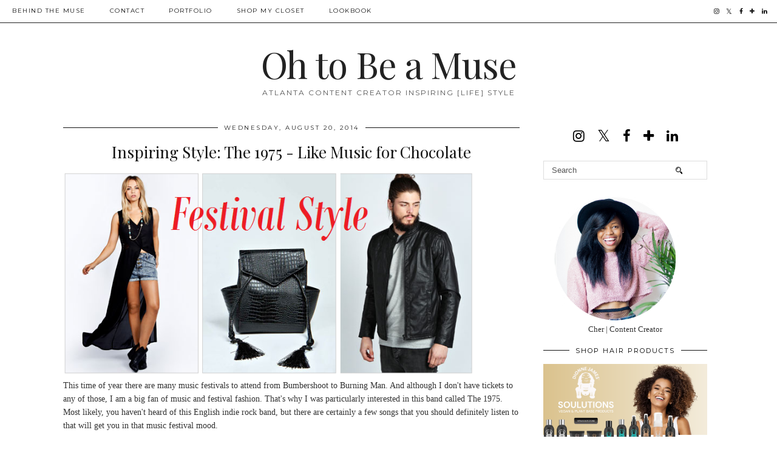

--- FILE ---
content_type: text/html; charset=UTF-8
request_url: https://www.ohtobeamuse.com/2014/08/inspiring-style-1975-like-music-for.html?showComment=1408672882379
body_size: 29318
content:
<!DOCTYPE html>
<html class='v2' dir='ltr' prefix='og: http://ogp.me/ns#' xmlns='http://www.w3.org/1999/xhtml' xmlns:b='http://www.google.com/2005/gml/b' xmlns:data='http://www.google.com/2005/gml/data' xmlns:expr='http://www.google.com/2005/gml/expr'>
<head>
<link href='https://www.blogger.com/static/v1/widgets/335934321-css_bundle_v2.css' rel='stylesheet' type='text/css'/>
<link href='//ajax.googleapis.com' rel='dns-prefetch'/>
<link href='//fonts.googleapis.com' rel='dns-prefetch'/>
<link href='//cdnjs.cloudflare.com' rel='dns-prefetch'/>
<link href='//pipdigz.co.uk' rel='dns-prefetch'/>
<meta content='width=1100' name='viewport'/>
<meta content='text/html; charset=UTF-8' http-equiv='Content-Type'/>
<meta content='blogger' name='generator'/>
<link href='https://www.ohtobeamuse.com/favicon.ico' rel='icon' type='image/x-icon'/>
<link href='https://www.ohtobeamuse.com/2014/08/inspiring-style-1975-like-music-for.html' rel='canonical'/>
<link rel="alternate" type="application/atom+xml" title="Oh to Be a Muse - Atom" href="https://www.ohtobeamuse.com/feeds/posts/default" />
<link rel="alternate" type="application/rss+xml" title="Oh to Be a Muse - RSS" href="https://www.ohtobeamuse.com/feeds/posts/default?alt=rss" />
<link rel="service.post" type="application/atom+xml" title="Oh to Be a Muse - Atom" href="https://www.blogger.com/feeds/2558210961108124107/posts/default" />

<link rel="alternate" type="application/atom+xml" title="Oh to Be a Muse - Atom" href="https://www.ohtobeamuse.com/feeds/6970588129697354289/comments/default" />
<!--Can't find substitution for tag [blog.ieCssRetrofitLinks]-->
<link href='https://blogger.googleusercontent.com/img/b/R29vZ2xl/AVvXsEjiAXwau81VfqLDEg1QKLdBu-Oig6ItKy4B5AYr-Rce8LAFa9IsKTGhyphenhyphenl37RQBC4o7qGJSmdKIi9Q3HGjShdK7yqjtywr0XTKKMiE1oCWSG1sTbN5jAtV3y6vnx3JslvlWMCs99GnbWsqiK/s1600/boohoo+looks.png' rel='image_src'/>
<meta content='The 1975, music festivals, festival fashion, festival style, Boohoo, music, The 1975 style' name='description'/>
<meta content='https://www.ohtobeamuse.com/2014/08/inspiring-style-1975-like-music-for.html' property='og:url'/>
<meta content='Inspiring Style: The 1975 - Like Music for Chocolate' property='og:title'/>
<meta content='The 1975, music festivals, festival fashion, festival style, Boohoo, music, The 1975 style' property='og:description'/>
<meta content='https://blogger.googleusercontent.com/img/b/R29vZ2xl/AVvXsEjiAXwau81VfqLDEg1QKLdBu-Oig6ItKy4B5AYr-Rce8LAFa9IsKTGhyphenhyphenl37RQBC4o7qGJSmdKIi9Q3HGjShdK7yqjtywr0XTKKMiE1oCWSG1sTbN5jAtV3y6vnx3JslvlWMCs99GnbWsqiK/w1200-h630-p-k-no-nu/boohoo+looks.png' property='og:image'/>
<title>
Inspiring Style: The 1975 - Like Music for Chocolate | Oh to Be a Muse
</title>
<meta content='Oh to Be a Muse: Inspiring Style: The 1975 - Like Music for Chocolate' property='og:title'/>
<meta content='article' property='og:type'/>
<meta content='https://www.ohtobeamuse.com/2014/08/inspiring-style-1975-like-music-for.html' property='og:url'/>
<meta content='https://blogger.googleusercontent.com/img/b/R29vZ2xl/AVvXsEjiAXwau81VfqLDEg1QKLdBu-Oig6ItKy4B5AYr-Rce8LAFa9IsKTGhyphenhyphenl37RQBC4o7qGJSmdKIi9Q3HGjShdK7yqjtywr0XTKKMiE1oCWSG1sTbN5jAtV3y6vnx3JslvlWMCs99GnbWsqiK/s1600/boohoo+looks.png' property='og:image'/>
<meta content='Oh to Be a Muse' property='og:site_name'/>
<meta content='The 1975, music festivals, festival fashion, festival style, Boohoo, music, The 1975 style' name='og:description'/>
<meta content='https://www.ohtobeamuse.com/' name='twitter:domain'/>
<meta content='Inspiring Style: The 1975 - Like Music for Chocolate' name='twitter:title'/>
<meta content='summary_large_image' name='twitter:card'/>
<meta content='https://blogger.googleusercontent.com/img/b/R29vZ2xl/AVvXsEjiAXwau81VfqLDEg1QKLdBu-Oig6ItKy4B5AYr-Rce8LAFa9IsKTGhyphenhyphenl37RQBC4o7qGJSmdKIi9Q3HGjShdK7yqjtywr0XTKKMiE1oCWSG1sTbN5jAtV3y6vnx3JslvlWMCs99GnbWsqiK/s1600/boohoo+looks.png' name='twitter:image'/>
<link href='//fonts.googleapis.com/css?family=Montserrat|Playfair+Display&subset=latin,latin-ext' rel='stylesheet' type='text/css'/>
<style type='text/css'>@font-face{font-family:'Montserrat';font-style:normal;font-weight:400;font-display:swap;src:url(//fonts.gstatic.com/s/montserrat/v31/JTUHjIg1_i6t8kCHKm4532VJOt5-QNFgpCtr6Hw0aXp-p7K4KLjztg.woff2)format('woff2');unicode-range:U+0460-052F,U+1C80-1C8A,U+20B4,U+2DE0-2DFF,U+A640-A69F,U+FE2E-FE2F;}@font-face{font-family:'Montserrat';font-style:normal;font-weight:400;font-display:swap;src:url(//fonts.gstatic.com/s/montserrat/v31/JTUHjIg1_i6t8kCHKm4532VJOt5-QNFgpCtr6Hw9aXp-p7K4KLjztg.woff2)format('woff2');unicode-range:U+0301,U+0400-045F,U+0490-0491,U+04B0-04B1,U+2116;}@font-face{font-family:'Montserrat';font-style:normal;font-weight:400;font-display:swap;src:url(//fonts.gstatic.com/s/montserrat/v31/JTUHjIg1_i6t8kCHKm4532VJOt5-QNFgpCtr6Hw2aXp-p7K4KLjztg.woff2)format('woff2');unicode-range:U+0102-0103,U+0110-0111,U+0128-0129,U+0168-0169,U+01A0-01A1,U+01AF-01B0,U+0300-0301,U+0303-0304,U+0308-0309,U+0323,U+0329,U+1EA0-1EF9,U+20AB;}@font-face{font-family:'Montserrat';font-style:normal;font-weight:400;font-display:swap;src:url(//fonts.gstatic.com/s/montserrat/v31/JTUHjIg1_i6t8kCHKm4532VJOt5-QNFgpCtr6Hw3aXp-p7K4KLjztg.woff2)format('woff2');unicode-range:U+0100-02BA,U+02BD-02C5,U+02C7-02CC,U+02CE-02D7,U+02DD-02FF,U+0304,U+0308,U+0329,U+1D00-1DBF,U+1E00-1E9F,U+1EF2-1EFF,U+2020,U+20A0-20AB,U+20AD-20C0,U+2113,U+2C60-2C7F,U+A720-A7FF;}@font-face{font-family:'Montserrat';font-style:normal;font-weight:400;font-display:swap;src:url(//fonts.gstatic.com/s/montserrat/v31/JTUHjIg1_i6t8kCHKm4532VJOt5-QNFgpCtr6Hw5aXp-p7K4KLg.woff2)format('woff2');unicode-range:U+0000-00FF,U+0131,U+0152-0153,U+02BB-02BC,U+02C6,U+02DA,U+02DC,U+0304,U+0308,U+0329,U+2000-206F,U+20AC,U+2122,U+2191,U+2193,U+2212,U+2215,U+FEFF,U+FFFD;}@font-face{font-family:'Playfair Display';font-style:normal;font-weight:400;font-display:swap;src:url(//fonts.gstatic.com/s/playfairdisplay/v40/nuFvD-vYSZviVYUb_rj3ij__anPXJzDwcbmjWBN2PKdFvXDTbtPK-F2qC0usEw.woff2)format('woff2');unicode-range:U+0301,U+0400-045F,U+0490-0491,U+04B0-04B1,U+2116;}@font-face{font-family:'Playfair Display';font-style:normal;font-weight:400;font-display:swap;src:url(//fonts.gstatic.com/s/playfairdisplay/v40/nuFvD-vYSZviVYUb_rj3ij__anPXJzDwcbmjWBN2PKdFvXDYbtPK-F2qC0usEw.woff2)format('woff2');unicode-range:U+0102-0103,U+0110-0111,U+0128-0129,U+0168-0169,U+01A0-01A1,U+01AF-01B0,U+0300-0301,U+0303-0304,U+0308-0309,U+0323,U+0329,U+1EA0-1EF9,U+20AB;}@font-face{font-family:'Playfair Display';font-style:normal;font-weight:400;font-display:swap;src:url(//fonts.gstatic.com/s/playfairdisplay/v40/nuFvD-vYSZviVYUb_rj3ij__anPXJzDwcbmjWBN2PKdFvXDZbtPK-F2qC0usEw.woff2)format('woff2');unicode-range:U+0100-02BA,U+02BD-02C5,U+02C7-02CC,U+02CE-02D7,U+02DD-02FF,U+0304,U+0308,U+0329,U+1D00-1DBF,U+1E00-1E9F,U+1EF2-1EFF,U+2020,U+20A0-20AB,U+20AD-20C0,U+2113,U+2C60-2C7F,U+A720-A7FF;}@font-face{font-family:'Playfair Display';font-style:normal;font-weight:400;font-display:swap;src:url(//fonts.gstatic.com/s/playfairdisplay/v40/nuFvD-vYSZviVYUb_rj3ij__anPXJzDwcbmjWBN2PKdFvXDXbtPK-F2qC0s.woff2)format('woff2');unicode-range:U+0000-00FF,U+0131,U+0152-0153,U+02BB-02BC,U+02C6,U+02DA,U+02DC,U+0304,U+0308,U+0329,U+2000-206F,U+20AC,U+2122,U+2191,U+2193,U+2212,U+2215,U+FEFF,U+FFFD;}</style>
<style id='page-skin-1' type='text/css'><!--
/*
-----------------------------------------------
Name: Holly & Weave
Designer: pipdig Ltd.
URL: https://www.pipdig.co/
Version: 2
License: Copyright 2016. All rights reserved.
*** Some of the assets in this template are tracked. ***
*** Any reproduction, copying or reselling of this template is not permitted. ***
-----------------------------------------------
<Group description="Page Text" selector="">
<Variable name="body.font" description="Font" type="font" default="normal normal 11px Verdana"/>
<Variable name="body.text.color" description="Text Color" type="color" default="#333333"/>
<Variable name="body.link.color" description="Link Color" type="color" default="#777777"/>
<Variable name="body.link.color.hover" description="Hover Color" type="color" default="#000000"/>
</Group>
<Group description="Blog Header" selector="">
<Variable name="header.text.font" description="Header Font" type="font" default="60px Playfair Display"/>
<Variable name="header.text.color" description="Header Color" type="color" default="#222222" />
<Variable name="tagline.font" description="Tagline Font" type="font" default="12px Montserrat"/>
<Variable name="tagline.color" description="Tagline Color" type="color" default="#555555" />
</Group>
<Group description="Homepage Styling" selector="">
<Variable name="homepage.post.title.font" description="Post Title Font" type="font" default="30px Playfair Display"/>
<Variable name="homepage.date.font" description="Post Subtitles Font" type="font" default="11px Quicksand"/>
<Variable name="homepage.post.title.color" description="Post title Color" type="color" default="#111111" />
</Group>
<Group description="Post Titles" selector="">
<Variable name="post.title.font" description="Font" type="font" default="26px Playfair Display"/>
<Variable name="post.title.color" description="Color" type="color" default="#111111" />
<Variable name="post.title.color.hover" description="Hover Color" type="color" default="#999999" />
</Group>
<Group description="Read More Buttons" selector="">
<Variable name="read.more.font" description="Font" type="font" default="11px Montserrat"/>
<Variable name="read.more.text.color" description="Text Color" type="color" default="#ffffff"/>
<Variable name="read.more.bg.color" description="Background Color" type="color" default="#000000"/>
</Group>
<Group description="Date Header" selector="">
<Variable name="date.header.font" description="Font" type="font" default="10px Montserrat"/>
<Variable name="date.header.color" description="Text Color" type="color" default="#222222"/>
</Group>
<Group description="Navbar" selector="">
<Variable name="navbar.text.font" description="Navbar Font" type="font" default="11px Montserrat"/>
<Variable name="navbar.text.color" description="Navbar Text Color" type="color" default="#000000"/>
<Variable name="navbar.text.color.hover" description="Navbar Text Hover Color" type="color" default="#999999" />
<Variable name="navbar.background.color" description="Navbar Background Color" type="color" default="#ffffff"/>
</Group>
<Group description="Widgets" selector="">
<Variable name="widget.title.font" description="Widget Title Font" type="font" default="12px Montserrat"/>
<Variable name="widget.title.text.color" description="Widget Title Color" type="color" default="#000000"/>
<Variable name="main.border.color" description="Border Color" type="color" default="#111111"/>
</Group>
<Group description="Social Icons" selector="">
<Variable name="socialz.color" description="Social Icon Color" type="color" default="#000000"/>
<Variable name="socialz.color.hover" description="Social Icon Hover Color" type="color" default="#999999"/>
</Group>
*/
body, .body-fauxcolumn-outer {
background: #fff;
font: normal normal 13px Georgia;
color: #333333;
padding: 0;
}
/*
html body .region-inner {
min-width: 0;
max-width: 100%;
width: auto;
}
*/
a:link {
text-decoration:none;
color: #000;
transition: all 0.25s ease-out; -moz-transition: all 0.25s ease-out; -webkit-transition: all 0.25s ease-out;
max-width: 100%;
}
a:visited {
text-decoration:none;
color: #000;
}
a:hover {
text-decoration:none;
color: #aaa;
}
.post-body a {
text-decoration:none;
color: #777777;
margin:0 !important;
transition: all 0.25s ease-out; -moz-transition: all 0.25s ease-out; -webkit-transition: all 0.25s ease-out;
}
.post-body a:hover {
color: #000000;
}
.navbar,.Navbar,.Attribution{display:none;}
#header-inner{padding-top:30px;background-position: center top !important;}
.body-fauxcolumn-outer .fauxcolumn-inner {
background: transparent none repeat scroll top left;
_background-image: none;
}
.body-fauxcolumn-outer .cap-top {
position: absolute;
z-index: 1;
height: 400px;
width: 100%;
}
.body-fauxcolumn-outer .cap-top .cap-left {
width: 100%;
background: transparent none repeat-x scroll top left;
_background-image: none;
}
.content-outer {
margin-bottom: 1px;
}
.content-inner {
background-color: #fff;
padding: 0;
}
#crosscol.section{margin:0;}
.socialz {text-align:center}
.socialz a {color: #000000; margin: 0 9px; font-size: 22px;-webkit-transition: all 0.25s ease-out; -moz-transition: all 0.25s ease-out; -ms-transition: all 0.25s ease-out; -o-transition: all 0.25s ease-out;transition: all 0.25s ease-out;}
.socialz a:hover {color: #999999;}
#socialz-top {
float: right;
margin-right: 10px;
}
#socialz-top a {
display: inline-block;
color: #000000;
padding: 12px 5px;
}
#socialz-top a:hover {
color: #999999;
}
.addthis_toolbox {font:11px Montserrat;font-size: 14px,sans-serif;letter-spacing:1px;margin-top:23px;color:#000}
.addthis_toolbox a{color:#000000;font-size:16px;margin-right:8px;transition: all 0.2s ease-out; -o-transition: all 0.2s ease-out; -moz-transition: all 0.2s ease-out; -webkit-transition: all 0.2s ease-out;}
.addthis_toolbox a:hover{color:#999999}
.post-share-buttons.goog-inline-block {display: none;}
.addthis_toolbox .sharez {margin-right: 5px;}
.post-labels {
margin-top: 5px;
}
.tr-caption-container {table-layout: fixed; width: 100%;}
.sidebar h2, .foot h2, .sidebar .title, .foot .title, .BlogArchive h2, #HTML393 h2 {
font: 11px Montserrat;
color: #000000;
border-top:1px solid #111111;
letter-spacing: 2px;
text-align: center;
text-transform: uppercase;
padding:0;
margin-bottom:0;
}
.sidebar h2 span, .foot h2 span, .sidebar .title span, .foot .title span, .BlogArchive h2 span, #HTML393 h2 span {
position: relative;
display:inline-block;
top:-15px;
background: #fff;
padding:8px 10px 0;
}
.status-msg-wrap{margin: 30px auto !important;font-size:100%;}
.status-msg-body{font:10px arial, sans-serif;text-transform:uppercase;letter-spacing:1px;color:#666;}
.status-msg-border{border:1px solid #fff; opacity:0.25;}
.status-msg-bg{background-color:#fff}
.post-body h2, .post-body h3, .post-body h4, .post-body h5, .post-body h6 {font:26px Playfair Display,sans-serif;letter-spacing:2px;text-transform:uppercase;font-weight: 400 !important;margin: 25px 0;}
.post-body h2 {font-size: 18px}
.post-body h3 {font-size: 17px}
.post-body h4 {font-size: 16px}
.post-body h5 {font-size: 16px}
.post-body h6 {font-size: 15px}
.more, .jump-link > a {
box-sizing: border-box;
background: #000000;
color: #ffffff !important;
display: block;
padding: 8px 0;
position: relative;
text-align: center;
text-decoration: none !important;
text-transform: uppercase;
top: 10px;
width: 100%;
letter-spacing: 2px;
font:11px Montserrat;
}
.more:hover, .jump-link > a:hover{
background: #000000;
color: #ffffff !important;
opacity: .7;
}
.jump-link {
margin-top: 15px;
}
.post_here_link {display:none;}
.linkwithin_outer {
display: none;
}
#git_title > span,#git_title_bar span {font:26px Playfair Display;font-size:16px;letter-spacing: 2px;text-transform: uppercase;font-weight:400 !important}
#git_wrapper_0, #git_wrapper_1, #git_wrapper_2, #git_wrapper_3, #git_wrapper_4, #git_wrapper_5, #git_wrapper_6, #git_wrapper_7, #git_wrapper_8, #git_wrapper_29, #git_wrapper_10, #git_wrapper_11, #git_wrapper_12  {
border:none !important;
}
.gslide_img {padding:0 !important;border:none !important;}
.gslide{transition: all 0.25s ease-out; -moz-transition: all 0.25s ease-out; -webkit-transition: all 0.25s ease-out;}
.gslide:hover{opacity:.7}
/* Header
----------------------------------------------- */
.header-outer {
}
.Header .title {
font: 60px Playfair Display;
color: #222222;
text-align:center;
letter-spacing:-1px;
margin: 10px 0 25px;
}
#Header1_headerimg{margin:15px auto 35px;}
.Header .title a {
color: #222222;
}
.Header .description {
font:12px Montserrat;
text-transform:uppercase;
letter-spacing:2px;
color: #555555;
text-align:center;
margin-top:-10px;
}
.header-inner .Header .titlewrapper {
padding: 0 0 10px;
}
.header-inner .Header .descriptionwrapper {
padding: 0 0;
display:none;
}
/* Tabs
----------------------------------------------- */
.slicknav_menu{display:none;background: #ffffff;}
.tabs .widget ul, .tabs .widget ul {overflow:visible;}
nav {
margin: 0 auto;
text-align: left;
line-height:0;
background:#ffffff;
width:100%;
border-bottom:1px solid #111111;
opacity:.93;
z-index:8;
}
.navdiv{
font: 10px Montserrat;
width: 100%;
text-transform: uppercase;
letter-spacing: 1.5px;
position: fixed;
top:0;
left:0;
z-index:9;
}
.navdiv a{
color: #000000;
transition: all 0.25s ease-out; -moz-transition: all 0.25s ease-out; -webkit-transition: all 0.25s ease-out;
}
/* Phil */
.dropdown {
width: 100%;
}
nav ul ul {
padding: 0;
top: 100%;
visibility: hidden;
opacity: 0;
-moz-transition: all 0.25s ease-out; -webkit-transition: all 0.25s ease-out; transition: all 0.25s ease-out;
}
nav ul li:hover > ul {
visibility: visible;
opacity: 1;
}
nav ul ul li {
display: none;
}
nav ul li:hover > ul li {
display: block;
}
nav ul {
list-style: none;
position: relative;
display: inline-table;
margin:0;
padding:0;
line-height:1.4em;
}
nav ul:after {
content: ""; clear: both; display: block;
}
nav ul li {
float: left;
z-index: 5000;
text-align: left;
}
nav ul a:hover {
color: #999999;
}
nav ul li a {
display: block;
padding: 12px 20px;
color: #000000;
text-decoration: none;
}
nav ul ul {
padding: 0;
position: absolute;
top: 100%;
}
nav ul ul li {
float: none !important;
position: relative;
}
nav ul ul li a {
padding: 10px 20px;
color: #000000;
background: #ffffff;
text-align: left;
}
nav ul ul li a:hover {
color: #999999;
}
nav ul ul ul {
position: absolute;
left: 100%;
top:0;
}
/* Columns
----------------------------------------------- */
.main-outer {
border-top: 0 solid transparent;
}
.fauxcolumn-left-outer .fauxcolumn-inner {
border-right: 1px solid transparent;
}
.fauxcolumn-right-outer .fauxcolumn-inner {
border-left: 0px solid transparent;
}
.sidebar {
margin:0 0 0 20px;
text-align:center;
}
/* Headings
----------------------------------------------- */
h2 {
margin: 0 0 1em 0;
color: #000;
}
/* Widgets
----------------------------------------------- */
.widget {
margin: 25px 0;
}
.widget .zippy {
color: #cecece;
}
.widget .popular-posts ul {
list-style: none;
padding:0;
}
.FeaturedPost .post-summary {
margin-top: 0;
}
.FeaturedPost .post-summary h3 {
font: 26px Playfair Display;
font-size: 18px;
}
.tabs-inner{padding:0;}
.AdSense{overflow:hidden}
#HTML491{margin:0 1%;padding:10px 0;}
.cycle-slideshow{width:100%;height:400px;display:block;text-align:center;z-index:0;overflow:hidden;margin:0}
.cycle-slideshow ul{width:100%;height:100%;height:100vh;padding:0}
.cycle-slideshow li{width:100%;height:100%;margin:0;padding:0}
.cycle-prev, .cycle-next{position:absolute;top:0;width:11%;opacity:0;z-index:800;height:100%;cursor:pointer;-moz-transition: all 0.25s ease-out; -webkit-transition: all 0.25s ease-out; transition: all 0.25s ease-out;}
.cycle-prev{left:0;background:url('https://pipdigz.co.uk/slider_left.png') 50% 50% no-repeat;}
.cycle-prev:hover,.cycle-next:hover {opacity: 1;}
.cycle-next{right:0;background:url('https://pipdigz.co.uk/slider_right.png') 50% 50% no-repeat}
.slide-inside{display:table;vertical-align:middle;height:100%;padding:0;background:transparent;}
.slide-title,.slide-title a:hover{display:table-cell;vertical-align:middle}
.slide-h2{display:block;font:26px Playfair Display;color:#000;letter-spacing:0;margin-bottom:15px;z-index:9}
.slide-image{background-size:cover;background-attachment:scroll;background-position:center 11%;height:100%;width:100%}
.slide-container{border: 1px solid #fff;display:block;padding:0;color:#000;letter-spacing:0;width:50%;margin:0 auto;padding:15px;background:rgba(255,255,255,.75);box-sizing: border-box;}
#slide-more{text-transform:uppercase;font:11px Montserrat;color:#ffffff;letter-spacing:2px;padding:12px 20px;margin:25px auto 10px;display:inline-block;background:#000000;transition:all .25s ease-out;-o-transition:all .25s ease-out;-moz-transition:all .25s ease-out;-webkit-transition:all .25s ease-out}
#slide-more:hover{background:#000000;color:#ffffff}#crosscol-overflow {margin:0;}
.slide-resume{display: block;}
.grid_post_border {
margin: 0 1%;
border-top: 1px solid #111111;
}
.pipdig_main_post {
margin: 1% 0 1% 1%;
position: relative;
}
.pipdig_grids {
float: left;
margin: 1.5em 1%;
overflow: hidden;
}
.pipdig_grids.pipdig_lefty {
width: 43%;
}
.pipdig_grids.pipdig_righty {
width: 53%;
}
.pipdig_grids_text_wrapper {
padding: 0;
}
.pipdig_grids_img_wrapper {
position: relative;
padding-right: 10px;
}
.pipdig_grids_img {
display: block;
width: 100%;
height: auto;
background-size: cover;
background-repeat: no-repeat;
background-position: center top;
-moz-transition: all 0.25s ease-out; -webkit-transition: all 0.25s ease-out; transition: all 0.25s ease-out;
}
.pipdig_grids_img:hover {
opacity: .8;
}
.pipdig_grid_title h2 {
font: 30px Playfair Display;
letter-spacing: -1px;
margin: 10px 0 15px;
line-height: 1.15;
}
.pipdig_grid_date, .pipdig_grid_comments{
margin: 20px 0;
font: 10px Montserrat;
text-transform: uppercase;
letter-spacing: 1px;
}
.pipdig_grid_location, .pipgid_grid_date {
font: 10px Montserrat;
text-transform: uppercase;
letter-spacing: 1px;
}
.pipdig_grid_location a {
display: inline-block;
padding: 0;
color: #000;
margin: 0 15px 0 0;
}
.pipdig_grid_location a .fa {
font-size: 20px;
position: relative;
top: -4px;
}
.pipdig_grid_snippet {
margin-bottom: 20px;
}
.pipdig_main_post_title {
position: absolute;
top: 20px;
left: 0;
padding: 10px;
background: #fff;
font: 30px Playfair Display;
text-transform: uppercase;
letter-spacing: 1px;
margin: 0;
}
.pipdig_main_post_snippet {
position: absolute;
bottom: 20px;
left: 0;
padding: 10px;
background: #fff;
}
.item-thumbnail-only {
position: relative;
}
.PopularPosts .item-thumbnail {float:none;margin:0;}
.PopularPosts .item-title {
font: 26px Playfair Display;
font-size: 18px;
letter-spacing: 0;
position: absolute;
width: 80%;
left: 10%;
right: 10%;
bottom: 0;
margin: 0 auto;
background: #fff;
padding: 5px 0;
box-sizing: border-box;
border-left: 5px solid #fff;
border-right: 5px solid #fff;
}
.PopularPosts img{width:100%;height:auto;transition: all 0.25s ease-out; -moz-transition: all 0.25s ease-out; -webkit-transition: all 0.25s ease-out;}
.PopularPosts img:hover{opacity:.7;}
.popular-posts .item-snippet {display: none;}
.widget.Stats {
text-align: center;
}
.sidebar ul {padding:0}
.sidebar li {list-style:none}
.sidebar .PageList ul li a, .sidebar .Label ul li a {
background:#fff;
display:block;
padding: 4px 0;
font: 11px Montserrat; font-size: 11px;
letter-spacing: 1px;
text-transform:uppercase;
transition: all 0.25s ease-out; -moz-transition: all 0.25s ease-out; -webkit-transition: all 0.25s ease-out;
}
.sidebar .PageList ul li a:hover, .sidebar .Label ul li a:hover {
background: #111;
color: #fff;
}
.widget img {
max-width: 100%;
height:auto;
}
.widget-content li {list-style:none;}
/* Posts
----------------------------------------------- */
h2.date-header {
font: 10px Montserrat;
color: #222222;
height:3px;
letter-spacing: 2px;
margin: 0 !important;
text-align:center;
border-top: 1px solid #111111;
}
.date-header span {
background-color: #fff;
padding: 0 10px;
position: relative;
top: -7px;
letter-spacing:2.5px;
text-transform:uppercase;
}
.status-msg-wrap{margin:0 auto 30px !important;font-size:100%;}
.main-inner {
padding-top: 10px;
padding-bottom: 20px;
}
.main-inner .column-center-inner {
padding: 0 0;
}
.main-inner .column-center-inner .section {
margin: 0 .5%;
}
.post {
margin: 0 0 55px 0;
}
.comments h4 {
font: 26px Playfair Display;
color:#111111;
letter-spacing:0;
margin: .5em 0 0;
font-size: 140%;
}
.post-title{
font: 26px Playfair Display;
color: #111111;
margin: .75em 0 0;
text-align:center;
letter-spacing:0;
}
.post-title a{
text-decoration:none;
color:#111111;
}
.post-title a:hover {
color:#999999;
}
.post-body {
font-size: 110%;
line-height: 1.6;
position: relative;
text-align:justify;
}
.post-body img{max-width:100%;height:auto;padding:0 !important;margin:5px 0 0 0;}
.post-body img,
.post-body img, .post-body .tr-caption-container {
padding: 5px;
}
.post-body .tr-caption-container {
color: #333333;
}
.post-body .tr-caption-container img {
padding: 0;
background: transparent;
border: none;
width:100%;
height: auto;
}
.post-header {
margin: 0 0 1em;
line-height: 1.6;
font-size: 90%;
}
.post-footer {
margin: 20px -2px 0;
line-height: 1.6;
font: 10px Montserrat; font-size: 10px;
text-transform:uppercase;
letter-spacing: 1px;
display:inline-block;
}
#comments .comment-author {
padding-top: 1.5em;
border-top: 1px solid transparent;
background-position: 0 1.5em;
}
#comments .comment-author:first-child {
padding-top: 0;
border-top: none;
}
.avatar-image-container {
margin: .2em 0 0;
}
input.gsc-input {width:97% !important; padding:5px 6px !important; font:10px arial,sans-serif; text-transform:uppercase; letter-spacing:1px;transition: all 0.25s ease-out; -moz-transition: all 0.25s ease-out; -webkit-transition: all 0.25s ease-out;}
input.gsc-input:focus{border-color:#f3f3f3;}
input.gsc-search-button {padding: 4px; font:10px Montserrat,sans-serif; text-transform:uppercase; letter-spacing:1px; border:1px solid #111; background: #111; color:#fff; cursor: pointer;}
.follow-by-email-submit{border:1px solid #111 !important; background:#111 !important; color:#fff !important; border-radius: 0 !important;text-transform:uppercase; font:10px Montserrat,sans-serif !important; letter-spacing:1px}
.follow-by-email-address{border:1px solid #ddd !important;transition: all 0.25s ease-out; -moz-transition: all 0.25s ease-out; -webkit-transition: all 0.25s ease-out;}
.follow-by-email-address:focus{border-color:#f3f3f3;}
.FollowByEmail .follow-by-email-inner .follow-by-email-submit {width: 64px;}
/* Comments
----------------------------------------------- */
.comments .comments-content .icon.blog-author {
background-repeat: no-repeat;
background-image: url([data-uri]);
background-size: 16px 16px;
}
.comments .comments-content .loadmore a {
border-top: 1px solid #111111;
border-bottom: 1px solid #111111;
}
.comments .comment-thread.inline-thread {
background: #fff;
}
.comments .continue {
border-top: 1px dotted #ddd;
}
/* Accents
---------------------------------------------- */
.section-columns td.columns-cell {
border-left: 0;
}
.blog-pager-older-link, .home-link, .blog-pager-newer-link {
background: #fff;
padding: 0;
}
#blog-pager-newer-link {
text-align: left;
width: 50%;
float: left;
}
#blog-pager-older-link {
text-align: right;
width: 50%;
float: right;
}
.blog-pager a{font: 11px Montserrat; font-size: 13px;color:#000;text-transform:uppercase;letter-spacing:2px;-webkit-transition: all 0.25s ease-out; -moz-transition: all 0.25s ease-out; -ms-transition: all 0.25s ease-out; -o-transition: all 0.25s ease-out;transition: all 0.25s ease-out;}
.blog-pager a:hover{opacity:.5;}
.blog-pager a span {
font-size: 13px;
line-height: 1.3;
letter-spacing: 0;
display:block;
margin-top: 5px;
}
.blog-feeds, .post-feeds {
font: 11px Montserrat; font-size: 10px;
letter-spacing: 2px;
text-transform: uppercase;
margin-top:30px;
text-align: center;
display: none;
}
#searchform fieldset{margin:0;padding:5px 0;background:#fff;border:1px solid #ddd;color:#666;}
#searchform fieldset:hover{border-color:#aaa}
#s{background:transparent;background:url(//pipdigz.co.uk/icon_search_black.png) no-repeat scroll right 2px / 12px auto transparent;border:0;color:#555;float:left;margin:2px 5%;padding:0 10% 0 0;width:80%}
#back-top{
color: #777777;
background: transparent;
line-height: 100%;
display: inline-block;
position: fixed;
right: 35px;
bottom: 65px;
z-index: 10002;
}
#pipdigem {
width: 100%;
display: block;
margin: 0;
line-height: 0;
height: auto;
}
#pipdigem img {
height: auto;
width: 100%;
}
#pipdigem a {
padding: 0px;
margin: 0px;
display: inline-block;
position:relative;
}
#pipdigem li {
width: 12.5%;
display: inline-block;
margin: 0px !important;
padding: 0px !important;
}
#pipdigem .insta-likes {
width: 100%;
height: 100%;
margin-top: -100%;
opacity: 0;
text-align: center;
letter-spacing: 1px;
background: rgba(255, 255, 255, 0.55);
position: absolute;
font: normal normal 10px Montserrat, Arial, sans-serif;
color: #222;
line-height: normal;
transition: all 0.35s ease-out; -o-transition: all 0.35s ease-out; -moz-transition: all 0.35s ease-out; -webkit-transition: all 0.35s ease-out;
}
#pipdigem a:hover .insta-likes {
opacity:1;
}
.related-posts {
width: 100%;
margin: 2em 0;
float: left;
text-align: center;
}
.related-posts h3 {
margin-bottom: 10px;
color: #111111;
font: 26px Playfair Display;
color: #111111;
font-size: 140%;
text-align: center;
}
.related-posts ul li {
list-style: none;
margin: 0 5px;
display: inline-block;
vertical-align: top;
text-align: center;
border: none;
}
.related-posts a:hover {
transition: all 0.25s ease-out; -moz-transition: all 0.25s ease-out; -webkit-transition: all 0.25s ease-out;
}
.related-posts a:hover {
opacity: .75;
}
.comments .comment .comment-actions a {
font: 10px Montserrat, sans-serif;
letter-spacing: 1px;
margin-right: 4px;
text-transform: uppercase;
}
.comments .comment .comment-actions a:hover {
text-decoration: none;
}
#back-top .fa {font-size: 30px;}
#back-top a,#back-top a:hover,#back-top a:focus{color:#000000;padding:5px;display:block;}
.credit{position:relative;bottom:0;background:#000;padding:12px 0;width:100%;text-align:center;color:#fff;font:10px Montserrat,arial,sans-serif;letter-spacing: 2px;text-transform:uppercase}
.credit a{color:#fff;text-decoration:none;}
.credit a:hover{color:#999;text-decoration:none;}
#cookies-nom {font: 10px arial, sans-serif;color:#666}
body.mobile  {background:#fff;}
.mobile .body-fauxcolumn-outer {background: transparent none repeat scroll top left;}
.mobile .body-fauxcolumn-outer .cap-top {background-size: 100% auto;}
.mobile .Header .title {font-size:40px;margin-bottom:20px;margin-top:20px;}
body.mobile .AdSense {margin: 0 -0;}
.mobile .post {margin: 0;}
.mobile .main-inner .column-center-inner .section {margin: 0;}
.mobile-date-outer{border:0}
html .main-inner .date-outer{margin-bottom:25px}
.mobile .date-header{text-align:center;border-top:1px solid #111111;}
.mobile .date-header span {padding: 0.1em 10px;margin: 0 -10px;font: 10px Montserrat; font-size: 11px;letter-spacing:3px;color:#222222;background:#fff;position:relative;top:-8px;}
.mobile .post-title {margin: 15px auto 0;}
.mobile #header-inner {padding-top:0;padding-bottom:0}
.mobile-index-title {font: 26px Playfair Display; font-size: 16px;text-transform:uppercase;letter-spacing:2px;color:#222;margin:0;width:92%;}
.mobile .blog-pager {background: transparent none no-repeat scroll top center;}
.mobile .footer-outer {border-top: none;}
.mobile .main-inner, .mobile .footer-inner {background-color: #ffffff;}
.mobile-index-contents {color: #333333;margin-right:0;}
.mobile-link-button {border-radius:0;}
.mobile-link-button a:link, .mobile-link-button a:visited {color: #ffffff;}
.mobile #blog-pager a {font:11px Montserrat,serif;font-size:13px;color:#000;}
.mobile .blog-pager-newer-link, .mobile .blog-pager-older-link {background: none;}
.mobile .blog-pager-older-link .fa, .mobile .blog-pager-newer-link .fa{font-size: 40px;}
.mobile .mobile-navz .fa{font-size:30px;}
.mobile .entry-title{text-align:center;font: 26px Playfair Display;}
.mobile-desktop-link {margin-top: 60px}
.mobile-desktop-link a {color:#000 !important;}
.mobile .topbar,.mobile #uds-searchControl {display:none;}
.mobile .navdiv {display:none;}
.mobile #Header1_headerimg {margin: 20px auto; max-width: 90%;}
.mobile .PageList {display:inline;}
.mobile-index-thumbnail{float:none;margin: 5px 0;}
.mobile-index-thumbnail img {width:100% !important;height:auto;}
.mobile .related-posts {display:none;}
.mobile .description {display:none;}
.mobile .post-body{font-size:100%;}
.mobile #PageList1,.mobile #HTML100,.nav-menu, .mobile #cookies-nom {display:none;}
.mobile .slicknav_menu{display:block}
.mobile .comment-link {position: relative;text-align: center;top: 15px;font: 11px Montserrat; font-size: 11px; letter-spacing:1px; text-transform: uppercase;}
.mobile .more{margin:0 auto}
html .mobile-index-contents .post-body {font-size: 90%;}
.mobile .post-body{font-size:100%;}
.mobile .addthis_toolbox {float:none}
.slicknav_nav {font:10px Montserrat; font-size: 15px;}
.slicknav_menu .slicknav_menutxt{font: 10px Montserrat;font-size:16px;color: #000000}
.slicknav_nav a {color: #000000;}
.slicknav_menu .slicknav_icon-bar{background-color:#000000;}
.mobile #socialz-top {display:none}
#cookieChoiceInfo {display: none;}
.mobile #footer-1 {text-align: center;padding: 0 15px;}
#HTML519 {display: none}
.slicknav_icon{display:none}
.addthis_button_stumbleupon {display: none}
#pipdigem-footer-section {
margin: 0;
}
#HTML927 {
text-align: center;
margin: 0;
padding: 10px;
background: #111;
color: #fff;
}
#HTML927 a {
color: #fff;
}
#ig_footer_banner a {
font: italic 24px Playfair Display;
text-transform: none;
}
#ig_footer_banner a span {
text-transform: uppercase;
letter-spacing: 2px;
font-style: normal;
}
#featured-cats {
margin: 0 auto;
}
#Image700, #Image701, #Image702 {
width: 31.333333333%;
display: inline-block;
}
#Image700 {
margin: 1% 2% 1% 1%;
}
#Image701 {
margin: 1% 0 1%;
}
#Image702 {
margin: 1% 0 1% 2%;
}
.featured_cat_image {
position: relative;
}
.featured_cat_image a:hover {
opacity: .63;
}
.featured_cat_image .featured_cat_overlay {
position: absolute;
top: 50%;
left: 50%;
transform: translate(-50%, -50%);
width: 60%;
padding: 13px 0;
text-align: center;
color: #000;
background: rgba(255,255,255,.85);
border: 1px solid #fff;
box-sizing: border-box;
}
.featured_cat_overlay h3 {
font: 11px Montserrat;
text-transform: uppercase;
letter-spacing: 2px;
}
.featured_cat_caption {
}
#HTML393 {
margin-left: 1%;
margin-right: 1%;
padding-bottom: 10px;
border-bottom: 1px solid #111111;
}
/* START SIMPLE RESPONSIVE GALLERY XOMISSE */
.gallery {
padding: 0 5px;
float: left;
width: 50%;
height: auto;
}
div.gallery img {
width: 100%;
height: 100%;
}
div.gallery img:hover {
opacity: 0.8;
}
div.desc {
padding: 10px;
text-align: center;
}
* {
box-sizing: border-box;
}
@media only screen and (max-width: 700px){
.gallery {
width: 50%;
margin: 6px 0;
}
}
@media only screen and (max-width: 500px){
.gallery {
width: 100%;
}
}
.image-gallery:after {
content: "";
display: table;
clear: both;
}
/* END SIMPLE RESPONSIVE GALLERY XOMISSE */

--></style>
<style id='template-skin-1' type='text/css'><!--
body {
min-width: 1080px;
}
.content-outer, .content-fauxcolumn-outer, .region-inner, #featured-cats {
min-width: 1080px;
max-width: 1080px;
_width: 1080px;
}
.main-inner .columns {
padding-left: 0px;
padding-right: 320px;
}
.main-inner .fauxcolumn-center-outer {
left: 0px;
right: 320px;
}
.main-inner .fauxcolumn-left-outer {
width: 0px;
}
.main-inner .fauxcolumn-right-outer {
width: 320px;
}
.main-inner .column-left-outer {
width: 0px;
right: 100%;
margin-left: -0px;
}
.main-inner .column-right-outer {
width: 320px;
margin-right: -320px;
}
#layout {
min-width: 0;
}
#layout .content-outer, #layout .content-inner, #layout #featured-cats {
min-width: 1px;
}
#layout #Image700, #layout #Image701, #layout #Image702 {
width: 100%;
display: block;
}
#layout .region-inner {
min-width: 0;
width: auto;
}
body#layout .section h4, .Navbar {display:none}
body#layout div.section {min-height: 50px}
body#layout div.layout-widget-description {font-size:11px}
body#layout .widget-content {padding: 6px 9px; line-height: 18px;}
body#layout div.layout-title {font-size:14px;}
.mobile #featured-cats {
max-width: 100%;
min-width: 100%;
}
.mobile #HTML393 {
border: 0;
}
.mobile #HTML393 h2 {
margin: 0 0 8px;
padding-top: 8px;
}
--></style>
<style>
.slicknav_btn { position: relative; display: block; vertical-align: middle; padding: 0; line-height: 1.125em; cursor: pointer; width:100%;}
.slicknav_menu  .slicknav_menutxt { display: block; line-height: 1.188em; float: left; }
.slicknav_menu .slicknav_icon { display:none; }
.slicknav_nav { clear: both; text-align:center;}
.slicknav_nav ul,
.slicknav_nav li { display: block }
.slicknav_nav .slicknav_arrow { font-size: 0.8em; margin: 0 0 0 0.4em; }
.slicknav_nav .slicknav_item { cursor: pointer; }
.slicknav_nav .slicknav_row { display: block; }
.slicknav_nav a { display: block }
.slicknav_nav .slicknav_item a,
.slicknav_nav .slicknav_parent-link a { display: inline }
.slicknav_menu:before,
.slicknav_menu:after { content: " "; display: table; }
.slicknav_menu:after { clear: both }
.slicknav_menu { *zoom: 1 }
.slicknav_menu{font-size:23px}.slicknav_btn{margin:5px 0;text-decoration:none}.slicknav_menu .slicknav_menutxt{text-align:center; letter-spacing:4px; float:none; display:inline-block; width:100%;}
.slicknav_menu{padding:5px;border-bottom: 1px solid #111;}
.slicknav_nav{margin:0;padding:0;text-transform:uppercase;letter-spacing:2px}
.slicknav_nav,.slicknav_nav ul{list-style:none;overflow:hidden}
.slicknav_nav ul{padding:0;margin:0}
.slicknav_nav .slicknav_row{padding:5px 10px;margin:2px 5px}.slicknav_nav a{padding:5px 10px;margin:2px 5px;text-decoration:none;}
.slicknav_nav .slicknav_item a,.slicknav_nav .slicknav_parent-link a{padding:0;margin:0}
.slicknav_nav .slicknav_txtnode{margin-left:15px}
.slicknav_menu .slicknav_menutxt .fa {font-size: 24px;}
</style>
<script src='//ajax.googleapis.com/ajax/libs/jquery/1.8.2/jquery.min.js' type='text/javascript'></script>
<script src='//www.pipdigz.co.uk/js/jquery.menu.min.js' type='text/javascript'></script>
<script src='//cdnjs.cloudflare.com/ajax/libs/jquery.cycle2/20140415/jquery.cycle2.min.js' type='text/javascript'></script>
<script src='//pipdigz.co.uk/js/g-plus.min.js' type='text/javascript'></script>
<script>
//<![CDATA[
var showpostthumbnails_gal=true;var showpostsummary_gal=true;var random_posts=false;var numchars_gal=120;var numposts_gal=4;function showgalleryposts(json){var numPosts=json.feed.openSearch$totalResults.$t;var indexPosts=new Array();document.write('<ul>');for(var i=0;i<numPosts;++i){indexPosts[i]=i}if(random_posts==true){indexPosts.sort(function(){return 0.5-Math.random()})}if(numposts_gal>numPosts){numposts_gal=numPosts}for(i=0;i<numposts_gal;++i){var entry_gal=json.feed.entry[indexPosts[i]];var posttitle_gal=entry_gal.title.$t;for(var k=0;k<entry_gal.link.length;k++){if(entry_gal.link[k].rel=='alternate'){posturl_gal=entry_gal.link[k].href;break}}if("content"in entry_gal){var postcontent_gal=entry_gal.content.$t}s=postcontent_gal;a=s.indexOf("<img");b=s.indexOf("src=\"",a);c=s.indexOf("\"",b+5);d=s.substr(b+5,c-b-5);if((a!=-1)&&(b!=-1)&&(c!=-1)&&(d!="")){var thumburl_gal=d}else var thumburl_gal='//1.bp.blogspot.com/-F2HXN2bB1rg/VUCeZj97wWI/AAAAAAAAARw/qbVqd47fcFw/s1600/bg.png';document.write('<li><div class="cycle-slideshow"><a href="'+posturl_gal+'"><div class="slide-image" style="background-image:url('+thumburl_gal+');"/><div class="slide-inside"><div class="slide-title">');document.write('<div class="slide-container">');document.write('<div class="slide-h2">');document.write(posttitle_gal+'</div>');var re=/<\S[^>]*>/g;postcontent_gal=postcontent_gal.replace(re,"");if(showpostsummary_gal==true){if(postcontent_gal.length<numchars_gal){document.write(postcontent_gal);document.write('</div>')}else{postcontent_gal=postcontent_gal.substring(0,numchars_gal);var quoteEnd_gal=postcontent_gal.lastIndexOf(" ");postcontent_gal=postcontent_gal.substring(0,quoteEnd_gal);document.write('<span class="slide-resume">');document.write(postcontent_gal+'...');document.write('</span>')}document.write('<div id="slide-more">Read More</div></div></div></div>')}document.write('</a></div>');document.write('</li>')}document.write('</ul>')}
//]]>
</script>
<style>#HTML491{display:none}#header-inner{padding-bottom: 40px;}.main-inner{padding-top:0;}#featured-cats {display: none;}</style>
<style>.addthis_toolbox {float:right}</style>
<script src='//cdnjs.cloudflare.com/ajax/libs/fitvids/1.1.0/jquery.fitvids.min.js' type='text/javascript'></script>
<link href='//www.pipdigz.co.uk/css/core.css' media='all' rel='stylesheet' type='text/css'/>
<script type='text/javascript'>var addthis_config = {"data_track_addressbar": false, "data_track_clickback": false};</script>
<script src='//s7.addthis.com/js/300/addthis_widget.js' type='text/javascript'></script>
<script type='text/javascript'>
        (function(i,s,o,g,r,a,m){i['GoogleAnalyticsObject']=r;i[r]=i[r]||function(){
        (i[r].q=i[r].q||[]).push(arguments)},i[r].l=1*new Date();a=s.createElement(o),
        m=s.getElementsByTagName(o)[0];a.async=1;a.src=g;m.parentNode.insertBefore(a,m)
        })(window,document,'script','https://www.google-analytics.com/analytics.js','ga');
        ga('create', 'UA-21602829-1', 'auto', 'blogger');
        ga('blogger.send', 'pageview');
      </script>
<script>var clementine = 'clementine';</script>
<!-- Google Tag Manager for Collective Bias -->
<script type='text/javascript'>
dataLayerCBias = [{
'trackingID':'UA-59436114-57',
'javaScriptVersion':'analytics.js',
'homePageURL':'http://www.ohtobeamuse.com/'
}];
</script>
<noscript><iframe height='0' src='//www.googletagmanager.com/ns.html?id=GTM-PBN79J' style='display:none;visibility:hidden' width='0'></iframe></noscript>
<script type='text/javascript'>/*<![CDATA[*/(function(w,d,s,l,i){w[l]=w[l]||[];
w[l].push({'gtm.start':new Date().getTime(),event:'gtm.js'});
var f=d.getElementsByTagName(s)[0],j=d.createElement(s),dl=l!='dataLayer'?'&l='+l:'';
j.async=true;j.src='//www.googletagmanager.com/gtm.'+'js?id='+i+dl;
f.parentNode.insertBefore(j,f);})(window,document,'script','dataLayerCBias','GTM-PBN79J');
/*]]>*/</script>
<!-- End Google Tag Manager -->
<link href='https://www.blogger.com/dyn-css/authorization.css?targetBlogID=2558210961108124107&amp;zx=98d27f25-3706-4ef2-8c1a-07b324346c21' media='none' onload='if(media!=&#39;all&#39;)media=&#39;all&#39;' rel='stylesheet'/><noscript><link href='https://www.blogger.com/dyn-css/authorization.css?targetBlogID=2558210961108124107&amp;zx=98d27f25-3706-4ef2-8c1a-07b324346c21' rel='stylesheet'/></noscript>
<meta name='google-adsense-platform-account' content='ca-host-pub-1556223355139109'/>
<meta name='google-adsense-platform-domain' content='blogspot.com'/>

<!-- data-ad-client=ca-pub-8942902614563338 -->

</head>
<body class='loading'>
<script>


  var pipdig_class = 'pipdig-post';



//<![CDATA[
if(typeof(pipdig_class) != 'undefined' && pipdig_class !== null) {
  jQuery('body').addClass(pipdig_class);
}
//]]>
</script>
<div class='body-fauxcolumns'>
<div class='fauxcolumn-outer body-fauxcolumn-outer'>
<div class='cap-top'>
<div class='cap-left'></div>
<div class='cap-right'></div>
</div>
<div class='fauxborder-left'>
<div class='fauxborder-right'></div>
<div class='fauxcolumn-inner'>
</div>
</div>
<div class='cap-bottom'>
<div class='cap-left'></div>
<div class='cap-right'></div>
</div>
</div>
</div>
<div class='content'>
<div class='content-fauxcolumns'>
<div class='fauxcolumn-outer content-fauxcolumn-outer'>
<div class='cap-top'>
<div class='cap-left'></div>
<div class='cap-right'></div>
</div>
<div class='fauxborder-left'>
<div class='fauxborder-right'></div>
<div class='fauxcolumn-inner'>
</div>
</div>
<div class='cap-bottom'>
<div class='cap-left'></div>
<div class='cap-right'></div>
</div>
</div>
</div>
<div class='content-cap-top cap-top'>
<div class='cap-left'></div>
<div class='cap-right'></div>
</div>
<div class='fauxborder-left content-fauxborder-left'>
<div class='fauxborder-right content-fauxborder-right'></div>
<div class='content-inner'>
<!-- <header> <div class='header-outer'> <div class='header-cap-top cap-top'> <div class='cap-left'/> <div class='cap-right'/> </div> <div class='fauxborder-left header-fauxborder-left'> <div class='fauxborder-right header-fauxborder-right'/> <div class='region-inner header-inner'> <b:section class='header' id='header' maxwidgets='1' showaddelement='no'/> </div> </div> <div class='header-cap-bottom cap-bottom'> <div class='cap-left'/> <div class='cap-right'/> </div> </div> </header> -->
<div class='tabs-outer'>
<div class='tabs-cap-top cap-top'>
<div class='cap-left'></div>
<div class='cap-right'></div>
</div>
<div class='fauxborder-left tabs-fauxborder-left'>
<div class='fauxborder-right tabs-fauxborder-right'></div>
<div class='region-inner tabs-inner'>
<div class='tabs section' id='crosscol'><div class='widget PageList' data-version='1' id='PageList1'>
<div class='widget-content'>
<div class='navdiv'>
<nav>
<ul class='dropdown'>
<li><a href='http://www.ohtobeamuse.com/p/about-me.html'>Behind the Muse</a></li>
<li><a href='http://www.ohtobeamuse.com/p/contact.html'>Contact</a></li>
<li><a href='https://www.ohtobeamuse.com/p/the-latest.html'>PORTFOLIO</a></li>
<li><a href='http://www.ohtobeamuse.com/p/shop-my-closet.html'>Shop My Closet</a></li>
<li><a href='http://www.ohtobeamuse.com/p/lookbook.html'>Lookbook</a></li>
</ul>
</nav>
</div>
<div class='clear'></div>
</div>
<script>
//<![CDATA[
var _0x45b7=["\x64\x72\x6F\x70\x64\x6F\x77\x6E","\x61\x64\x64\x43\x6C\x61\x73\x73","\x3C\x64\x69\x76\x20\x63\x6C\x61\x73\x73\x3D\x27\x6E\x61\x76\x64\x69\x76\x27\x3E\x3C\x6E\x61\x76\x3E\x3C\x75\x6C\x20\x63\x6C\x61\x73\x73\x3D\x27\x64\x72\x6F\x70\x64\x6F\x77\x6E\x27\x3E\x3C\x6C\x69\x3E\x3C\x75\x6C\x20\x63\x6C\x61\x73\x73\x3D\x27\x64\x72\x6F\x70\x64\x6F\x77\x6E\x27\x3E","\x74\x65\x78\x74","\x73\x75\x62\x73\x74\x72","\x5F","\x68\x72\x65\x66","\x61\x74\x74\x72","\x61","\x66\x69\x6E\x64","\x3C\x6C\x69\x3E\x3C\x61\x20\x68\x72\x65\x66\x3D\x22","\x22\x3E","\x3C\x2F\x61\x3E\x3C\x2F\x6C\x69\x3E","\x3C\x2F\x75\x6C\x3E\x3C\x2F\x6C\x69\x3E\x3C\x6C\x69\x3E\x3C\x61\x20\x68\x72\x65\x66\x3D\x22","\x3C\x2F\x61\x3E\x3C\x75\x6C\x20\x63\x6C\x61\x73\x73\x3D\x27\x73\x75\x62\x2D\x6D\x65\x6E\x75\x27\x3E","\x65\x61\x63\x68","\x23\x50\x61\x67\x65\x4C\x69\x73\x74\x31\x20\x6C\x69","\x3C\x2F\x75\x6C\x3E\x3C\x2F\x6C\x69\x3E\x3C\x2F\x75\x6C\x3E\x3C\x2F\x6E\x61\x76\x3E\x3C\x2F\x64\x69\x76\x3E","\x68\x74\x6D\x6C","\x6C\x65\x6E\x67\x74\x68","","\x72\x65\x70\x6C\x61\x63\x65","\x72\x65\x6D\x6F\x76\x65","\x23\x50\x61\x67\x65\x4C\x69\x73\x74\x31\x20\x75\x6C","\x69\x64","\x3A\x65\x71\x28\x31\x29","\x70\x61\x72\x65\x6E\x74\x73","\x23\x50\x61\x67\x65\x4C\x69\x73\x74\x31\x20\x61","\x23\x50\x61\x67\x65\x4C\x69\x73\x74\x31"];$(_0x45b7[28])[_0x45b7[15]](function(){$(this)[_0x45b7[1]](_0x45b7[0]);var _0x3878x1=_0x45b7[2];$(_0x45b7[16])[_0x45b7[15]](function(){var _0x3878x2=$(this)[_0x45b7[3]](),_0x3878x3=_0x3878x2[_0x45b7[4]](0,1),_0x3878x4=_0x3878x2[_0x45b7[4]](1);_0x45b7[5]== _0x3878x3?(_0x3878x3= $(this)[_0x45b7[9]](_0x45b7[8])[_0x45b7[7]](_0x45b7[6]),_0x3878x1+= _0x45b7[10]+ _0x3878x3+ _0x45b7[11]+ _0x3878x4+ _0x45b7[12]):(_0x3878x3= $(this)[_0x45b7[9]](_0x45b7[8])[_0x45b7[7]](_0x45b7[6]),_0x3878x1+= _0x45b7[13]+ _0x3878x3+ _0x45b7[11]+ _0x3878x2+ _0x45b7[14])});_0x3878x1+= _0x45b7[17];$(this)[_0x45b7[18]](_0x3878x1);$(_0x45b7[23])[_0x45b7[15]](function(){var _0x3878x1=$(this);if(_0x3878x1[_0x45b7[18]]()[_0x45b7[21]](/\s|&nbsp;/g,_0x45b7[20])[_0x45b7[19]]== 0){_0x3878x1[_0x45b7[22]]()}});$(_0x45b7[16])[_0x45b7[15]](function(){var _0x3878x1=$(this);if(_0x3878x1[_0x45b7[18]]()[_0x45b7[21]](/\s|&nbsp;/g,_0x45b7[20])[_0x45b7[19]]== 0){_0x3878x1[_0x45b7[22]]()}});$(_0x45b7[27])[_0x45b7[15]](function(){var _0x3878x5=$(location)[_0x45b7[7]](_0x45b7[6]),_0x3878x6=$(this)[_0x45b7[7]](_0x45b7[6]);if(_0x3878x6=== _0x3878x5){var _0x3878x7=$(this)[_0x45b7[26]](_0x45b7[25])[_0x45b7[7]](_0x45b7[24])}})})
//]]>
</script>
<script>
//<![CDATA[
$('.sub-menu').prev('a').append(" <i class='fa fa-chevron-down' style='font-size: 10px; position: relative; top: -1px;'/>");
//]]>
</script>
</div></div>
<div class='tabs section' id='crosscol-overflow'><div class='widget Header' data-version='1' id='Header1'>
<div id='header-inner'>
<div class='titlewrapper'>
<div class='title'>
<a href='https://www.ohtobeamuse.com/'>
Oh to Be a Muse
</a>
</div>
</div>
<script>
	//<![CDATA[
		$('.Header .title').css('margin-bottom', '10px');
	//]]>
	</script>
<div class='descriptionwrapper'>
<p class='description'><span>Atlanta Content Creator Inspiring [life] style</span></p>
</div>
</div>
</div></div>
</div>
</div>
<div class='tabs-cap-bottom cap-bottom'>
<div class='cap-left'></div>
<div class='cap-right'></div>
</div>
</div>
<div class='content-outer'>
<div class='main-outer'>
<div class='main-cap-top cap-top'>
<div class='cap-left'></div>
<div class='cap-right'></div>
</div>
<div class='fauxborder-left main-fauxborder-left'>
<div class='fauxborder-right main-fauxborder-right'></div>
<div class='region-inner main-inner'>
<div class='columns fauxcolumns'>
<div class='fauxcolumn-outer fauxcolumn-center-outer'>
<div class='cap-top'>
<div class='cap-left'></div>
<div class='cap-right'></div>
</div>
<div class='fauxborder-left'>
<div class='fauxborder-right'></div>
<div class='fauxcolumn-inner'>
</div>
</div>
<div class='cap-bottom'>
<div class='cap-left'></div>
<div class='cap-right'></div>
</div>
</div>
<div class='fauxcolumn-outer fauxcolumn-left-outer'>
<div class='cap-top'>
<div class='cap-left'></div>
<div class='cap-right'></div>
</div>
<div class='fauxborder-left'>
<div class='fauxborder-right'></div>
<div class='fauxcolumn-inner'>
</div>
</div>
<div class='cap-bottom'>
<div class='cap-left'></div>
<div class='cap-right'></div>
</div>
</div>
<div class='fauxcolumn-outer fauxcolumn-right-outer'>
<div class='cap-top'>
<div class='cap-left'></div>
<div class='cap-right'></div>
</div>
<div class='fauxborder-left'>
<div class='fauxborder-right'></div>
<div class='fauxcolumn-inner'>
</div>
</div>
<div class='cap-bottom'>
<div class='cap-left'></div>
<div class='cap-right'></div>
</div>
</div>
<!-- corrects IE6 width calculation -->
<div class='columns-inner'>
<div class='column-center-outer'>
<div class='column-center-inner'>
<div class='main section' id='main'><div class='widget Blog' data-version='1' id='Blog1'>
<div class='blog-posts hfeed'>
<!--Can't find substitution for tag [defaultAdStart]-->

          <div class="date-outer">
        
<h2 class='date-header'><span>Wednesday, August 20, 2014</span></h2>

          <div class="date-posts">
        
<div class='post-outer'>
<div class='post hentry' itemprop='blogPost' itemscope='itemscope' itemtype='http://schema.org/BlogPosting'>
<meta itemType='https://schema.org/WebPage' itemid='https://www.ohtobeamuse.com/2014/08/inspiring-style-1975-like-music-for.html' itemprop='mainEntityOfPage' itemscope='itemscope'/>
<meta content='8/20/2014' itemprop='datePublished'/>
<meta content='2014-08-21T02:27:21Z' itemprop='dateModified'/>
<meta content='https://blogger.googleusercontent.com/img/b/R29vZ2xl/AVvXsEjiAXwau81VfqLDEg1QKLdBu-Oig6ItKy4B5AYr-Rce8LAFa9IsKTGhyphenhyphenl37RQBC4o7qGJSmdKIi9Q3HGjShdK7yqjtywr0XTKKMiE1oCWSG1sTbN5jAtV3y6vnx3JslvlWMCs99GnbWsqiK/s1600/boohoo+looks.png' itemprop='image'/>
<div itemprop='publisher' itemscope='itemscope' itemtype='https://schema.org/Organization'>
<div itemprop='logo' itemscope='itemscope' itemtype='https://schema.org/ImageObject'>
<meta content='https://sites.google.com/site/p4562jy6/publisher.png' itemprop='url'/>
<meta content='180' itemprop='width'/>
<meta content='60' itemprop='height'/>
</div>
<meta content='Oh to Be a Muse' itemprop='name'/>
</div>
<a name='6970588129697354289'></a>
<h1 class='post-title entry-title' itemprop='name'>
Inspiring Style: The 1975 - Like Music for Chocolate
</h1>
<div class='post-header'>
<div class='post-header-line-1'></div>
</div>
<div class='post-body entry-content' id='post-body-6970588129697354289' itemprop='articleBody'>
<div class="separator" style="clear: both; text-align: left;">
<a href="https://blogger.googleusercontent.com/img/b/R29vZ2xl/AVvXsEjiAXwau81VfqLDEg1QKLdBu-Oig6ItKy4B5AYr-Rce8LAFa9IsKTGhyphenhyphenl37RQBC4o7qGJSmdKIi9Q3HGjShdK7yqjtywr0XTKKMiE1oCWSG1sTbN5jAtV3y6vnx3JslvlWMCs99GnbWsqiK/s1600/boohoo+looks.png" imageanchor="1" style="margin-left: 1em; margin-right: 1em;"><img border="0" src="https://blogger.googleusercontent.com/img/b/R29vZ2xl/AVvXsEjiAXwau81VfqLDEg1QKLdBu-Oig6ItKy4B5AYr-Rce8LAFa9IsKTGhyphenhyphenl37RQBC4o7qGJSmdKIi9Q3HGjShdK7yqjtywr0XTKKMiE1oCWSG1sTbN5jAtV3y6vnx3JslvlWMCs99GnbWsqiK/s1600/boohoo+looks.png" width="678" /></a></div>
<div class="separator" style="clear: both; text-align: left;">
This time of year there are many music festivals to attend from Bumbershoot to Burning Man. And although I don't have tickets to any of those, I am a big fan of music and festival fashion. That's why I was particularly interested in this band called The 1975. Most likely, you haven't heard of this English indie rock band, but there are certainly a few songs that you should definitely listen to that will get you in that music festival mood.</div>
<br />
<iframe allowfullscreen="" frameborder="0" height="381" src="//www.youtube.com/embed/GgmzKgkoKdY?rel=0" width="678"></iframe>
The 1975 is a band that loves the "classic good looking guy" look of black, white and leather jackets. Think James Dean! So I thought I'd put together a couple James Dean/The 1975-esque looks (for guys and dolls) from some great pieces from Boohoo.com. The first set is a look for the guys based on the style and musical interest of The 1975. Below that is a similar look that I'd wear. All pieces can be found at <a href="http://www.boohoo.com/usa/collections/festival-shop/icat/festivalshop" target="_blank">Boohoo</a> for $50 or less!<br />
<div class="separator" style="clear: both; text-align: center;">
<a href="https://blogger.googleusercontent.com/img/b/R29vZ2xl/AVvXsEgJnsITDM-rK0xnjHPLu8rxMP7vDlcaLijeD9qHi7p5gpuWa-4uSw_a_FWUHBJF-cqQawkW6JlpfNEFHZiQgNDHogBYT1JiteSCnvwEgASCsmb86OTJYkSynbDnlM8DsOmzcE1zwRxbNIPi/s1600/the+1975+boohoo+look.png" imageanchor="1" style="margin-left: 1em; margin-right: 1em;"><img border="0" src="https://blogger.googleusercontent.com/img/b/R29vZ2xl/AVvXsEgJnsITDM-rK0xnjHPLu8rxMP7vDlcaLijeD9qHi7p5gpuWa-4uSw_a_FWUHBJF-cqQawkW6JlpfNEFHZiQgNDHogBYT1JiteSCnvwEgASCsmb86OTJYkSynbDnlM8DsOmzcE1zwRxbNIPi/s1600/the+1975+boohoo+look.png" width="678" /></a><span style="text-align: center;">// </span><a href="http://bit.ly/1ppDXAi" rel="nofollow" style="text-align: center;" target="_blank">flat top sunglasses</a><span style="text-align: center;"> // </span><a href="http://bit.ly/1ysh4Nt" rel="nofollow" style="text-align: center;" target="_blank">panel crew shirt</a><span style="text-align: center;"> // </span><a href="http://bit.ly/1oHj2DN" rel="nofollow" style="text-align: center;" target="_blank">slim chinos</a><span style="text-align: center;"> // </span><a href="http://bit.ly/1vDK6xF" rel="nofollow" style="text-align: center;" target="_blank">suede trim hi tops</a><span style="text-align: center;"> // </span><a href="http://bit.ly/1sOsfP9" rel="nofollow" style="text-align: center;" target="_blank">padded biker jacket</a><span style="text-align: center;"> //</span></div>
<div style="text-align: center;">
<a href="https://blogger.googleusercontent.com/img/b/R29vZ2xl/AVvXsEiR08LZF7xoj3Pp6h4u4CmPYrmN4lwcErxCNoXEJQlZ-kAghZrktcqv0uQ-i7106yP8RZD1ExJ_pSgkk6_wweoki9tU_crKKIkkY5NyLxcl5Jec3Wp-pvlc8PSP-K77nKyi3yZ-UJtsYKP0/s1600/boohoo+festival+look.png" imageanchor="1" style="margin-left: 1em; margin-right: 1em;"><img border="0" src="https://blogger.googleusercontent.com/img/b/R29vZ2xl/AVvXsEiR08LZF7xoj3Pp6h4u4CmPYrmN4lwcErxCNoXEJQlZ-kAghZrktcqv0uQ-i7106yP8RZD1ExJ_pSgkk6_wweoki9tU_crKKIkkY5NyLxcl5Jec3Wp-pvlc8PSP-K77nKyi3yZ-UJtsYKP0/s1600/boohoo+festival+look.png" width="678" /></a>// <a href="http://bit.ly/1nMqoG2" rel="nofollow" target="_blank">ribbon fedora</a> // <a href="http://bit.ly/1sOwYjG" rel="nofollow" target="_blank">maxi shirt dress</a> // <a href="http://bit.ly/1oIBHnH" rel="nofollow" target="_blank">crepe palazzo pants</a> // <a href="http://bit.ly/1nMqHk8" rel="nofollow" target="_blank">pointed toe flats</a> // <a href="http://bit.ly/1q6XFgs" rel="nofollow" target="_blank">mock croc tassel backpack</a> //</div>
<br />
Festival or not, you'll want to get your hands on these classic pieces from the sunglasses to the backpack. It's a mock croc tassel backpack that also comes in red--the <i>it</i> color of the fall for bags. And how cool is that shirt dress?<br />
<br />
And the reason this post is titled "Like Music for Chocolate" is because The 1975 has a lot of great songs, but one of my favorites is called <i><a href="https://www.youtube.com/watch?v=CHk5SWVO4p8&amp;list=UUH_YpPVrF7Kzjew8rB2cdjg" rel="nofollow" target="_blank">Chocolate</a></i>&nbsp;so I recommend you give it a listen. <i><a href="https://www.youtube.com/watch?v=Iyy3YOpxL2k&amp;list=UUH_YpPVrF7Kzjew8rB2cdjg" rel="nofollow" target="_blank">Robbers</a></i>&nbsp;is also a sweet treat for your ears!<br />
<br />
And if you want to play a fun game, take a minute to take this <a href="http://creatives.forward3d.com/boohoo/which-festival-are-you/en/quiz.html" rel="nofollow" target="_blank">quiz</a> to find out which festival you are--I'm SXSW. Oh, if you live in the Bay Area, The 1975 will be at The Masonic in San Francisco on Nov. 18--just my luck!<br />
<span style="background-color: white; color: #333333; font-family: 'Open Sans', sans-serif; font-size: xx-small; line-height: 20px; text-align: center;"><br />Disclosure: I was compensated for the time taken to write a post on this topic by Boohoo.com, but all opinions are my own.</span>
<br />
<div style="text-align: center;">
<span style="color: #3d85c6; font-family: Times, Times New Roman, serif; font-size: large;"><b>~Comments Are Open, But Feel Free to Chat With Me on <a href="https://www.facebook.com/OhtoBeaMuse" target="_blank">Facebook</a> | <a href="https://twitter.com/OhtoBeaMuse" target="_blank">Twitter</a>&nbsp;too!~</b></span></div>
<div style='clear: both;'></div>
</div>
<div addthis:title='Inspiring Style: The 1975 - Like Music for Chocolate' addthis:url='https://www.ohtobeamuse.com/2014/08/inspiring-style-1975-like-music-for.html' class='addthis_toolbox'>
<span class='sharez'>SHARE:</span>
<a class='addthis_button_facebook'><i class='fa fa-facebook'></i></a>
<a class='addthis_button_twitter'><i class='fa fa-twitter'></i></a>
<a class='addthis_button_google_plusone_share'><i class='fa fa-google-plus'></i></a>
<a class='addthis_button_tumblr'><i class='fa fa-tumblr'></i></a>
<a class='addthis_button_pinterest_share'><i class='fa fa-pinterest'></i></a>
<a class='addthis_button_stumbleupon'><i class='fa fa-stumbleupon'></i></a>
</div>
<div class='post-footer'>
<div class='post-footer-line post-footer-line-1'><span class='post-author vcard'>
</span>
<span class='post-timestamp'>
</span>
<span class='post-comment-link'>
</span>
<span class='post-icons'>
<span class='item-control blog-admin pid-602919144'>
<a href='https://www.blogger.com/post-edit.g?blogID=2558210961108124107&postID=6970588129697354289&from=pencil' title='Edit Post'>
<img alt='Edit this post' class='icon-action' height='12' src='//pipdigz.co.uk/edit_pencil.png' width='12'/>
</a>
</span>
</span>
<div class='post-share-buttons goog-inline-block'>
</div>
</div>
<div class='post-footer-line post-footer-line-2'><span class='post-labels'>
Labels:
<a href='https://www.ohtobeamuse.com/search/label/Boohoo' rel='tag'>Boohoo</a>,
<a href='https://www.ohtobeamuse.com/search/label/festivals' rel='tag'>festivals</a>,
<a href='https://www.ohtobeamuse.com/search/label/Inspiring%20Style' rel='tag'>Inspiring Style</a>,
<a href='https://www.ohtobeamuse.com/search/label/Music' rel='tag'>Music</a>,
<a href='https://www.ohtobeamuse.com/search/label/The%201975' rel='tag'>The 1975</a>
</span>
</div>
<div class='post-footer-line post-footer-line-3'><span class='post-location'>
</span>
</div>
</div>
</div>
<div class='comments' id='comments'>
<a name='comments'></a>
<h4>10 comments</h4>
<div class='comments-content'>
<script async='async' src='' type='text/javascript'></script>
<script type='text/javascript'>
    (function() {
      var items = null;
      var msgs = null;
      var config = {};

// <![CDATA[
      var cursor = null;
      if (items && items.length > 0) {
        cursor = parseInt(items[items.length - 1].timestamp) + 1;
      }

      var bodyFromEntry = function(entry) {
        if (entry.gd$extendedProperty) {
          for (var k in entry.gd$extendedProperty) {
            if (entry.gd$extendedProperty[k].name == 'blogger.contentRemoved') {
              return '<span class="deleted-comment">' + entry.content.$t + '</span>';
            }
          }
        }
        return entry.content.$t;
      }

      var parse = function(data) {
        cursor = null;
        var comments = [];
        if (data && data.feed && data.feed.entry) {
          for (var i = 0, entry; entry = data.feed.entry[i]; i++) {
            var comment = {};
            // comment ID, parsed out of the original id format
            var id = /blog-(\d+).post-(\d+)/.exec(entry.id.$t);
            comment.id = id ? id[2] : null;
            comment.body = bodyFromEntry(entry);
            comment.timestamp = Date.parse(entry.published.$t) + '';
            if (entry.author && entry.author.constructor === Array) {
              var auth = entry.author[0];
              if (auth) {
                comment.author = {
                  name: (auth.name ? auth.name.$t : undefined),
                  profileUrl: (auth.uri ? auth.uri.$t : undefined),
                  avatarUrl: (auth.gd$image ? auth.gd$image.src : undefined)
                };
              }
            }
            if (entry.link) {
              if (entry.link[2]) {
                comment.link = comment.permalink = entry.link[2].href;
              }
              if (entry.link[3]) {
                var pid = /.*comments\/default\/(\d+)\?.*/.exec(entry.link[3].href);
                if (pid && pid[1]) {
                  comment.parentId = pid[1];
                }
              }
            }
            comment.deleteclass = 'item-control blog-admin';
            if (entry.gd$extendedProperty) {
              for (var k in entry.gd$extendedProperty) {
                if (entry.gd$extendedProperty[k].name == 'blogger.itemClass') {
                  comment.deleteclass += ' ' + entry.gd$extendedProperty[k].value;
                } else if (entry.gd$extendedProperty[k].name == 'blogger.displayTime') {
                  comment.displayTime = entry.gd$extendedProperty[k].value;
                }
              }
            }
            comments.push(comment);
          }
        }
        return comments;
      };

      var paginator = function(callback) {
        if (hasMore()) {
          var url = config.feed + '?alt=json&v=2&orderby=published&reverse=false&max-results=50';
          if (cursor) {
            url += '&published-min=' + new Date(cursor).toISOString();
          }
          window.bloggercomments = function(data) {
            var parsed = parse(data);
            cursor = parsed.length < 50 ? null
                : parseInt(parsed[parsed.length - 1].timestamp) + 1
            callback(parsed);
            window.bloggercomments = null;
          }
          url += '&callback=bloggercomments';
          var script = document.createElement('script');
          script.type = 'text/javascript';
          script.src = url;
          document.getElementsByTagName('head')[0].appendChild(script);
        }
      };
      var hasMore = function() {
        return !!cursor;
      };
      var getMeta = function(key, comment) {
        if ('iswriter' == key) {
          var matches = !!comment.author
              && comment.author.name == config.authorName
              && comment.author.profileUrl == config.authorUrl;
          return matches ? 'true' : '';
        } else if ('deletelink' == key) {
          return config.baseUri + '/delete-comment.g?blogID='
               + config.blogId + '&postID=' + comment.id;
        } else if ('deleteclass' == key) {
          return comment.deleteclass;
        }
        return '';
      };

      var replybox = null;
      var replyUrlParts = null;
      var replyParent = undefined;

      var onReply = function(commentId, domId) {
        if (replybox == null) {
          // lazily cache replybox, and adjust to suit this style:
          replybox = document.getElementById('comment-editor');
          if (replybox != null) {
            replybox.height = '250px';
            replybox.style.display = 'block';
            replyUrlParts = replybox.src.split('#');
          }
        }
        if (replybox && (commentId !== replyParent)) {
          document.getElementById(domId).insertBefore(replybox, null);
          replybox.src = replyUrlParts[0]
              + (commentId ? '&parentID=' + commentId : '')
              + '#' + replyUrlParts[1];
          replyParent = commentId;
        }
      };

      var hash = (window.location.hash || '#').substring(1);
      var startThread, targetComment;
      if (/^comment-form_/.test(hash)) {
        startThread = hash.substring('comment-form_'.length);
      } else if (/^c[0-9]+$/.test(hash)) {
        targetComment = hash.substring(1);
      }

      // Configure commenting API:
      var configJso = {
        'maxDepth': config.maxThreadDepth
      };
      var provider = {
        'id': config.postId,
        'data': items,
        'loadNext': paginator,
        'hasMore': hasMore,
        'getMeta': getMeta,
        'onReply': onReply,
        'rendered': true,
        'initComment': targetComment,
        'initReplyThread': startThread,
        'config': configJso,
        'messages': msgs
      };

      var render = function() {
        if (window.goog && window.goog.comments) {
          var holder = document.getElementById('comment-holder');
          window.goog.comments.render(holder, provider);
        }
      };

      // render now, or queue to render when library loads:
      if (window.goog && window.goog.comments) {
        render();
      } else {
        window.goog = window.goog || {};
        window.goog.comments = window.goog.comments || {};
        window.goog.comments.loadQueue = window.goog.comments.loadQueue || [];
        window.goog.comments.loadQueue.push(render);
      }
    })();
// ]]>
  </script>
<div id='comment-holder'>
<div class="comment-thread toplevel-thread"><ol id="top-ra"><li class="comment" id="c2024608032314703282"><div class="avatar-image-container"><img src="//4.bp.blogspot.com/-Ljm1DwFr_sQ/W9dAAtbQY5I/AAAAAAAAjg0/z1geGhta0P4T1MzhbnJkZ8n0ZQ-eQX2dQCK4BGAYYCw/s35/eecd8b5b96e1eebee1e22a44f468f8e0.jpg" alt=""/></div><div class="comment-block"><div class="comment-header"><cite class="user"><a href="https://www.blogger.com/profile/05165942777053327479" rel="nofollow">The Dainty Dolls House</a></cite><span class="icon user "></span><span class="datetime secondary-text"><a rel="nofollow" href="https://www.ohtobeamuse.com/2014/08/inspiring-style-1975-like-music-for.html?showComment=1408519495167#c2024608032314703282">August 20, 2014 at 12:24&#8239;AM</a></span></div><p class="comment-content">I like festival wear, the long shirt/dress there with the shorts are something I would wear to a festival or some vintage boho dress, very cool. I wish I was going to a festival, that would be cool. Hope you have a great day :) xx</p><span class="comment-actions secondary-text"><a class="comment-reply" target="_self" data-comment-id="2024608032314703282">Reply</a><span class="item-control blog-admin blog-admin pid-1532291798"><a target="_self" href="https://www.blogger.com/comment/delete/2558210961108124107/2024608032314703282">Delete</a></span></span></div><div class="comment-replies"><div id="c2024608032314703282-rt" class="comment-thread inline-thread hidden"><span class="thread-toggle thread-expanded"><span class="thread-arrow"></span><span class="thread-count"><a target="_self">Replies</a></span></span><ol id="c2024608032314703282-ra" class="thread-chrome thread-expanded"><div></div><div id="c2024608032314703282-continue" class="continue"><a class="comment-reply" target="_self" data-comment-id="2024608032314703282">Reply</a></div></ol></div></div><div class="comment-replybox-single" id="c2024608032314703282-ce"></div></li><li class="comment" id="c3145722301516729827"><div class="avatar-image-container"><img src="//www.blogger.com/img/blogger_logo_round_35.png" alt=""/></div><div class="comment-block"><div class="comment-header"><cite class="user"><a href="https://www.blogger.com/profile/05358743309156237626" rel="nofollow">Pooja Mittal</a></cite><span class="icon user "></span><span class="datetime secondary-text"><a rel="nofollow" href="https://www.ohtobeamuse.com/2014/08/inspiring-style-1975-like-music-for.html?showComment=1408534896834#c3145722301516729827">August 20, 2014 at 4:41&#8239;AM</a></span></div><p class="comment-content">i know classic pieces are timeless,i love that backpack<br>kisses<br>www.beingbeautifulandpretty.com<br>www.indianbeautydiary.com</p><span class="comment-actions secondary-text"><a class="comment-reply" target="_self" data-comment-id="3145722301516729827">Reply</a><span class="item-control blog-admin blog-admin pid-1885151114"><a target="_self" href="https://www.blogger.com/comment/delete/2558210961108124107/3145722301516729827">Delete</a></span></span></div><div class="comment-replies"><div id="c3145722301516729827-rt" class="comment-thread inline-thread hidden"><span class="thread-toggle thread-expanded"><span class="thread-arrow"></span><span class="thread-count"><a target="_self">Replies</a></span></span><ol id="c3145722301516729827-ra" class="thread-chrome thread-expanded"><div></div><div id="c3145722301516729827-continue" class="continue"><a class="comment-reply" target="_self" data-comment-id="3145722301516729827">Reply</a></div></ol></div></div><div class="comment-replybox-single" id="c3145722301516729827-ce"></div></li><li class="comment" id="c2082183646375122184"><div class="avatar-image-container"><img src="//www.blogger.com/img/blogger_logo_round_35.png" alt=""/></div><div class="comment-block"><div class="comment-header"><cite class="user"><a href="https://www.blogger.com/profile/05358743309156237626" rel="nofollow">Pooja Mittal</a></cite><span class="icon user "></span><span class="datetime secondary-text"><a rel="nofollow" href="https://www.ohtobeamuse.com/2014/08/inspiring-style-1975-like-music-for.html?showComment=1408534897963#c2082183646375122184">August 20, 2014 at 4:41&#8239;AM</a></span></div><p class="comment-content">i know classic pieces are timeless,i love that backpack<br>kisses<br>www.beingbeautifulandpretty.com<br>www.indianbeautydiary.com</p><span class="comment-actions secondary-text"><a class="comment-reply" target="_self" data-comment-id="2082183646375122184">Reply</a><span class="item-control blog-admin blog-admin pid-1885151114"><a target="_self" href="https://www.blogger.com/comment/delete/2558210961108124107/2082183646375122184">Delete</a></span></span></div><div class="comment-replies"><div id="c2082183646375122184-rt" class="comment-thread inline-thread hidden"><span class="thread-toggle thread-expanded"><span class="thread-arrow"></span><span class="thread-count"><a target="_self">Replies</a></span></span><ol id="c2082183646375122184-ra" class="thread-chrome thread-expanded"><div></div><div id="c2082183646375122184-continue" class="continue"><a class="comment-reply" target="_self" data-comment-id="2082183646375122184">Reply</a></div></ol></div></div><div class="comment-replybox-single" id="c2082183646375122184-ce"></div></li><li class="comment" id="c7459353326890808903"><div class="avatar-image-container"><img src="//www.blogger.com/img/blogger_logo_round_35.png" alt=""/></div><div class="comment-block"><div class="comment-header"><cite class="user"><a href="https://www.blogger.com/profile/12964667264037413912" rel="nofollow">FASHION TALES</a></cite><span class="icon user "></span><span class="datetime secondary-text"><a rel="nofollow" href="https://www.ohtobeamuse.com/2014/08/inspiring-style-1975-like-music-for.html?showComment=1408542265556#c7459353326890808903">August 20, 2014 at 6:44&#8239;AM</a></span></div><p class="comment-content">I like some festival styles, think Free people-esque. I like 1975 songs, they were just at  Isle of Wight. I always love the hats!</p><span class="comment-actions secondary-text"><a class="comment-reply" target="_self" data-comment-id="7459353326890808903">Reply</a><span class="item-control blog-admin blog-admin pid-1424709899"><a target="_self" href="https://www.blogger.com/comment/delete/2558210961108124107/7459353326890808903">Delete</a></span></span></div><div class="comment-replies"><div id="c7459353326890808903-rt" class="comment-thread inline-thread hidden"><span class="thread-toggle thread-expanded"><span class="thread-arrow"></span><span class="thread-count"><a target="_self">Replies</a></span></span><ol id="c7459353326890808903-ra" class="thread-chrome thread-expanded"><div></div><div id="c7459353326890808903-continue" class="continue"><a class="comment-reply" target="_self" data-comment-id="7459353326890808903">Reply</a></div></ol></div></div><div class="comment-replybox-single" id="c7459353326890808903-ce"></div></li><li class="comment" id="c2586001198696880434"><div class="avatar-image-container"><img src="//1.bp.blogspot.com/-JERfT9VXk8o/XE-gD_yISfI/AAAAAAAAbZw/FaOuXqNk93gxlHlcOrm_BYT821i4R_vTQCK4BGAYYCw/s35/rolala-loves-square.png" alt=""/></div><div class="comment-block"><div class="comment-header"><cite class="user"><a href="https://www.blogger.com/profile/10139269533873270419" rel="nofollow">Rowena @ rolala loves</a></cite><span class="icon user "></span><span class="datetime secondary-text"><a rel="nofollow" href="https://www.ohtobeamuse.com/2014/08/inspiring-style-1975-like-music-for.html?showComment=1408545516606#c2586001198696880434">August 20, 2014 at 7:38&#8239;AM</a></span></div><p class="comment-content">I like the laid back feel of festival style fashion. I hope I get to attend a music fest one of these days.<br><br>Rowena @ <a href="http://rolalaloves.blogspot.com/" rel="nofollow">rolala loves</a></p><span class="comment-actions secondary-text"><a class="comment-reply" target="_self" data-comment-id="2586001198696880434">Reply</a><span class="item-control blog-admin blog-admin pid-1294943913"><a target="_self" href="https://www.blogger.com/comment/delete/2558210961108124107/2586001198696880434">Delete</a></span></span></div><div class="comment-replies"><div id="c2586001198696880434-rt" class="comment-thread inline-thread hidden"><span class="thread-toggle thread-expanded"><span class="thread-arrow"></span><span class="thread-count"><a target="_self">Replies</a></span></span><ol id="c2586001198696880434-ra" class="thread-chrome thread-expanded"><div></div><div id="c2586001198696880434-continue" class="continue"><a class="comment-reply" target="_self" data-comment-id="2586001198696880434">Reply</a></div></ol></div></div><div class="comment-replybox-single" id="c2586001198696880434-ce"></div></li><li class="comment" id="c790022549778177109"><div class="avatar-image-container"><img src="//blogger.googleusercontent.com/img/b/R29vZ2xl/AVvXsEgByC81-n2Tfq5M_PULMT4xITBzd7W9dtfSr85zHq3FxgV912U6FgHa3NZ7ok4zCvV-_MrWU0zQxJFbq2T77ZEKVfyFPbTahdbf9SKXRPA_6EadzoQ1-tp7OCirJXrBRcw/s45-c/bantha4.jpg" alt=""/></div><div class="comment-block"><div class="comment-header"><cite class="user"><a href="https://www.blogger.com/profile/02113273275462076740" rel="nofollow">Jenmarie</a></cite><span class="icon user "></span><span class="datetime secondary-text"><a rel="nofollow" href="https://www.ohtobeamuse.com/2014/08/inspiring-style-1975-like-music-for.html?showComment=1408650161640#c790022549778177109">August 21, 2014 at 12:42&#8239;PM</a></span></div><p class="comment-content">I am totally digging that maxi shirt dress! </p><span class="comment-actions secondary-text"><a class="comment-reply" target="_self" data-comment-id="790022549778177109">Reply</a><span class="item-control blog-admin blog-admin pid-20140636"><a target="_self" href="https://www.blogger.com/comment/delete/2558210961108124107/790022549778177109">Delete</a></span></span></div><div class="comment-replies"><div id="c790022549778177109-rt" class="comment-thread inline-thread hidden"><span class="thread-toggle thread-expanded"><span class="thread-arrow"></span><span class="thread-count"><a target="_self">Replies</a></span></span><ol id="c790022549778177109-ra" class="thread-chrome thread-expanded"><div></div><div id="c790022549778177109-continue" class="continue"><a class="comment-reply" target="_self" data-comment-id="790022549778177109">Reply</a></div></ol></div></div><div class="comment-replybox-single" id="c790022549778177109-ce"></div></li><li class="comment" id="c1698432429919416593"><div class="avatar-image-container"><img src="//blogger.googleusercontent.com/img/b/R29vZ2xl/AVvXsEgl0nM6Mdlj7JzN0NtnR9F82FsqdAyyH2sHBpP8PjJkjyvCwQGK7Ppybb_D9O5B23kTMq7_8xYEIbol7wKnk5gJlsBqYlUNF3cABxQI82-RdPBYktC98MjMlz7d-B7Fyg/s45-c/HPS+Blogger+Profile.jpg" alt=""/></div><div class="comment-block"><div class="comment-header"><cite class="user"><a href="https://www.blogger.com/profile/01421913320445099664" rel="nofollow">Midnight Cowgirl</a></cite><span class="icon user "></span><span class="datetime secondary-text"><a rel="nofollow" href="https://www.ohtobeamuse.com/2014/08/inspiring-style-1975-like-music-for.html?showComment=1408672882379#c1698432429919416593">August 21, 2014 at 7:01&#8239;PM</a></span></div><p class="comment-content">That fedora is fabulous!</p><span class="comment-actions secondary-text"><a class="comment-reply" target="_self" data-comment-id="1698432429919416593">Reply</a><span class="item-control blog-admin blog-admin pid-1374750762"><a target="_self" href="https://www.blogger.com/comment/delete/2558210961108124107/1698432429919416593">Delete</a></span></span></div><div class="comment-replies"><div id="c1698432429919416593-rt" class="comment-thread inline-thread hidden"><span class="thread-toggle thread-expanded"><span class="thread-arrow"></span><span class="thread-count"><a target="_self">Replies</a></span></span><ol id="c1698432429919416593-ra" class="thread-chrome thread-expanded"><div></div><div id="c1698432429919416593-continue" class="continue"><a class="comment-reply" target="_self" data-comment-id="1698432429919416593">Reply</a></div></ol></div></div><div class="comment-replybox-single" id="c1698432429919416593-ce"></div></li><li class="comment" id="c2576690842824534718"><div class="avatar-image-container"><img src="//blogger.googleusercontent.com/img/b/R29vZ2xl/AVvXsEjzOGPTvBgLUiQtNs18EFFZYV9s1UafoDGmrpnhtVl5kQSfpuRqVEzFUIQIvogSXfXB-ikabrkfrO2qIeTmGbreg9zh15V2OJJRBmwDokY19wvtW4JRy0g9096Tc3w84mo/s45-c/Katherine+Corrigan+Dec+2015.jpg" alt=""/></div><div class="comment-block"><div class="comment-header"><cite class="user"><a href="https://www.blogger.com/profile/05490354550754091626" rel="nofollow">Katherines Corner</a></cite><span class="icon user "></span><span class="datetime secondary-text"><a rel="nofollow" href="https://www.ohtobeamuse.com/2014/08/inspiring-style-1975-like-music-for.html?showComment=1408675707373#c2576690842824534718">August 21, 2014 at 7:48&#8239;PM</a></span></div><p class="comment-content">love the maxi shirt dress!!!! Thank you for sharing at the Thursday Favorite things blog hop. Hugs!</p><span class="comment-actions secondary-text"><a class="comment-reply" target="_self" data-comment-id="2576690842824534718">Reply</a><span class="item-control blog-admin blog-admin pid-1911716445"><a target="_self" href="https://www.blogger.com/comment/delete/2558210961108124107/2576690842824534718">Delete</a></span></span></div><div class="comment-replies"><div id="c2576690842824534718-rt" class="comment-thread inline-thread hidden"><span class="thread-toggle thread-expanded"><span class="thread-arrow"></span><span class="thread-count"><a target="_self">Replies</a></span></span><ol id="c2576690842824534718-ra" class="thread-chrome thread-expanded"><div></div><div id="c2576690842824534718-continue" class="continue"><a class="comment-reply" target="_self" data-comment-id="2576690842824534718">Reply</a></div></ol></div></div><div class="comment-replybox-single" id="c2576690842824534718-ce"></div></li><li class="comment" id="c4401342421988462212"><div class="avatar-image-container"><img src="//www.blogger.com/img/blogger_logo_round_35.png" alt=""/></div><div class="comment-block"><div class="comment-header"><cite class="user"><a href="https://www.blogger.com/profile/06159517069906040559" rel="nofollow">Adaora Keke</a></cite><span class="icon user "></span><span class="datetime secondary-text"><a rel="nofollow" href="https://www.ohtobeamuse.com/2014/08/inspiring-style-1975-like-music-for.html?showComment=1408758263799#c4401342421988462212">August 22, 2014 at 6:44&#8239;PM</a></span></div><p class="comment-content">I love The 1975&#39;s music, it has a very unique indie style to it. My favourite pieces are the palazzo pants and the ribbon fedora. ;)</p><span class="comment-actions secondary-text"><a class="comment-reply" target="_self" data-comment-id="4401342421988462212">Reply</a><span class="item-control blog-admin blog-admin pid-2106728928"><a target="_self" href="https://www.blogger.com/comment/delete/2558210961108124107/4401342421988462212">Delete</a></span></span></div><div class="comment-replies"><div id="c4401342421988462212-rt" class="comment-thread inline-thread hidden"><span class="thread-toggle thread-expanded"><span class="thread-arrow"></span><span class="thread-count"><a target="_self">Replies</a></span></span><ol id="c4401342421988462212-ra" class="thread-chrome thread-expanded"><div></div><div id="c4401342421988462212-continue" class="continue"><a class="comment-reply" target="_self" data-comment-id="4401342421988462212">Reply</a></div></ol></div></div><div class="comment-replybox-single" id="c4401342421988462212-ce"></div></li><li class="comment" id="c2084285956189516946"><div class="avatar-image-container"><img src="//www.blogger.com/img/blogger_logo_round_35.png" alt=""/></div><div class="comment-block"><div class="comment-header"><cite class="user"><a href="https://www.blogger.com/profile/03467766397551132603" rel="nofollow">Sherry</a></cite><span class="icon user "></span><span class="datetime secondary-text"><a rel="nofollow" href="https://www.ohtobeamuse.com/2014/08/inspiring-style-1975-like-music-for.html?showComment=1408921633218#c2084285956189516946">August 24, 2014 at 4:07&#8239;PM</a></span></div><p class="comment-content">Fabulous pieces! </p><span class="comment-actions secondary-text"><a class="comment-reply" target="_self" data-comment-id="2084285956189516946">Reply</a><span class="item-control blog-admin blog-admin pid-2005931095"><a target="_self" href="https://www.blogger.com/comment/delete/2558210961108124107/2084285956189516946">Delete</a></span></span></div><div class="comment-replies"><div id="c2084285956189516946-rt" class="comment-thread inline-thread hidden"><span class="thread-toggle thread-expanded"><span class="thread-arrow"></span><span class="thread-count"><a target="_self">Replies</a></span></span><ol id="c2084285956189516946-ra" class="thread-chrome thread-expanded"><div></div><div id="c2084285956189516946-continue" class="continue"><a class="comment-reply" target="_self" data-comment-id="2084285956189516946">Reply</a></div></ol></div></div><div class="comment-replybox-single" id="c2084285956189516946-ce"></div></li></ol><div id="top-continue" class="continue"><a class="comment-reply" target="_self">Add comment</a></div><div class="comment-replybox-thread" id="top-ce"></div><div class="loadmore hidden" data-post-id="6970588129697354289"><a target="_self">Load more...</a></div></div>
</div>
</div>
<p class='comment-footer'>
<div class='comment-form'>
<a name='comment-form'></a>
<p>&#9829; Thank you all for leaving your comments! &#9829; Remember to find inspiration in everything! &#9829;</p>
<a href='https://www.blogger.com/comment/frame/2558210961108124107?po=6970588129697354289&hl=en&saa=85391&origin=https://www.ohtobeamuse.com' id='comment-editor-src'></a>
<iframe allowtransparency='true' class='blogger-iframe-colorize blogger-comment-from-post' frameborder='0' height='410' id='comment-editor' name='comment-editor' src='' width='100%'></iframe>
<!--Can't find substitution for tag [post.friendConnectJs]-->
<script src='https://www.blogger.com/static/v1/jsbin/2830521187-comment_from_post_iframe.js' type='text/javascript'></script>
<script type='text/javascript'>
      BLOG_CMT_createIframe('https://www.blogger.com/rpc_relay.html', '0');
    </script>
</div>
</p>
<div id='backlinks-container'>
<div id='Blog1_backlinks-container'>
</div>
</div>
</div>
</div>

        </div></div>
      
<!--Can't find substitution for tag [adEnd]-->
</div>
<div class='clear'></div>
<div class='blog-pager' id='blog-pager'>
<span id='blog-pager-newer-link'>
<a class='blog-pager-newer-link' href='https://www.ohtobeamuse.com/2014/08/what-im-loving-in-august-2014.html' id='Blog1_blog-pager-newer-link' title='Newer Post'><i class='fa fa-angle-double-left'></i>
Newer Post</a>
</span>
<span id='blog-pager-older-link'>
<a class='blog-pager-older-link' href='https://www.ohtobeamuse.com/2014/08/lookbook-mirror-mirror.html' id='Blog1_blog-pager-older-link' title='Older Post'>Older Post
<i class='fa fa-angle-double-right'></i></a>
</span>
</div>
<div class='clear'></div>
<div class='blog-pager' style='text-align:center'>
<a class='home-link' href='https://www.ohtobeamuse.com/'>Home</a>
</div>
<script>
    //<![CDATA[
    (function($){   
        var newerLink = $('a.blog-pager-newer-link');
        var olderLink = $('a.blog-pager-older-link');
        $.get(newerLink.attr('href'), function (data) {
         newerLink.append('<br /><span>'+$(data).find('.post .post-title').text()+'</span>');   
        },"html");
        $.get(olderLink.attr('href'), function (data2) {
         olderLink.append('<br /><span>'+$(data2).find('.post .post-title').text()+'</span>');   
        },"html");
    })(jQuery);
    //]]>
    </script>
<div class='clear'></div>
<div class='post-feeds'>
<div class='feed-links'>
Subscribe to:
<a class='feed-link' href='https://www.ohtobeamuse.com/feeds/6970588129697354289/comments/default' target='_blank' type='application/atom+xml'>Post Comments (Atom)</a>
</div>
</div>
</div></div>
</div>
</div>
<div class='column-left-outer'>
<div class='column-left-inner'>
<aside>
</aside>
</div>
</div>
<div class='column-right-outer'>
<div class='column-right-inner'>
<aside>
<div class='sidebar section' id='sidebar-right-1'><div class='widget HTML' data-version='1' id='HTML2'>
<div class='widget-content'>
<div class="socialz">

<a href="https://www.instagram.com/ohtobeamuse/" target="_blank" rel="nofollow"><i class="fa fa-instagram"></i></a>

<a href="https://twitter.com/OhtoBeaMuse" target="_blank" rel="nofollow"><i class="fa fa-twitter"></i></a>


<a href="https://www.facebook.com/OhtoBeaMuse/" target="_blank" rel="nofollow"><i class="fa fa-facebook"></i></a>


<a href="https://www.bloglovin.com/blogs/oh-to-be-a-muse-1941142" target="_blank" rel="nofollow"><i class="fa fa-plus"></i></a>

<a href="https://www.linkedin.com/in/cherchecchio/" target="_blank" rel="nofollow"><i class="fa fa-linkedin"></i></a>

</div>

<!-- Your CLEVER Pixel: Congratulations! --><script type='text/javascript' src='https://s3.amazonaws.com/cgc-badge-v2/load.min.js'></script><script type='text/javascript' src='https://s3.amazonaws.com/cgc-badge-v2/common.js'></script><script type='text/javascript' src='https://badge.realclever.com/v2/4iU08u18OVMwP7JpRiRU4Svj3w8PA4pu.js'></script><!-- END CLEVER Pixel -->
</div>
<div class='clear'></div>
</div><div class='widget HTML' data-version='1' id='HTML104'>
<div class='widget-content'>
<form action='/search' class='search-form' id='searchform' method='get'>
<fieldset>
<input id='s' name='q' onfocus='if(this.value==&#39;Search&#39;)this.value=&#39;&#39;;' style='outline:none;' type='text' value='Search'/>
</fieldset>
</form>
</div>
</div><div class='widget Image' data-version='1' id='Image99'>
<div class='widget-content'>
<a href='http://www.ohtobeamuse.com'>
<img alt='Profile Photo' height='1216' id='Image99_img' pin='nopin' src='https://blogger.googleusercontent.com/img/b/R29vZ2xl/AVvXsEijvkVhxJOj5joDAi3FletCbXrokEAgFr_QQGbUjcC9_RplLujQX_nIC40-s43RZr0qpjRIj-PgyLWvJC1ZhEnMtiSjHDqW17Sb1MlOp5nWH1xHYHZWFY2nVbte0MS_n8H2t6SEfankXpwq/s1600/dccc_vote1_use.png' width='1582'/>
</a>
<br/>
<span class='caption'>Cher | Content Creator</span>
</div>
<div class='clear'></div>
</div><div class='widget Image' data-version='1' id='Image2'>
<h2>Shop Hair Products</h2>
<div class='widget-content'>
<a href='https://www.dionnejamessoulutions.com/'>
<img alt='Shop Hair Products' height='185' id='Image2_img' src='https://blogger.googleusercontent.com/img/b/R29vZ2xl/AVvXsEh6KvmmaKRW8HpOFIT_zbBZmUMs7roNLoHK7OoLTw6XFpzVi1Q1ROBfhfjs3pE6b-XQPe9WEuW1oCLohCPEeu0rgcnJm3W7RxtndNE9ei_yVtS8To-6pNYX7-XLWqTBlD03KAK3KiEvuN9W/s1600/dj-soulutions.png' width='312'/>
</a>
<br/>
</div>
<div class='clear'></div>
</div><div class='widget BlogArchive' data-version='1' id='BlogArchive1'>
<h2>Blog Archive</h2>
<div class='widget-content'>
<div id='ArchiveList'>
<div id='BlogArchive1_ArchiveList'>
<select id='BlogArchive1_ArchiveMenu'>
<option value=''>Blog Archive</option>
<option value='https://www.ohtobeamuse.com/2022/02/'>February (1)</option>
<option value='https://www.ohtobeamuse.com/2021/10/'>October (1)</option>
<option value='https://www.ohtobeamuse.com/2021/04/'>April (1)</option>
<option value='https://www.ohtobeamuse.com/2021/03/'>March (1)</option>
<option value='https://www.ohtobeamuse.com/2021/02/'>February (1)</option>
<option value='https://www.ohtobeamuse.com/2020/11/'>November (1)</option>
<option value='https://www.ohtobeamuse.com/2020/10/'>October (1)</option>
<option value='https://www.ohtobeamuse.com/2020/07/'>July (1)</option>
<option value='https://www.ohtobeamuse.com/2020/06/'>June (1)</option>
<option value='https://www.ohtobeamuse.com/2020/05/'>May (1)</option>
<option value='https://www.ohtobeamuse.com/2020/04/'>April (1)</option>
<option value='https://www.ohtobeamuse.com/2019/12/'>December (2)</option>
<option value='https://www.ohtobeamuse.com/2019/10/'>October (1)</option>
<option value='https://www.ohtobeamuse.com/2019/09/'>September (1)</option>
<option value='https://www.ohtobeamuse.com/2019/08/'>August (1)</option>
<option value='https://www.ohtobeamuse.com/2019/07/'>July (6)</option>
<option value='https://www.ohtobeamuse.com/2019/06/'>June (2)</option>
<option value='https://www.ohtobeamuse.com/2019/04/'>April (1)</option>
<option value='https://www.ohtobeamuse.com/2019/03/'>March (1)</option>
<option value='https://www.ohtobeamuse.com/2019/02/'>February (1)</option>
<option value='https://www.ohtobeamuse.com/2018/12/'>December (1)</option>
<option value='https://www.ohtobeamuse.com/2018/11/'>November (3)</option>
<option value='https://www.ohtobeamuse.com/2018/09/'>September (1)</option>
<option value='https://www.ohtobeamuse.com/2018/08/'>August (3)</option>
<option value='https://www.ohtobeamuse.com/2018/07/'>July (4)</option>
<option value='https://www.ohtobeamuse.com/2018/06/'>June (1)</option>
<option value='https://www.ohtobeamuse.com/2018/05/'>May (7)</option>
<option value='https://www.ohtobeamuse.com/2018/04/'>April (8)</option>
<option value='https://www.ohtobeamuse.com/2018/03/'>March (8)</option>
<option value='https://www.ohtobeamuse.com/2018/02/'>February (8)</option>
<option value='https://www.ohtobeamuse.com/2018/01/'>January (10)</option>
<option value='https://www.ohtobeamuse.com/2017/12/'>December (7)</option>
<option value='https://www.ohtobeamuse.com/2017/11/'>November (8)</option>
<option value='https://www.ohtobeamuse.com/2017/10/'>October (10)</option>
<option value='https://www.ohtobeamuse.com/2017/09/'>September (8)</option>
<option value='https://www.ohtobeamuse.com/2017/08/'>August (9)</option>
<option value='https://www.ohtobeamuse.com/2017/07/'>July (10)</option>
<option value='https://www.ohtobeamuse.com/2017/06/'>June (10)</option>
<option value='https://www.ohtobeamuse.com/2017/05/'>May (11)</option>
<option value='https://www.ohtobeamuse.com/2017/04/'>April (9)</option>
<option value='https://www.ohtobeamuse.com/2017/03/'>March (14)</option>
<option value='https://www.ohtobeamuse.com/2017/02/'>February (11)</option>
<option value='https://www.ohtobeamuse.com/2017/01/'>January (13)</option>
<option value='https://www.ohtobeamuse.com/2016/12/'>December (9)</option>
<option value='https://www.ohtobeamuse.com/2016/11/'>November (8)</option>
<option value='https://www.ohtobeamuse.com/2016/10/'>October (10)</option>
<option value='https://www.ohtobeamuse.com/2016/09/'>September (10)</option>
<option value='https://www.ohtobeamuse.com/2016/08/'>August (9)</option>
<option value='https://www.ohtobeamuse.com/2016/07/'>July (12)</option>
<option value='https://www.ohtobeamuse.com/2016/06/'>June (13)</option>
<option value='https://www.ohtobeamuse.com/2016/05/'>May (13)</option>
<option value='https://www.ohtobeamuse.com/2016/04/'>April (13)</option>
<option value='https://www.ohtobeamuse.com/2016/03/'>March (13)</option>
<option value='https://www.ohtobeamuse.com/2016/02/'>February (13)</option>
<option value='https://www.ohtobeamuse.com/2016/01/'>January (13)</option>
<option value='https://www.ohtobeamuse.com/2015/12/'>December (13)</option>
<option value='https://www.ohtobeamuse.com/2015/11/'>November (13)</option>
<option value='https://www.ohtobeamuse.com/2015/10/'>October (13)</option>
<option value='https://www.ohtobeamuse.com/2015/09/'>September (13)</option>
<option value='https://www.ohtobeamuse.com/2015/08/'>August (13)</option>
<option value='https://www.ohtobeamuse.com/2015/07/'>July (14)</option>
<option value='https://www.ohtobeamuse.com/2015/06/'>June (13)</option>
<option value='https://www.ohtobeamuse.com/2015/05/'>May (13)</option>
<option value='https://www.ohtobeamuse.com/2015/04/'>April (13)</option>
<option value='https://www.ohtobeamuse.com/2015/03/'>March (13)</option>
<option value='https://www.ohtobeamuse.com/2015/02/'>February (12)</option>
<option value='https://www.ohtobeamuse.com/2015/01/'>January (13)</option>
<option value='https://www.ohtobeamuse.com/2014/12/'>December (14)</option>
<option value='https://www.ohtobeamuse.com/2014/11/'>November (12)</option>
<option value='https://www.ohtobeamuse.com/2014/10/'>October (14)</option>
<option value='https://www.ohtobeamuse.com/2014/09/'>September (13)</option>
<option value='https://www.ohtobeamuse.com/2014/08/'>August (13)</option>
<option value='https://www.ohtobeamuse.com/2014/07/'>July (13)</option>
<option value='https://www.ohtobeamuse.com/2014/06/'>June (13)</option>
<option value='https://www.ohtobeamuse.com/2014/05/'>May (13)</option>
<option value='https://www.ohtobeamuse.com/2014/04/'>April (13)</option>
<option value='https://www.ohtobeamuse.com/2014/03/'>March (13)</option>
<option value='https://www.ohtobeamuse.com/2014/02/'>February (12)</option>
<option value='https://www.ohtobeamuse.com/2014/01/'>January (14)</option>
<option value='https://www.ohtobeamuse.com/2013/12/'>December (13)</option>
<option value='https://www.ohtobeamuse.com/2013/11/'>November (13)</option>
<option value='https://www.ohtobeamuse.com/2013/10/'>October (13)</option>
<option value='https://www.ohtobeamuse.com/2013/09/'>September (13)</option>
<option value='https://www.ohtobeamuse.com/2013/08/'>August (13)</option>
<option value='https://www.ohtobeamuse.com/2013/07/'>July (14)</option>
<option value='https://www.ohtobeamuse.com/2013/06/'>June (12)</option>
<option value='https://www.ohtobeamuse.com/2013/05/'>May (14)</option>
<option value='https://www.ohtobeamuse.com/2013/04/'>April (13)</option>
<option value='https://www.ohtobeamuse.com/2013/03/'>March (13)</option>
<option value='https://www.ohtobeamuse.com/2013/02/'>February (11)</option>
<option value='https://www.ohtobeamuse.com/2013/01/'>January (13)</option>
<option value='https://www.ohtobeamuse.com/2012/12/'>December (13)</option>
<option value='https://www.ohtobeamuse.com/2012/11/'>November (13)</option>
<option value='https://www.ohtobeamuse.com/2012/10/'>October (14)</option>
<option value='https://www.ohtobeamuse.com/2012/09/'>September (12)</option>
<option value='https://www.ohtobeamuse.com/2012/08/'>August (14)</option>
<option value='https://www.ohtobeamuse.com/2012/07/'>July (13)</option>
<option value='https://www.ohtobeamuse.com/2012/06/'>June (13)</option>
<option value='https://www.ohtobeamuse.com/2012/05/'>May (13)</option>
<option value='https://www.ohtobeamuse.com/2012/04/'>April (13)</option>
<option value='https://www.ohtobeamuse.com/2012/03/'>March (13)</option>
<option value='https://www.ohtobeamuse.com/2012/02/'>February (13)</option>
<option value='https://www.ohtobeamuse.com/2012/01/'>January (13)</option>
<option value='https://www.ohtobeamuse.com/2011/12/'>December (13)</option>
<option value='https://www.ohtobeamuse.com/2011/11/'>November (12)</option>
<option value='https://www.ohtobeamuse.com/2011/10/'>October (14)</option>
<option value='https://www.ohtobeamuse.com/2011/09/'>September (15)</option>
<option value='https://www.ohtobeamuse.com/2011/08/'>August (15)</option>
<option value='https://www.ohtobeamuse.com/2011/07/'>July (16)</option>
<option value='https://www.ohtobeamuse.com/2011/06/'>June (16)</option>
<option value='https://www.ohtobeamuse.com/2011/05/'>May (15)</option>
<option value='https://www.ohtobeamuse.com/2011/04/'>April (16)</option>
<option value='https://www.ohtobeamuse.com/2011/03/'>March (15)</option>
<option value='https://www.ohtobeamuse.com/2011/02/'>February (14)</option>
<option value='https://www.ohtobeamuse.com/2011/01/'>January (12)</option>
<option value='https://www.ohtobeamuse.com/2010/12/'>December (13)</option>
<option value='https://www.ohtobeamuse.com/2010/11/'>November (13)</option>
<option value='https://www.ohtobeamuse.com/2010/10/'>October (14)</option>
<option value='https://www.ohtobeamuse.com/2010/09/'>September (12)</option>
<option value='https://www.ohtobeamuse.com/2010/08/'>August (16)</option>
<option value='https://www.ohtobeamuse.com/2010/07/'>July (15)</option>
<option value='https://www.ohtobeamuse.com/2010/06/'>June (14)</option>
<option value='https://www.ohtobeamuse.com/2010/05/'>May (18)</option>
<option value='https://www.ohtobeamuse.com/2010/04/'>April (10)</option>
<option value='https://www.ohtobeamuse.com/2010/03/'>March (13)</option>
<option value='https://www.ohtobeamuse.com/2010/02/'>February (6)</option>
<option value='https://www.ohtobeamuse.com/2010/01/'>January (2)</option>
<option value='https://www.ohtobeamuse.com/2009/12/'>December (1)</option>
<option value='https://www.ohtobeamuse.com/2009/10/'>October (1)</option>
<option value='https://www.ohtobeamuse.com/2009/09/'>September (1)</option>
<option value='https://www.ohtobeamuse.com/2009/08/'>August (1)</option>
<option value='https://www.ohtobeamuse.com/2009/07/'>July (2)</option>
<option value='https://www.ohtobeamuse.com/2009/02/'>February (2)</option>
<option value='https://www.ohtobeamuse.com/2009/01/'>January (14)</option>
</select>
</div>
</div>
<div class='clear'></div>
</div>
</div><div class='widget HTML' data-version='1' id='HTML3'>
<h2 class='title'>Sponsor Love</h2>
<div class='widget-content'>
<center>
<a href="http://www.blogher.com/myprofile/472828"><img src="https://lh3.googleusercontent.com/blogger_img_proxy/AEn0k_txTPLJl79WPCcvslyh6nLkB2vlYjitTGnNr6DH1_1H5qZkkXmV1D71omuF1zNiI4QHv1LhI6m2mdgbJ30l38QO8H-RySiIJGFAj9JUyVc1KRID76eO4Q=s0-d" height="150" width="100"></a>
<a href="http://www.blogher.com/myprofile/472828?from=ifr_badge"><img src="https://lh3.googleusercontent.com/blogger_img_proxy/AEn0k_vQF5aRinuhpEWh84NwaNkYW9aUdoIJXMX7K9ohL_4RboMnCRUUGOlKTvH4XsHIMwV-aMmkXBmJV1JqvugR3IjtpdEZ4n77ph9CL6nZOhFfYg_IDrWrsgZM8gvnwqs=s0-d" height="150" width="100"></a><a href="http://bananarepublic.gap.com/" target="_blank"><img src="https://d2zcsajde7b23y.cloudfront.net/o/9dca7a4a62394487eaa62c1cf5b45ae38d3b5c28.png" width="100"/></a><a href="http://www.hercampus.com/hcbn" target="_blank"><img src="https://lh3.googleusercontent.com/blogger_img_proxy/AEn0k_udoBJiLBa1yoMxV7ldEm64bZyjgV-QY6CRJ4CDpMcFAugqCc2mx6ouYIMJD8uLMtIhL_NLif5GeF9eShhf9eNVCw=s0-d" width="100"></a>
<center><!-- BLOGHER ADS Begin 300x250 main ad -->
<script src="//ads.blogherads.com/bh/32/326/326051/1140637/300a.js" type="text/javascript"></script>
<!-- End 240x200 main ad --></center></center>
<a href='https://app.linqia.com/r/fino4w1v'><img src="https://linqia.ooh.li/badge/5db9dcb3a00e/linqia_1.png" /></a><script type='text/javascript' src='https://linqia.ooh.li/5db9dcb3a00e/linqia.js'></script>
</div>
<div class='clear'></div>
</div><div class='widget AdSense' data-version='1' id='AdSense1'>
<div class='widget-content'>
<center><script type="text/javascript">
    google_ad_client = "ca-pub-8942902614563338";
    google_ad_host = "ca-host-pub-1556223355139109";
    google_ad_host_channel = "L0001";
    google_ad_slot = "1938162273";
    google_ad_width = 250;
    google_ad_height = 250;
</script>
<!-- cherylclarke_sidebar-right-1_AdSense1_250x250_as -->
<script type="text/javascript"
src="//pagead2.googlesyndication.com/pagead/show_ads.js">
</script></center>
<div class='clear'></div>
</div>
</div><div class='widget PopularPosts' data-version='1' id='PopularPosts1'>
<h2>Popular Posts</h2>
<div class='widget-content popular-posts'>
<ul>
<li>
<div class='item-thumbnail-only'>
<div class='item-thumbnail'>
<a href='https://www.ohtobeamuse.com/2010/11/holiday-giveaway.html'>
<img alt='Holiday Giveaway -- CLOSED' height='72' src='https://blogger.googleusercontent.com/img/b/R29vZ2xl/AVvXsEjqF1hUDDLRShNCA2YpV-mjnBa6IolXn5Ee72NlTpp2WqHxK0b7G_CyuOrepqzPvywCdFm19yKVUiiC9leXIPw84OQ1g_U_ugl_21WsgXFMBrz6RZgG_cSFlMOmKbtbgiatwepITwHGXDsr/s72-c/winter3.jpg' width='72'/>
</a>
</div>
<div class='item-title'><a href='https://www.ohtobeamuse.com/2010/11/holiday-giveaway.html'>Holiday Giveaway -- CLOSED</a></div>
</div>
<div style='clear: both;'></div>
</li>
<li>
<div class='item-thumbnail-only'>
<div class='item-thumbnail'>
<a href='https://www.ohtobeamuse.com/2011/02/makeup-muses-makeup-more-giveaway.html'>
<img alt='Makeup & Muses: Makeup & More Giveaway! - Closed' height='72' src='https://blogger.googleusercontent.com/img/b/R29vZ2xl/AVvXsEiNquDpYGxEPwSmddSzzVMdkB3NVgJWSObOECDJfq6m1aDQJeER41GgedPDSCk89ZWmgN4mHaV3T1zT0co3dXd2iVcOPRsPfLIXIyr2ktHvxIOJvUDWXmM1tuGNgSWNu35CB6G_9T5LIg5-/s72-c/Crushedcrackle.jpg' width='72'/>
</a>
</div>
<div class='item-title'><a href='https://www.ohtobeamuse.com/2011/02/makeup-muses-makeup-more-giveaway.html'>Makeup & Muses: Makeup & More Giveaway! - Closed</a></div>
</div>
<div style='clear: both;'></div>
</li>
<li>
<div class='item-thumbnail-only'>
<div class='item-thumbnail'>
<a href='https://www.ohtobeamuse.com/2010/04/200-follower-honeymoon-giveaway.html'>
<img alt='200 Follower Giveaway is closed!' height='72' src='https://blogger.googleusercontent.com/img/b/R29vZ2xl/AVvXsEhizcrUX-Up2DdhzLu19CMhZAhyphenhyphen6zPkIJes56UX_IA6IR3SqvwoKWIydQt0-Czz5u1WJnHKYbdC4C-XNuHpiU3QaI5tUxCx61FYex-rpaFSspT_soWRhdj839KVS4Ov7T06j3UQUXKRuvw/s72-c/giveuse.jpg' width='72'/>
</a>
</div>
<div class='item-title'><a href='https://www.ohtobeamuse.com/2010/04/200-follower-honeymoon-giveaway.html'>200 Follower Giveaway is closed!</a></div>
</div>
<div style='clear: both;'></div>
</li>
<li>
<div class='item-thumbnail-only'>
<div class='item-thumbnail'>
<a href='https://www.ohtobeamuse.com/2012/09/giveaway-falling-for-fall-goodies.html'>
<img alt='Giveaway: Falling for Fall Goodies ~ CLOSED' height='72' src='https://blogger.googleusercontent.com/img/b/R29vZ2xl/AVvXsEiI3N8JlhkKRU8m9av7-Iiz-5crkAW0OPjwtRJSYeDuBJiaZtlaH83n4TF63ubzFqmO32yELL-l-1soCDP_m3ctDBa0AeZfX0Qh3ibsmdotUTe5je1Fl2d-YVF-VeZR62gG1t4uIgWdsWd7/s72-c/added.png' width='72'/>
</a>
</div>
<div class='item-title'><a href='https://www.ohtobeamuse.com/2012/09/giveaway-falling-for-fall-goodies.html'>Giveaway: Falling for Fall Goodies ~ CLOSED</a></div>
</div>
<div style='clear: both;'></div>
</li>
</ul>
<div class='clear'></div>
</div>
</div><div class='widget Attribution' data-version='1' id='Attribution1'>
<div class='widget-content' style='text-align: center;'>
Powered by <a href='https://www.blogger.com' target='_blank'>Blogger</a>.
</div>
<div class='clear'></div>
</div>
</div>
</aside>
</div>
</div>
</div>
<div style='clear: both'></div>
<!-- columns -->
</div>
<!-- main -->
</div>
</div>
<div class='main-cap-bottom cap-bottom'>
<div class='cap-left'></div>
<div class='cap-right'></div>
</div>
</div>
<footer>
<div class='footer-outer'>
<div class='footer-cap-top cap-top'>
<div class='cap-left'></div>
<div class='cap-right'></div>
</div>
<div class='fauxborder-left footer-fauxborder-left'>
<div class='fauxborder-right footer-fauxborder-right'></div>
<div class='region-inner footer-inner'>
<div class='foot section' id='footer-1'><div class='widget HTML' data-version='1' id='HTML102'>
<script id='bs_pinOnHover' src='//pipdigz.co.uk/js/comments.js' type='text/javascript'>
// bloggersentral.com.
</script>
</div><div class='widget HTML' data-version='1' id='HTML282'>
<script>
//<![CDATA[
var maxSearched = 400;var minimum = 2;var maximum = 5;var imageSize = 120;var roundImages = false;var labelInTitle = false;var relatedTitleText = "You may also enjoy:";var defaultImage = "[data-uri]";var postLabels = $('.post-labels a');var insertBefore = $('.post-footer');
//]]>
</script>
<script src='//pipdigz.co.uk/js/monitor.js'></script>
</div></div>
<table class='section-columns columns-3'>
<tbody>
<tr>
<td class='first columns-cell'>
<div class='foot section' id='footer-2-1'><div class='widget Image' data-version='1' id='Image1'>
<h2>MAKEUP &amp; MUSES</h2>
<div class='widget-content'>
<a href='http://www.ohtobeamuse.com/search/label/Makeup%20and%20Muses'>
<img alt='MAKEUP &amp; MUSES' height='1159' id='Image1_img' src='https://blogger.googleusercontent.com/img/b/R29vZ2xl/AVvXsEjIt5gbC-2PhEDNhEAR4GIO9uVHF6Tflu6Yx_TOYxoU36CXb-6n3EChemRs0_dm-bvIPC-GirWZKKZaK-mWnUplVGk3CC9zv7CTYBa-avokEv8R1biLdDi60q8ftZ7bn9jC9FJFMKzFpU7o/s240/incoco+new+years+nails.jpg' width='1600'/>
</a>
<br/>
</div>
<div class='clear'></div>
</div></div>
</td>
<td class='columns-cell'>
<div class='foot section' id='footer-2-2'>
<div class='widget LinkList' data-version='1' id='LinkList1'>
<h2>TOP FEATURES</h2>
<div class='widget-content'>
<ul>
<li><a href='http://www.ohtobeamuse.com/search?q=banana+republic'>Banana Republic</a></li>
<li><a href='http://www.ohtobeamuse.com/search?q=zappos'>Zappos</a></li>
<li><a href='https://www.facebook.com/truereligion/photos/pb.114795220593.-2207520000.1416361903./10154803572105594/?type=3&theater'>True Religion </a></li>
<li><a href='http://www.ae.com/blog/aeostyle-challenge-kate-dress/'>American Eagle Outfitters</a></li>
<li><a href='http://'>InStyle Magazine</a></li>
<li><a href='http://www.glamour.com/fashion/blogs/dressed/2011/10/todays-best-dressed-reader-che.html'>Glamour.com</a></li>
<li><a href='http://'>Redbook Magazine</a></li>
<li><a href='https://www.youtube.com/watch?v=nGpw38ujoyU&feature=youtu.be'>365Hangers & WWDMAGIC</a></li>
<li><a href='http://www.glamour.com/fashion/2012/11/cold-weather-outfit-ideas-courtesy-of-our-favorite-style-bloggers#slide=8'>Glamour Fashion</a></li>
<li><a href='http://www.ohtobeamuse.com/2012/10/lookbook-spotted-frohawk.html'>Daniel Wellington</a></li>
<li><a href='http://style.mtv.com/2012/08/02/style-bloggers-high-to-low-skirts'>MTV Style</a></li>
<li><a href='http://www.pinterest.com/pin/169729479679592576/'>Nasty Gal</a></li>
<li><a href='http://magnumicecream.tumblr.com/post/11443355469/bargain-finds-video-three-of-our-doses-of'>Magnum Ice Cream</a></li>
<li><a href='http://www.ohtobeamuse.com/2015/04/inspiring-style-easter-ideas.html'>Shopbop</a></li>
<li><a href='http://blog.sfgate.com/chronstyle/2013/05/24/how-to-be-a-personal-style-blogger/#12173-29'>SFGate</a></li>
</ul>
<div class='clear'></div>
</div>
</div></div>
</td>
<td class='columns-cell'>
<div class='foot section' id='footer-2-3'><div class='widget HTML' data-version='1' id='HTML4'>
<h2 class='title'>Pinterest</h2>
<div class='widget-content'>
<div id="p3_pinterest_widget_748470336" class="p3_pinterest_widget"></div><script>
	jQuery(document).ready(function(A){A.getJSON("https://pipdig.rocks/pinterest/?user=ohtobeamuse&tempToken=X0AAAEid",function(e){if(e.msg)var r=e.msg;else{var r="";for(i=0;i<4;i++){var t=e.pins[i].img,a=e.pins[i].link;r+='<a href="'+a+'" class="p3_pinterest_post p3_cover_me" style="background-image:url('+t+');" rel="nofollow" target="_blank"><img src="[data-uri]" class="p3_invisible" alt=""/></a>'}}A("#p3_pinterest_widget_748470336").append(r)})});
	</script>
</div>
<div class='clear'></div>
</div></div>
</td>
</tr>
</tbody>
</table>
<!-- outside of the include in order to lock Attribution widget -->
<div class='foot no-items section' id='footer-3'></div>
</div>
</div>
<div class='footer-cap-bottom cap-bottom'>
<div class='cap-left'></div>
<div class='cap-right'></div>
</div>
</div>
</footer>
<div class='copyright_footer' style='text-align:center;padding-bottom:20px'>&#169; <script>//<![CDATA[
var d = new Date();var n = d.getFullYear();document.write(n)
//]]></script>
<a href='/'>Oh to Be a Muse</a></div>
<!-- content -->
</div>
</div>
<div class='content-cap-bottom cap-bottom'>
<div class='cap-left'></div>
<div class='cap-right'></div>
</div>
</div>
</div>
<div id='pipdigem'></div>
<div class='credit'><a href='https://www.pipdig.co/' target='_blank' title='blogger templates'>Blogger Template Created by <span style='letter-spacing: 1px;text-transform:lowercase;'>pipdig</span></a></div>
<script type='text/javascript'>
    window.setTimeout(function() {
        document.body.className = document.body.className.replace('loading', '');
      }, 10);
//<![CDATA[


jQuery(document).ready(function($) {
  $('.navdiv .dropdown').append("<li id='socialz-top'></li>");
  $('.socialz').first().children().clone().appendTo('.navdiv ul #socialz-top');
  $('.sidebar h2, .foot h2, .sidebar .title, .foot .title, .BlogArchive h2, #HTML393 h2').replaceWith(function() { var span = $('<span>').text($(this).text()); return $('<h2>').addClass('title').append(span); });
});

$('.separator,.separator a,.separator span').css('margin-left', '').css('margin-right', '').css('margin-bottom', '').css('float', '');
jQuery(document).ready(function($) {
$('.post-body, .widget-content').fitVids();
$('.PopularPosts img').attr('src', function(i, src) {return src.replace( 's72-c', 's500' );});
$('#PopularPosts1 img').attr('src', function(i, src) {return src.replace( 'w72-h72-p-nu/', '' );});
});
var bs_pinButtonURL = "https://pipdigz.co.uk/p3/img/pin/black_circle.png";var bs_pinButtonPos = "topleft";var bs_pinPrefix = "";var bs_pinSuffix = "";
$(function(){$("#back-top").hide()}),$(function(){$(window).scroll(function(){$(this).scrollTop()>1000?$("#back-top").fadeIn():$("#back-top").fadeOut()}),$("#back-top a").click(function(){return $("body,html").animate({scrollTop:0},800),!1})});
//]]>
</script>
<div id='back-top'><a href='#top'><i class='fa fa-chevron-up'></i></a></div>
<script src='//pipdigz.co.uk/js/core.js' type='text/javascript'></script>

<script type="text/javascript" src="https://www.blogger.com/static/v1/widgets/2028843038-widgets.js"></script>
<script type='text/javascript'>
window['__wavt'] = 'AOuZoY4Y3ACIg34K-TS1kya-FnS9oDihAQ:1768917922286';_WidgetManager._Init('//www.blogger.com/rearrange?blogID\x3d2558210961108124107','//www.ohtobeamuse.com/2014/08/inspiring-style-1975-like-music-for.html','2558210961108124107');
_WidgetManager._SetDataContext([{'name': 'blog', 'data': {'blogId': '2558210961108124107', 'title': 'Oh to Be a Muse', 'url': 'https://www.ohtobeamuse.com/2014/08/inspiring-style-1975-like-music-for.html', 'canonicalUrl': 'https://www.ohtobeamuse.com/2014/08/inspiring-style-1975-like-music-for.html', 'homepageUrl': 'https://www.ohtobeamuse.com/', 'searchUrl': 'https://www.ohtobeamuse.com/search', 'canonicalHomepageUrl': 'https://www.ohtobeamuse.com/', 'blogspotFaviconUrl': 'https://www.ohtobeamuse.com/favicon.ico', 'bloggerUrl': 'https://www.blogger.com', 'hasCustomDomain': true, 'httpsEnabled': true, 'enabledCommentProfileImages': true, 'gPlusViewType': 'FILTERED_POSTMOD', 'adultContent': false, 'analyticsAccountNumber': 'UA-21602829-1', 'encoding': 'UTF-8', 'locale': 'en', 'localeUnderscoreDelimited': 'en', 'languageDirection': 'ltr', 'isPrivate': false, 'isMobile': false, 'isMobileRequest': false, 'mobileClass': '', 'isPrivateBlog': false, 'isDynamicViewsAvailable': true, 'feedLinks': '\x3clink rel\x3d\x22alternate\x22 type\x3d\x22application/atom+xml\x22 title\x3d\x22Oh to Be a Muse - Atom\x22 href\x3d\x22https://www.ohtobeamuse.com/feeds/posts/default\x22 /\x3e\n\x3clink rel\x3d\x22alternate\x22 type\x3d\x22application/rss+xml\x22 title\x3d\x22Oh to Be a Muse - RSS\x22 href\x3d\x22https://www.ohtobeamuse.com/feeds/posts/default?alt\x3drss\x22 /\x3e\n\x3clink rel\x3d\x22service.post\x22 type\x3d\x22application/atom+xml\x22 title\x3d\x22Oh to Be a Muse - Atom\x22 href\x3d\x22https://www.blogger.com/feeds/2558210961108124107/posts/default\x22 /\x3e\n\n\x3clink rel\x3d\x22alternate\x22 type\x3d\x22application/atom+xml\x22 title\x3d\x22Oh to Be a Muse - Atom\x22 href\x3d\x22https://www.ohtobeamuse.com/feeds/6970588129697354289/comments/default\x22 /\x3e\n', 'meTag': '', 'adsenseClientId': 'ca-pub-8942902614563338', 'adsenseHostId': 'ca-host-pub-1556223355139109', 'adsenseHasAds': true, 'adsenseAutoAds': false, 'boqCommentIframeForm': true, 'loginRedirectParam': '', 'view': '', 'dynamicViewsCommentsSrc': '//www.blogblog.com/dynamicviews/4224c15c4e7c9321/js/comments.js', 'dynamicViewsScriptSrc': '//www.blogblog.com/dynamicviews/6e0d22adcfa5abea', 'plusOneApiSrc': 'https://apis.google.com/js/platform.js', 'disableGComments': true, 'interstitialAccepted': false, 'sharing': {'platforms': [{'name': 'Get link', 'key': 'link', 'shareMessage': 'Get link', 'target': ''}, {'name': 'Facebook', 'key': 'facebook', 'shareMessage': 'Share to Facebook', 'target': 'facebook'}, {'name': 'BlogThis!', 'key': 'blogThis', 'shareMessage': 'BlogThis!', 'target': 'blog'}, {'name': 'X', 'key': 'twitter', 'shareMessage': 'Share to X', 'target': 'twitter'}, {'name': 'Pinterest', 'key': 'pinterest', 'shareMessage': 'Share to Pinterest', 'target': 'pinterest'}, {'name': 'Email', 'key': 'email', 'shareMessage': 'Email', 'target': 'email'}], 'disableGooglePlus': true, 'googlePlusShareButtonWidth': 0, 'googlePlusBootstrap': '\x3cscript type\x3d\x22text/javascript\x22\x3ewindow.___gcfg \x3d {\x27lang\x27: \x27en\x27};\x3c/script\x3e'}, 'hasCustomJumpLinkMessage': true, 'jumpLinkMessage': 'MORE...', 'pageType': 'item', 'postId': '6970588129697354289', 'postImageThumbnailUrl': 'https://blogger.googleusercontent.com/img/b/R29vZ2xl/AVvXsEjiAXwau81VfqLDEg1QKLdBu-Oig6ItKy4B5AYr-Rce8LAFa9IsKTGhyphenhyphenl37RQBC4o7qGJSmdKIi9Q3HGjShdK7yqjtywr0XTKKMiE1oCWSG1sTbN5jAtV3y6vnx3JslvlWMCs99GnbWsqiK/s72-c/boohoo+looks.png', 'postImageUrl': 'https://blogger.googleusercontent.com/img/b/R29vZ2xl/AVvXsEjiAXwau81VfqLDEg1QKLdBu-Oig6ItKy4B5AYr-Rce8LAFa9IsKTGhyphenhyphenl37RQBC4o7qGJSmdKIi9Q3HGjShdK7yqjtywr0XTKKMiE1oCWSG1sTbN5jAtV3y6vnx3JslvlWMCs99GnbWsqiK/s1600/boohoo+looks.png', 'pageName': 'Inspiring Style: The 1975 - Like Music for Chocolate', 'pageTitle': 'Oh to Be a Muse: Inspiring Style: The 1975 - Like Music for Chocolate', 'metaDescription': 'The 1975, music festivals, festival fashion, festival style, Boohoo, music, The 1975 style'}}, {'name': 'features', 'data': {}}, {'name': 'messages', 'data': {'edit': 'Edit', 'linkCopiedToClipboard': 'Link copied to clipboard!', 'ok': 'Ok', 'postLink': 'Post Link'}}, {'name': 'template', 'data': {'name': 'custom', 'localizedName': 'Custom', 'isResponsive': false, 'isAlternateRendering': false, 'isCustom': true}}, {'name': 'view', 'data': {'classic': {'name': 'classic', 'url': '?view\x3dclassic'}, 'flipcard': {'name': 'flipcard', 'url': '?view\x3dflipcard'}, 'magazine': {'name': 'magazine', 'url': '?view\x3dmagazine'}, 'mosaic': {'name': 'mosaic', 'url': '?view\x3dmosaic'}, 'sidebar': {'name': 'sidebar', 'url': '?view\x3dsidebar'}, 'snapshot': {'name': 'snapshot', 'url': '?view\x3dsnapshot'}, 'timeslide': {'name': 'timeslide', 'url': '?view\x3dtimeslide'}, 'isMobile': false, 'title': 'Inspiring Style: The 1975 - Like Music for Chocolate', 'description': 'The 1975, music festivals, festival fashion, festival style, Boohoo, music, The 1975 style', 'featuredImage': 'https://blogger.googleusercontent.com/img/b/R29vZ2xl/AVvXsEjiAXwau81VfqLDEg1QKLdBu-Oig6ItKy4B5AYr-Rce8LAFa9IsKTGhyphenhyphenl37RQBC4o7qGJSmdKIi9Q3HGjShdK7yqjtywr0XTKKMiE1oCWSG1sTbN5jAtV3y6vnx3JslvlWMCs99GnbWsqiK/s1600/boohoo+looks.png', 'url': 'https://www.ohtobeamuse.com/2014/08/inspiring-style-1975-like-music-for.html', 'type': 'item', 'isSingleItem': true, 'isMultipleItems': false, 'isError': false, 'isPage': false, 'isPost': true, 'isHomepage': false, 'isArchive': false, 'isLabelSearch': false, 'postId': 6970588129697354289}}]);
_WidgetManager._RegisterWidget('_PageListView', new _WidgetInfo('PageList1', 'crosscol', document.getElementById('PageList1'), {'title': 'Pages', 'links': [{'isCurrentPage': false, 'href': 'http://www.ohtobeamuse.com/p/about-me.html', 'title': 'Behind the Muse'}, {'isCurrentPage': false, 'href': 'http://www.ohtobeamuse.com/p/contact.html', 'title': 'Contact'}, {'isCurrentPage': false, 'href': 'https://www.ohtobeamuse.com/p/the-latest.html', 'id': '1538209513141174762', 'title': 'PORTFOLIO'}, {'isCurrentPage': false, 'href': 'http://www.ohtobeamuse.com/p/shop-my-closet.html', 'title': 'Shop My Closet'}, {'isCurrentPage': false, 'href': 'http://www.ohtobeamuse.com/p/lookbook.html', 'title': 'Lookbook'}], 'mobile': false, 'showPlaceholder': true, 'hasCurrentPage': false}, 'displayModeFull'));
_WidgetManager._RegisterWidget('_HeaderView', new _WidgetInfo('Header1', 'crosscol-overflow', document.getElementById('Header1'), {}, 'displayModeFull'));
_WidgetManager._RegisterWidget('_HTMLView', new _WidgetInfo('HTML491', 'featured-cats', document.getElementById('HTML491'), {}, 'displayModeFull'));
_WidgetManager._RegisterWidget('_ImageView', new _WidgetInfo('Image700', 'featured-cats', document.getElementById('Image700'), {'resize': false}, 'displayModeFull'));
_WidgetManager._RegisterWidget('_ImageView', new _WidgetInfo('Image701', 'featured-cats', document.getElementById('Image701'), {'resize': false}, 'displayModeFull'));
_WidgetManager._RegisterWidget('_ImageView', new _WidgetInfo('Image702', 'featured-cats', document.getElementById('Image702'), {'resize': false}, 'displayModeFull'));
_WidgetManager._RegisterWidget('_HTMLView', new _WidgetInfo('HTML393', 'featured-cats', document.getElementById('HTML393'), {}, 'displayModeFull'));
_WidgetManager._RegisterWidget('_BlogView', new _WidgetInfo('Blog1', 'main', document.getElementById('Blog1'), {'cmtInteractionsEnabled': false, 'lightboxEnabled': true, 'lightboxModuleUrl': 'https://www.blogger.com/static/v1/jsbin/4049919853-lbx.js', 'lightboxCssUrl': 'https://www.blogger.com/static/v1/v-css/828616780-lightbox_bundle.css'}, 'displayModeFull'));
_WidgetManager._RegisterWidget('_HTMLView', new _WidgetInfo('HTML2', 'sidebar-right-1', document.getElementById('HTML2'), {}, 'displayModeFull'));
_WidgetManager._RegisterWidget('_HTMLView', new _WidgetInfo('HTML104', 'sidebar-right-1', document.getElementById('HTML104'), {}, 'displayModeFull'));
_WidgetManager._RegisterWidget('_ImageView', new _WidgetInfo('Image99', 'sidebar-right-1', document.getElementById('Image99'), {'resize': false}, 'displayModeFull'));
_WidgetManager._RegisterWidget('_ImageView', new _WidgetInfo('Image2', 'sidebar-right-1', document.getElementById('Image2'), {'resize': true}, 'displayModeFull'));
_WidgetManager._RegisterWidget('_BlogArchiveView', new _WidgetInfo('BlogArchive1', 'sidebar-right-1', document.getElementById('BlogArchive1'), {'languageDirection': 'ltr', 'loadingMessage': 'Loading\x26hellip;'}, 'displayModeFull'));
_WidgetManager._RegisterWidget('_HTMLView', new _WidgetInfo('HTML3', 'sidebar-right-1', document.getElementById('HTML3'), {}, 'displayModeFull'));
_WidgetManager._RegisterWidget('_AdSenseView', new _WidgetInfo('AdSense1', 'sidebar-right-1', document.getElementById('AdSense1'), {}, 'displayModeFull'));
_WidgetManager._RegisterWidget('_PopularPostsView', new _WidgetInfo('PopularPosts1', 'sidebar-right-1', document.getElementById('PopularPosts1'), {}, 'displayModeFull'));
_WidgetManager._RegisterWidget('_AttributionView', new _WidgetInfo('Attribution1', 'sidebar-right-1', document.getElementById('Attribution1'), {}, 'displayModeFull'));
_WidgetManager._RegisterWidget('_HTMLView', new _WidgetInfo('HTML102', 'footer-1', document.getElementById('HTML102'), {}, 'displayModeFull'));
_WidgetManager._RegisterWidget('_HTMLView', new _WidgetInfo('HTML282', 'footer-1', document.getElementById('HTML282'), {}, 'displayModeFull'));
_WidgetManager._RegisterWidget('_ImageView', new _WidgetInfo('Image1', 'footer-2-1', document.getElementById('Image1'), {'resize': false}, 'displayModeFull'));
_WidgetManager._RegisterWidget('_LinkListView', new _WidgetInfo('LinkList1', 'footer-2-2', document.getElementById('LinkList1'), {}, 'displayModeFull'));
_WidgetManager._RegisterWidget('_HTMLView', new _WidgetInfo('HTML4', 'footer-2-3', document.getElementById('HTML4'), {}, 'displayModeFull'));
</script>
</body>
</html>

--- FILE ---
content_type: text/html; charset=UTF-8
request_url: https://www.ohtobeamuse.com/2014/08/what-im-loving-in-august-2014.html
body_size: 23731
content:
<!DOCTYPE html>
<html class='v2' dir='ltr' prefix='og: http://ogp.me/ns#' xmlns='http://www.w3.org/1999/xhtml' xmlns:b='http://www.google.com/2005/gml/b' xmlns:data='http://www.google.com/2005/gml/data' xmlns:expr='http://www.google.com/2005/gml/expr'>
<head>
<link href='https://www.blogger.com/static/v1/widgets/335934321-css_bundle_v2.css' rel='stylesheet' type='text/css'/>
<link href='//ajax.googleapis.com' rel='dns-prefetch'/>
<link href='//fonts.googleapis.com' rel='dns-prefetch'/>
<link href='//cdnjs.cloudflare.com' rel='dns-prefetch'/>
<link href='//pipdigz.co.uk' rel='dns-prefetch'/>
<meta content='width=1100' name='viewport'/>
<meta content='text/html; charset=UTF-8' http-equiv='Content-Type'/>
<meta content='blogger' name='generator'/>
<link href='https://www.ohtobeamuse.com/favicon.ico' rel='icon' type='image/x-icon'/>
<link href='https://www.ohtobeamuse.com/2014/08/what-im-loving-in-august-2014.html' rel='canonical'/>
<link rel="alternate" type="application/atom+xml" title="Oh to Be a Muse - Atom" href="https://www.ohtobeamuse.com/feeds/posts/default" />
<link rel="alternate" type="application/rss+xml" title="Oh to Be a Muse - RSS" href="https://www.ohtobeamuse.com/feeds/posts/default?alt=rss" />
<link rel="service.post" type="application/atom+xml" title="Oh to Be a Muse - Atom" href="https://www.blogger.com/feeds/2558210961108124107/posts/default" />

<link rel="alternate" type="application/atom+xml" title="Oh to Be a Muse - Atom" href="https://www.ohtobeamuse.com/feeds/5920802857203674960/comments/default" />
<!--Can't find substitution for tag [blog.ieCssRetrofitLinks]-->
<link href='https://blogger.googleusercontent.com/img/b/R29vZ2xl/AVvXsEiFtgzDDLGnJXQLHqAjWHzW3y5Zre529fZgvayneqGp2lSItxllNgZty9QAm_ppeOHhnFEZIMcCwmg9XeMdm-pQ_7hFTGd2j5_GlQV_tnafjZ8rYStAj5XYYu2J6YdR0dGw1GLy3DSRc88b/s1600/loving_august.png' rel='image_src'/>
<meta content='what i&#39;m loving, on my mind, flash tattoos, karaoke, masterchef, JOA, bangles, bracelets' name='description'/>
<meta content='https://www.ohtobeamuse.com/2014/08/what-im-loving-in-august-2014.html' property='og:url'/>
<meta content='What I&#39;m Loving in August 2014' property='og:title'/>
<meta content='what i&#39;m loving, on my mind, flash tattoos, karaoke, masterchef, JOA, bangles, bracelets' property='og:description'/>
<meta content='https://blogger.googleusercontent.com/img/b/R29vZ2xl/AVvXsEiFtgzDDLGnJXQLHqAjWHzW3y5Zre529fZgvayneqGp2lSItxllNgZty9QAm_ppeOHhnFEZIMcCwmg9XeMdm-pQ_7hFTGd2j5_GlQV_tnafjZ8rYStAj5XYYu2J6YdR0dGw1GLy3DSRc88b/w1200-h630-p-k-no-nu/loving_august.png' property='og:image'/>
<title>
What I'm Loving in August 2014 | Oh to Be a Muse
</title>
<meta content='Oh to Be a Muse: What I&#39;m Loving in August 2014' property='og:title'/>
<meta content='article' property='og:type'/>
<meta content='https://www.ohtobeamuse.com/2014/08/what-im-loving-in-august-2014.html' property='og:url'/>
<meta content='https://blogger.googleusercontent.com/img/b/R29vZ2xl/AVvXsEiFtgzDDLGnJXQLHqAjWHzW3y5Zre529fZgvayneqGp2lSItxllNgZty9QAm_ppeOHhnFEZIMcCwmg9XeMdm-pQ_7hFTGd2j5_GlQV_tnafjZ8rYStAj5XYYu2J6YdR0dGw1GLy3DSRc88b/s1600/loving_august.png' property='og:image'/>
<meta content='Oh to Be a Muse' property='og:site_name'/>
<meta content='what i&#39;m loving, on my mind, flash tattoos, karaoke, masterchef, JOA, bangles, bracelets' name='og:description'/>
<meta content='https://www.ohtobeamuse.com/' name='twitter:domain'/>
<meta content='What I&#39;m Loving in August 2014' name='twitter:title'/>
<meta content='summary_large_image' name='twitter:card'/>
<meta content='https://blogger.googleusercontent.com/img/b/R29vZ2xl/AVvXsEiFtgzDDLGnJXQLHqAjWHzW3y5Zre529fZgvayneqGp2lSItxllNgZty9QAm_ppeOHhnFEZIMcCwmg9XeMdm-pQ_7hFTGd2j5_GlQV_tnafjZ8rYStAj5XYYu2J6YdR0dGw1GLy3DSRc88b/s1600/loving_august.png' name='twitter:image'/>
<link href='//fonts.googleapis.com/css?family=Montserrat|Playfair+Display&subset=latin,latin-ext' rel='stylesheet' type='text/css'/>
<style type='text/css'>@font-face{font-family:'Montserrat';font-style:normal;font-weight:400;font-display:swap;src:url(//fonts.gstatic.com/s/montserrat/v31/JTUHjIg1_i6t8kCHKm4532VJOt5-QNFgpCtr6Hw0aXp-p7K4KLjztg.woff2)format('woff2');unicode-range:U+0460-052F,U+1C80-1C8A,U+20B4,U+2DE0-2DFF,U+A640-A69F,U+FE2E-FE2F;}@font-face{font-family:'Montserrat';font-style:normal;font-weight:400;font-display:swap;src:url(//fonts.gstatic.com/s/montserrat/v31/JTUHjIg1_i6t8kCHKm4532VJOt5-QNFgpCtr6Hw9aXp-p7K4KLjztg.woff2)format('woff2');unicode-range:U+0301,U+0400-045F,U+0490-0491,U+04B0-04B1,U+2116;}@font-face{font-family:'Montserrat';font-style:normal;font-weight:400;font-display:swap;src:url(//fonts.gstatic.com/s/montserrat/v31/JTUHjIg1_i6t8kCHKm4532VJOt5-QNFgpCtr6Hw2aXp-p7K4KLjztg.woff2)format('woff2');unicode-range:U+0102-0103,U+0110-0111,U+0128-0129,U+0168-0169,U+01A0-01A1,U+01AF-01B0,U+0300-0301,U+0303-0304,U+0308-0309,U+0323,U+0329,U+1EA0-1EF9,U+20AB;}@font-face{font-family:'Montserrat';font-style:normal;font-weight:400;font-display:swap;src:url(//fonts.gstatic.com/s/montserrat/v31/JTUHjIg1_i6t8kCHKm4532VJOt5-QNFgpCtr6Hw3aXp-p7K4KLjztg.woff2)format('woff2');unicode-range:U+0100-02BA,U+02BD-02C5,U+02C7-02CC,U+02CE-02D7,U+02DD-02FF,U+0304,U+0308,U+0329,U+1D00-1DBF,U+1E00-1E9F,U+1EF2-1EFF,U+2020,U+20A0-20AB,U+20AD-20C0,U+2113,U+2C60-2C7F,U+A720-A7FF;}@font-face{font-family:'Montserrat';font-style:normal;font-weight:400;font-display:swap;src:url(//fonts.gstatic.com/s/montserrat/v31/JTUHjIg1_i6t8kCHKm4532VJOt5-QNFgpCtr6Hw5aXp-p7K4KLg.woff2)format('woff2');unicode-range:U+0000-00FF,U+0131,U+0152-0153,U+02BB-02BC,U+02C6,U+02DA,U+02DC,U+0304,U+0308,U+0329,U+2000-206F,U+20AC,U+2122,U+2191,U+2193,U+2212,U+2215,U+FEFF,U+FFFD;}@font-face{font-family:'Playfair Display';font-style:normal;font-weight:400;font-display:swap;src:url(//fonts.gstatic.com/s/playfairdisplay/v40/nuFvD-vYSZviVYUb_rj3ij__anPXJzDwcbmjWBN2PKdFvXDTbtPK-F2qC0usEw.woff2)format('woff2');unicode-range:U+0301,U+0400-045F,U+0490-0491,U+04B0-04B1,U+2116;}@font-face{font-family:'Playfair Display';font-style:normal;font-weight:400;font-display:swap;src:url(//fonts.gstatic.com/s/playfairdisplay/v40/nuFvD-vYSZviVYUb_rj3ij__anPXJzDwcbmjWBN2PKdFvXDYbtPK-F2qC0usEw.woff2)format('woff2');unicode-range:U+0102-0103,U+0110-0111,U+0128-0129,U+0168-0169,U+01A0-01A1,U+01AF-01B0,U+0300-0301,U+0303-0304,U+0308-0309,U+0323,U+0329,U+1EA0-1EF9,U+20AB;}@font-face{font-family:'Playfair Display';font-style:normal;font-weight:400;font-display:swap;src:url(//fonts.gstatic.com/s/playfairdisplay/v40/nuFvD-vYSZviVYUb_rj3ij__anPXJzDwcbmjWBN2PKdFvXDZbtPK-F2qC0usEw.woff2)format('woff2');unicode-range:U+0100-02BA,U+02BD-02C5,U+02C7-02CC,U+02CE-02D7,U+02DD-02FF,U+0304,U+0308,U+0329,U+1D00-1DBF,U+1E00-1E9F,U+1EF2-1EFF,U+2020,U+20A0-20AB,U+20AD-20C0,U+2113,U+2C60-2C7F,U+A720-A7FF;}@font-face{font-family:'Playfair Display';font-style:normal;font-weight:400;font-display:swap;src:url(//fonts.gstatic.com/s/playfairdisplay/v40/nuFvD-vYSZviVYUb_rj3ij__anPXJzDwcbmjWBN2PKdFvXDXbtPK-F2qC0s.woff2)format('woff2');unicode-range:U+0000-00FF,U+0131,U+0152-0153,U+02BB-02BC,U+02C6,U+02DA,U+02DC,U+0304,U+0308,U+0329,U+2000-206F,U+20AC,U+2122,U+2191,U+2193,U+2212,U+2215,U+FEFF,U+FFFD;}</style>
<style id='page-skin-1' type='text/css'><!--
/*
-----------------------------------------------
Name: Holly & Weave
Designer: pipdig Ltd.
URL: https://www.pipdig.co/
Version: 2
License: Copyright 2016. All rights reserved.
*** Some of the assets in this template are tracked. ***
*** Any reproduction, copying or reselling of this template is not permitted. ***
-----------------------------------------------
<Group description="Page Text" selector="">
<Variable name="body.font" description="Font" type="font" default="normal normal 11px Verdana"/>
<Variable name="body.text.color" description="Text Color" type="color" default="#333333"/>
<Variable name="body.link.color" description="Link Color" type="color" default="#777777"/>
<Variable name="body.link.color.hover" description="Hover Color" type="color" default="#000000"/>
</Group>
<Group description="Blog Header" selector="">
<Variable name="header.text.font" description="Header Font" type="font" default="60px Playfair Display"/>
<Variable name="header.text.color" description="Header Color" type="color" default="#222222" />
<Variable name="tagline.font" description="Tagline Font" type="font" default="12px Montserrat"/>
<Variable name="tagline.color" description="Tagline Color" type="color" default="#555555" />
</Group>
<Group description="Homepage Styling" selector="">
<Variable name="homepage.post.title.font" description="Post Title Font" type="font" default="30px Playfair Display"/>
<Variable name="homepage.date.font" description="Post Subtitles Font" type="font" default="11px Quicksand"/>
<Variable name="homepage.post.title.color" description="Post title Color" type="color" default="#111111" />
</Group>
<Group description="Post Titles" selector="">
<Variable name="post.title.font" description="Font" type="font" default="26px Playfair Display"/>
<Variable name="post.title.color" description="Color" type="color" default="#111111" />
<Variable name="post.title.color.hover" description="Hover Color" type="color" default="#999999" />
</Group>
<Group description="Read More Buttons" selector="">
<Variable name="read.more.font" description="Font" type="font" default="11px Montserrat"/>
<Variable name="read.more.text.color" description="Text Color" type="color" default="#ffffff"/>
<Variable name="read.more.bg.color" description="Background Color" type="color" default="#000000"/>
</Group>
<Group description="Date Header" selector="">
<Variable name="date.header.font" description="Font" type="font" default="10px Montserrat"/>
<Variable name="date.header.color" description="Text Color" type="color" default="#222222"/>
</Group>
<Group description="Navbar" selector="">
<Variable name="navbar.text.font" description="Navbar Font" type="font" default="11px Montserrat"/>
<Variable name="navbar.text.color" description="Navbar Text Color" type="color" default="#000000"/>
<Variable name="navbar.text.color.hover" description="Navbar Text Hover Color" type="color" default="#999999" />
<Variable name="navbar.background.color" description="Navbar Background Color" type="color" default="#ffffff"/>
</Group>
<Group description="Widgets" selector="">
<Variable name="widget.title.font" description="Widget Title Font" type="font" default="12px Montserrat"/>
<Variable name="widget.title.text.color" description="Widget Title Color" type="color" default="#000000"/>
<Variable name="main.border.color" description="Border Color" type="color" default="#111111"/>
</Group>
<Group description="Social Icons" selector="">
<Variable name="socialz.color" description="Social Icon Color" type="color" default="#000000"/>
<Variable name="socialz.color.hover" description="Social Icon Hover Color" type="color" default="#999999"/>
</Group>
*/
body, .body-fauxcolumn-outer {
background: #fff;
font: normal normal 13px Georgia;
color: #333333;
padding: 0;
}
/*
html body .region-inner {
min-width: 0;
max-width: 100%;
width: auto;
}
*/
a:link {
text-decoration:none;
color: #000;
transition: all 0.25s ease-out; -moz-transition: all 0.25s ease-out; -webkit-transition: all 0.25s ease-out;
max-width: 100%;
}
a:visited {
text-decoration:none;
color: #000;
}
a:hover {
text-decoration:none;
color: #aaa;
}
.post-body a {
text-decoration:none;
color: #777777;
margin:0 !important;
transition: all 0.25s ease-out; -moz-transition: all 0.25s ease-out; -webkit-transition: all 0.25s ease-out;
}
.post-body a:hover {
color: #000000;
}
.navbar,.Navbar,.Attribution{display:none;}
#header-inner{padding-top:30px;background-position: center top !important;}
.body-fauxcolumn-outer .fauxcolumn-inner {
background: transparent none repeat scroll top left;
_background-image: none;
}
.body-fauxcolumn-outer .cap-top {
position: absolute;
z-index: 1;
height: 400px;
width: 100%;
}
.body-fauxcolumn-outer .cap-top .cap-left {
width: 100%;
background: transparent none repeat-x scroll top left;
_background-image: none;
}
.content-outer {
margin-bottom: 1px;
}
.content-inner {
background-color: #fff;
padding: 0;
}
#crosscol.section{margin:0;}
.socialz {text-align:center}
.socialz a {color: #000000; margin: 0 9px; font-size: 22px;-webkit-transition: all 0.25s ease-out; -moz-transition: all 0.25s ease-out; -ms-transition: all 0.25s ease-out; -o-transition: all 0.25s ease-out;transition: all 0.25s ease-out;}
.socialz a:hover {color: #999999;}
#socialz-top {
float: right;
margin-right: 10px;
}
#socialz-top a {
display: inline-block;
color: #000000;
padding: 12px 5px;
}
#socialz-top a:hover {
color: #999999;
}
.addthis_toolbox {font:11px Montserrat;font-size: 14px,sans-serif;letter-spacing:1px;margin-top:23px;color:#000}
.addthis_toolbox a{color:#000000;font-size:16px;margin-right:8px;transition: all 0.2s ease-out; -o-transition: all 0.2s ease-out; -moz-transition: all 0.2s ease-out; -webkit-transition: all 0.2s ease-out;}
.addthis_toolbox a:hover{color:#999999}
.post-share-buttons.goog-inline-block {display: none;}
.addthis_toolbox .sharez {margin-right: 5px;}
.post-labels {
margin-top: 5px;
}
.tr-caption-container {table-layout: fixed; width: 100%;}
.sidebar h2, .foot h2, .sidebar .title, .foot .title, .BlogArchive h2, #HTML393 h2 {
font: 11px Montserrat;
color: #000000;
border-top:1px solid #111111;
letter-spacing: 2px;
text-align: center;
text-transform: uppercase;
padding:0;
margin-bottom:0;
}
.sidebar h2 span, .foot h2 span, .sidebar .title span, .foot .title span, .BlogArchive h2 span, #HTML393 h2 span {
position: relative;
display:inline-block;
top:-15px;
background: #fff;
padding:8px 10px 0;
}
.status-msg-wrap{margin: 30px auto !important;font-size:100%;}
.status-msg-body{font:10px arial, sans-serif;text-transform:uppercase;letter-spacing:1px;color:#666;}
.status-msg-border{border:1px solid #fff; opacity:0.25;}
.status-msg-bg{background-color:#fff}
.post-body h2, .post-body h3, .post-body h4, .post-body h5, .post-body h6 {font:26px Playfair Display,sans-serif;letter-spacing:2px;text-transform:uppercase;font-weight: 400 !important;margin: 25px 0;}
.post-body h2 {font-size: 18px}
.post-body h3 {font-size: 17px}
.post-body h4 {font-size: 16px}
.post-body h5 {font-size: 16px}
.post-body h6 {font-size: 15px}
.more, .jump-link > a {
box-sizing: border-box;
background: #000000;
color: #ffffff !important;
display: block;
padding: 8px 0;
position: relative;
text-align: center;
text-decoration: none !important;
text-transform: uppercase;
top: 10px;
width: 100%;
letter-spacing: 2px;
font:11px Montserrat;
}
.more:hover, .jump-link > a:hover{
background: #000000;
color: #ffffff !important;
opacity: .7;
}
.jump-link {
margin-top: 15px;
}
.post_here_link {display:none;}
.linkwithin_outer {
display: none;
}
#git_title > span,#git_title_bar span {font:26px Playfair Display;font-size:16px;letter-spacing: 2px;text-transform: uppercase;font-weight:400 !important}
#git_wrapper_0, #git_wrapper_1, #git_wrapper_2, #git_wrapper_3, #git_wrapper_4, #git_wrapper_5, #git_wrapper_6, #git_wrapper_7, #git_wrapper_8, #git_wrapper_29, #git_wrapper_10, #git_wrapper_11, #git_wrapper_12  {
border:none !important;
}
.gslide_img {padding:0 !important;border:none !important;}
.gslide{transition: all 0.25s ease-out; -moz-transition: all 0.25s ease-out; -webkit-transition: all 0.25s ease-out;}
.gslide:hover{opacity:.7}
/* Header
----------------------------------------------- */
.header-outer {
}
.Header .title {
font: 60px Playfair Display;
color: #222222;
text-align:center;
letter-spacing:-1px;
margin: 10px 0 25px;
}
#Header1_headerimg{margin:15px auto 35px;}
.Header .title a {
color: #222222;
}
.Header .description {
font:12px Montserrat;
text-transform:uppercase;
letter-spacing:2px;
color: #555555;
text-align:center;
margin-top:-10px;
}
.header-inner .Header .titlewrapper {
padding: 0 0 10px;
}
.header-inner .Header .descriptionwrapper {
padding: 0 0;
display:none;
}
/* Tabs
----------------------------------------------- */
.slicknav_menu{display:none;background: #ffffff;}
.tabs .widget ul, .tabs .widget ul {overflow:visible;}
nav {
margin: 0 auto;
text-align: left;
line-height:0;
background:#ffffff;
width:100%;
border-bottom:1px solid #111111;
opacity:.93;
z-index:8;
}
.navdiv{
font: 10px Montserrat;
width: 100%;
text-transform: uppercase;
letter-spacing: 1.5px;
position: fixed;
top:0;
left:0;
z-index:9;
}
.navdiv a{
color: #000000;
transition: all 0.25s ease-out; -moz-transition: all 0.25s ease-out; -webkit-transition: all 0.25s ease-out;
}
/* Phil */
.dropdown {
width: 100%;
}
nav ul ul {
padding: 0;
top: 100%;
visibility: hidden;
opacity: 0;
-moz-transition: all 0.25s ease-out; -webkit-transition: all 0.25s ease-out; transition: all 0.25s ease-out;
}
nav ul li:hover > ul {
visibility: visible;
opacity: 1;
}
nav ul ul li {
display: none;
}
nav ul li:hover > ul li {
display: block;
}
nav ul {
list-style: none;
position: relative;
display: inline-table;
margin:0;
padding:0;
line-height:1.4em;
}
nav ul:after {
content: ""; clear: both; display: block;
}
nav ul li {
float: left;
z-index: 5000;
text-align: left;
}
nav ul a:hover {
color: #999999;
}
nav ul li a {
display: block;
padding: 12px 20px;
color: #000000;
text-decoration: none;
}
nav ul ul {
padding: 0;
position: absolute;
top: 100%;
}
nav ul ul li {
float: none !important;
position: relative;
}
nav ul ul li a {
padding: 10px 20px;
color: #000000;
background: #ffffff;
text-align: left;
}
nav ul ul li a:hover {
color: #999999;
}
nav ul ul ul {
position: absolute;
left: 100%;
top:0;
}
/* Columns
----------------------------------------------- */
.main-outer {
border-top: 0 solid transparent;
}
.fauxcolumn-left-outer .fauxcolumn-inner {
border-right: 1px solid transparent;
}
.fauxcolumn-right-outer .fauxcolumn-inner {
border-left: 0px solid transparent;
}
.sidebar {
margin:0 0 0 20px;
text-align:center;
}
/* Headings
----------------------------------------------- */
h2 {
margin: 0 0 1em 0;
color: #000;
}
/* Widgets
----------------------------------------------- */
.widget {
margin: 25px 0;
}
.widget .zippy {
color: #cecece;
}
.widget .popular-posts ul {
list-style: none;
padding:0;
}
.FeaturedPost .post-summary {
margin-top: 0;
}
.FeaturedPost .post-summary h3 {
font: 26px Playfair Display;
font-size: 18px;
}
.tabs-inner{padding:0;}
.AdSense{overflow:hidden}
#HTML491{margin:0 1%;padding:10px 0;}
.cycle-slideshow{width:100%;height:400px;display:block;text-align:center;z-index:0;overflow:hidden;margin:0}
.cycle-slideshow ul{width:100%;height:100%;height:100vh;padding:0}
.cycle-slideshow li{width:100%;height:100%;margin:0;padding:0}
.cycle-prev, .cycle-next{position:absolute;top:0;width:11%;opacity:0;z-index:800;height:100%;cursor:pointer;-moz-transition: all 0.25s ease-out; -webkit-transition: all 0.25s ease-out; transition: all 0.25s ease-out;}
.cycle-prev{left:0;background:url('https://pipdigz.co.uk/slider_left.png') 50% 50% no-repeat;}
.cycle-prev:hover,.cycle-next:hover {opacity: 1;}
.cycle-next{right:0;background:url('https://pipdigz.co.uk/slider_right.png') 50% 50% no-repeat}
.slide-inside{display:table;vertical-align:middle;height:100%;padding:0;background:transparent;}
.slide-title,.slide-title a:hover{display:table-cell;vertical-align:middle}
.slide-h2{display:block;font:26px Playfair Display;color:#000;letter-spacing:0;margin-bottom:15px;z-index:9}
.slide-image{background-size:cover;background-attachment:scroll;background-position:center 11%;height:100%;width:100%}
.slide-container{border: 1px solid #fff;display:block;padding:0;color:#000;letter-spacing:0;width:50%;margin:0 auto;padding:15px;background:rgba(255,255,255,.75);box-sizing: border-box;}
#slide-more{text-transform:uppercase;font:11px Montserrat;color:#ffffff;letter-spacing:2px;padding:12px 20px;margin:25px auto 10px;display:inline-block;background:#000000;transition:all .25s ease-out;-o-transition:all .25s ease-out;-moz-transition:all .25s ease-out;-webkit-transition:all .25s ease-out}
#slide-more:hover{background:#000000;color:#ffffff}#crosscol-overflow {margin:0;}
.slide-resume{display: block;}
.grid_post_border {
margin: 0 1%;
border-top: 1px solid #111111;
}
.pipdig_main_post {
margin: 1% 0 1% 1%;
position: relative;
}
.pipdig_grids {
float: left;
margin: 1.5em 1%;
overflow: hidden;
}
.pipdig_grids.pipdig_lefty {
width: 43%;
}
.pipdig_grids.pipdig_righty {
width: 53%;
}
.pipdig_grids_text_wrapper {
padding: 0;
}
.pipdig_grids_img_wrapper {
position: relative;
padding-right: 10px;
}
.pipdig_grids_img {
display: block;
width: 100%;
height: auto;
background-size: cover;
background-repeat: no-repeat;
background-position: center top;
-moz-transition: all 0.25s ease-out; -webkit-transition: all 0.25s ease-out; transition: all 0.25s ease-out;
}
.pipdig_grids_img:hover {
opacity: .8;
}
.pipdig_grid_title h2 {
font: 30px Playfair Display;
letter-spacing: -1px;
margin: 10px 0 15px;
line-height: 1.15;
}
.pipdig_grid_date, .pipdig_grid_comments{
margin: 20px 0;
font: 10px Montserrat;
text-transform: uppercase;
letter-spacing: 1px;
}
.pipdig_grid_location, .pipgid_grid_date {
font: 10px Montserrat;
text-transform: uppercase;
letter-spacing: 1px;
}
.pipdig_grid_location a {
display: inline-block;
padding: 0;
color: #000;
margin: 0 15px 0 0;
}
.pipdig_grid_location a .fa {
font-size: 20px;
position: relative;
top: -4px;
}
.pipdig_grid_snippet {
margin-bottom: 20px;
}
.pipdig_main_post_title {
position: absolute;
top: 20px;
left: 0;
padding: 10px;
background: #fff;
font: 30px Playfair Display;
text-transform: uppercase;
letter-spacing: 1px;
margin: 0;
}
.pipdig_main_post_snippet {
position: absolute;
bottom: 20px;
left: 0;
padding: 10px;
background: #fff;
}
.item-thumbnail-only {
position: relative;
}
.PopularPosts .item-thumbnail {float:none;margin:0;}
.PopularPosts .item-title {
font: 26px Playfair Display;
font-size: 18px;
letter-spacing: 0;
position: absolute;
width: 80%;
left: 10%;
right: 10%;
bottom: 0;
margin: 0 auto;
background: #fff;
padding: 5px 0;
box-sizing: border-box;
border-left: 5px solid #fff;
border-right: 5px solid #fff;
}
.PopularPosts img{width:100%;height:auto;transition: all 0.25s ease-out; -moz-transition: all 0.25s ease-out; -webkit-transition: all 0.25s ease-out;}
.PopularPosts img:hover{opacity:.7;}
.popular-posts .item-snippet {display: none;}
.widget.Stats {
text-align: center;
}
.sidebar ul {padding:0}
.sidebar li {list-style:none}
.sidebar .PageList ul li a, .sidebar .Label ul li a {
background:#fff;
display:block;
padding: 4px 0;
font: 11px Montserrat; font-size: 11px;
letter-spacing: 1px;
text-transform:uppercase;
transition: all 0.25s ease-out; -moz-transition: all 0.25s ease-out; -webkit-transition: all 0.25s ease-out;
}
.sidebar .PageList ul li a:hover, .sidebar .Label ul li a:hover {
background: #111;
color: #fff;
}
.widget img {
max-width: 100%;
height:auto;
}
.widget-content li {list-style:none;}
/* Posts
----------------------------------------------- */
h2.date-header {
font: 10px Montserrat;
color: #222222;
height:3px;
letter-spacing: 2px;
margin: 0 !important;
text-align:center;
border-top: 1px solid #111111;
}
.date-header span {
background-color: #fff;
padding: 0 10px;
position: relative;
top: -7px;
letter-spacing:2.5px;
text-transform:uppercase;
}
.status-msg-wrap{margin:0 auto 30px !important;font-size:100%;}
.main-inner {
padding-top: 10px;
padding-bottom: 20px;
}
.main-inner .column-center-inner {
padding: 0 0;
}
.main-inner .column-center-inner .section {
margin: 0 .5%;
}
.post {
margin: 0 0 55px 0;
}
.comments h4 {
font: 26px Playfair Display;
color:#111111;
letter-spacing:0;
margin: .5em 0 0;
font-size: 140%;
}
.post-title{
font: 26px Playfair Display;
color: #111111;
margin: .75em 0 0;
text-align:center;
letter-spacing:0;
}
.post-title a{
text-decoration:none;
color:#111111;
}
.post-title a:hover {
color:#999999;
}
.post-body {
font-size: 110%;
line-height: 1.6;
position: relative;
text-align:justify;
}
.post-body img{max-width:100%;height:auto;padding:0 !important;margin:5px 0 0 0;}
.post-body img,
.post-body img, .post-body .tr-caption-container {
padding: 5px;
}
.post-body .tr-caption-container {
color: #333333;
}
.post-body .tr-caption-container img {
padding: 0;
background: transparent;
border: none;
width:100%;
height: auto;
}
.post-header {
margin: 0 0 1em;
line-height: 1.6;
font-size: 90%;
}
.post-footer {
margin: 20px -2px 0;
line-height: 1.6;
font: 10px Montserrat; font-size: 10px;
text-transform:uppercase;
letter-spacing: 1px;
display:inline-block;
}
#comments .comment-author {
padding-top: 1.5em;
border-top: 1px solid transparent;
background-position: 0 1.5em;
}
#comments .comment-author:first-child {
padding-top: 0;
border-top: none;
}
.avatar-image-container {
margin: .2em 0 0;
}
input.gsc-input {width:97% !important; padding:5px 6px !important; font:10px arial,sans-serif; text-transform:uppercase; letter-spacing:1px;transition: all 0.25s ease-out; -moz-transition: all 0.25s ease-out; -webkit-transition: all 0.25s ease-out;}
input.gsc-input:focus{border-color:#f3f3f3;}
input.gsc-search-button {padding: 4px; font:10px Montserrat,sans-serif; text-transform:uppercase; letter-spacing:1px; border:1px solid #111; background: #111; color:#fff; cursor: pointer;}
.follow-by-email-submit{border:1px solid #111 !important; background:#111 !important; color:#fff !important; border-radius: 0 !important;text-transform:uppercase; font:10px Montserrat,sans-serif !important; letter-spacing:1px}
.follow-by-email-address{border:1px solid #ddd !important;transition: all 0.25s ease-out; -moz-transition: all 0.25s ease-out; -webkit-transition: all 0.25s ease-out;}
.follow-by-email-address:focus{border-color:#f3f3f3;}
.FollowByEmail .follow-by-email-inner .follow-by-email-submit {width: 64px;}
/* Comments
----------------------------------------------- */
.comments .comments-content .icon.blog-author {
background-repeat: no-repeat;
background-image: url([data-uri]);
background-size: 16px 16px;
}
.comments .comments-content .loadmore a {
border-top: 1px solid #111111;
border-bottom: 1px solid #111111;
}
.comments .comment-thread.inline-thread {
background: #fff;
}
.comments .continue {
border-top: 1px dotted #ddd;
}
/* Accents
---------------------------------------------- */
.section-columns td.columns-cell {
border-left: 0;
}
.blog-pager-older-link, .home-link, .blog-pager-newer-link {
background: #fff;
padding: 0;
}
#blog-pager-newer-link {
text-align: left;
width: 50%;
float: left;
}
#blog-pager-older-link {
text-align: right;
width: 50%;
float: right;
}
.blog-pager a{font: 11px Montserrat; font-size: 13px;color:#000;text-transform:uppercase;letter-spacing:2px;-webkit-transition: all 0.25s ease-out; -moz-transition: all 0.25s ease-out; -ms-transition: all 0.25s ease-out; -o-transition: all 0.25s ease-out;transition: all 0.25s ease-out;}
.blog-pager a:hover{opacity:.5;}
.blog-pager a span {
font-size: 13px;
line-height: 1.3;
letter-spacing: 0;
display:block;
margin-top: 5px;
}
.blog-feeds, .post-feeds {
font: 11px Montserrat; font-size: 10px;
letter-spacing: 2px;
text-transform: uppercase;
margin-top:30px;
text-align: center;
display: none;
}
#searchform fieldset{margin:0;padding:5px 0;background:#fff;border:1px solid #ddd;color:#666;}
#searchform fieldset:hover{border-color:#aaa}
#s{background:transparent;background:url(//pipdigz.co.uk/icon_search_black.png) no-repeat scroll right 2px / 12px auto transparent;border:0;color:#555;float:left;margin:2px 5%;padding:0 10% 0 0;width:80%}
#back-top{
color: #777777;
background: transparent;
line-height: 100%;
display: inline-block;
position: fixed;
right: 35px;
bottom: 65px;
z-index: 10002;
}
#pipdigem {
width: 100%;
display: block;
margin: 0;
line-height: 0;
height: auto;
}
#pipdigem img {
height: auto;
width: 100%;
}
#pipdigem a {
padding: 0px;
margin: 0px;
display: inline-block;
position:relative;
}
#pipdigem li {
width: 12.5%;
display: inline-block;
margin: 0px !important;
padding: 0px !important;
}
#pipdigem .insta-likes {
width: 100%;
height: 100%;
margin-top: -100%;
opacity: 0;
text-align: center;
letter-spacing: 1px;
background: rgba(255, 255, 255, 0.55);
position: absolute;
font: normal normal 10px Montserrat, Arial, sans-serif;
color: #222;
line-height: normal;
transition: all 0.35s ease-out; -o-transition: all 0.35s ease-out; -moz-transition: all 0.35s ease-out; -webkit-transition: all 0.35s ease-out;
}
#pipdigem a:hover .insta-likes {
opacity:1;
}
.related-posts {
width: 100%;
margin: 2em 0;
float: left;
text-align: center;
}
.related-posts h3 {
margin-bottom: 10px;
color: #111111;
font: 26px Playfair Display;
color: #111111;
font-size: 140%;
text-align: center;
}
.related-posts ul li {
list-style: none;
margin: 0 5px;
display: inline-block;
vertical-align: top;
text-align: center;
border: none;
}
.related-posts a:hover {
transition: all 0.25s ease-out; -moz-transition: all 0.25s ease-out; -webkit-transition: all 0.25s ease-out;
}
.related-posts a:hover {
opacity: .75;
}
.comments .comment .comment-actions a {
font: 10px Montserrat, sans-serif;
letter-spacing: 1px;
margin-right: 4px;
text-transform: uppercase;
}
.comments .comment .comment-actions a:hover {
text-decoration: none;
}
#back-top .fa {font-size: 30px;}
#back-top a,#back-top a:hover,#back-top a:focus{color:#000000;padding:5px;display:block;}
.credit{position:relative;bottom:0;background:#000;padding:12px 0;width:100%;text-align:center;color:#fff;font:10px Montserrat,arial,sans-serif;letter-spacing: 2px;text-transform:uppercase}
.credit a{color:#fff;text-decoration:none;}
.credit a:hover{color:#999;text-decoration:none;}
#cookies-nom {font: 10px arial, sans-serif;color:#666}
body.mobile  {background:#fff;}
.mobile .body-fauxcolumn-outer {background: transparent none repeat scroll top left;}
.mobile .body-fauxcolumn-outer .cap-top {background-size: 100% auto;}
.mobile .Header .title {font-size:40px;margin-bottom:20px;margin-top:20px;}
body.mobile .AdSense {margin: 0 -0;}
.mobile .post {margin: 0;}
.mobile .main-inner .column-center-inner .section {margin: 0;}
.mobile-date-outer{border:0}
html .main-inner .date-outer{margin-bottom:25px}
.mobile .date-header{text-align:center;border-top:1px solid #111111;}
.mobile .date-header span {padding: 0.1em 10px;margin: 0 -10px;font: 10px Montserrat; font-size: 11px;letter-spacing:3px;color:#222222;background:#fff;position:relative;top:-8px;}
.mobile .post-title {margin: 15px auto 0;}
.mobile #header-inner {padding-top:0;padding-bottom:0}
.mobile-index-title {font: 26px Playfair Display; font-size: 16px;text-transform:uppercase;letter-spacing:2px;color:#222;margin:0;width:92%;}
.mobile .blog-pager {background: transparent none no-repeat scroll top center;}
.mobile .footer-outer {border-top: none;}
.mobile .main-inner, .mobile .footer-inner {background-color: #ffffff;}
.mobile-index-contents {color: #333333;margin-right:0;}
.mobile-link-button {border-radius:0;}
.mobile-link-button a:link, .mobile-link-button a:visited {color: #ffffff;}
.mobile #blog-pager a {font:11px Montserrat,serif;font-size:13px;color:#000;}
.mobile .blog-pager-newer-link, .mobile .blog-pager-older-link {background: none;}
.mobile .blog-pager-older-link .fa, .mobile .blog-pager-newer-link .fa{font-size: 40px;}
.mobile .mobile-navz .fa{font-size:30px;}
.mobile .entry-title{text-align:center;font: 26px Playfair Display;}
.mobile-desktop-link {margin-top: 60px}
.mobile-desktop-link a {color:#000 !important;}
.mobile .topbar,.mobile #uds-searchControl {display:none;}
.mobile .navdiv {display:none;}
.mobile #Header1_headerimg {margin: 20px auto; max-width: 90%;}
.mobile .PageList {display:inline;}
.mobile-index-thumbnail{float:none;margin: 5px 0;}
.mobile-index-thumbnail img {width:100% !important;height:auto;}
.mobile .related-posts {display:none;}
.mobile .description {display:none;}
.mobile .post-body{font-size:100%;}
.mobile #PageList1,.mobile #HTML100,.nav-menu, .mobile #cookies-nom {display:none;}
.mobile .slicknav_menu{display:block}
.mobile .comment-link {position: relative;text-align: center;top: 15px;font: 11px Montserrat; font-size: 11px; letter-spacing:1px; text-transform: uppercase;}
.mobile .more{margin:0 auto}
html .mobile-index-contents .post-body {font-size: 90%;}
.mobile .post-body{font-size:100%;}
.mobile .addthis_toolbox {float:none}
.slicknav_nav {font:10px Montserrat; font-size: 15px;}
.slicknav_menu .slicknav_menutxt{font: 10px Montserrat;font-size:16px;color: #000000}
.slicknav_nav a {color: #000000;}
.slicknav_menu .slicknav_icon-bar{background-color:#000000;}
.mobile #socialz-top {display:none}
#cookieChoiceInfo {display: none;}
.mobile #footer-1 {text-align: center;padding: 0 15px;}
#HTML519 {display: none}
.slicknav_icon{display:none}
.addthis_button_stumbleupon {display: none}
#pipdigem-footer-section {
margin: 0;
}
#HTML927 {
text-align: center;
margin: 0;
padding: 10px;
background: #111;
color: #fff;
}
#HTML927 a {
color: #fff;
}
#ig_footer_banner a {
font: italic 24px Playfair Display;
text-transform: none;
}
#ig_footer_banner a span {
text-transform: uppercase;
letter-spacing: 2px;
font-style: normal;
}
#featured-cats {
margin: 0 auto;
}
#Image700, #Image701, #Image702 {
width: 31.333333333%;
display: inline-block;
}
#Image700 {
margin: 1% 2% 1% 1%;
}
#Image701 {
margin: 1% 0 1%;
}
#Image702 {
margin: 1% 0 1% 2%;
}
.featured_cat_image {
position: relative;
}
.featured_cat_image a:hover {
opacity: .63;
}
.featured_cat_image .featured_cat_overlay {
position: absolute;
top: 50%;
left: 50%;
transform: translate(-50%, -50%);
width: 60%;
padding: 13px 0;
text-align: center;
color: #000;
background: rgba(255,255,255,.85);
border: 1px solid #fff;
box-sizing: border-box;
}
.featured_cat_overlay h3 {
font: 11px Montserrat;
text-transform: uppercase;
letter-spacing: 2px;
}
.featured_cat_caption {
}
#HTML393 {
margin-left: 1%;
margin-right: 1%;
padding-bottom: 10px;
border-bottom: 1px solid #111111;
}
/* START SIMPLE RESPONSIVE GALLERY XOMISSE */
.gallery {
padding: 0 5px;
float: left;
width: 50%;
height: auto;
}
div.gallery img {
width: 100%;
height: 100%;
}
div.gallery img:hover {
opacity: 0.8;
}
div.desc {
padding: 10px;
text-align: center;
}
* {
box-sizing: border-box;
}
@media only screen and (max-width: 700px){
.gallery {
width: 50%;
margin: 6px 0;
}
}
@media only screen and (max-width: 500px){
.gallery {
width: 100%;
}
}
.image-gallery:after {
content: "";
display: table;
clear: both;
}
/* END SIMPLE RESPONSIVE GALLERY XOMISSE */

--></style>
<style id='template-skin-1' type='text/css'><!--
body {
min-width: 1080px;
}
.content-outer, .content-fauxcolumn-outer, .region-inner, #featured-cats {
min-width: 1080px;
max-width: 1080px;
_width: 1080px;
}
.main-inner .columns {
padding-left: 0px;
padding-right: 320px;
}
.main-inner .fauxcolumn-center-outer {
left: 0px;
right: 320px;
}
.main-inner .fauxcolumn-left-outer {
width: 0px;
}
.main-inner .fauxcolumn-right-outer {
width: 320px;
}
.main-inner .column-left-outer {
width: 0px;
right: 100%;
margin-left: -0px;
}
.main-inner .column-right-outer {
width: 320px;
margin-right: -320px;
}
#layout {
min-width: 0;
}
#layout .content-outer, #layout .content-inner, #layout #featured-cats {
min-width: 1px;
}
#layout #Image700, #layout #Image701, #layout #Image702 {
width: 100%;
display: block;
}
#layout .region-inner {
min-width: 0;
width: auto;
}
body#layout .section h4, .Navbar {display:none}
body#layout div.section {min-height: 50px}
body#layout div.layout-widget-description {font-size:11px}
body#layout .widget-content {padding: 6px 9px; line-height: 18px;}
body#layout div.layout-title {font-size:14px;}
.mobile #featured-cats {
max-width: 100%;
min-width: 100%;
}
.mobile #HTML393 {
border: 0;
}
.mobile #HTML393 h2 {
margin: 0 0 8px;
padding-top: 8px;
}
--></style>
<style>
.slicknav_btn { position: relative; display: block; vertical-align: middle; padding: 0; line-height: 1.125em; cursor: pointer; width:100%;}
.slicknav_menu  .slicknav_menutxt { display: block; line-height: 1.188em; float: left; }
.slicknav_menu .slicknav_icon { display:none; }
.slicknav_nav { clear: both; text-align:center;}
.slicknav_nav ul,
.slicknav_nav li { display: block }
.slicknav_nav .slicknav_arrow { font-size: 0.8em; margin: 0 0 0 0.4em; }
.slicknav_nav .slicknav_item { cursor: pointer; }
.slicknav_nav .slicknav_row { display: block; }
.slicknav_nav a { display: block }
.slicknav_nav .slicknav_item a,
.slicknav_nav .slicknav_parent-link a { display: inline }
.slicknav_menu:before,
.slicknav_menu:after { content: " "; display: table; }
.slicknav_menu:after { clear: both }
.slicknav_menu { *zoom: 1 }
.slicknav_menu{font-size:23px}.slicknav_btn{margin:5px 0;text-decoration:none}.slicknav_menu .slicknav_menutxt{text-align:center; letter-spacing:4px; float:none; display:inline-block; width:100%;}
.slicknav_menu{padding:5px;border-bottom: 1px solid #111;}
.slicknav_nav{margin:0;padding:0;text-transform:uppercase;letter-spacing:2px}
.slicknav_nav,.slicknav_nav ul{list-style:none;overflow:hidden}
.slicknav_nav ul{padding:0;margin:0}
.slicknav_nav .slicknav_row{padding:5px 10px;margin:2px 5px}.slicknav_nav a{padding:5px 10px;margin:2px 5px;text-decoration:none;}
.slicknav_nav .slicknav_item a,.slicknav_nav .slicknav_parent-link a{padding:0;margin:0}
.slicknav_nav .slicknav_txtnode{margin-left:15px}
.slicknav_menu .slicknav_menutxt .fa {font-size: 24px;}
</style>
<script src='//ajax.googleapis.com/ajax/libs/jquery/1.8.2/jquery.min.js' type='text/javascript'></script>
<script src='//www.pipdigz.co.uk/js/jquery.menu.min.js' type='text/javascript'></script>
<script src='//cdnjs.cloudflare.com/ajax/libs/jquery.cycle2/20140415/jquery.cycle2.min.js' type='text/javascript'></script>
<script src='//pipdigz.co.uk/js/g-plus.min.js' type='text/javascript'></script>
<script>
//<![CDATA[
var showpostthumbnails_gal=true;var showpostsummary_gal=true;var random_posts=false;var numchars_gal=120;var numposts_gal=4;function showgalleryposts(json){var numPosts=json.feed.openSearch$totalResults.$t;var indexPosts=new Array();document.write('<ul>');for(var i=0;i<numPosts;++i){indexPosts[i]=i}if(random_posts==true){indexPosts.sort(function(){return 0.5-Math.random()})}if(numposts_gal>numPosts){numposts_gal=numPosts}for(i=0;i<numposts_gal;++i){var entry_gal=json.feed.entry[indexPosts[i]];var posttitle_gal=entry_gal.title.$t;for(var k=0;k<entry_gal.link.length;k++){if(entry_gal.link[k].rel=='alternate'){posturl_gal=entry_gal.link[k].href;break}}if("content"in entry_gal){var postcontent_gal=entry_gal.content.$t}s=postcontent_gal;a=s.indexOf("<img");b=s.indexOf("src=\"",a);c=s.indexOf("\"",b+5);d=s.substr(b+5,c-b-5);if((a!=-1)&&(b!=-1)&&(c!=-1)&&(d!="")){var thumburl_gal=d}else var thumburl_gal='//1.bp.blogspot.com/-F2HXN2bB1rg/VUCeZj97wWI/AAAAAAAAARw/qbVqd47fcFw/s1600/bg.png';document.write('<li><div class="cycle-slideshow"><a href="'+posturl_gal+'"><div class="slide-image" style="background-image:url('+thumburl_gal+');"/><div class="slide-inside"><div class="slide-title">');document.write('<div class="slide-container">');document.write('<div class="slide-h2">');document.write(posttitle_gal+'</div>');var re=/<\S[^>]*>/g;postcontent_gal=postcontent_gal.replace(re,"");if(showpostsummary_gal==true){if(postcontent_gal.length<numchars_gal){document.write(postcontent_gal);document.write('</div>')}else{postcontent_gal=postcontent_gal.substring(0,numchars_gal);var quoteEnd_gal=postcontent_gal.lastIndexOf(" ");postcontent_gal=postcontent_gal.substring(0,quoteEnd_gal);document.write('<span class="slide-resume">');document.write(postcontent_gal+'...');document.write('</span>')}document.write('<div id="slide-more">Read More</div></div></div></div>')}document.write('</a></div>');document.write('</li>')}document.write('</ul>')}
//]]>
</script>
<style>#HTML491{display:none}#header-inner{padding-bottom: 40px;}.main-inner{padding-top:0;}#featured-cats {display: none;}</style>
<style>.addthis_toolbox {float:right}</style>
<script src='//cdnjs.cloudflare.com/ajax/libs/fitvids/1.1.0/jquery.fitvids.min.js' type='text/javascript'></script>
<link href='//www.pipdigz.co.uk/css/core.css' media='all' rel='stylesheet' type='text/css'/>
<script type='text/javascript'>var addthis_config = {"data_track_addressbar": false, "data_track_clickback": false};</script>
<script src='//s7.addthis.com/js/300/addthis_widget.js' type='text/javascript'></script>
<script type='text/javascript'>
        (function(i,s,o,g,r,a,m){i['GoogleAnalyticsObject']=r;i[r]=i[r]||function(){
        (i[r].q=i[r].q||[]).push(arguments)},i[r].l=1*new Date();a=s.createElement(o),
        m=s.getElementsByTagName(o)[0];a.async=1;a.src=g;m.parentNode.insertBefore(a,m)
        })(window,document,'script','https://www.google-analytics.com/analytics.js','ga');
        ga('create', 'UA-21602829-1', 'auto', 'blogger');
        ga('blogger.send', 'pageview');
      </script>
<script>var clementine = 'clementine';</script>
<!-- Google Tag Manager for Collective Bias -->
<script type='text/javascript'>
dataLayerCBias = [{
'trackingID':'UA-59436114-57',
'javaScriptVersion':'analytics.js',
'homePageURL':'http://www.ohtobeamuse.com/'
}];
</script>
<noscript><iframe height='0' src='//www.googletagmanager.com/ns.html?id=GTM-PBN79J' style='display:none;visibility:hidden' width='0'></iframe></noscript>
<script type='text/javascript'>/*<![CDATA[*/(function(w,d,s,l,i){w[l]=w[l]||[];
w[l].push({'gtm.start':new Date().getTime(),event:'gtm.js'});
var f=d.getElementsByTagName(s)[0],j=d.createElement(s),dl=l!='dataLayer'?'&l='+l:'';
j.async=true;j.src='//www.googletagmanager.com/gtm.'+'js?id='+i+dl;
f.parentNode.insertBefore(j,f);})(window,document,'script','dataLayerCBias','GTM-PBN79J');
/*]]>*/</script>
<!-- End Google Tag Manager -->
<link href='https://www.blogger.com/dyn-css/authorization.css?targetBlogID=2558210961108124107&amp;zx=98d27f25-3706-4ef2-8c1a-07b324346c21' media='none' onload='if(media!=&#39;all&#39;)media=&#39;all&#39;' rel='stylesheet'/><noscript><link href='https://www.blogger.com/dyn-css/authorization.css?targetBlogID=2558210961108124107&amp;zx=98d27f25-3706-4ef2-8c1a-07b324346c21' rel='stylesheet'/></noscript>
<meta name='google-adsense-platform-account' content='ca-host-pub-1556223355139109'/>
<meta name='google-adsense-platform-domain' content='blogspot.com'/>

<!-- data-ad-client=ca-pub-8942902614563338 -->

</head>
<body class='loading'>
<script>


  var pipdig_class = 'pipdig-post';



//<![CDATA[
if(typeof(pipdig_class) != 'undefined' && pipdig_class !== null) {
  jQuery('body').addClass(pipdig_class);
}
//]]>
</script>
<div class='body-fauxcolumns'>
<div class='fauxcolumn-outer body-fauxcolumn-outer'>
<div class='cap-top'>
<div class='cap-left'></div>
<div class='cap-right'></div>
</div>
<div class='fauxborder-left'>
<div class='fauxborder-right'></div>
<div class='fauxcolumn-inner'>
</div>
</div>
<div class='cap-bottom'>
<div class='cap-left'></div>
<div class='cap-right'></div>
</div>
</div>
</div>
<div class='content'>
<div class='content-fauxcolumns'>
<div class='fauxcolumn-outer content-fauxcolumn-outer'>
<div class='cap-top'>
<div class='cap-left'></div>
<div class='cap-right'></div>
</div>
<div class='fauxborder-left'>
<div class='fauxborder-right'></div>
<div class='fauxcolumn-inner'>
</div>
</div>
<div class='cap-bottom'>
<div class='cap-left'></div>
<div class='cap-right'></div>
</div>
</div>
</div>
<div class='content-cap-top cap-top'>
<div class='cap-left'></div>
<div class='cap-right'></div>
</div>
<div class='fauxborder-left content-fauxborder-left'>
<div class='fauxborder-right content-fauxborder-right'></div>
<div class='content-inner'>
<!-- <header> <div class='header-outer'> <div class='header-cap-top cap-top'> <div class='cap-left'/> <div class='cap-right'/> </div> <div class='fauxborder-left header-fauxborder-left'> <div class='fauxborder-right header-fauxborder-right'/> <div class='region-inner header-inner'> <b:section class='header' id='header' maxwidgets='1' showaddelement='no'/> </div> </div> <div class='header-cap-bottom cap-bottom'> <div class='cap-left'/> <div class='cap-right'/> </div> </div> </header> -->
<div class='tabs-outer'>
<div class='tabs-cap-top cap-top'>
<div class='cap-left'></div>
<div class='cap-right'></div>
</div>
<div class='fauxborder-left tabs-fauxborder-left'>
<div class='fauxborder-right tabs-fauxborder-right'></div>
<div class='region-inner tabs-inner'>
<div class='tabs section' id='crosscol'><div class='widget PageList' data-version='1' id='PageList1'>
<div class='widget-content'>
<div class='navdiv'>
<nav>
<ul class='dropdown'>
<li><a href='http://www.ohtobeamuse.com/p/about-me.html'>Behind the Muse</a></li>
<li><a href='http://www.ohtobeamuse.com/p/contact.html'>Contact</a></li>
<li><a href='https://www.ohtobeamuse.com/p/the-latest.html'>PORTFOLIO</a></li>
<li><a href='http://www.ohtobeamuse.com/p/shop-my-closet.html'>Shop My Closet</a></li>
<li><a href='http://www.ohtobeamuse.com/p/lookbook.html'>Lookbook</a></li>
</ul>
</nav>
</div>
<div class='clear'></div>
</div>
<script>
//<![CDATA[
var _0x45b7=["\x64\x72\x6F\x70\x64\x6F\x77\x6E","\x61\x64\x64\x43\x6C\x61\x73\x73","\x3C\x64\x69\x76\x20\x63\x6C\x61\x73\x73\x3D\x27\x6E\x61\x76\x64\x69\x76\x27\x3E\x3C\x6E\x61\x76\x3E\x3C\x75\x6C\x20\x63\x6C\x61\x73\x73\x3D\x27\x64\x72\x6F\x70\x64\x6F\x77\x6E\x27\x3E\x3C\x6C\x69\x3E\x3C\x75\x6C\x20\x63\x6C\x61\x73\x73\x3D\x27\x64\x72\x6F\x70\x64\x6F\x77\x6E\x27\x3E","\x74\x65\x78\x74","\x73\x75\x62\x73\x74\x72","\x5F","\x68\x72\x65\x66","\x61\x74\x74\x72","\x61","\x66\x69\x6E\x64","\x3C\x6C\x69\x3E\x3C\x61\x20\x68\x72\x65\x66\x3D\x22","\x22\x3E","\x3C\x2F\x61\x3E\x3C\x2F\x6C\x69\x3E","\x3C\x2F\x75\x6C\x3E\x3C\x2F\x6C\x69\x3E\x3C\x6C\x69\x3E\x3C\x61\x20\x68\x72\x65\x66\x3D\x22","\x3C\x2F\x61\x3E\x3C\x75\x6C\x20\x63\x6C\x61\x73\x73\x3D\x27\x73\x75\x62\x2D\x6D\x65\x6E\x75\x27\x3E","\x65\x61\x63\x68","\x23\x50\x61\x67\x65\x4C\x69\x73\x74\x31\x20\x6C\x69","\x3C\x2F\x75\x6C\x3E\x3C\x2F\x6C\x69\x3E\x3C\x2F\x75\x6C\x3E\x3C\x2F\x6E\x61\x76\x3E\x3C\x2F\x64\x69\x76\x3E","\x68\x74\x6D\x6C","\x6C\x65\x6E\x67\x74\x68","","\x72\x65\x70\x6C\x61\x63\x65","\x72\x65\x6D\x6F\x76\x65","\x23\x50\x61\x67\x65\x4C\x69\x73\x74\x31\x20\x75\x6C","\x69\x64","\x3A\x65\x71\x28\x31\x29","\x70\x61\x72\x65\x6E\x74\x73","\x23\x50\x61\x67\x65\x4C\x69\x73\x74\x31\x20\x61","\x23\x50\x61\x67\x65\x4C\x69\x73\x74\x31"];$(_0x45b7[28])[_0x45b7[15]](function(){$(this)[_0x45b7[1]](_0x45b7[0]);var _0x3878x1=_0x45b7[2];$(_0x45b7[16])[_0x45b7[15]](function(){var _0x3878x2=$(this)[_0x45b7[3]](),_0x3878x3=_0x3878x2[_0x45b7[4]](0,1),_0x3878x4=_0x3878x2[_0x45b7[4]](1);_0x45b7[5]== _0x3878x3?(_0x3878x3= $(this)[_0x45b7[9]](_0x45b7[8])[_0x45b7[7]](_0x45b7[6]),_0x3878x1+= _0x45b7[10]+ _0x3878x3+ _0x45b7[11]+ _0x3878x4+ _0x45b7[12]):(_0x3878x3= $(this)[_0x45b7[9]](_0x45b7[8])[_0x45b7[7]](_0x45b7[6]),_0x3878x1+= _0x45b7[13]+ _0x3878x3+ _0x45b7[11]+ _0x3878x2+ _0x45b7[14])});_0x3878x1+= _0x45b7[17];$(this)[_0x45b7[18]](_0x3878x1);$(_0x45b7[23])[_0x45b7[15]](function(){var _0x3878x1=$(this);if(_0x3878x1[_0x45b7[18]]()[_0x45b7[21]](/\s|&nbsp;/g,_0x45b7[20])[_0x45b7[19]]== 0){_0x3878x1[_0x45b7[22]]()}});$(_0x45b7[16])[_0x45b7[15]](function(){var _0x3878x1=$(this);if(_0x3878x1[_0x45b7[18]]()[_0x45b7[21]](/\s|&nbsp;/g,_0x45b7[20])[_0x45b7[19]]== 0){_0x3878x1[_0x45b7[22]]()}});$(_0x45b7[27])[_0x45b7[15]](function(){var _0x3878x5=$(location)[_0x45b7[7]](_0x45b7[6]),_0x3878x6=$(this)[_0x45b7[7]](_0x45b7[6]);if(_0x3878x6=== _0x3878x5){var _0x3878x7=$(this)[_0x45b7[26]](_0x45b7[25])[_0x45b7[7]](_0x45b7[24])}})})
//]]>
</script>
<script>
//<![CDATA[
$('.sub-menu').prev('a').append(" <i class='fa fa-chevron-down' style='font-size: 10px; position: relative; top: -1px;'/>");
//]]>
</script>
</div></div>
<div class='tabs section' id='crosscol-overflow'><div class='widget Header' data-version='1' id='Header1'>
<div id='header-inner'>
<div class='titlewrapper'>
<div class='title'>
<a href='https://www.ohtobeamuse.com/'>
Oh to Be a Muse
</a>
</div>
</div>
<script>
	//<![CDATA[
		$('.Header .title').css('margin-bottom', '10px');
	//]]>
	</script>
<div class='descriptionwrapper'>
<p class='description'><span>Atlanta Content Creator Inspiring [life] style</span></p>
</div>
</div>
</div></div>
</div>
</div>
<div class='tabs-cap-bottom cap-bottom'>
<div class='cap-left'></div>
<div class='cap-right'></div>
</div>
</div>
<div class='content-outer'>
<div class='main-outer'>
<div class='main-cap-top cap-top'>
<div class='cap-left'></div>
<div class='cap-right'></div>
</div>
<div class='fauxborder-left main-fauxborder-left'>
<div class='fauxborder-right main-fauxborder-right'></div>
<div class='region-inner main-inner'>
<div class='columns fauxcolumns'>
<div class='fauxcolumn-outer fauxcolumn-center-outer'>
<div class='cap-top'>
<div class='cap-left'></div>
<div class='cap-right'></div>
</div>
<div class='fauxborder-left'>
<div class='fauxborder-right'></div>
<div class='fauxcolumn-inner'>
</div>
</div>
<div class='cap-bottom'>
<div class='cap-left'></div>
<div class='cap-right'></div>
</div>
</div>
<div class='fauxcolumn-outer fauxcolumn-left-outer'>
<div class='cap-top'>
<div class='cap-left'></div>
<div class='cap-right'></div>
</div>
<div class='fauxborder-left'>
<div class='fauxborder-right'></div>
<div class='fauxcolumn-inner'>
</div>
</div>
<div class='cap-bottom'>
<div class='cap-left'></div>
<div class='cap-right'></div>
</div>
</div>
<div class='fauxcolumn-outer fauxcolumn-right-outer'>
<div class='cap-top'>
<div class='cap-left'></div>
<div class='cap-right'></div>
</div>
<div class='fauxborder-left'>
<div class='fauxborder-right'></div>
<div class='fauxcolumn-inner'>
</div>
</div>
<div class='cap-bottom'>
<div class='cap-left'></div>
<div class='cap-right'></div>
</div>
</div>
<!-- corrects IE6 width calculation -->
<div class='columns-inner'>
<div class='column-center-outer'>
<div class='column-center-inner'>
<div class='main section' id='main'><div class='widget Blog' data-version='1' id='Blog1'>
<div class='blog-posts hfeed'>
<!--Can't find substitution for tag [defaultAdStart]-->

          <div class="date-outer">
        
<h2 class='date-header'><span>Friday, August 22, 2014</span></h2>

          <div class="date-posts">
        
<div class='post-outer'>
<div class='post hentry' itemprop='blogPost' itemscope='itemscope' itemtype='http://schema.org/BlogPosting'>
<meta itemType='https://schema.org/WebPage' itemid='https://www.ohtobeamuse.com/2014/08/what-im-loving-in-august-2014.html' itemprop='mainEntityOfPage' itemscope='itemscope'/>
<meta content='8/22/2014' itemprop='datePublished'/>
<meta content='2014-08-22T07:01:00Z' itemprop='dateModified'/>
<meta content='https://blogger.googleusercontent.com/img/b/R29vZ2xl/AVvXsEiFtgzDDLGnJXQLHqAjWHzW3y5Zre529fZgvayneqGp2lSItxllNgZty9QAm_ppeOHhnFEZIMcCwmg9XeMdm-pQ_7hFTGd2j5_GlQV_tnafjZ8rYStAj5XYYu2J6YdR0dGw1GLy3DSRc88b/s1600/loving_august.png' itemprop='image'/>
<div itemprop='publisher' itemscope='itemscope' itemtype='https://schema.org/Organization'>
<div itemprop='logo' itemscope='itemscope' itemtype='https://schema.org/ImageObject'>
<meta content='https://sites.google.com/site/p4562jy6/publisher.png' itemprop='url'/>
<meta content='180' itemprop='width'/>
<meta content='60' itemprop='height'/>
</div>
<meta content='Oh to Be a Muse' itemprop='name'/>
</div>
<a name='5920802857203674960'></a>
<h1 class='post-title entry-title' itemprop='name'>
What I'm Loving in August 2014
</h1>
<div class='post-header'>
<div class='post-header-line-1'></div>
</div>
<div class='post-body entry-content' id='post-body-5920802857203674960' itemprop='articleBody'>
<div class="separator" style="clear: both; text-align: left;">
<a href="https://blogger.googleusercontent.com/img/b/R29vZ2xl/AVvXsEiFtgzDDLGnJXQLHqAjWHzW3y5Zre529fZgvayneqGp2lSItxllNgZty9QAm_ppeOHhnFEZIMcCwmg9XeMdm-pQ_7hFTGd2j5_GlQV_tnafjZ8rYStAj5XYYu2J6YdR0dGw1GLy3DSRc88b/s1600/loving_august.png" imageanchor="1" style="margin-left: 1em; margin-right: 1em;"><img border="0" src="https://blogger.googleusercontent.com/img/b/R29vZ2xl/AVvXsEiFtgzDDLGnJXQLHqAjWHzW3y5Zre529fZgvayneqGp2lSItxllNgZty9QAm_ppeOHhnFEZIMcCwmg9XeMdm-pQ_7hFTGd2j5_GlQV_tnafjZ8rYStAj5XYYu2J6YdR0dGw1GLy3DSRc88b/s1600/loving_august.png" width="678" /></a></div>
For some reason, I just can't get enough of this brand. <b>JOA</b> first caught my eye back at WWDMAGIC in February and I'm still loving them. Each piece is like modern, girly casual. I picked these four pieces to showcase because I'm still diggin' full skirts and organza, but honestly, there are <a href="http://bit.ly/PTav7t" rel="nofollow" target="_blank">so many great options</a> on the site.<br />
<br />
I've said it before and I'll say it again. I don't know why I watch cooking shows since I don't cook. But I am so into <b>MasterChef</b>. I thought my summer reality show of choice was going to be SYTYCD (it usually is), but everyone on MC is killing it right now. Do you watch? It's like I'm living vicariously through them...while salivating.<br />
<br />
Do you ever have a moment in your head where you see a friend wearing something you love and all you want to do is snatch it off them, wear it and walk away with a smile on your face? No? Yeah, you have. This is how I feel about unique, <b>fun bangles</b> and bracelets. Bracelets are usually the one piece of jewelry that I forget to put on, but I'm definitely making an exception this month for fashion bangles. And you should too--because I say so!<br />
<br />
Raise your hand if you're an avid shower singer? Me too! But I can't be a normal person and keep it in the shower. I have to be a pain and sing in the living room, the car, the gym (at times, until I realize I'm doing it), and even at <b>karaoke</b> now. And I'm not talking about getting up on a stage and embarrassing yourself while your friends drink beer. I'm talking about those specialty places that have karaoke rooms that you can rent. Yes, when you first walk into one of these places it seems quite sleazy and you're hoping it isn't that scene from <i>Taken</i>&nbsp;where you're about to get sold on auction. But I can assure you, it's all good...especially if you can carry a tune.<br />
<br />
By now, I'm sure you've heard about <b>Flash Tattoos</b>, as they've been seen all over the music festival crowd lately. And as you already know, I'm a tattoo lover, so I had to get my hands on these jewelry-inspired adornments. It's been a long time since I've had a <a href="http://bit.ly/UfnimL" rel="nofollow" target="_blank">temporary tattoo</a>. Kind of makes me wonder why in the hell do I want to go through the pain of the real deal? But then I remember that these designs only last like 5 days.<br />
<br />
<b>So tell me...what are you loving this month?</b><br />
<br />
<div style="text-align: center;">
<span style="color: #3d85c6; font-family: Times, Times New Roman, serif; font-size: x-large;"><b>~Comments Are Disabled: Chat With Me on <a href="https://www.facebook.com/OhtoBeaMuse" target="_blank">Facebook</a> | <a href="https://twitter.com/OhtoBeaMuse" target="_blank">Twitter</a>~</b></span></div>
<div style='clear: both;'></div>
</div>
<div addthis:title='What I&#39;m Loving in August 2014' addthis:url='https://www.ohtobeamuse.com/2014/08/what-im-loving-in-august-2014.html' class='addthis_toolbox'>
<span class='sharez'>SHARE:</span>
<a class='addthis_button_facebook'><i class='fa fa-facebook'></i></a>
<a class='addthis_button_twitter'><i class='fa fa-twitter'></i></a>
<a class='addthis_button_google_plusone_share'><i class='fa fa-google-plus'></i></a>
<a class='addthis_button_tumblr'><i class='fa fa-tumblr'></i></a>
<a class='addthis_button_pinterest_share'><i class='fa fa-pinterest'></i></a>
<a class='addthis_button_stumbleupon'><i class='fa fa-stumbleupon'></i></a>
</div>
<div class='post-footer'>
<div class='post-footer-line post-footer-line-1'><span class='post-author vcard'>
</span>
<span class='post-timestamp'>
</span>
<span class='post-comment-link'>
</span>
<span class='post-icons'>
<span class='item-control blog-admin pid-602919144'>
<a href='https://www.blogger.com/post-edit.g?blogID=2558210961108124107&postID=5920802857203674960&from=pencil' title='Edit Post'>
<img alt='Edit this post' class='icon-action' height='12' src='//pipdigz.co.uk/edit_pencil.png' width='12'/>
</a>
</span>
</span>
<div class='post-share-buttons goog-inline-block'>
</div>
</div>
<div class='post-footer-line post-footer-line-2'><span class='post-labels'>
Labels:
<a href='https://www.ohtobeamuse.com/search/label/bracelets' rel='tag'>bracelets</a>,
<a href='https://www.ohtobeamuse.com/search/label/JOA' rel='tag'>JOA</a>,
<a href='https://www.ohtobeamuse.com/search/label/On%20My%20Mind' rel='tag'>On My Mind</a>,
<a href='https://www.ohtobeamuse.com/search/label/Tattoos' rel='tag'>Tattoos</a>,
<a href='https://www.ohtobeamuse.com/search/label/what%20i%27m%20loving' rel='tag'>what i&#39;m loving</a>
</span>
</div>
<div class='post-footer-line post-footer-line-3'><span class='post-location'>
</span>
</div>
</div>
</div>
<div class='comments' id='comments'>
<a name='comments'></a>
<div id='backlinks-container'>
<div id='Blog1_backlinks-container'>
</div>
</div>
</div>
</div>

        </div></div>
      
<!--Can't find substitution for tag [adEnd]-->
</div>
<div class='clear'></div>
<div class='blog-pager' id='blog-pager'>
<span id='blog-pager-newer-link'>
<a class='blog-pager-newer-link' href='https://www.ohtobeamuse.com/2014/08/lookbook-grays-anatomy.html' id='Blog1_blog-pager-newer-link' title='Newer Post'><i class='fa fa-angle-double-left'></i>
Newer Post</a>
</span>
<span id='blog-pager-older-link'>
<a class='blog-pager-older-link' href='https://www.ohtobeamuse.com/2014/08/inspiring-style-1975-like-music-for.html' id='Blog1_blog-pager-older-link' title='Older Post'>Older Post
<i class='fa fa-angle-double-right'></i></a>
</span>
</div>
<div class='clear'></div>
<div class='blog-pager' style='text-align:center'>
<a class='home-link' href='https://www.ohtobeamuse.com/'>Home</a>
</div>
<script>
    //<![CDATA[
    (function($){   
        var newerLink = $('a.blog-pager-newer-link');
        var olderLink = $('a.blog-pager-older-link');
        $.get(newerLink.attr('href'), function (data) {
         newerLink.append('<br /><span>'+$(data).find('.post .post-title').text()+'</span>');   
        },"html");
        $.get(olderLink.attr('href'), function (data2) {
         olderLink.append('<br /><span>'+$(data2).find('.post .post-title').text()+'</span>');   
        },"html");
    })(jQuery);
    //]]>
    </script>
<div class='clear'></div>
<div class='post-feeds'>
</div>
</div></div>
</div>
</div>
<div class='column-left-outer'>
<div class='column-left-inner'>
<aside>
</aside>
</div>
</div>
<div class='column-right-outer'>
<div class='column-right-inner'>
<aside>
<div class='sidebar section' id='sidebar-right-1'><div class='widget HTML' data-version='1' id='HTML2'>
<div class='widget-content'>
<div class="socialz">

<a href="https://www.instagram.com/ohtobeamuse/" target="_blank" rel="nofollow"><i class="fa fa-instagram"></i></a>

<a href="https://twitter.com/OhtoBeaMuse" target="_blank" rel="nofollow"><i class="fa fa-twitter"></i></a>


<a href="https://www.facebook.com/OhtoBeaMuse/" target="_blank" rel="nofollow"><i class="fa fa-facebook"></i></a>


<a href="https://www.bloglovin.com/blogs/oh-to-be-a-muse-1941142" target="_blank" rel="nofollow"><i class="fa fa-plus"></i></a>

<a href="https://www.linkedin.com/in/cherchecchio/" target="_blank" rel="nofollow"><i class="fa fa-linkedin"></i></a>

</div>

<!-- Your CLEVER Pixel: Congratulations! --><script type='text/javascript' src='https://s3.amazonaws.com/cgc-badge-v2/load.min.js'></script><script type='text/javascript' src='https://s3.amazonaws.com/cgc-badge-v2/common.js'></script><script type='text/javascript' src='https://badge.realclever.com/v2/4iU08u18OVMwP7JpRiRU4Svj3w8PA4pu.js'></script><!-- END CLEVER Pixel -->
</div>
<div class='clear'></div>
</div><div class='widget HTML' data-version='1' id='HTML104'>
<div class='widget-content'>
<form action='/search' class='search-form' id='searchform' method='get'>
<fieldset>
<input id='s' name='q' onfocus='if(this.value==&#39;Search&#39;)this.value=&#39;&#39;;' style='outline:none;' type='text' value='Search'/>
</fieldset>
</form>
</div>
</div><div class='widget Image' data-version='1' id='Image99'>
<div class='widget-content'>
<a href='http://www.ohtobeamuse.com'>
<img alt='Profile Photo' height='1216' id='Image99_img' pin='nopin' src='https://blogger.googleusercontent.com/img/b/R29vZ2xl/AVvXsEijvkVhxJOj5joDAi3FletCbXrokEAgFr_QQGbUjcC9_RplLujQX_nIC40-s43RZr0qpjRIj-PgyLWvJC1ZhEnMtiSjHDqW17Sb1MlOp5nWH1xHYHZWFY2nVbte0MS_n8H2t6SEfankXpwq/s1600/dccc_vote1_use.png' width='1582'/>
</a>
<br/>
<span class='caption'>Cher | Content Creator</span>
</div>
<div class='clear'></div>
</div><div class='widget Image' data-version='1' id='Image2'>
<h2>Shop Hair Products</h2>
<div class='widget-content'>
<a href='https://www.dionnejamessoulutions.com/'>
<img alt='Shop Hair Products' height='185' id='Image2_img' src='https://blogger.googleusercontent.com/img/b/R29vZ2xl/AVvXsEh6KvmmaKRW8HpOFIT_zbBZmUMs7roNLoHK7OoLTw6XFpzVi1Q1ROBfhfjs3pE6b-XQPe9WEuW1oCLohCPEeu0rgcnJm3W7RxtndNE9ei_yVtS8To-6pNYX7-XLWqTBlD03KAK3KiEvuN9W/s1600/dj-soulutions.png' width='312'/>
</a>
<br/>
</div>
<div class='clear'></div>
</div><div class='widget BlogArchive' data-version='1' id='BlogArchive1'>
<h2>Blog Archive</h2>
<div class='widget-content'>
<div id='ArchiveList'>
<div id='BlogArchive1_ArchiveList'>
<select id='BlogArchive1_ArchiveMenu'>
<option value=''>Blog Archive</option>
<option value='https://www.ohtobeamuse.com/2022/02/'>February (1)</option>
<option value='https://www.ohtobeamuse.com/2021/10/'>October (1)</option>
<option value='https://www.ohtobeamuse.com/2021/04/'>April (1)</option>
<option value='https://www.ohtobeamuse.com/2021/03/'>March (1)</option>
<option value='https://www.ohtobeamuse.com/2021/02/'>February (1)</option>
<option value='https://www.ohtobeamuse.com/2020/11/'>November (1)</option>
<option value='https://www.ohtobeamuse.com/2020/10/'>October (1)</option>
<option value='https://www.ohtobeamuse.com/2020/07/'>July (1)</option>
<option value='https://www.ohtobeamuse.com/2020/06/'>June (1)</option>
<option value='https://www.ohtobeamuse.com/2020/05/'>May (1)</option>
<option value='https://www.ohtobeamuse.com/2020/04/'>April (1)</option>
<option value='https://www.ohtobeamuse.com/2019/12/'>December (2)</option>
<option value='https://www.ohtobeamuse.com/2019/10/'>October (1)</option>
<option value='https://www.ohtobeamuse.com/2019/09/'>September (1)</option>
<option value='https://www.ohtobeamuse.com/2019/08/'>August (1)</option>
<option value='https://www.ohtobeamuse.com/2019/07/'>July (6)</option>
<option value='https://www.ohtobeamuse.com/2019/06/'>June (2)</option>
<option value='https://www.ohtobeamuse.com/2019/04/'>April (1)</option>
<option value='https://www.ohtobeamuse.com/2019/03/'>March (1)</option>
<option value='https://www.ohtobeamuse.com/2019/02/'>February (1)</option>
<option value='https://www.ohtobeamuse.com/2018/12/'>December (1)</option>
<option value='https://www.ohtobeamuse.com/2018/11/'>November (3)</option>
<option value='https://www.ohtobeamuse.com/2018/09/'>September (1)</option>
<option value='https://www.ohtobeamuse.com/2018/08/'>August (3)</option>
<option value='https://www.ohtobeamuse.com/2018/07/'>July (4)</option>
<option value='https://www.ohtobeamuse.com/2018/06/'>June (1)</option>
<option value='https://www.ohtobeamuse.com/2018/05/'>May (7)</option>
<option value='https://www.ohtobeamuse.com/2018/04/'>April (8)</option>
<option value='https://www.ohtobeamuse.com/2018/03/'>March (8)</option>
<option value='https://www.ohtobeamuse.com/2018/02/'>February (8)</option>
<option value='https://www.ohtobeamuse.com/2018/01/'>January (10)</option>
<option value='https://www.ohtobeamuse.com/2017/12/'>December (7)</option>
<option value='https://www.ohtobeamuse.com/2017/11/'>November (8)</option>
<option value='https://www.ohtobeamuse.com/2017/10/'>October (10)</option>
<option value='https://www.ohtobeamuse.com/2017/09/'>September (8)</option>
<option value='https://www.ohtobeamuse.com/2017/08/'>August (9)</option>
<option value='https://www.ohtobeamuse.com/2017/07/'>July (10)</option>
<option value='https://www.ohtobeamuse.com/2017/06/'>June (10)</option>
<option value='https://www.ohtobeamuse.com/2017/05/'>May (11)</option>
<option value='https://www.ohtobeamuse.com/2017/04/'>April (9)</option>
<option value='https://www.ohtobeamuse.com/2017/03/'>March (14)</option>
<option value='https://www.ohtobeamuse.com/2017/02/'>February (11)</option>
<option value='https://www.ohtobeamuse.com/2017/01/'>January (13)</option>
<option value='https://www.ohtobeamuse.com/2016/12/'>December (9)</option>
<option value='https://www.ohtobeamuse.com/2016/11/'>November (8)</option>
<option value='https://www.ohtobeamuse.com/2016/10/'>October (10)</option>
<option value='https://www.ohtobeamuse.com/2016/09/'>September (10)</option>
<option value='https://www.ohtobeamuse.com/2016/08/'>August (9)</option>
<option value='https://www.ohtobeamuse.com/2016/07/'>July (12)</option>
<option value='https://www.ohtobeamuse.com/2016/06/'>June (13)</option>
<option value='https://www.ohtobeamuse.com/2016/05/'>May (13)</option>
<option value='https://www.ohtobeamuse.com/2016/04/'>April (13)</option>
<option value='https://www.ohtobeamuse.com/2016/03/'>March (13)</option>
<option value='https://www.ohtobeamuse.com/2016/02/'>February (13)</option>
<option value='https://www.ohtobeamuse.com/2016/01/'>January (13)</option>
<option value='https://www.ohtobeamuse.com/2015/12/'>December (13)</option>
<option value='https://www.ohtobeamuse.com/2015/11/'>November (13)</option>
<option value='https://www.ohtobeamuse.com/2015/10/'>October (13)</option>
<option value='https://www.ohtobeamuse.com/2015/09/'>September (13)</option>
<option value='https://www.ohtobeamuse.com/2015/08/'>August (13)</option>
<option value='https://www.ohtobeamuse.com/2015/07/'>July (14)</option>
<option value='https://www.ohtobeamuse.com/2015/06/'>June (13)</option>
<option value='https://www.ohtobeamuse.com/2015/05/'>May (13)</option>
<option value='https://www.ohtobeamuse.com/2015/04/'>April (13)</option>
<option value='https://www.ohtobeamuse.com/2015/03/'>March (13)</option>
<option value='https://www.ohtobeamuse.com/2015/02/'>February (12)</option>
<option value='https://www.ohtobeamuse.com/2015/01/'>January (13)</option>
<option value='https://www.ohtobeamuse.com/2014/12/'>December (14)</option>
<option value='https://www.ohtobeamuse.com/2014/11/'>November (12)</option>
<option value='https://www.ohtobeamuse.com/2014/10/'>October (14)</option>
<option value='https://www.ohtobeamuse.com/2014/09/'>September (13)</option>
<option value='https://www.ohtobeamuse.com/2014/08/'>August (13)</option>
<option value='https://www.ohtobeamuse.com/2014/07/'>July (13)</option>
<option value='https://www.ohtobeamuse.com/2014/06/'>June (13)</option>
<option value='https://www.ohtobeamuse.com/2014/05/'>May (13)</option>
<option value='https://www.ohtobeamuse.com/2014/04/'>April (13)</option>
<option value='https://www.ohtobeamuse.com/2014/03/'>March (13)</option>
<option value='https://www.ohtobeamuse.com/2014/02/'>February (12)</option>
<option value='https://www.ohtobeamuse.com/2014/01/'>January (14)</option>
<option value='https://www.ohtobeamuse.com/2013/12/'>December (13)</option>
<option value='https://www.ohtobeamuse.com/2013/11/'>November (13)</option>
<option value='https://www.ohtobeamuse.com/2013/10/'>October (13)</option>
<option value='https://www.ohtobeamuse.com/2013/09/'>September (13)</option>
<option value='https://www.ohtobeamuse.com/2013/08/'>August (13)</option>
<option value='https://www.ohtobeamuse.com/2013/07/'>July (14)</option>
<option value='https://www.ohtobeamuse.com/2013/06/'>June (12)</option>
<option value='https://www.ohtobeamuse.com/2013/05/'>May (14)</option>
<option value='https://www.ohtobeamuse.com/2013/04/'>April (13)</option>
<option value='https://www.ohtobeamuse.com/2013/03/'>March (13)</option>
<option value='https://www.ohtobeamuse.com/2013/02/'>February (11)</option>
<option value='https://www.ohtobeamuse.com/2013/01/'>January (13)</option>
<option value='https://www.ohtobeamuse.com/2012/12/'>December (13)</option>
<option value='https://www.ohtobeamuse.com/2012/11/'>November (13)</option>
<option value='https://www.ohtobeamuse.com/2012/10/'>October (14)</option>
<option value='https://www.ohtobeamuse.com/2012/09/'>September (12)</option>
<option value='https://www.ohtobeamuse.com/2012/08/'>August (14)</option>
<option value='https://www.ohtobeamuse.com/2012/07/'>July (13)</option>
<option value='https://www.ohtobeamuse.com/2012/06/'>June (13)</option>
<option value='https://www.ohtobeamuse.com/2012/05/'>May (13)</option>
<option value='https://www.ohtobeamuse.com/2012/04/'>April (13)</option>
<option value='https://www.ohtobeamuse.com/2012/03/'>March (13)</option>
<option value='https://www.ohtobeamuse.com/2012/02/'>February (13)</option>
<option value='https://www.ohtobeamuse.com/2012/01/'>January (13)</option>
<option value='https://www.ohtobeamuse.com/2011/12/'>December (13)</option>
<option value='https://www.ohtobeamuse.com/2011/11/'>November (12)</option>
<option value='https://www.ohtobeamuse.com/2011/10/'>October (14)</option>
<option value='https://www.ohtobeamuse.com/2011/09/'>September (15)</option>
<option value='https://www.ohtobeamuse.com/2011/08/'>August (15)</option>
<option value='https://www.ohtobeamuse.com/2011/07/'>July (16)</option>
<option value='https://www.ohtobeamuse.com/2011/06/'>June (16)</option>
<option value='https://www.ohtobeamuse.com/2011/05/'>May (15)</option>
<option value='https://www.ohtobeamuse.com/2011/04/'>April (16)</option>
<option value='https://www.ohtobeamuse.com/2011/03/'>March (15)</option>
<option value='https://www.ohtobeamuse.com/2011/02/'>February (14)</option>
<option value='https://www.ohtobeamuse.com/2011/01/'>January (12)</option>
<option value='https://www.ohtobeamuse.com/2010/12/'>December (13)</option>
<option value='https://www.ohtobeamuse.com/2010/11/'>November (13)</option>
<option value='https://www.ohtobeamuse.com/2010/10/'>October (14)</option>
<option value='https://www.ohtobeamuse.com/2010/09/'>September (12)</option>
<option value='https://www.ohtobeamuse.com/2010/08/'>August (16)</option>
<option value='https://www.ohtobeamuse.com/2010/07/'>July (15)</option>
<option value='https://www.ohtobeamuse.com/2010/06/'>June (14)</option>
<option value='https://www.ohtobeamuse.com/2010/05/'>May (18)</option>
<option value='https://www.ohtobeamuse.com/2010/04/'>April (10)</option>
<option value='https://www.ohtobeamuse.com/2010/03/'>March (13)</option>
<option value='https://www.ohtobeamuse.com/2010/02/'>February (6)</option>
<option value='https://www.ohtobeamuse.com/2010/01/'>January (2)</option>
<option value='https://www.ohtobeamuse.com/2009/12/'>December (1)</option>
<option value='https://www.ohtobeamuse.com/2009/10/'>October (1)</option>
<option value='https://www.ohtobeamuse.com/2009/09/'>September (1)</option>
<option value='https://www.ohtobeamuse.com/2009/08/'>August (1)</option>
<option value='https://www.ohtobeamuse.com/2009/07/'>July (2)</option>
<option value='https://www.ohtobeamuse.com/2009/02/'>February (2)</option>
<option value='https://www.ohtobeamuse.com/2009/01/'>January (14)</option>
</select>
</div>
</div>
<div class='clear'></div>
</div>
</div><div class='widget HTML' data-version='1' id='HTML3'>
<h2 class='title'>Sponsor Love</h2>
<div class='widget-content'>
<center>
<a href="http://www.blogher.com/myprofile/472828"><img src="https://lh3.googleusercontent.com/blogger_img_proxy/AEn0k_txTPLJl79WPCcvslyh6nLkB2vlYjitTGnNr6DH1_1H5qZkkXmV1D71omuF1zNiI4QHv1LhI6m2mdgbJ30l38QO8H-RySiIJGFAj9JUyVc1KRID76eO4Q=s0-d" height="150" width="100"></a>
<a href="http://www.blogher.com/myprofile/472828?from=ifr_badge"><img src="https://lh3.googleusercontent.com/blogger_img_proxy/AEn0k_vQF5aRinuhpEWh84NwaNkYW9aUdoIJXMX7K9ohL_4RboMnCRUUGOlKTvH4XsHIMwV-aMmkXBmJV1JqvugR3IjtpdEZ4n77ph9CL6nZOhFfYg_IDrWrsgZM8gvnwqs=s0-d" height="150" width="100"></a><a href="http://bananarepublic.gap.com/" target="_blank"><img src="https://d2zcsajde7b23y.cloudfront.net/o/9dca7a4a62394487eaa62c1cf5b45ae38d3b5c28.png" width="100"/></a><a href="http://www.hercampus.com/hcbn" target="_blank"><img src="https://lh3.googleusercontent.com/blogger_img_proxy/AEn0k_udoBJiLBa1yoMxV7ldEm64bZyjgV-QY6CRJ4CDpMcFAugqCc2mx6ouYIMJD8uLMtIhL_NLif5GeF9eShhf9eNVCw=s0-d" width="100"></a>
<center><!-- BLOGHER ADS Begin 300x250 main ad -->
<script src="//ads.blogherads.com/bh/32/326/326051/1140637/300a.js" type="text/javascript"></script>
<!-- End 240x200 main ad --></center></center>
<a href='https://app.linqia.com/r/fino4w1v'><img src="https://linqia.ooh.li/badge/5db9dcb3a00e/linqia_1.png" /></a><script type='text/javascript' src='https://linqia.ooh.li/5db9dcb3a00e/linqia.js'></script>
</div>
<div class='clear'></div>
</div><div class='widget AdSense' data-version='1' id='AdSense1'>
<div class='widget-content'>
<center><script type="text/javascript">
    google_ad_client = "ca-pub-8942902614563338";
    google_ad_host = "ca-host-pub-1556223355139109";
    google_ad_host_channel = "L0001";
    google_ad_slot = "1938162273";
    google_ad_width = 250;
    google_ad_height = 250;
</script>
<!-- cherylclarke_sidebar-right-1_AdSense1_250x250_as -->
<script type="text/javascript"
src="//pagead2.googlesyndication.com/pagead/show_ads.js">
</script></center>
<div class='clear'></div>
</div>
</div><div class='widget PopularPosts' data-version='1' id='PopularPosts1'>
<h2>Popular Posts</h2>
<div class='widget-content popular-posts'>
<ul>
<li>
<div class='item-thumbnail-only'>
<div class='item-thumbnail'>
<a href='https://www.ohtobeamuse.com/2010/11/holiday-giveaway.html'>
<img alt='Holiday Giveaway -- CLOSED' height='72' src='https://blogger.googleusercontent.com/img/b/R29vZ2xl/AVvXsEjqF1hUDDLRShNCA2YpV-mjnBa6IolXn5Ee72NlTpp2WqHxK0b7G_CyuOrepqzPvywCdFm19yKVUiiC9leXIPw84OQ1g_U_ugl_21WsgXFMBrz6RZgG_cSFlMOmKbtbgiatwepITwHGXDsr/s72-c/winter3.jpg' width='72'/>
</a>
</div>
<div class='item-title'><a href='https://www.ohtobeamuse.com/2010/11/holiday-giveaway.html'>Holiday Giveaway -- CLOSED</a></div>
</div>
<div style='clear: both;'></div>
</li>
<li>
<div class='item-thumbnail-only'>
<div class='item-thumbnail'>
<a href='https://www.ohtobeamuse.com/2011/02/makeup-muses-makeup-more-giveaway.html'>
<img alt='Makeup & Muses: Makeup & More Giveaway! - Closed' height='72' src='https://blogger.googleusercontent.com/img/b/R29vZ2xl/AVvXsEiNquDpYGxEPwSmddSzzVMdkB3NVgJWSObOECDJfq6m1aDQJeER41GgedPDSCk89ZWmgN4mHaV3T1zT0co3dXd2iVcOPRsPfLIXIyr2ktHvxIOJvUDWXmM1tuGNgSWNu35CB6G_9T5LIg5-/s72-c/Crushedcrackle.jpg' width='72'/>
</a>
</div>
<div class='item-title'><a href='https://www.ohtobeamuse.com/2011/02/makeup-muses-makeup-more-giveaway.html'>Makeup & Muses: Makeup & More Giveaway! - Closed</a></div>
</div>
<div style='clear: both;'></div>
</li>
<li>
<div class='item-thumbnail-only'>
<div class='item-thumbnail'>
<a href='https://www.ohtobeamuse.com/2010/04/200-follower-honeymoon-giveaway.html'>
<img alt='200 Follower Giveaway is closed!' height='72' src='https://blogger.googleusercontent.com/img/b/R29vZ2xl/AVvXsEhizcrUX-Up2DdhzLu19CMhZAhyphenhyphen6zPkIJes56UX_IA6IR3SqvwoKWIydQt0-Czz5u1WJnHKYbdC4C-XNuHpiU3QaI5tUxCx61FYex-rpaFSspT_soWRhdj839KVS4Ov7T06j3UQUXKRuvw/s72-c/giveuse.jpg' width='72'/>
</a>
</div>
<div class='item-title'><a href='https://www.ohtobeamuse.com/2010/04/200-follower-honeymoon-giveaway.html'>200 Follower Giveaway is closed!</a></div>
</div>
<div style='clear: both;'></div>
</li>
<li>
<div class='item-thumbnail-only'>
<div class='item-thumbnail'>
<a href='https://www.ohtobeamuse.com/2012/09/giveaway-falling-for-fall-goodies.html'>
<img alt='Giveaway: Falling for Fall Goodies ~ CLOSED' height='72' src='https://blogger.googleusercontent.com/img/b/R29vZ2xl/AVvXsEiI3N8JlhkKRU8m9av7-Iiz-5crkAW0OPjwtRJSYeDuBJiaZtlaH83n4TF63ubzFqmO32yELL-l-1soCDP_m3ctDBa0AeZfX0Qh3ibsmdotUTe5je1Fl2d-YVF-VeZR62gG1t4uIgWdsWd7/s72-c/added.png' width='72'/>
</a>
</div>
<div class='item-title'><a href='https://www.ohtobeamuse.com/2012/09/giveaway-falling-for-fall-goodies.html'>Giveaway: Falling for Fall Goodies ~ CLOSED</a></div>
</div>
<div style='clear: both;'></div>
</li>
</ul>
<div class='clear'></div>
</div>
</div><div class='widget Attribution' data-version='1' id='Attribution1'>
<div class='widget-content' style='text-align: center;'>
Powered by <a href='https://www.blogger.com' target='_blank'>Blogger</a>.
</div>
<div class='clear'></div>
</div>
</div>
</aside>
</div>
</div>
</div>
<div style='clear: both'></div>
<!-- columns -->
</div>
<!-- main -->
</div>
</div>
<div class='main-cap-bottom cap-bottom'>
<div class='cap-left'></div>
<div class='cap-right'></div>
</div>
</div>
<footer>
<div class='footer-outer'>
<div class='footer-cap-top cap-top'>
<div class='cap-left'></div>
<div class='cap-right'></div>
</div>
<div class='fauxborder-left footer-fauxborder-left'>
<div class='fauxborder-right footer-fauxborder-right'></div>
<div class='region-inner footer-inner'>
<div class='foot section' id='footer-1'><div class='widget HTML' data-version='1' id='HTML102'>
<script id='bs_pinOnHover' src='//pipdigz.co.uk/js/comments.js' type='text/javascript'>
// bloggersentral.com.
</script>
</div><div class='widget HTML' data-version='1' id='HTML282'>
<script>
//<![CDATA[
var maxSearched = 400;var minimum = 2;var maximum = 5;var imageSize = 120;var roundImages = false;var labelInTitle = false;var relatedTitleText = "You may also enjoy:";var defaultImage = "[data-uri]";var postLabels = $('.post-labels a');var insertBefore = $('.post-footer');
//]]>
</script>
<script src='//pipdigz.co.uk/js/monitor.js'></script>
</div></div>
<table class='section-columns columns-3'>
<tbody>
<tr>
<td class='first columns-cell'>
<div class='foot section' id='footer-2-1'><div class='widget Image' data-version='1' id='Image1'>
<h2>MAKEUP &amp; MUSES</h2>
<div class='widget-content'>
<a href='http://www.ohtobeamuse.com/search/label/Makeup%20and%20Muses'>
<img alt='MAKEUP &amp; MUSES' height='1159' id='Image1_img' src='https://blogger.googleusercontent.com/img/b/R29vZ2xl/AVvXsEjIt5gbC-2PhEDNhEAR4GIO9uVHF6Tflu6Yx_TOYxoU36CXb-6n3EChemRs0_dm-bvIPC-GirWZKKZaK-mWnUplVGk3CC9zv7CTYBa-avokEv8R1biLdDi60q8ftZ7bn9jC9FJFMKzFpU7o/s240/incoco+new+years+nails.jpg' width='1600'/>
</a>
<br/>
</div>
<div class='clear'></div>
</div></div>
</td>
<td class='columns-cell'>
<div class='foot section' id='footer-2-2'>
<div class='widget LinkList' data-version='1' id='LinkList1'>
<h2>TOP FEATURES</h2>
<div class='widget-content'>
<ul>
<li><a href='http://www.ohtobeamuse.com/search?q=banana+republic'>Banana Republic</a></li>
<li><a href='http://www.ohtobeamuse.com/search?q=zappos'>Zappos</a></li>
<li><a href='https://www.facebook.com/truereligion/photos/pb.114795220593.-2207520000.1416361903./10154803572105594/?type=3&theater'>True Religion </a></li>
<li><a href='http://www.ae.com/blog/aeostyle-challenge-kate-dress/'>American Eagle Outfitters</a></li>
<li><a href='http://'>InStyle Magazine</a></li>
<li><a href='http://www.glamour.com/fashion/blogs/dressed/2011/10/todays-best-dressed-reader-che.html'>Glamour.com</a></li>
<li><a href='http://'>Redbook Magazine</a></li>
<li><a href='https://www.youtube.com/watch?v=nGpw38ujoyU&feature=youtu.be'>365Hangers & WWDMAGIC</a></li>
<li><a href='http://www.glamour.com/fashion/2012/11/cold-weather-outfit-ideas-courtesy-of-our-favorite-style-bloggers#slide=8'>Glamour Fashion</a></li>
<li><a href='http://www.ohtobeamuse.com/2012/10/lookbook-spotted-frohawk.html'>Daniel Wellington</a></li>
<li><a href='http://style.mtv.com/2012/08/02/style-bloggers-high-to-low-skirts'>MTV Style</a></li>
<li><a href='http://www.pinterest.com/pin/169729479679592576/'>Nasty Gal</a></li>
<li><a href='http://magnumicecream.tumblr.com/post/11443355469/bargain-finds-video-three-of-our-doses-of'>Magnum Ice Cream</a></li>
<li><a href='http://www.ohtobeamuse.com/2015/04/inspiring-style-easter-ideas.html'>Shopbop</a></li>
<li><a href='http://blog.sfgate.com/chronstyle/2013/05/24/how-to-be-a-personal-style-blogger/#12173-29'>SFGate</a></li>
</ul>
<div class='clear'></div>
</div>
</div></div>
</td>
<td class='columns-cell'>
<div class='foot section' id='footer-2-3'><div class='widget HTML' data-version='1' id='HTML4'>
<h2 class='title'>Pinterest</h2>
<div class='widget-content'>
<div id="p3_pinterest_widget_748470336" class="p3_pinterest_widget"></div><script>
	jQuery(document).ready(function(A){A.getJSON("https://pipdig.rocks/pinterest/?user=ohtobeamuse&tempToken=X0AAAEid",function(e){if(e.msg)var r=e.msg;else{var r="";for(i=0;i<4;i++){var t=e.pins[i].img,a=e.pins[i].link;r+='<a href="'+a+'" class="p3_pinterest_post p3_cover_me" style="background-image:url('+t+');" rel="nofollow" target="_blank"><img src="[data-uri]" class="p3_invisible" alt=""/></a>'}}A("#p3_pinterest_widget_748470336").append(r)})});
	</script>
</div>
<div class='clear'></div>
</div></div>
</td>
</tr>
</tbody>
</table>
<!-- outside of the include in order to lock Attribution widget -->
<div class='foot no-items section' id='footer-3'></div>
</div>
</div>
<div class='footer-cap-bottom cap-bottom'>
<div class='cap-left'></div>
<div class='cap-right'></div>
</div>
</div>
</footer>
<div class='copyright_footer' style='text-align:center;padding-bottom:20px'>&#169; <script>//<![CDATA[
var d = new Date();var n = d.getFullYear();document.write(n)
//]]></script>
<a href='/'>Oh to Be a Muse</a></div>
<!-- content -->
</div>
</div>
<div class='content-cap-bottom cap-bottom'>
<div class='cap-left'></div>
<div class='cap-right'></div>
</div>
</div>
</div>
<div id='pipdigem'></div>
<div class='credit'><a href='https://www.pipdig.co/' target='_blank' title='blogger templates'>Blogger Template Created by <span style='letter-spacing: 1px;text-transform:lowercase;'>pipdig</span></a></div>
<script type='text/javascript'>
    window.setTimeout(function() {
        document.body.className = document.body.className.replace('loading', '');
      }, 10);
//<![CDATA[


jQuery(document).ready(function($) {
  $('.navdiv .dropdown').append("<li id='socialz-top'></li>");
  $('.socialz').first().children().clone().appendTo('.navdiv ul #socialz-top');
  $('.sidebar h2, .foot h2, .sidebar .title, .foot .title, .BlogArchive h2, #HTML393 h2').replaceWith(function() { var span = $('<span>').text($(this).text()); return $('<h2>').addClass('title').append(span); });
});

$('.separator,.separator a,.separator span').css('margin-left', '').css('margin-right', '').css('margin-bottom', '').css('float', '');
jQuery(document).ready(function($) {
$('.post-body, .widget-content').fitVids();
$('.PopularPosts img').attr('src', function(i, src) {return src.replace( 's72-c', 's500' );});
$('#PopularPosts1 img').attr('src', function(i, src) {return src.replace( 'w72-h72-p-nu/', '' );});
});
var bs_pinButtonURL = "https://pipdigz.co.uk/p3/img/pin/black_circle.png";var bs_pinButtonPos = "topleft";var bs_pinPrefix = "";var bs_pinSuffix = "";
$(function(){$("#back-top").hide()}),$(function(){$(window).scroll(function(){$(this).scrollTop()>1000?$("#back-top").fadeIn():$("#back-top").fadeOut()}),$("#back-top a").click(function(){return $("body,html").animate({scrollTop:0},800),!1})});
//]]>
</script>
<div id='back-top'><a href='#top'><i class='fa fa-chevron-up'></i></a></div>
<script src='//pipdigz.co.uk/js/core.js' type='text/javascript'></script>

<script type="text/javascript" src="https://www.blogger.com/static/v1/widgets/2028843038-widgets.js"></script>
<script type='text/javascript'>
window['__wavt'] = 'AOuZoY7vFMY0omqT3rRvMWWRws3F971ssg:1768917923829';_WidgetManager._Init('//www.blogger.com/rearrange?blogID\x3d2558210961108124107','//www.ohtobeamuse.com/2014/08/what-im-loving-in-august-2014.html','2558210961108124107');
_WidgetManager._SetDataContext([{'name': 'blog', 'data': {'blogId': '2558210961108124107', 'title': 'Oh to Be a Muse', 'url': 'https://www.ohtobeamuse.com/2014/08/what-im-loving-in-august-2014.html', 'canonicalUrl': 'https://www.ohtobeamuse.com/2014/08/what-im-loving-in-august-2014.html', 'homepageUrl': 'https://www.ohtobeamuse.com/', 'searchUrl': 'https://www.ohtobeamuse.com/search', 'canonicalHomepageUrl': 'https://www.ohtobeamuse.com/', 'blogspotFaviconUrl': 'https://www.ohtobeamuse.com/favicon.ico', 'bloggerUrl': 'https://www.blogger.com', 'hasCustomDomain': true, 'httpsEnabled': true, 'enabledCommentProfileImages': true, 'gPlusViewType': 'FILTERED_POSTMOD', 'adultContent': false, 'analyticsAccountNumber': 'UA-21602829-1', 'encoding': 'UTF-8', 'locale': 'en', 'localeUnderscoreDelimited': 'en', 'languageDirection': 'ltr', 'isPrivate': false, 'isMobile': false, 'isMobileRequest': false, 'mobileClass': '', 'isPrivateBlog': false, 'isDynamicViewsAvailable': true, 'feedLinks': '\x3clink rel\x3d\x22alternate\x22 type\x3d\x22application/atom+xml\x22 title\x3d\x22Oh to Be a Muse - Atom\x22 href\x3d\x22https://www.ohtobeamuse.com/feeds/posts/default\x22 /\x3e\n\x3clink rel\x3d\x22alternate\x22 type\x3d\x22application/rss+xml\x22 title\x3d\x22Oh to Be a Muse - RSS\x22 href\x3d\x22https://www.ohtobeamuse.com/feeds/posts/default?alt\x3drss\x22 /\x3e\n\x3clink rel\x3d\x22service.post\x22 type\x3d\x22application/atom+xml\x22 title\x3d\x22Oh to Be a Muse - Atom\x22 href\x3d\x22https://www.blogger.com/feeds/2558210961108124107/posts/default\x22 /\x3e\n\n\x3clink rel\x3d\x22alternate\x22 type\x3d\x22application/atom+xml\x22 title\x3d\x22Oh to Be a Muse - Atom\x22 href\x3d\x22https://www.ohtobeamuse.com/feeds/5920802857203674960/comments/default\x22 /\x3e\n', 'meTag': '', 'adsenseClientId': 'ca-pub-8942902614563338', 'adsenseHostId': 'ca-host-pub-1556223355139109', 'adsenseHasAds': true, 'adsenseAutoAds': false, 'boqCommentIframeForm': true, 'loginRedirectParam': '', 'view': '', 'dynamicViewsCommentsSrc': '//www.blogblog.com/dynamicviews/4224c15c4e7c9321/js/comments.js', 'dynamicViewsScriptSrc': '//www.blogblog.com/dynamicviews/6e0d22adcfa5abea', 'plusOneApiSrc': 'https://apis.google.com/js/platform.js', 'disableGComments': true, 'interstitialAccepted': false, 'sharing': {'platforms': [{'name': 'Get link', 'key': 'link', 'shareMessage': 'Get link', 'target': ''}, {'name': 'Facebook', 'key': 'facebook', 'shareMessage': 'Share to Facebook', 'target': 'facebook'}, {'name': 'BlogThis!', 'key': 'blogThis', 'shareMessage': 'BlogThis!', 'target': 'blog'}, {'name': 'X', 'key': 'twitter', 'shareMessage': 'Share to X', 'target': 'twitter'}, {'name': 'Pinterest', 'key': 'pinterest', 'shareMessage': 'Share to Pinterest', 'target': 'pinterest'}, {'name': 'Email', 'key': 'email', 'shareMessage': 'Email', 'target': 'email'}], 'disableGooglePlus': true, 'googlePlusShareButtonWidth': 0, 'googlePlusBootstrap': '\x3cscript type\x3d\x22text/javascript\x22\x3ewindow.___gcfg \x3d {\x27lang\x27: \x27en\x27};\x3c/script\x3e'}, 'hasCustomJumpLinkMessage': true, 'jumpLinkMessage': 'MORE...', 'pageType': 'item', 'postId': '5920802857203674960', 'postImageThumbnailUrl': 'https://blogger.googleusercontent.com/img/b/R29vZ2xl/AVvXsEiFtgzDDLGnJXQLHqAjWHzW3y5Zre529fZgvayneqGp2lSItxllNgZty9QAm_ppeOHhnFEZIMcCwmg9XeMdm-pQ_7hFTGd2j5_GlQV_tnafjZ8rYStAj5XYYu2J6YdR0dGw1GLy3DSRc88b/s72-c/loving_august.png', 'postImageUrl': 'https://blogger.googleusercontent.com/img/b/R29vZ2xl/AVvXsEiFtgzDDLGnJXQLHqAjWHzW3y5Zre529fZgvayneqGp2lSItxllNgZty9QAm_ppeOHhnFEZIMcCwmg9XeMdm-pQ_7hFTGd2j5_GlQV_tnafjZ8rYStAj5XYYu2J6YdR0dGw1GLy3DSRc88b/s1600/loving_august.png', 'pageName': 'What I\x27m Loving in August 2014', 'pageTitle': 'Oh to Be a Muse: What I\x27m Loving in August 2014', 'metaDescription': 'what i\x27m loving, on my mind, flash tattoos, karaoke, masterchef, JOA, bangles, bracelets'}}, {'name': 'features', 'data': {}}, {'name': 'messages', 'data': {'edit': 'Edit', 'linkCopiedToClipboard': 'Link copied to clipboard!', 'ok': 'Ok', 'postLink': 'Post Link'}}, {'name': 'template', 'data': {'name': 'custom', 'localizedName': 'Custom', 'isResponsive': false, 'isAlternateRendering': false, 'isCustom': true}}, {'name': 'view', 'data': {'classic': {'name': 'classic', 'url': '?view\x3dclassic'}, 'flipcard': {'name': 'flipcard', 'url': '?view\x3dflipcard'}, 'magazine': {'name': 'magazine', 'url': '?view\x3dmagazine'}, 'mosaic': {'name': 'mosaic', 'url': '?view\x3dmosaic'}, 'sidebar': {'name': 'sidebar', 'url': '?view\x3dsidebar'}, 'snapshot': {'name': 'snapshot', 'url': '?view\x3dsnapshot'}, 'timeslide': {'name': 'timeslide', 'url': '?view\x3dtimeslide'}, 'isMobile': false, 'title': 'What I\x27m Loving in August 2014', 'description': 'what i\x27m loving, on my mind, flash tattoos, karaoke, masterchef, JOA, bangles, bracelets', 'featuredImage': 'https://blogger.googleusercontent.com/img/b/R29vZ2xl/AVvXsEiFtgzDDLGnJXQLHqAjWHzW3y5Zre529fZgvayneqGp2lSItxllNgZty9QAm_ppeOHhnFEZIMcCwmg9XeMdm-pQ_7hFTGd2j5_GlQV_tnafjZ8rYStAj5XYYu2J6YdR0dGw1GLy3DSRc88b/s1600/loving_august.png', 'url': 'https://www.ohtobeamuse.com/2014/08/what-im-loving-in-august-2014.html', 'type': 'item', 'isSingleItem': true, 'isMultipleItems': false, 'isError': false, 'isPage': false, 'isPost': true, 'isHomepage': false, 'isArchive': false, 'isLabelSearch': false, 'postId': 5920802857203674960}}]);
_WidgetManager._RegisterWidget('_PageListView', new _WidgetInfo('PageList1', 'crosscol', document.getElementById('PageList1'), {'title': 'Pages', 'links': [{'isCurrentPage': false, 'href': 'http://www.ohtobeamuse.com/p/about-me.html', 'title': 'Behind the Muse'}, {'isCurrentPage': false, 'href': 'http://www.ohtobeamuse.com/p/contact.html', 'title': 'Contact'}, {'isCurrentPage': false, 'href': 'https://www.ohtobeamuse.com/p/the-latest.html', 'id': '1538209513141174762', 'title': 'PORTFOLIO'}, {'isCurrentPage': false, 'href': 'http://www.ohtobeamuse.com/p/shop-my-closet.html', 'title': 'Shop My Closet'}, {'isCurrentPage': false, 'href': 'http://www.ohtobeamuse.com/p/lookbook.html', 'title': 'Lookbook'}], 'mobile': false, 'showPlaceholder': true, 'hasCurrentPage': false}, 'displayModeFull'));
_WidgetManager._RegisterWidget('_HeaderView', new _WidgetInfo('Header1', 'crosscol-overflow', document.getElementById('Header1'), {}, 'displayModeFull'));
_WidgetManager._RegisterWidget('_HTMLView', new _WidgetInfo('HTML491', 'featured-cats', document.getElementById('HTML491'), {}, 'displayModeFull'));
_WidgetManager._RegisterWidget('_ImageView', new _WidgetInfo('Image700', 'featured-cats', document.getElementById('Image700'), {'resize': false}, 'displayModeFull'));
_WidgetManager._RegisterWidget('_ImageView', new _WidgetInfo('Image701', 'featured-cats', document.getElementById('Image701'), {'resize': false}, 'displayModeFull'));
_WidgetManager._RegisterWidget('_ImageView', new _WidgetInfo('Image702', 'featured-cats', document.getElementById('Image702'), {'resize': false}, 'displayModeFull'));
_WidgetManager._RegisterWidget('_HTMLView', new _WidgetInfo('HTML393', 'featured-cats', document.getElementById('HTML393'), {}, 'displayModeFull'));
_WidgetManager._RegisterWidget('_BlogView', new _WidgetInfo('Blog1', 'main', document.getElementById('Blog1'), {'cmtInteractionsEnabled': false, 'lightboxEnabled': true, 'lightboxModuleUrl': 'https://www.blogger.com/static/v1/jsbin/4049919853-lbx.js', 'lightboxCssUrl': 'https://www.blogger.com/static/v1/v-css/828616780-lightbox_bundle.css'}, 'displayModeFull'));
_WidgetManager._RegisterWidget('_HTMLView', new _WidgetInfo('HTML2', 'sidebar-right-1', document.getElementById('HTML2'), {}, 'displayModeFull'));
_WidgetManager._RegisterWidget('_HTMLView', new _WidgetInfo('HTML104', 'sidebar-right-1', document.getElementById('HTML104'), {}, 'displayModeFull'));
_WidgetManager._RegisterWidget('_ImageView', new _WidgetInfo('Image99', 'sidebar-right-1', document.getElementById('Image99'), {'resize': false}, 'displayModeFull'));
_WidgetManager._RegisterWidget('_ImageView', new _WidgetInfo('Image2', 'sidebar-right-1', document.getElementById('Image2'), {'resize': true}, 'displayModeFull'));
_WidgetManager._RegisterWidget('_BlogArchiveView', new _WidgetInfo('BlogArchive1', 'sidebar-right-1', document.getElementById('BlogArchive1'), {'languageDirection': 'ltr', 'loadingMessage': 'Loading\x26hellip;'}, 'displayModeFull'));
_WidgetManager._RegisterWidget('_HTMLView', new _WidgetInfo('HTML3', 'sidebar-right-1', document.getElementById('HTML3'), {}, 'displayModeFull'));
_WidgetManager._RegisterWidget('_AdSenseView', new _WidgetInfo('AdSense1', 'sidebar-right-1', document.getElementById('AdSense1'), {}, 'displayModeFull'));
_WidgetManager._RegisterWidget('_PopularPostsView', new _WidgetInfo('PopularPosts1', 'sidebar-right-1', document.getElementById('PopularPosts1'), {}, 'displayModeFull'));
_WidgetManager._RegisterWidget('_AttributionView', new _WidgetInfo('Attribution1', 'sidebar-right-1', document.getElementById('Attribution1'), {}, 'displayModeFull'));
_WidgetManager._RegisterWidget('_HTMLView', new _WidgetInfo('HTML102', 'footer-1', document.getElementById('HTML102'), {}, 'displayModeFull'));
_WidgetManager._RegisterWidget('_HTMLView', new _WidgetInfo('HTML282', 'footer-1', document.getElementById('HTML282'), {}, 'displayModeFull'));
_WidgetManager._RegisterWidget('_ImageView', new _WidgetInfo('Image1', 'footer-2-1', document.getElementById('Image1'), {'resize': false}, 'displayModeFull'));
_WidgetManager._RegisterWidget('_LinkListView', new _WidgetInfo('LinkList1', 'footer-2-2', document.getElementById('LinkList1'), {}, 'displayModeFull'));
_WidgetManager._RegisterWidget('_HTMLView', new _WidgetInfo('HTML4', 'footer-2-3', document.getElementById('HTML4'), {}, 'displayModeFull'));
</script>
</body>
</html>

--- FILE ---
content_type: text/html; charset=UTF-8
request_url: https://www.ohtobeamuse.com/2014/08/lookbook-mirror-mirror.html
body_size: 35101
content:
<!DOCTYPE html>
<html class='v2' dir='ltr' prefix='og: http://ogp.me/ns#' xmlns='http://www.w3.org/1999/xhtml' xmlns:b='http://www.google.com/2005/gml/b' xmlns:data='http://www.google.com/2005/gml/data' xmlns:expr='http://www.google.com/2005/gml/expr'>
<head>
<link href='https://www.blogger.com/static/v1/widgets/335934321-css_bundle_v2.css' rel='stylesheet' type='text/css'/>
<link href='//ajax.googleapis.com' rel='dns-prefetch'/>
<link href='//fonts.googleapis.com' rel='dns-prefetch'/>
<link href='//cdnjs.cloudflare.com' rel='dns-prefetch'/>
<link href='//pipdigz.co.uk' rel='dns-prefetch'/>
<meta content='width=1100' name='viewport'/>
<meta content='text/html; charset=UTF-8' http-equiv='Content-Type'/>
<meta content='blogger' name='generator'/>
<link href='https://www.ohtobeamuse.com/favicon.ico' rel='icon' type='image/x-icon'/>
<link href='https://www.ohtobeamuse.com/2014/08/lookbook-mirror-mirror.html' rel='canonical'/>
<link rel="alternate" type="application/atom+xml" title="Oh to Be a Muse - Atom" href="https://www.ohtobeamuse.com/feeds/posts/default" />
<link rel="alternate" type="application/rss+xml" title="Oh to Be a Muse - RSS" href="https://www.ohtobeamuse.com/feeds/posts/default?alt=rss" />
<link rel="service.post" type="application/atom+xml" title="Oh to Be a Muse - Atom" href="https://www.blogger.com/feeds/2558210961108124107/posts/default" />

<link rel="alternate" type="application/atom+xml" title="Oh to Be a Muse - Atom" href="https://www.ohtobeamuse.com/feeds/8846477001387574172/comments/default" />
<!--Can't find substitution for tag [blog.ieCssRetrofitLinks]-->
<link href='https://blogger.googleusercontent.com/img/b/R29vZ2xl/AVvXsEiNsJLyLCsVp2yN9vPy7uma4ZyUJez31ezcf0f2oxIAFVS3ZdEq2jbbsm5wpV1I1y8K06MxZJf8RfIL8aoF0FzVwf49YdiyqjKD1iVGtwAnitKbWi46sl97iiiVvGWBhkMzlwG03o2_tz2I/s1600/zara+frilly+top.jpg' rel='image_src'/>
<meta content='GlassesShop, GlassesShop.com, mirror sunglasses, mirrored sunglasses, Cara Delevingne sunglasses, Zara frilly top, Jessica Simpson cecerre heels, giveaway, Visa giveaway' name='description'/>
<meta content='https://www.ohtobeamuse.com/2014/08/lookbook-mirror-mirror.html' property='og:url'/>
<meta content='Lookbook: Mirror Mirror' property='og:title'/>
<meta content='GlassesShop, GlassesShop.com, mirror sunglasses, mirrored sunglasses, Cara Delevingne sunglasses, Zara frilly top, Jessica Simpson cecerre heels, giveaway, Visa giveaway' property='og:description'/>
<meta content='https://blogger.googleusercontent.com/img/b/R29vZ2xl/AVvXsEiNsJLyLCsVp2yN9vPy7uma4ZyUJez31ezcf0f2oxIAFVS3ZdEq2jbbsm5wpV1I1y8K06MxZJf8RfIL8aoF0FzVwf49YdiyqjKD1iVGtwAnitKbWi46sl97iiiVvGWBhkMzlwG03o2_tz2I/w1200-h630-p-k-no-nu/zara+frilly+top.jpg' property='og:image'/>
<title>
Lookbook: Mirror Mirror | Oh to Be a Muse
</title>
<meta content='Oh to Be a Muse: Lookbook: Mirror Mirror' property='og:title'/>
<meta content='article' property='og:type'/>
<meta content='https://www.ohtobeamuse.com/2014/08/lookbook-mirror-mirror.html' property='og:url'/>
<meta content='https://blogger.googleusercontent.com/img/b/R29vZ2xl/AVvXsEiNsJLyLCsVp2yN9vPy7uma4ZyUJez31ezcf0f2oxIAFVS3ZdEq2jbbsm5wpV1I1y8K06MxZJf8RfIL8aoF0FzVwf49YdiyqjKD1iVGtwAnitKbWi46sl97iiiVvGWBhkMzlwG03o2_tz2I/s1600/zara+frilly+top.jpg' property='og:image'/>
<meta content='Oh to Be a Muse' property='og:site_name'/>
<meta content='GlassesShop, GlassesShop.com, mirror sunglasses, mirrored sunglasses, Cara Delevingne sunglasses, Zara frilly top, Jessica Simpson cecerre heels, giveaway, Visa giveaway' name='og:description'/>
<meta content='https://www.ohtobeamuse.com/' name='twitter:domain'/>
<meta content='Lookbook: Mirror Mirror' name='twitter:title'/>
<meta content='summary_large_image' name='twitter:card'/>
<meta content='https://blogger.googleusercontent.com/img/b/R29vZ2xl/AVvXsEiNsJLyLCsVp2yN9vPy7uma4ZyUJez31ezcf0f2oxIAFVS3ZdEq2jbbsm5wpV1I1y8K06MxZJf8RfIL8aoF0FzVwf49YdiyqjKD1iVGtwAnitKbWi46sl97iiiVvGWBhkMzlwG03o2_tz2I/s1600/zara+frilly+top.jpg' name='twitter:image'/>
<link href='//fonts.googleapis.com/css?family=Montserrat|Playfair+Display&subset=latin,latin-ext' rel='stylesheet' type='text/css'/>
<style type='text/css'>@font-face{font-family:'Montserrat';font-style:normal;font-weight:400;font-display:swap;src:url(//fonts.gstatic.com/s/montserrat/v31/JTUHjIg1_i6t8kCHKm4532VJOt5-QNFgpCtr6Hw0aXp-p7K4KLjztg.woff2)format('woff2');unicode-range:U+0460-052F,U+1C80-1C8A,U+20B4,U+2DE0-2DFF,U+A640-A69F,U+FE2E-FE2F;}@font-face{font-family:'Montserrat';font-style:normal;font-weight:400;font-display:swap;src:url(//fonts.gstatic.com/s/montserrat/v31/JTUHjIg1_i6t8kCHKm4532VJOt5-QNFgpCtr6Hw9aXp-p7K4KLjztg.woff2)format('woff2');unicode-range:U+0301,U+0400-045F,U+0490-0491,U+04B0-04B1,U+2116;}@font-face{font-family:'Montserrat';font-style:normal;font-weight:400;font-display:swap;src:url(//fonts.gstatic.com/s/montserrat/v31/JTUHjIg1_i6t8kCHKm4532VJOt5-QNFgpCtr6Hw2aXp-p7K4KLjztg.woff2)format('woff2');unicode-range:U+0102-0103,U+0110-0111,U+0128-0129,U+0168-0169,U+01A0-01A1,U+01AF-01B0,U+0300-0301,U+0303-0304,U+0308-0309,U+0323,U+0329,U+1EA0-1EF9,U+20AB;}@font-face{font-family:'Montserrat';font-style:normal;font-weight:400;font-display:swap;src:url(//fonts.gstatic.com/s/montserrat/v31/JTUHjIg1_i6t8kCHKm4532VJOt5-QNFgpCtr6Hw3aXp-p7K4KLjztg.woff2)format('woff2');unicode-range:U+0100-02BA,U+02BD-02C5,U+02C7-02CC,U+02CE-02D7,U+02DD-02FF,U+0304,U+0308,U+0329,U+1D00-1DBF,U+1E00-1E9F,U+1EF2-1EFF,U+2020,U+20A0-20AB,U+20AD-20C0,U+2113,U+2C60-2C7F,U+A720-A7FF;}@font-face{font-family:'Montserrat';font-style:normal;font-weight:400;font-display:swap;src:url(//fonts.gstatic.com/s/montserrat/v31/JTUHjIg1_i6t8kCHKm4532VJOt5-QNFgpCtr6Hw5aXp-p7K4KLg.woff2)format('woff2');unicode-range:U+0000-00FF,U+0131,U+0152-0153,U+02BB-02BC,U+02C6,U+02DA,U+02DC,U+0304,U+0308,U+0329,U+2000-206F,U+20AC,U+2122,U+2191,U+2193,U+2212,U+2215,U+FEFF,U+FFFD;}@font-face{font-family:'Playfair Display';font-style:normal;font-weight:400;font-display:swap;src:url(//fonts.gstatic.com/s/playfairdisplay/v40/nuFvD-vYSZviVYUb_rj3ij__anPXJzDwcbmjWBN2PKdFvXDTbtPK-F2qC0usEw.woff2)format('woff2');unicode-range:U+0301,U+0400-045F,U+0490-0491,U+04B0-04B1,U+2116;}@font-face{font-family:'Playfair Display';font-style:normal;font-weight:400;font-display:swap;src:url(//fonts.gstatic.com/s/playfairdisplay/v40/nuFvD-vYSZviVYUb_rj3ij__anPXJzDwcbmjWBN2PKdFvXDYbtPK-F2qC0usEw.woff2)format('woff2');unicode-range:U+0102-0103,U+0110-0111,U+0128-0129,U+0168-0169,U+01A0-01A1,U+01AF-01B0,U+0300-0301,U+0303-0304,U+0308-0309,U+0323,U+0329,U+1EA0-1EF9,U+20AB;}@font-face{font-family:'Playfair Display';font-style:normal;font-weight:400;font-display:swap;src:url(//fonts.gstatic.com/s/playfairdisplay/v40/nuFvD-vYSZviVYUb_rj3ij__anPXJzDwcbmjWBN2PKdFvXDZbtPK-F2qC0usEw.woff2)format('woff2');unicode-range:U+0100-02BA,U+02BD-02C5,U+02C7-02CC,U+02CE-02D7,U+02DD-02FF,U+0304,U+0308,U+0329,U+1D00-1DBF,U+1E00-1E9F,U+1EF2-1EFF,U+2020,U+20A0-20AB,U+20AD-20C0,U+2113,U+2C60-2C7F,U+A720-A7FF;}@font-face{font-family:'Playfair Display';font-style:normal;font-weight:400;font-display:swap;src:url(//fonts.gstatic.com/s/playfairdisplay/v40/nuFvD-vYSZviVYUb_rj3ij__anPXJzDwcbmjWBN2PKdFvXDXbtPK-F2qC0s.woff2)format('woff2');unicode-range:U+0000-00FF,U+0131,U+0152-0153,U+02BB-02BC,U+02C6,U+02DA,U+02DC,U+0304,U+0308,U+0329,U+2000-206F,U+20AC,U+2122,U+2191,U+2193,U+2212,U+2215,U+FEFF,U+FFFD;}</style>
<style id='page-skin-1' type='text/css'><!--
/*
-----------------------------------------------
Name: Holly & Weave
Designer: pipdig Ltd.
URL: https://www.pipdig.co/
Version: 2
License: Copyright 2016. All rights reserved.
*** Some of the assets in this template are tracked. ***
*** Any reproduction, copying or reselling of this template is not permitted. ***
-----------------------------------------------
<Group description="Page Text" selector="">
<Variable name="body.font" description="Font" type="font" default="normal normal 11px Verdana"/>
<Variable name="body.text.color" description="Text Color" type="color" default="#333333"/>
<Variable name="body.link.color" description="Link Color" type="color" default="#777777"/>
<Variable name="body.link.color.hover" description="Hover Color" type="color" default="#000000"/>
</Group>
<Group description="Blog Header" selector="">
<Variable name="header.text.font" description="Header Font" type="font" default="60px Playfair Display"/>
<Variable name="header.text.color" description="Header Color" type="color" default="#222222" />
<Variable name="tagline.font" description="Tagline Font" type="font" default="12px Montserrat"/>
<Variable name="tagline.color" description="Tagline Color" type="color" default="#555555" />
</Group>
<Group description="Homepage Styling" selector="">
<Variable name="homepage.post.title.font" description="Post Title Font" type="font" default="30px Playfair Display"/>
<Variable name="homepage.date.font" description="Post Subtitles Font" type="font" default="11px Quicksand"/>
<Variable name="homepage.post.title.color" description="Post title Color" type="color" default="#111111" />
</Group>
<Group description="Post Titles" selector="">
<Variable name="post.title.font" description="Font" type="font" default="26px Playfair Display"/>
<Variable name="post.title.color" description="Color" type="color" default="#111111" />
<Variable name="post.title.color.hover" description="Hover Color" type="color" default="#999999" />
</Group>
<Group description="Read More Buttons" selector="">
<Variable name="read.more.font" description="Font" type="font" default="11px Montserrat"/>
<Variable name="read.more.text.color" description="Text Color" type="color" default="#ffffff"/>
<Variable name="read.more.bg.color" description="Background Color" type="color" default="#000000"/>
</Group>
<Group description="Date Header" selector="">
<Variable name="date.header.font" description="Font" type="font" default="10px Montserrat"/>
<Variable name="date.header.color" description="Text Color" type="color" default="#222222"/>
</Group>
<Group description="Navbar" selector="">
<Variable name="navbar.text.font" description="Navbar Font" type="font" default="11px Montserrat"/>
<Variable name="navbar.text.color" description="Navbar Text Color" type="color" default="#000000"/>
<Variable name="navbar.text.color.hover" description="Navbar Text Hover Color" type="color" default="#999999" />
<Variable name="navbar.background.color" description="Navbar Background Color" type="color" default="#ffffff"/>
</Group>
<Group description="Widgets" selector="">
<Variable name="widget.title.font" description="Widget Title Font" type="font" default="12px Montserrat"/>
<Variable name="widget.title.text.color" description="Widget Title Color" type="color" default="#000000"/>
<Variable name="main.border.color" description="Border Color" type="color" default="#111111"/>
</Group>
<Group description="Social Icons" selector="">
<Variable name="socialz.color" description="Social Icon Color" type="color" default="#000000"/>
<Variable name="socialz.color.hover" description="Social Icon Hover Color" type="color" default="#999999"/>
</Group>
*/
body, .body-fauxcolumn-outer {
background: #fff;
font: normal normal 13px Georgia;
color: #333333;
padding: 0;
}
/*
html body .region-inner {
min-width: 0;
max-width: 100%;
width: auto;
}
*/
a:link {
text-decoration:none;
color: #000;
transition: all 0.25s ease-out; -moz-transition: all 0.25s ease-out; -webkit-transition: all 0.25s ease-out;
max-width: 100%;
}
a:visited {
text-decoration:none;
color: #000;
}
a:hover {
text-decoration:none;
color: #aaa;
}
.post-body a {
text-decoration:none;
color: #777777;
margin:0 !important;
transition: all 0.25s ease-out; -moz-transition: all 0.25s ease-out; -webkit-transition: all 0.25s ease-out;
}
.post-body a:hover {
color: #000000;
}
.navbar,.Navbar,.Attribution{display:none;}
#header-inner{padding-top:30px;background-position: center top !important;}
.body-fauxcolumn-outer .fauxcolumn-inner {
background: transparent none repeat scroll top left;
_background-image: none;
}
.body-fauxcolumn-outer .cap-top {
position: absolute;
z-index: 1;
height: 400px;
width: 100%;
}
.body-fauxcolumn-outer .cap-top .cap-left {
width: 100%;
background: transparent none repeat-x scroll top left;
_background-image: none;
}
.content-outer {
margin-bottom: 1px;
}
.content-inner {
background-color: #fff;
padding: 0;
}
#crosscol.section{margin:0;}
.socialz {text-align:center}
.socialz a {color: #000000; margin: 0 9px; font-size: 22px;-webkit-transition: all 0.25s ease-out; -moz-transition: all 0.25s ease-out; -ms-transition: all 0.25s ease-out; -o-transition: all 0.25s ease-out;transition: all 0.25s ease-out;}
.socialz a:hover {color: #999999;}
#socialz-top {
float: right;
margin-right: 10px;
}
#socialz-top a {
display: inline-block;
color: #000000;
padding: 12px 5px;
}
#socialz-top a:hover {
color: #999999;
}
.addthis_toolbox {font:11px Montserrat;font-size: 14px,sans-serif;letter-spacing:1px;margin-top:23px;color:#000}
.addthis_toolbox a{color:#000000;font-size:16px;margin-right:8px;transition: all 0.2s ease-out; -o-transition: all 0.2s ease-out; -moz-transition: all 0.2s ease-out; -webkit-transition: all 0.2s ease-out;}
.addthis_toolbox a:hover{color:#999999}
.post-share-buttons.goog-inline-block {display: none;}
.addthis_toolbox .sharez {margin-right: 5px;}
.post-labels {
margin-top: 5px;
}
.tr-caption-container {table-layout: fixed; width: 100%;}
.sidebar h2, .foot h2, .sidebar .title, .foot .title, .BlogArchive h2, #HTML393 h2 {
font: 11px Montserrat;
color: #000000;
border-top:1px solid #111111;
letter-spacing: 2px;
text-align: center;
text-transform: uppercase;
padding:0;
margin-bottom:0;
}
.sidebar h2 span, .foot h2 span, .sidebar .title span, .foot .title span, .BlogArchive h2 span, #HTML393 h2 span {
position: relative;
display:inline-block;
top:-15px;
background: #fff;
padding:8px 10px 0;
}
.status-msg-wrap{margin: 30px auto !important;font-size:100%;}
.status-msg-body{font:10px arial, sans-serif;text-transform:uppercase;letter-spacing:1px;color:#666;}
.status-msg-border{border:1px solid #fff; opacity:0.25;}
.status-msg-bg{background-color:#fff}
.post-body h2, .post-body h3, .post-body h4, .post-body h5, .post-body h6 {font:26px Playfair Display,sans-serif;letter-spacing:2px;text-transform:uppercase;font-weight: 400 !important;margin: 25px 0;}
.post-body h2 {font-size: 18px}
.post-body h3 {font-size: 17px}
.post-body h4 {font-size: 16px}
.post-body h5 {font-size: 16px}
.post-body h6 {font-size: 15px}
.more, .jump-link > a {
box-sizing: border-box;
background: #000000;
color: #ffffff !important;
display: block;
padding: 8px 0;
position: relative;
text-align: center;
text-decoration: none !important;
text-transform: uppercase;
top: 10px;
width: 100%;
letter-spacing: 2px;
font:11px Montserrat;
}
.more:hover, .jump-link > a:hover{
background: #000000;
color: #ffffff !important;
opacity: .7;
}
.jump-link {
margin-top: 15px;
}
.post_here_link {display:none;}
.linkwithin_outer {
display: none;
}
#git_title > span,#git_title_bar span {font:26px Playfair Display;font-size:16px;letter-spacing: 2px;text-transform: uppercase;font-weight:400 !important}
#git_wrapper_0, #git_wrapper_1, #git_wrapper_2, #git_wrapper_3, #git_wrapper_4, #git_wrapper_5, #git_wrapper_6, #git_wrapper_7, #git_wrapper_8, #git_wrapper_29, #git_wrapper_10, #git_wrapper_11, #git_wrapper_12  {
border:none !important;
}
.gslide_img {padding:0 !important;border:none !important;}
.gslide{transition: all 0.25s ease-out; -moz-transition: all 0.25s ease-out; -webkit-transition: all 0.25s ease-out;}
.gslide:hover{opacity:.7}
/* Header
----------------------------------------------- */
.header-outer {
}
.Header .title {
font: 60px Playfair Display;
color: #222222;
text-align:center;
letter-spacing:-1px;
margin: 10px 0 25px;
}
#Header1_headerimg{margin:15px auto 35px;}
.Header .title a {
color: #222222;
}
.Header .description {
font:12px Montserrat;
text-transform:uppercase;
letter-spacing:2px;
color: #555555;
text-align:center;
margin-top:-10px;
}
.header-inner .Header .titlewrapper {
padding: 0 0 10px;
}
.header-inner .Header .descriptionwrapper {
padding: 0 0;
display:none;
}
/* Tabs
----------------------------------------------- */
.slicknav_menu{display:none;background: #ffffff;}
.tabs .widget ul, .tabs .widget ul {overflow:visible;}
nav {
margin: 0 auto;
text-align: left;
line-height:0;
background:#ffffff;
width:100%;
border-bottom:1px solid #111111;
opacity:.93;
z-index:8;
}
.navdiv{
font: 10px Montserrat;
width: 100%;
text-transform: uppercase;
letter-spacing: 1.5px;
position: fixed;
top:0;
left:0;
z-index:9;
}
.navdiv a{
color: #000000;
transition: all 0.25s ease-out; -moz-transition: all 0.25s ease-out; -webkit-transition: all 0.25s ease-out;
}
/* Phil */
.dropdown {
width: 100%;
}
nav ul ul {
padding: 0;
top: 100%;
visibility: hidden;
opacity: 0;
-moz-transition: all 0.25s ease-out; -webkit-transition: all 0.25s ease-out; transition: all 0.25s ease-out;
}
nav ul li:hover > ul {
visibility: visible;
opacity: 1;
}
nav ul ul li {
display: none;
}
nav ul li:hover > ul li {
display: block;
}
nav ul {
list-style: none;
position: relative;
display: inline-table;
margin:0;
padding:0;
line-height:1.4em;
}
nav ul:after {
content: ""; clear: both; display: block;
}
nav ul li {
float: left;
z-index: 5000;
text-align: left;
}
nav ul a:hover {
color: #999999;
}
nav ul li a {
display: block;
padding: 12px 20px;
color: #000000;
text-decoration: none;
}
nav ul ul {
padding: 0;
position: absolute;
top: 100%;
}
nav ul ul li {
float: none !important;
position: relative;
}
nav ul ul li a {
padding: 10px 20px;
color: #000000;
background: #ffffff;
text-align: left;
}
nav ul ul li a:hover {
color: #999999;
}
nav ul ul ul {
position: absolute;
left: 100%;
top:0;
}
/* Columns
----------------------------------------------- */
.main-outer {
border-top: 0 solid transparent;
}
.fauxcolumn-left-outer .fauxcolumn-inner {
border-right: 1px solid transparent;
}
.fauxcolumn-right-outer .fauxcolumn-inner {
border-left: 0px solid transparent;
}
.sidebar {
margin:0 0 0 20px;
text-align:center;
}
/* Headings
----------------------------------------------- */
h2 {
margin: 0 0 1em 0;
color: #000;
}
/* Widgets
----------------------------------------------- */
.widget {
margin: 25px 0;
}
.widget .zippy {
color: #cecece;
}
.widget .popular-posts ul {
list-style: none;
padding:0;
}
.FeaturedPost .post-summary {
margin-top: 0;
}
.FeaturedPost .post-summary h3 {
font: 26px Playfair Display;
font-size: 18px;
}
.tabs-inner{padding:0;}
.AdSense{overflow:hidden}
#HTML491{margin:0 1%;padding:10px 0;}
.cycle-slideshow{width:100%;height:400px;display:block;text-align:center;z-index:0;overflow:hidden;margin:0}
.cycle-slideshow ul{width:100%;height:100%;height:100vh;padding:0}
.cycle-slideshow li{width:100%;height:100%;margin:0;padding:0}
.cycle-prev, .cycle-next{position:absolute;top:0;width:11%;opacity:0;z-index:800;height:100%;cursor:pointer;-moz-transition: all 0.25s ease-out; -webkit-transition: all 0.25s ease-out; transition: all 0.25s ease-out;}
.cycle-prev{left:0;background:url('https://pipdigz.co.uk/slider_left.png') 50% 50% no-repeat;}
.cycle-prev:hover,.cycle-next:hover {opacity: 1;}
.cycle-next{right:0;background:url('https://pipdigz.co.uk/slider_right.png') 50% 50% no-repeat}
.slide-inside{display:table;vertical-align:middle;height:100%;padding:0;background:transparent;}
.slide-title,.slide-title a:hover{display:table-cell;vertical-align:middle}
.slide-h2{display:block;font:26px Playfair Display;color:#000;letter-spacing:0;margin-bottom:15px;z-index:9}
.slide-image{background-size:cover;background-attachment:scroll;background-position:center 11%;height:100%;width:100%}
.slide-container{border: 1px solid #fff;display:block;padding:0;color:#000;letter-spacing:0;width:50%;margin:0 auto;padding:15px;background:rgba(255,255,255,.75);box-sizing: border-box;}
#slide-more{text-transform:uppercase;font:11px Montserrat;color:#ffffff;letter-spacing:2px;padding:12px 20px;margin:25px auto 10px;display:inline-block;background:#000000;transition:all .25s ease-out;-o-transition:all .25s ease-out;-moz-transition:all .25s ease-out;-webkit-transition:all .25s ease-out}
#slide-more:hover{background:#000000;color:#ffffff}#crosscol-overflow {margin:0;}
.slide-resume{display: block;}
.grid_post_border {
margin: 0 1%;
border-top: 1px solid #111111;
}
.pipdig_main_post {
margin: 1% 0 1% 1%;
position: relative;
}
.pipdig_grids {
float: left;
margin: 1.5em 1%;
overflow: hidden;
}
.pipdig_grids.pipdig_lefty {
width: 43%;
}
.pipdig_grids.pipdig_righty {
width: 53%;
}
.pipdig_grids_text_wrapper {
padding: 0;
}
.pipdig_grids_img_wrapper {
position: relative;
padding-right: 10px;
}
.pipdig_grids_img {
display: block;
width: 100%;
height: auto;
background-size: cover;
background-repeat: no-repeat;
background-position: center top;
-moz-transition: all 0.25s ease-out; -webkit-transition: all 0.25s ease-out; transition: all 0.25s ease-out;
}
.pipdig_grids_img:hover {
opacity: .8;
}
.pipdig_grid_title h2 {
font: 30px Playfair Display;
letter-spacing: -1px;
margin: 10px 0 15px;
line-height: 1.15;
}
.pipdig_grid_date, .pipdig_grid_comments{
margin: 20px 0;
font: 10px Montserrat;
text-transform: uppercase;
letter-spacing: 1px;
}
.pipdig_grid_location, .pipgid_grid_date {
font: 10px Montserrat;
text-transform: uppercase;
letter-spacing: 1px;
}
.pipdig_grid_location a {
display: inline-block;
padding: 0;
color: #000;
margin: 0 15px 0 0;
}
.pipdig_grid_location a .fa {
font-size: 20px;
position: relative;
top: -4px;
}
.pipdig_grid_snippet {
margin-bottom: 20px;
}
.pipdig_main_post_title {
position: absolute;
top: 20px;
left: 0;
padding: 10px;
background: #fff;
font: 30px Playfair Display;
text-transform: uppercase;
letter-spacing: 1px;
margin: 0;
}
.pipdig_main_post_snippet {
position: absolute;
bottom: 20px;
left: 0;
padding: 10px;
background: #fff;
}
.item-thumbnail-only {
position: relative;
}
.PopularPosts .item-thumbnail {float:none;margin:0;}
.PopularPosts .item-title {
font: 26px Playfair Display;
font-size: 18px;
letter-spacing: 0;
position: absolute;
width: 80%;
left: 10%;
right: 10%;
bottom: 0;
margin: 0 auto;
background: #fff;
padding: 5px 0;
box-sizing: border-box;
border-left: 5px solid #fff;
border-right: 5px solid #fff;
}
.PopularPosts img{width:100%;height:auto;transition: all 0.25s ease-out; -moz-transition: all 0.25s ease-out; -webkit-transition: all 0.25s ease-out;}
.PopularPosts img:hover{opacity:.7;}
.popular-posts .item-snippet {display: none;}
.widget.Stats {
text-align: center;
}
.sidebar ul {padding:0}
.sidebar li {list-style:none}
.sidebar .PageList ul li a, .sidebar .Label ul li a {
background:#fff;
display:block;
padding: 4px 0;
font: 11px Montserrat; font-size: 11px;
letter-spacing: 1px;
text-transform:uppercase;
transition: all 0.25s ease-out; -moz-transition: all 0.25s ease-out; -webkit-transition: all 0.25s ease-out;
}
.sidebar .PageList ul li a:hover, .sidebar .Label ul li a:hover {
background: #111;
color: #fff;
}
.widget img {
max-width: 100%;
height:auto;
}
.widget-content li {list-style:none;}
/* Posts
----------------------------------------------- */
h2.date-header {
font: 10px Montserrat;
color: #222222;
height:3px;
letter-spacing: 2px;
margin: 0 !important;
text-align:center;
border-top: 1px solid #111111;
}
.date-header span {
background-color: #fff;
padding: 0 10px;
position: relative;
top: -7px;
letter-spacing:2.5px;
text-transform:uppercase;
}
.status-msg-wrap{margin:0 auto 30px !important;font-size:100%;}
.main-inner {
padding-top: 10px;
padding-bottom: 20px;
}
.main-inner .column-center-inner {
padding: 0 0;
}
.main-inner .column-center-inner .section {
margin: 0 .5%;
}
.post {
margin: 0 0 55px 0;
}
.comments h4 {
font: 26px Playfair Display;
color:#111111;
letter-spacing:0;
margin: .5em 0 0;
font-size: 140%;
}
.post-title{
font: 26px Playfair Display;
color: #111111;
margin: .75em 0 0;
text-align:center;
letter-spacing:0;
}
.post-title a{
text-decoration:none;
color:#111111;
}
.post-title a:hover {
color:#999999;
}
.post-body {
font-size: 110%;
line-height: 1.6;
position: relative;
text-align:justify;
}
.post-body img{max-width:100%;height:auto;padding:0 !important;margin:5px 0 0 0;}
.post-body img,
.post-body img, .post-body .tr-caption-container {
padding: 5px;
}
.post-body .tr-caption-container {
color: #333333;
}
.post-body .tr-caption-container img {
padding: 0;
background: transparent;
border: none;
width:100%;
height: auto;
}
.post-header {
margin: 0 0 1em;
line-height: 1.6;
font-size: 90%;
}
.post-footer {
margin: 20px -2px 0;
line-height: 1.6;
font: 10px Montserrat; font-size: 10px;
text-transform:uppercase;
letter-spacing: 1px;
display:inline-block;
}
#comments .comment-author {
padding-top: 1.5em;
border-top: 1px solid transparent;
background-position: 0 1.5em;
}
#comments .comment-author:first-child {
padding-top: 0;
border-top: none;
}
.avatar-image-container {
margin: .2em 0 0;
}
input.gsc-input {width:97% !important; padding:5px 6px !important; font:10px arial,sans-serif; text-transform:uppercase; letter-spacing:1px;transition: all 0.25s ease-out; -moz-transition: all 0.25s ease-out; -webkit-transition: all 0.25s ease-out;}
input.gsc-input:focus{border-color:#f3f3f3;}
input.gsc-search-button {padding: 4px; font:10px Montserrat,sans-serif; text-transform:uppercase; letter-spacing:1px; border:1px solid #111; background: #111; color:#fff; cursor: pointer;}
.follow-by-email-submit{border:1px solid #111 !important; background:#111 !important; color:#fff !important; border-radius: 0 !important;text-transform:uppercase; font:10px Montserrat,sans-serif !important; letter-spacing:1px}
.follow-by-email-address{border:1px solid #ddd !important;transition: all 0.25s ease-out; -moz-transition: all 0.25s ease-out; -webkit-transition: all 0.25s ease-out;}
.follow-by-email-address:focus{border-color:#f3f3f3;}
.FollowByEmail .follow-by-email-inner .follow-by-email-submit {width: 64px;}
/* Comments
----------------------------------------------- */
.comments .comments-content .icon.blog-author {
background-repeat: no-repeat;
background-image: url([data-uri]);
background-size: 16px 16px;
}
.comments .comments-content .loadmore a {
border-top: 1px solid #111111;
border-bottom: 1px solid #111111;
}
.comments .comment-thread.inline-thread {
background: #fff;
}
.comments .continue {
border-top: 1px dotted #ddd;
}
/* Accents
---------------------------------------------- */
.section-columns td.columns-cell {
border-left: 0;
}
.blog-pager-older-link, .home-link, .blog-pager-newer-link {
background: #fff;
padding: 0;
}
#blog-pager-newer-link {
text-align: left;
width: 50%;
float: left;
}
#blog-pager-older-link {
text-align: right;
width: 50%;
float: right;
}
.blog-pager a{font: 11px Montserrat; font-size: 13px;color:#000;text-transform:uppercase;letter-spacing:2px;-webkit-transition: all 0.25s ease-out; -moz-transition: all 0.25s ease-out; -ms-transition: all 0.25s ease-out; -o-transition: all 0.25s ease-out;transition: all 0.25s ease-out;}
.blog-pager a:hover{opacity:.5;}
.blog-pager a span {
font-size: 13px;
line-height: 1.3;
letter-spacing: 0;
display:block;
margin-top: 5px;
}
.blog-feeds, .post-feeds {
font: 11px Montserrat; font-size: 10px;
letter-spacing: 2px;
text-transform: uppercase;
margin-top:30px;
text-align: center;
display: none;
}
#searchform fieldset{margin:0;padding:5px 0;background:#fff;border:1px solid #ddd;color:#666;}
#searchform fieldset:hover{border-color:#aaa}
#s{background:transparent;background:url(//pipdigz.co.uk/icon_search_black.png) no-repeat scroll right 2px / 12px auto transparent;border:0;color:#555;float:left;margin:2px 5%;padding:0 10% 0 0;width:80%}
#back-top{
color: #777777;
background: transparent;
line-height: 100%;
display: inline-block;
position: fixed;
right: 35px;
bottom: 65px;
z-index: 10002;
}
#pipdigem {
width: 100%;
display: block;
margin: 0;
line-height: 0;
height: auto;
}
#pipdigem img {
height: auto;
width: 100%;
}
#pipdigem a {
padding: 0px;
margin: 0px;
display: inline-block;
position:relative;
}
#pipdigem li {
width: 12.5%;
display: inline-block;
margin: 0px !important;
padding: 0px !important;
}
#pipdigem .insta-likes {
width: 100%;
height: 100%;
margin-top: -100%;
opacity: 0;
text-align: center;
letter-spacing: 1px;
background: rgba(255, 255, 255, 0.55);
position: absolute;
font: normal normal 10px Montserrat, Arial, sans-serif;
color: #222;
line-height: normal;
transition: all 0.35s ease-out; -o-transition: all 0.35s ease-out; -moz-transition: all 0.35s ease-out; -webkit-transition: all 0.35s ease-out;
}
#pipdigem a:hover .insta-likes {
opacity:1;
}
.related-posts {
width: 100%;
margin: 2em 0;
float: left;
text-align: center;
}
.related-posts h3 {
margin-bottom: 10px;
color: #111111;
font: 26px Playfair Display;
color: #111111;
font-size: 140%;
text-align: center;
}
.related-posts ul li {
list-style: none;
margin: 0 5px;
display: inline-block;
vertical-align: top;
text-align: center;
border: none;
}
.related-posts a:hover {
transition: all 0.25s ease-out; -moz-transition: all 0.25s ease-out; -webkit-transition: all 0.25s ease-out;
}
.related-posts a:hover {
opacity: .75;
}
.comments .comment .comment-actions a {
font: 10px Montserrat, sans-serif;
letter-spacing: 1px;
margin-right: 4px;
text-transform: uppercase;
}
.comments .comment .comment-actions a:hover {
text-decoration: none;
}
#back-top .fa {font-size: 30px;}
#back-top a,#back-top a:hover,#back-top a:focus{color:#000000;padding:5px;display:block;}
.credit{position:relative;bottom:0;background:#000;padding:12px 0;width:100%;text-align:center;color:#fff;font:10px Montserrat,arial,sans-serif;letter-spacing: 2px;text-transform:uppercase}
.credit a{color:#fff;text-decoration:none;}
.credit a:hover{color:#999;text-decoration:none;}
#cookies-nom {font: 10px arial, sans-serif;color:#666}
body.mobile  {background:#fff;}
.mobile .body-fauxcolumn-outer {background: transparent none repeat scroll top left;}
.mobile .body-fauxcolumn-outer .cap-top {background-size: 100% auto;}
.mobile .Header .title {font-size:40px;margin-bottom:20px;margin-top:20px;}
body.mobile .AdSense {margin: 0 -0;}
.mobile .post {margin: 0;}
.mobile .main-inner .column-center-inner .section {margin: 0;}
.mobile-date-outer{border:0}
html .main-inner .date-outer{margin-bottom:25px}
.mobile .date-header{text-align:center;border-top:1px solid #111111;}
.mobile .date-header span {padding: 0.1em 10px;margin: 0 -10px;font: 10px Montserrat; font-size: 11px;letter-spacing:3px;color:#222222;background:#fff;position:relative;top:-8px;}
.mobile .post-title {margin: 15px auto 0;}
.mobile #header-inner {padding-top:0;padding-bottom:0}
.mobile-index-title {font: 26px Playfair Display; font-size: 16px;text-transform:uppercase;letter-spacing:2px;color:#222;margin:0;width:92%;}
.mobile .blog-pager {background: transparent none no-repeat scroll top center;}
.mobile .footer-outer {border-top: none;}
.mobile .main-inner, .mobile .footer-inner {background-color: #ffffff;}
.mobile-index-contents {color: #333333;margin-right:0;}
.mobile-link-button {border-radius:0;}
.mobile-link-button a:link, .mobile-link-button a:visited {color: #ffffff;}
.mobile #blog-pager a {font:11px Montserrat,serif;font-size:13px;color:#000;}
.mobile .blog-pager-newer-link, .mobile .blog-pager-older-link {background: none;}
.mobile .blog-pager-older-link .fa, .mobile .blog-pager-newer-link .fa{font-size: 40px;}
.mobile .mobile-navz .fa{font-size:30px;}
.mobile .entry-title{text-align:center;font: 26px Playfair Display;}
.mobile-desktop-link {margin-top: 60px}
.mobile-desktop-link a {color:#000 !important;}
.mobile .topbar,.mobile #uds-searchControl {display:none;}
.mobile .navdiv {display:none;}
.mobile #Header1_headerimg {margin: 20px auto; max-width: 90%;}
.mobile .PageList {display:inline;}
.mobile-index-thumbnail{float:none;margin: 5px 0;}
.mobile-index-thumbnail img {width:100% !important;height:auto;}
.mobile .related-posts {display:none;}
.mobile .description {display:none;}
.mobile .post-body{font-size:100%;}
.mobile #PageList1,.mobile #HTML100,.nav-menu, .mobile #cookies-nom {display:none;}
.mobile .slicknav_menu{display:block}
.mobile .comment-link {position: relative;text-align: center;top: 15px;font: 11px Montserrat; font-size: 11px; letter-spacing:1px; text-transform: uppercase;}
.mobile .more{margin:0 auto}
html .mobile-index-contents .post-body {font-size: 90%;}
.mobile .post-body{font-size:100%;}
.mobile .addthis_toolbox {float:none}
.slicknav_nav {font:10px Montserrat; font-size: 15px;}
.slicknav_menu .slicknav_menutxt{font: 10px Montserrat;font-size:16px;color: #000000}
.slicknav_nav a {color: #000000;}
.slicknav_menu .slicknav_icon-bar{background-color:#000000;}
.mobile #socialz-top {display:none}
#cookieChoiceInfo {display: none;}
.mobile #footer-1 {text-align: center;padding: 0 15px;}
#HTML519 {display: none}
.slicknav_icon{display:none}
.addthis_button_stumbleupon {display: none}
#pipdigem-footer-section {
margin: 0;
}
#HTML927 {
text-align: center;
margin: 0;
padding: 10px;
background: #111;
color: #fff;
}
#HTML927 a {
color: #fff;
}
#ig_footer_banner a {
font: italic 24px Playfair Display;
text-transform: none;
}
#ig_footer_banner a span {
text-transform: uppercase;
letter-spacing: 2px;
font-style: normal;
}
#featured-cats {
margin: 0 auto;
}
#Image700, #Image701, #Image702 {
width: 31.333333333%;
display: inline-block;
}
#Image700 {
margin: 1% 2% 1% 1%;
}
#Image701 {
margin: 1% 0 1%;
}
#Image702 {
margin: 1% 0 1% 2%;
}
.featured_cat_image {
position: relative;
}
.featured_cat_image a:hover {
opacity: .63;
}
.featured_cat_image .featured_cat_overlay {
position: absolute;
top: 50%;
left: 50%;
transform: translate(-50%, -50%);
width: 60%;
padding: 13px 0;
text-align: center;
color: #000;
background: rgba(255,255,255,.85);
border: 1px solid #fff;
box-sizing: border-box;
}
.featured_cat_overlay h3 {
font: 11px Montserrat;
text-transform: uppercase;
letter-spacing: 2px;
}
.featured_cat_caption {
}
#HTML393 {
margin-left: 1%;
margin-right: 1%;
padding-bottom: 10px;
border-bottom: 1px solid #111111;
}
/* START SIMPLE RESPONSIVE GALLERY XOMISSE */
.gallery {
padding: 0 5px;
float: left;
width: 50%;
height: auto;
}
div.gallery img {
width: 100%;
height: 100%;
}
div.gallery img:hover {
opacity: 0.8;
}
div.desc {
padding: 10px;
text-align: center;
}
* {
box-sizing: border-box;
}
@media only screen and (max-width: 700px){
.gallery {
width: 50%;
margin: 6px 0;
}
}
@media only screen and (max-width: 500px){
.gallery {
width: 100%;
}
}
.image-gallery:after {
content: "";
display: table;
clear: both;
}
/* END SIMPLE RESPONSIVE GALLERY XOMISSE */

--></style>
<style id='template-skin-1' type='text/css'><!--
body {
min-width: 1080px;
}
.content-outer, .content-fauxcolumn-outer, .region-inner, #featured-cats {
min-width: 1080px;
max-width: 1080px;
_width: 1080px;
}
.main-inner .columns {
padding-left: 0px;
padding-right: 320px;
}
.main-inner .fauxcolumn-center-outer {
left: 0px;
right: 320px;
}
.main-inner .fauxcolumn-left-outer {
width: 0px;
}
.main-inner .fauxcolumn-right-outer {
width: 320px;
}
.main-inner .column-left-outer {
width: 0px;
right: 100%;
margin-left: -0px;
}
.main-inner .column-right-outer {
width: 320px;
margin-right: -320px;
}
#layout {
min-width: 0;
}
#layout .content-outer, #layout .content-inner, #layout #featured-cats {
min-width: 1px;
}
#layout #Image700, #layout #Image701, #layout #Image702 {
width: 100%;
display: block;
}
#layout .region-inner {
min-width: 0;
width: auto;
}
body#layout .section h4, .Navbar {display:none}
body#layout div.section {min-height: 50px}
body#layout div.layout-widget-description {font-size:11px}
body#layout .widget-content {padding: 6px 9px; line-height: 18px;}
body#layout div.layout-title {font-size:14px;}
.mobile #featured-cats {
max-width: 100%;
min-width: 100%;
}
.mobile #HTML393 {
border: 0;
}
.mobile #HTML393 h2 {
margin: 0 0 8px;
padding-top: 8px;
}
--></style>
<style>
.slicknav_btn { position: relative; display: block; vertical-align: middle; padding: 0; line-height: 1.125em; cursor: pointer; width:100%;}
.slicknav_menu  .slicknav_menutxt { display: block; line-height: 1.188em; float: left; }
.slicknav_menu .slicknav_icon { display:none; }
.slicknav_nav { clear: both; text-align:center;}
.slicknav_nav ul,
.slicknav_nav li { display: block }
.slicknav_nav .slicknav_arrow { font-size: 0.8em; margin: 0 0 0 0.4em; }
.slicknav_nav .slicknav_item { cursor: pointer; }
.slicknav_nav .slicknav_row { display: block; }
.slicknav_nav a { display: block }
.slicknav_nav .slicknav_item a,
.slicknav_nav .slicknav_parent-link a { display: inline }
.slicknav_menu:before,
.slicknav_menu:after { content: " "; display: table; }
.slicknav_menu:after { clear: both }
.slicknav_menu { *zoom: 1 }
.slicknav_menu{font-size:23px}.slicknav_btn{margin:5px 0;text-decoration:none}.slicknav_menu .slicknav_menutxt{text-align:center; letter-spacing:4px; float:none; display:inline-block; width:100%;}
.slicknav_menu{padding:5px;border-bottom: 1px solid #111;}
.slicknav_nav{margin:0;padding:0;text-transform:uppercase;letter-spacing:2px}
.slicknav_nav,.slicknav_nav ul{list-style:none;overflow:hidden}
.slicknav_nav ul{padding:0;margin:0}
.slicknav_nav .slicknav_row{padding:5px 10px;margin:2px 5px}.slicknav_nav a{padding:5px 10px;margin:2px 5px;text-decoration:none;}
.slicknav_nav .slicknav_item a,.slicknav_nav .slicknav_parent-link a{padding:0;margin:0}
.slicknav_nav .slicknav_txtnode{margin-left:15px}
.slicknav_menu .slicknav_menutxt .fa {font-size: 24px;}
</style>
<script src='//ajax.googleapis.com/ajax/libs/jquery/1.8.2/jquery.min.js' type='text/javascript'></script>
<script src='//www.pipdigz.co.uk/js/jquery.menu.min.js' type='text/javascript'></script>
<script src='//cdnjs.cloudflare.com/ajax/libs/jquery.cycle2/20140415/jquery.cycle2.min.js' type='text/javascript'></script>
<script src='//pipdigz.co.uk/js/g-plus.min.js' type='text/javascript'></script>
<script>
//<![CDATA[
var showpostthumbnails_gal=true;var showpostsummary_gal=true;var random_posts=false;var numchars_gal=120;var numposts_gal=4;function showgalleryposts(json){var numPosts=json.feed.openSearch$totalResults.$t;var indexPosts=new Array();document.write('<ul>');for(var i=0;i<numPosts;++i){indexPosts[i]=i}if(random_posts==true){indexPosts.sort(function(){return 0.5-Math.random()})}if(numposts_gal>numPosts){numposts_gal=numPosts}for(i=0;i<numposts_gal;++i){var entry_gal=json.feed.entry[indexPosts[i]];var posttitle_gal=entry_gal.title.$t;for(var k=0;k<entry_gal.link.length;k++){if(entry_gal.link[k].rel=='alternate'){posturl_gal=entry_gal.link[k].href;break}}if("content"in entry_gal){var postcontent_gal=entry_gal.content.$t}s=postcontent_gal;a=s.indexOf("<img");b=s.indexOf("src=\"",a);c=s.indexOf("\"",b+5);d=s.substr(b+5,c-b-5);if((a!=-1)&&(b!=-1)&&(c!=-1)&&(d!="")){var thumburl_gal=d}else var thumburl_gal='//1.bp.blogspot.com/-F2HXN2bB1rg/VUCeZj97wWI/AAAAAAAAARw/qbVqd47fcFw/s1600/bg.png';document.write('<li><div class="cycle-slideshow"><a href="'+posturl_gal+'"><div class="slide-image" style="background-image:url('+thumburl_gal+');"/><div class="slide-inside"><div class="slide-title">');document.write('<div class="slide-container">');document.write('<div class="slide-h2">');document.write(posttitle_gal+'</div>');var re=/<\S[^>]*>/g;postcontent_gal=postcontent_gal.replace(re,"");if(showpostsummary_gal==true){if(postcontent_gal.length<numchars_gal){document.write(postcontent_gal);document.write('</div>')}else{postcontent_gal=postcontent_gal.substring(0,numchars_gal);var quoteEnd_gal=postcontent_gal.lastIndexOf(" ");postcontent_gal=postcontent_gal.substring(0,quoteEnd_gal);document.write('<span class="slide-resume">');document.write(postcontent_gal+'...');document.write('</span>')}document.write('<div id="slide-more">Read More</div></div></div></div>')}document.write('</a></div>');document.write('</li>')}document.write('</ul>')}
//]]>
</script>
<style>#HTML491{display:none}#header-inner{padding-bottom: 40px;}.main-inner{padding-top:0;}#featured-cats {display: none;}</style>
<style>.addthis_toolbox {float:right}</style>
<script src='//cdnjs.cloudflare.com/ajax/libs/fitvids/1.1.0/jquery.fitvids.min.js' type='text/javascript'></script>
<link href='//www.pipdigz.co.uk/css/core.css' media='all' rel='stylesheet' type='text/css'/>
<script type='text/javascript'>var addthis_config = {"data_track_addressbar": false, "data_track_clickback": false};</script>
<script src='//s7.addthis.com/js/300/addthis_widget.js' type='text/javascript'></script>
<script type='text/javascript'>
        (function(i,s,o,g,r,a,m){i['GoogleAnalyticsObject']=r;i[r]=i[r]||function(){
        (i[r].q=i[r].q||[]).push(arguments)},i[r].l=1*new Date();a=s.createElement(o),
        m=s.getElementsByTagName(o)[0];a.async=1;a.src=g;m.parentNode.insertBefore(a,m)
        })(window,document,'script','https://www.google-analytics.com/analytics.js','ga');
        ga('create', 'UA-21602829-1', 'auto', 'blogger');
        ga('blogger.send', 'pageview');
      </script>
<script>var clementine = 'clementine';</script>
<!-- Google Tag Manager for Collective Bias -->
<script type='text/javascript'>
dataLayerCBias = [{
'trackingID':'UA-59436114-57',
'javaScriptVersion':'analytics.js',
'homePageURL':'http://www.ohtobeamuse.com/'
}];
</script>
<noscript><iframe height='0' src='//www.googletagmanager.com/ns.html?id=GTM-PBN79J' style='display:none;visibility:hidden' width='0'></iframe></noscript>
<script type='text/javascript'>/*<![CDATA[*/(function(w,d,s,l,i){w[l]=w[l]||[];
w[l].push({'gtm.start':new Date().getTime(),event:'gtm.js'});
var f=d.getElementsByTagName(s)[0],j=d.createElement(s),dl=l!='dataLayer'?'&l='+l:'';
j.async=true;j.src='//www.googletagmanager.com/gtm.'+'js?id='+i+dl;
f.parentNode.insertBefore(j,f);})(window,document,'script','dataLayerCBias','GTM-PBN79J');
/*]]>*/</script>
<!-- End Google Tag Manager -->
<link href='https://www.blogger.com/dyn-css/authorization.css?targetBlogID=2558210961108124107&amp;zx=98d27f25-3706-4ef2-8c1a-07b324346c21' media='none' onload='if(media!=&#39;all&#39;)media=&#39;all&#39;' rel='stylesheet'/><noscript><link href='https://www.blogger.com/dyn-css/authorization.css?targetBlogID=2558210961108124107&amp;zx=98d27f25-3706-4ef2-8c1a-07b324346c21' rel='stylesheet'/></noscript>
<meta name='google-adsense-platform-account' content='ca-host-pub-1556223355139109'/>
<meta name='google-adsense-platform-domain' content='blogspot.com'/>

<!-- data-ad-client=ca-pub-8942902614563338 -->

</head>
<body class='loading'>
<script>


  var pipdig_class = 'pipdig-post';



//<![CDATA[
if(typeof(pipdig_class) != 'undefined' && pipdig_class !== null) {
  jQuery('body').addClass(pipdig_class);
}
//]]>
</script>
<div class='body-fauxcolumns'>
<div class='fauxcolumn-outer body-fauxcolumn-outer'>
<div class='cap-top'>
<div class='cap-left'></div>
<div class='cap-right'></div>
</div>
<div class='fauxborder-left'>
<div class='fauxborder-right'></div>
<div class='fauxcolumn-inner'>
</div>
</div>
<div class='cap-bottom'>
<div class='cap-left'></div>
<div class='cap-right'></div>
</div>
</div>
</div>
<div class='content'>
<div class='content-fauxcolumns'>
<div class='fauxcolumn-outer content-fauxcolumn-outer'>
<div class='cap-top'>
<div class='cap-left'></div>
<div class='cap-right'></div>
</div>
<div class='fauxborder-left'>
<div class='fauxborder-right'></div>
<div class='fauxcolumn-inner'>
</div>
</div>
<div class='cap-bottom'>
<div class='cap-left'></div>
<div class='cap-right'></div>
</div>
</div>
</div>
<div class='content-cap-top cap-top'>
<div class='cap-left'></div>
<div class='cap-right'></div>
</div>
<div class='fauxborder-left content-fauxborder-left'>
<div class='fauxborder-right content-fauxborder-right'></div>
<div class='content-inner'>
<!-- <header> <div class='header-outer'> <div class='header-cap-top cap-top'> <div class='cap-left'/> <div class='cap-right'/> </div> <div class='fauxborder-left header-fauxborder-left'> <div class='fauxborder-right header-fauxborder-right'/> <div class='region-inner header-inner'> <b:section class='header' id='header' maxwidgets='1' showaddelement='no'/> </div> </div> <div class='header-cap-bottom cap-bottom'> <div class='cap-left'/> <div class='cap-right'/> </div> </div> </header> -->
<div class='tabs-outer'>
<div class='tabs-cap-top cap-top'>
<div class='cap-left'></div>
<div class='cap-right'></div>
</div>
<div class='fauxborder-left tabs-fauxborder-left'>
<div class='fauxborder-right tabs-fauxborder-right'></div>
<div class='region-inner tabs-inner'>
<div class='tabs section' id='crosscol'><div class='widget PageList' data-version='1' id='PageList1'>
<div class='widget-content'>
<div class='navdiv'>
<nav>
<ul class='dropdown'>
<li><a href='http://www.ohtobeamuse.com/p/about-me.html'>Behind the Muse</a></li>
<li><a href='http://www.ohtobeamuse.com/p/contact.html'>Contact</a></li>
<li><a href='https://www.ohtobeamuse.com/p/the-latest.html'>PORTFOLIO</a></li>
<li><a href='http://www.ohtobeamuse.com/p/shop-my-closet.html'>Shop My Closet</a></li>
<li><a href='http://www.ohtobeamuse.com/p/lookbook.html'>Lookbook</a></li>
</ul>
</nav>
</div>
<div class='clear'></div>
</div>
<script>
//<![CDATA[
var _0x45b7=["\x64\x72\x6F\x70\x64\x6F\x77\x6E","\x61\x64\x64\x43\x6C\x61\x73\x73","\x3C\x64\x69\x76\x20\x63\x6C\x61\x73\x73\x3D\x27\x6E\x61\x76\x64\x69\x76\x27\x3E\x3C\x6E\x61\x76\x3E\x3C\x75\x6C\x20\x63\x6C\x61\x73\x73\x3D\x27\x64\x72\x6F\x70\x64\x6F\x77\x6E\x27\x3E\x3C\x6C\x69\x3E\x3C\x75\x6C\x20\x63\x6C\x61\x73\x73\x3D\x27\x64\x72\x6F\x70\x64\x6F\x77\x6E\x27\x3E","\x74\x65\x78\x74","\x73\x75\x62\x73\x74\x72","\x5F","\x68\x72\x65\x66","\x61\x74\x74\x72","\x61","\x66\x69\x6E\x64","\x3C\x6C\x69\x3E\x3C\x61\x20\x68\x72\x65\x66\x3D\x22","\x22\x3E","\x3C\x2F\x61\x3E\x3C\x2F\x6C\x69\x3E","\x3C\x2F\x75\x6C\x3E\x3C\x2F\x6C\x69\x3E\x3C\x6C\x69\x3E\x3C\x61\x20\x68\x72\x65\x66\x3D\x22","\x3C\x2F\x61\x3E\x3C\x75\x6C\x20\x63\x6C\x61\x73\x73\x3D\x27\x73\x75\x62\x2D\x6D\x65\x6E\x75\x27\x3E","\x65\x61\x63\x68","\x23\x50\x61\x67\x65\x4C\x69\x73\x74\x31\x20\x6C\x69","\x3C\x2F\x75\x6C\x3E\x3C\x2F\x6C\x69\x3E\x3C\x2F\x75\x6C\x3E\x3C\x2F\x6E\x61\x76\x3E\x3C\x2F\x64\x69\x76\x3E","\x68\x74\x6D\x6C","\x6C\x65\x6E\x67\x74\x68","","\x72\x65\x70\x6C\x61\x63\x65","\x72\x65\x6D\x6F\x76\x65","\x23\x50\x61\x67\x65\x4C\x69\x73\x74\x31\x20\x75\x6C","\x69\x64","\x3A\x65\x71\x28\x31\x29","\x70\x61\x72\x65\x6E\x74\x73","\x23\x50\x61\x67\x65\x4C\x69\x73\x74\x31\x20\x61","\x23\x50\x61\x67\x65\x4C\x69\x73\x74\x31"];$(_0x45b7[28])[_0x45b7[15]](function(){$(this)[_0x45b7[1]](_0x45b7[0]);var _0x3878x1=_0x45b7[2];$(_0x45b7[16])[_0x45b7[15]](function(){var _0x3878x2=$(this)[_0x45b7[3]](),_0x3878x3=_0x3878x2[_0x45b7[4]](0,1),_0x3878x4=_0x3878x2[_0x45b7[4]](1);_0x45b7[5]== _0x3878x3?(_0x3878x3= $(this)[_0x45b7[9]](_0x45b7[8])[_0x45b7[7]](_0x45b7[6]),_0x3878x1+= _0x45b7[10]+ _0x3878x3+ _0x45b7[11]+ _0x3878x4+ _0x45b7[12]):(_0x3878x3= $(this)[_0x45b7[9]](_0x45b7[8])[_0x45b7[7]](_0x45b7[6]),_0x3878x1+= _0x45b7[13]+ _0x3878x3+ _0x45b7[11]+ _0x3878x2+ _0x45b7[14])});_0x3878x1+= _0x45b7[17];$(this)[_0x45b7[18]](_0x3878x1);$(_0x45b7[23])[_0x45b7[15]](function(){var _0x3878x1=$(this);if(_0x3878x1[_0x45b7[18]]()[_0x45b7[21]](/\s|&nbsp;/g,_0x45b7[20])[_0x45b7[19]]== 0){_0x3878x1[_0x45b7[22]]()}});$(_0x45b7[16])[_0x45b7[15]](function(){var _0x3878x1=$(this);if(_0x3878x1[_0x45b7[18]]()[_0x45b7[21]](/\s|&nbsp;/g,_0x45b7[20])[_0x45b7[19]]== 0){_0x3878x1[_0x45b7[22]]()}});$(_0x45b7[27])[_0x45b7[15]](function(){var _0x3878x5=$(location)[_0x45b7[7]](_0x45b7[6]),_0x3878x6=$(this)[_0x45b7[7]](_0x45b7[6]);if(_0x3878x6=== _0x3878x5){var _0x3878x7=$(this)[_0x45b7[26]](_0x45b7[25])[_0x45b7[7]](_0x45b7[24])}})})
//]]>
</script>
<script>
//<![CDATA[
$('.sub-menu').prev('a').append(" <i class='fa fa-chevron-down' style='font-size: 10px; position: relative; top: -1px;'/>");
//]]>
</script>
</div></div>
<div class='tabs section' id='crosscol-overflow'><div class='widget Header' data-version='1' id='Header1'>
<div id='header-inner'>
<div class='titlewrapper'>
<div class='title'>
<a href='https://www.ohtobeamuse.com/'>
Oh to Be a Muse
</a>
</div>
</div>
<script>
	//<![CDATA[
		$('.Header .title').css('margin-bottom', '10px');
	//]]>
	</script>
<div class='descriptionwrapper'>
<p class='description'><span>Atlanta Content Creator Inspiring [life] style</span></p>
</div>
</div>
</div></div>
</div>
</div>
<div class='tabs-cap-bottom cap-bottom'>
<div class='cap-left'></div>
<div class='cap-right'></div>
</div>
</div>
<div class='content-outer'>
<div class='main-outer'>
<div class='main-cap-top cap-top'>
<div class='cap-left'></div>
<div class='cap-right'></div>
</div>
<div class='fauxborder-left main-fauxborder-left'>
<div class='fauxborder-right main-fauxborder-right'></div>
<div class='region-inner main-inner'>
<div class='columns fauxcolumns'>
<div class='fauxcolumn-outer fauxcolumn-center-outer'>
<div class='cap-top'>
<div class='cap-left'></div>
<div class='cap-right'></div>
</div>
<div class='fauxborder-left'>
<div class='fauxborder-right'></div>
<div class='fauxcolumn-inner'>
</div>
</div>
<div class='cap-bottom'>
<div class='cap-left'></div>
<div class='cap-right'></div>
</div>
</div>
<div class='fauxcolumn-outer fauxcolumn-left-outer'>
<div class='cap-top'>
<div class='cap-left'></div>
<div class='cap-right'></div>
</div>
<div class='fauxborder-left'>
<div class='fauxborder-right'></div>
<div class='fauxcolumn-inner'>
</div>
</div>
<div class='cap-bottom'>
<div class='cap-left'></div>
<div class='cap-right'></div>
</div>
</div>
<div class='fauxcolumn-outer fauxcolumn-right-outer'>
<div class='cap-top'>
<div class='cap-left'></div>
<div class='cap-right'></div>
</div>
<div class='fauxborder-left'>
<div class='fauxborder-right'></div>
<div class='fauxcolumn-inner'>
</div>
</div>
<div class='cap-bottom'>
<div class='cap-left'></div>
<div class='cap-right'></div>
</div>
</div>
<!-- corrects IE6 width calculation -->
<div class='columns-inner'>
<div class='column-center-outer'>
<div class='column-center-inner'>
<div class='main section' id='main'><div class='widget Blog' data-version='1' id='Blog1'>
<div class='blog-posts hfeed'>
<!--Can't find substitution for tag [defaultAdStart]-->

          <div class="date-outer">
        
<h2 class='date-header'><span>Monday, August 18, 2014</span></h2>

          <div class="date-posts">
        
<div class='post-outer'>
<div class='post hentry' itemprop='blogPost' itemscope='itemscope' itemtype='http://schema.org/BlogPosting'>
<meta itemType='https://schema.org/WebPage' itemid='https://www.ohtobeamuse.com/2014/08/lookbook-mirror-mirror.html' itemprop='mainEntityOfPage' itemscope='itemscope'/>
<meta content='8/18/2014' itemprop='datePublished'/>
<meta content='2014-08-18T14:10:36Z' itemprop='dateModified'/>
<meta content='https://blogger.googleusercontent.com/img/b/R29vZ2xl/AVvXsEiNsJLyLCsVp2yN9vPy7uma4ZyUJez31ezcf0f2oxIAFVS3ZdEq2jbbsm5wpV1I1y8K06MxZJf8RfIL8aoF0FzVwf49YdiyqjKD1iVGtwAnitKbWi46sl97iiiVvGWBhkMzlwG03o2_tz2I/s1600/zara+frilly+top.jpg' itemprop='image'/>
<div itemprop='publisher' itemscope='itemscope' itemtype='https://schema.org/Organization'>
<div itemprop='logo' itemscope='itemscope' itemtype='https://schema.org/ImageObject'>
<meta content='https://sites.google.com/site/p4562jy6/publisher.png' itemprop='url'/>
<meta content='180' itemprop='width'/>
<meta content='60' itemprop='height'/>
</div>
<meta content='Oh to Be a Muse' itemprop='name'/>
</div>
<a name='8846477001387574172'></a>
<h1 class='post-title entry-title' itemprop='name'>
Lookbook: Mirror Mirror
</h1>
<div class='post-header'>
<div class='post-header-line-1'></div>
</div>
<div class='post-body entry-content' id='post-body-8846477001387574172' itemprop='articleBody'>
<div class="separator" style="clear: both; text-align: left;">
<a href="https://blogger.googleusercontent.com/img/b/R29vZ2xl/AVvXsEiNsJLyLCsVp2yN9vPy7uma4ZyUJez31ezcf0f2oxIAFVS3ZdEq2jbbsm5wpV1I1y8K06MxZJf8RfIL8aoF0FzVwf49YdiyqjKD1iVGtwAnitKbWi46sl97iiiVvGWBhkMzlwG03o2_tz2I/s1600/zara+frilly+top.jpg" imageanchor="1" style="margin-left: 1em; margin-right: 1em;"><img border="0" src="https://blogger.googleusercontent.com/img/b/R29vZ2xl/AVvXsEiNsJLyLCsVp2yN9vPy7uma4ZyUJez31ezcf0f2oxIAFVS3ZdEq2jbbsm5wpV1I1y8K06MxZJf8RfIL8aoF0FzVwf49YdiyqjKD1iVGtwAnitKbWi46sl97iiiVvGWBhkMzlwG03o2_tz2I/s1600/zara+frilly+top.jpg" width="678" /></a><a href="https://blogger.googleusercontent.com/img/b/R29vZ2xl/AVvXsEjrYqsKCtg14VO-ZhGUeUtIFDP9xKFQNgPjcSvbNCFSKYHBWYJNzduoq-5PHANpmOfF8kac50dAVHf3-qbuJDY7IK-LbXPFLBagftg3nQNxojrd1sy4j7YWolkFLJd9Z3Kw5o-hBjHkuH5J/s1600/glasses+shop+althea+sunglasses.jpg" imageanchor="1" style="margin-left: 1em; margin-right: 1em;"><img border="0" src="https://blogger.googleusercontent.com/img/b/R29vZ2xl/AVvXsEjrYqsKCtg14VO-ZhGUeUtIFDP9xKFQNgPjcSvbNCFSKYHBWYJNzduoq-5PHANpmOfF8kac50dAVHf3-qbuJDY7IK-LbXPFLBagftg3nQNxojrd1sy4j7YWolkFLJd9Z3Kw5o-hBjHkuH5J/s1600/glasses+shop+althea+sunglasses.jpg" width="678" /></a><a href="https://blogger.googleusercontent.com/img/b/R29vZ2xl/AVvXsEiDVRocvlMUyZwxBFviCTRK09fmPSwkof5b_5W92xxRc0WnTH_39WC43RehWJ-yaS29qT2V7kJNMFbNn01zuVMpbiYn7PiWYE1LacF6XLmbMgikz9pf_k3JNA_gBln1XtY78O0tKUcU5Sfs/s1600/althea+mirror+sunglasses.jpg" imageanchor="1" style="margin-left: 1em; margin-right: 1em;"><img border="0" src="https://blogger.googleusercontent.com/img/b/R29vZ2xl/AVvXsEiDVRocvlMUyZwxBFviCTRK09fmPSwkof5b_5W92xxRc0WnTH_39WC43RehWJ-yaS29qT2V7kJNMFbNn01zuVMpbiYn7PiWYE1LacF6XLmbMgikz9pf_k3JNA_gBln1XtY78O0tKUcU5Sfs/s1600/althea+mirror+sunglasses.jpg" width="678" /></a><a href="https://blogger.googleusercontent.com/img/b/R29vZ2xl/AVvXsEh-4J3bj9zPO9VhvVb3cBNgv9GIjDSEgVH8f8wWrMQaEeH7f7I3hm5K-sgyQmXTzNuz9_v11f-gdao7ylYNm6OX3nC4qS5eG4mr5BNTItkbDN4qHS7tsF6yOaq2jPCO8ElsK3dW8bupaUQb/s1600/forever+21+faux+leather+crossbody+satchel.jpg" imageanchor="1" style="margin-left: 1em; margin-right: 1em;"><img border="0" src="https://blogger.googleusercontent.com/img/b/R29vZ2xl/AVvXsEh-4J3bj9zPO9VhvVb3cBNgv9GIjDSEgVH8f8wWrMQaEeH7f7I3hm5K-sgyQmXTzNuz9_v11f-gdao7ylYNm6OX3nC4qS5eG4mr5BNTItkbDN4qHS7tsF6yOaq2jPCO8ElsK3dW8bupaUQb/s1600/forever+21+faux+leather+crossbody+satchel.jpg" width="678" /></a></div>
I don't know what it is, but I've really been into sunglasses the last couple of months. Do you like the ones I'm wearing here? They are called Althea from <a href="http://www.glassesshop.com/eyeglasses/sup0013" rel="nofollow" target="_blank">GlassesShop.com</a> and they're round and mirrored. I didn't really think I was into mirrored sunglasses until I put on the right pair. The full frames are great, but my favorite part are the unique gold accents. They look just like a pair that Cara Delevingne owns, which doesn't really mean anything to me, but in case you thought they looked familiar. I feel like I'm sitting beach side in the 1980s--and that's a good thing. Trust. Find styles like this and other cool sunnies (like these <a href="http://www.glassesshop.com/eyeglasses/sup0007" rel="nofollow" target="_blank">Concords</a> at a great discount, for example) at GlassesShop. Shop now and <b>get</b><span style="background-color: white;"><b>&nbsp;20% off</b> site wide with special discount code <b>GSMuse</b>&nbsp;just for my followers!</span><br />
<div style="text-align: center;">
<b><br /></b></div>
<div style="text-align: center;">
<b>On the Muse: </b>|&nbsp;<a href="http://bit.ly/1mOZlua" rel="nofollow" target="_blank">Althea sunglasses</a>&nbsp;c/o GlassesShop | Zara frilly sleeve top | Boohoo pleated pants&nbsp;| Forever 21 chained bangle set | Jessica Simpson cecerre heels | Forever 21 faux leather&nbsp;<a href="http://bit.ly/1sOEnS6" target="_blank">crossbody satchel</a>&nbsp;|</div>
<span style="background-color: white;"><br /></span>
<span style="background-color: white;">Man, I've never owned so much white in my life! I just wanted to K.I.S.S. (keep it simple, stupid--journalism phrase) with my look because I was spending the day in the city running some errands for an upcoming trip. In the middle of it all, I stopped at a diner in the city for some cinnamon French toast. You might have seen it <a href="http://instagram.com/p/ru0ri3QGun/?modal=true" target="_blank">here</a>. I used to be really into French toast, but I can't seem to eat more than two slices these days. But enough about the food I eat. Why don't you be a doll and enter this fab $300 gift card giveaway courtesy of me and 9 other awesome bloggers.</span><br />
<div style="text-align: center;">
<a class="rafl" href="http://www.rafflecopter.com/rafl/display/9733a8002/" id="rc-9733a8002" rel="nofollow">a Rafflecopter giveaway</a><br />
<div class="separator" style="clear: both; text-align: center;">
<i>Giveaway is open to U.S. &amp; Canada and ends 8/24/14</i></div>
<div class="separator" style="clear: both; text-align: center;">
<a href="https://blogger.googleusercontent.com/img/b/R29vZ2xl/AVvXsEhNriGH_A-DGDMna8FsBPylO7GjGIApXGerbToTxO0XCnZVB9kZClKUpaU1yJW-GVgDEKQfoUYvxiU6r1SFWfgG9RuDV5C0SGoCdUQxpqNPkB4VZ2Dmtzae8dE2D5OA-OfTErYDUzykzq2M/s1600/300+visa+giveaway.png" imageanchor="1" style="margin-left: 1em; margin-right: 1em;"><img border="0" src="https://blogger.googleusercontent.com/img/b/R29vZ2xl/AVvXsEhNriGH_A-DGDMna8FsBPylO7GjGIApXGerbToTxO0XCnZVB9kZClKUpaU1yJW-GVgDEKQfoUYvxiU6r1SFWfgG9RuDV5C0SGoCdUQxpqNPkB4VZ2Dmtzae8dE2D5OA-OfTErYDUzykzq2M/s1600/300+visa+giveaway.png" width="600" /></a></div>
<script src="//widget.rafflecopter.com/load.js"></script>
<b>Courtesy of me and these bloggers:</b> | Rach -&nbsp;<a href="http://www.rdsobsessions.com/" rel="nofollow" target="_blank">RD's Obsessions</a> | Kimberley - <a href="http://www.eleventhandsixteenth.com/" rel="nofollow" target="_blank">Eleventh &amp; Sixteenth</a> | Jackie - <a href="http://somethingaboutthat.com/" rel="nofollow" target="_blank">Something About That</a> | Ivete - <a href="http://www.girlinahotcity.com/" rel="nofollow" target="_blank">Girl in a Hot City</a> | Amy - <a href="http://www.thearnoldsblogalot.com/" rel="nofollow" target="_blank">The Real Arnolds</a> | Jenna - <a href="http://www.visionsofvogue.com/" rel="nofollow" target="_blank">Visions of Vogue</a> | Erin - <a href="http://www.winkandatwirl.com/" rel="nofollow" target="_blank">With a Wink &amp; a Twirl</a> | Kimberly - <a href="http://mascaramelodies.com/" rel="nofollow" target="_blank">Mascara Melodies</a> | Andrea - <a href="http://ohvadarling.blogspot.com/" rel="nofollow" target="_blank">Va Darling</a> |<br />
<br /></div>
<div style="text-align: center;">
<span style="color: #3d85c6; font-family: Times, Times New Roman, serif; font-size: large;"><b>~Comments Are Open, But Feel Free to Chat With Me on <a href="https://www.facebook.com/OhtoBeaMuse" target="_blank">Facebook</a> | <a href="https://twitter.com/OhtoBeaMuse" target="_blank">Twitter</a>&nbsp;too!~</b></span></div>
<div style='clear: both;'></div>
</div>
<div addthis:title='Lookbook: Mirror Mirror' addthis:url='https://www.ohtobeamuse.com/2014/08/lookbook-mirror-mirror.html' class='addthis_toolbox'>
<span class='sharez'>SHARE:</span>
<a class='addthis_button_facebook'><i class='fa fa-facebook'></i></a>
<a class='addthis_button_twitter'><i class='fa fa-twitter'></i></a>
<a class='addthis_button_google_plusone_share'><i class='fa fa-google-plus'></i></a>
<a class='addthis_button_tumblr'><i class='fa fa-tumblr'></i></a>
<a class='addthis_button_pinterest_share'><i class='fa fa-pinterest'></i></a>
<a class='addthis_button_stumbleupon'><i class='fa fa-stumbleupon'></i></a>
</div>
<div class='post-footer'>
<div class='post-footer-line post-footer-line-1'><span class='post-author vcard'>
</span>
<span class='post-timestamp'>
</span>
<span class='post-comment-link'>
</span>
<span class='post-icons'>
<span class='item-control blog-admin pid-602919144'>
<a href='https://www.blogger.com/post-edit.g?blogID=2558210961108124107&postID=8846477001387574172&from=pencil' title='Edit Post'>
<img alt='Edit this post' class='icon-action' height='12' src='//pipdigz.co.uk/edit_pencil.png' width='12'/>
</a>
</span>
</span>
<div class='post-share-buttons goog-inline-block'>
</div>
</div>
<div class='post-footer-line post-footer-line-2'><span class='post-labels'>
Labels:
<a href='https://www.ohtobeamuse.com/search/label/Forever%2021' rel='tag'>Forever 21</a>,
<a href='https://www.ohtobeamuse.com/search/label/Giveaways' rel='tag'>Giveaways</a>,
<a href='https://www.ohtobeamuse.com/search/label/Jessica%20Simpson' rel='tag'>Jessica Simpson</a>,
<a href='https://www.ohtobeamuse.com/search/label/Lookbook' rel='tag'>Lookbook</a>,
<a href='https://www.ohtobeamuse.com/search/label/Sunglasses' rel='tag'>Sunglasses</a>,
<a href='https://www.ohtobeamuse.com/search/label/Zara' rel='tag'>Zara</a>
</span>
</div>
<div class='post-footer-line post-footer-line-3'><span class='post-location'>
</span>
</div>
</div>
</div>
<div class='comments' id='comments'>
<a name='comments'></a>
<h4>31 comments</h4>
<div class='comments-content'>
<script async='async' src='' type='text/javascript'></script>
<script type='text/javascript'>
    (function() {
      var items = null;
      var msgs = null;
      var config = {};

// <![CDATA[
      var cursor = null;
      if (items && items.length > 0) {
        cursor = parseInt(items[items.length - 1].timestamp) + 1;
      }

      var bodyFromEntry = function(entry) {
        if (entry.gd$extendedProperty) {
          for (var k in entry.gd$extendedProperty) {
            if (entry.gd$extendedProperty[k].name == 'blogger.contentRemoved') {
              return '<span class="deleted-comment">' + entry.content.$t + '</span>';
            }
          }
        }
        return entry.content.$t;
      }

      var parse = function(data) {
        cursor = null;
        var comments = [];
        if (data && data.feed && data.feed.entry) {
          for (var i = 0, entry; entry = data.feed.entry[i]; i++) {
            var comment = {};
            // comment ID, parsed out of the original id format
            var id = /blog-(\d+).post-(\d+)/.exec(entry.id.$t);
            comment.id = id ? id[2] : null;
            comment.body = bodyFromEntry(entry);
            comment.timestamp = Date.parse(entry.published.$t) + '';
            if (entry.author && entry.author.constructor === Array) {
              var auth = entry.author[0];
              if (auth) {
                comment.author = {
                  name: (auth.name ? auth.name.$t : undefined),
                  profileUrl: (auth.uri ? auth.uri.$t : undefined),
                  avatarUrl: (auth.gd$image ? auth.gd$image.src : undefined)
                };
              }
            }
            if (entry.link) {
              if (entry.link[2]) {
                comment.link = comment.permalink = entry.link[2].href;
              }
              if (entry.link[3]) {
                var pid = /.*comments\/default\/(\d+)\?.*/.exec(entry.link[3].href);
                if (pid && pid[1]) {
                  comment.parentId = pid[1];
                }
              }
            }
            comment.deleteclass = 'item-control blog-admin';
            if (entry.gd$extendedProperty) {
              for (var k in entry.gd$extendedProperty) {
                if (entry.gd$extendedProperty[k].name == 'blogger.itemClass') {
                  comment.deleteclass += ' ' + entry.gd$extendedProperty[k].value;
                } else if (entry.gd$extendedProperty[k].name == 'blogger.displayTime') {
                  comment.displayTime = entry.gd$extendedProperty[k].value;
                }
              }
            }
            comments.push(comment);
          }
        }
        return comments;
      };

      var paginator = function(callback) {
        if (hasMore()) {
          var url = config.feed + '?alt=json&v=2&orderby=published&reverse=false&max-results=50';
          if (cursor) {
            url += '&published-min=' + new Date(cursor).toISOString();
          }
          window.bloggercomments = function(data) {
            var parsed = parse(data);
            cursor = parsed.length < 50 ? null
                : parseInt(parsed[parsed.length - 1].timestamp) + 1
            callback(parsed);
            window.bloggercomments = null;
          }
          url += '&callback=bloggercomments';
          var script = document.createElement('script');
          script.type = 'text/javascript';
          script.src = url;
          document.getElementsByTagName('head')[0].appendChild(script);
        }
      };
      var hasMore = function() {
        return !!cursor;
      };
      var getMeta = function(key, comment) {
        if ('iswriter' == key) {
          var matches = !!comment.author
              && comment.author.name == config.authorName
              && comment.author.profileUrl == config.authorUrl;
          return matches ? 'true' : '';
        } else if ('deletelink' == key) {
          return config.baseUri + '/delete-comment.g?blogID='
               + config.blogId + '&postID=' + comment.id;
        } else if ('deleteclass' == key) {
          return comment.deleteclass;
        }
        return '';
      };

      var replybox = null;
      var replyUrlParts = null;
      var replyParent = undefined;

      var onReply = function(commentId, domId) {
        if (replybox == null) {
          // lazily cache replybox, and adjust to suit this style:
          replybox = document.getElementById('comment-editor');
          if (replybox != null) {
            replybox.height = '250px';
            replybox.style.display = 'block';
            replyUrlParts = replybox.src.split('#');
          }
        }
        if (replybox && (commentId !== replyParent)) {
          document.getElementById(domId).insertBefore(replybox, null);
          replybox.src = replyUrlParts[0]
              + (commentId ? '&parentID=' + commentId : '')
              + '#' + replyUrlParts[1];
          replyParent = commentId;
        }
      };

      var hash = (window.location.hash || '#').substring(1);
      var startThread, targetComment;
      if (/^comment-form_/.test(hash)) {
        startThread = hash.substring('comment-form_'.length);
      } else if (/^c[0-9]+$/.test(hash)) {
        targetComment = hash.substring(1);
      }

      // Configure commenting API:
      var configJso = {
        'maxDepth': config.maxThreadDepth
      };
      var provider = {
        'id': config.postId,
        'data': items,
        'loadNext': paginator,
        'hasMore': hasMore,
        'getMeta': getMeta,
        'onReply': onReply,
        'rendered': true,
        'initComment': targetComment,
        'initReplyThread': startThread,
        'config': configJso,
        'messages': msgs
      };

      var render = function() {
        if (window.goog && window.goog.comments) {
          var holder = document.getElementById('comment-holder');
          window.goog.comments.render(holder, provider);
        }
      };

      // render now, or queue to render when library loads:
      if (window.goog && window.goog.comments) {
        render();
      } else {
        window.goog = window.goog || {};
        window.goog.comments = window.goog.comments || {};
        window.goog.comments.loadQueue = window.goog.comments.loadQueue || [];
        window.goog.comments.loadQueue.push(render);
      }
    })();
// ]]>
  </script>
<div id='comment-holder'>
<div class="comment-thread toplevel-thread"><ol id="top-ra"><li class="comment" id="c4229535580808760145"><div class="avatar-image-container"><img src="//4.bp.blogspot.com/-Ljm1DwFr_sQ/W9dAAtbQY5I/AAAAAAAAjg0/z1geGhta0P4T1MzhbnJkZ8n0ZQ-eQX2dQCK4BGAYYCw/s35/eecd8b5b96e1eebee1e22a44f468f8e0.jpg" alt=""/></div><div class="comment-block"><div class="comment-header"><cite class="user"><a href="https://www.blogger.com/profile/05165942777053327479" rel="nofollow">The Dainty Dolls House</a></cite><span class="icon user "></span><span class="datetime secondary-text"><a rel="nofollow" href="https://www.ohtobeamuse.com/2014/08/lookbook-mirror-mirror.html?showComment=1408346780470#c4229535580808760145">August 18, 2014 at 12:26&#8239;AM</a></span></div><p class="comment-content">You look wonderful doll, love black and white together :) xx</p><span class="comment-actions secondary-text"><a class="comment-reply" target="_self" data-comment-id="4229535580808760145">Reply</a><span class="item-control blog-admin blog-admin pid-1532291798"><a target="_self" href="https://www.blogger.com/comment/delete/2558210961108124107/4229535580808760145">Delete</a></span></span></div><div class="comment-replies"><div id="c4229535580808760145-rt" class="comment-thread inline-thread hidden"><span class="thread-toggle thread-expanded"><span class="thread-arrow"></span><span class="thread-count"><a target="_self">Replies</a></span></span><ol id="c4229535580808760145-ra" class="thread-chrome thread-expanded"><div></div><div id="c4229535580808760145-continue" class="continue"><a class="comment-reply" target="_self" data-comment-id="4229535580808760145">Reply</a></div></ol></div></div><div class="comment-replybox-single" id="c4229535580808760145-ce"></div></li><li class="comment" id="c3313531022108574472"><div class="avatar-image-container"><img src="//blogger.googleusercontent.com/img/b/R29vZ2xl/AVvXsEiuQ2oocKQb0ogjG8HA84ToznczT7OmaKUewNzDlV4o_6qWl5CklIRQqxWpwWTztEeNpnSAmSvRu17O4lzLQ2PFx6iInHlKgYPNtwk_z12bqiDmcGJQYhsHDlcl1AaDLZw/s45-c/leather-jacket-and-plaid-pants-with-leopard-heels-holiday-outfit-with-pants-2.png" alt=""/></div><div class="comment-block"><div class="comment-header"><cite class="user"><a href="https://www.blogger.com/profile/12599620542726723113" rel="nofollow">Rachelle (http://pinksole.com/)</a></cite><span class="icon user "></span><span class="datetime secondary-text"><a rel="nofollow" href="https://www.ohtobeamuse.com/2014/08/lookbook-mirror-mirror.html?showComment=1408354785642#c3313531022108574472">August 18, 2014 at 2:39&#8239;AM</a></span></div><p class="comment-content">Love these slouchy pants and your sunnies are so good.<br><br>xo<br><a href="http:%E2%80%8B/%E2%80%8B/%E2%80%8Bpinksole.com" rel="nofollow">&#8203;PinkSole&#8203;</a>&#8203;</p><span class="comment-actions secondary-text"><a class="comment-reply" target="_self" data-comment-id="3313531022108574472">Reply</a><span class="item-control blog-admin blog-admin pid-1841564784"><a target="_self" href="https://www.blogger.com/comment/delete/2558210961108124107/3313531022108574472">Delete</a></span></span></div><div class="comment-replies"><div id="c3313531022108574472-rt" class="comment-thread inline-thread hidden"><span class="thread-toggle thread-expanded"><span class="thread-arrow"></span><span class="thread-count"><a target="_self">Replies</a></span></span><ol id="c3313531022108574472-ra" class="thread-chrome thread-expanded"><div></div><div id="c3313531022108574472-continue" class="continue"><a class="comment-reply" target="_self" data-comment-id="3313531022108574472">Reply</a></div></ol></div></div><div class="comment-replybox-single" id="c3313531022108574472-ce"></div></li><li class="comment" id="c7339602212366140347"><div class="avatar-image-container"><img src="//blogger.googleusercontent.com/img/b/R29vZ2xl/AVvXsEgsilgsf8a_hlaUKBYHxpreBSw0UlxBeb1JHCZ1Zs04NAVoGxYfXBnbeJ7uIu3J_2EDzUi5-kA3HzlZuRDc4X2Vl2E-kjo2IAeY6Jj_xSsVmJblTNINtMQ1f7pQAC_5eJA/s45-c/how+to+use+curling+wand+waves.jpg" alt=""/></div><div class="comment-block"><div class="comment-header"><cite class="user"><a href="https://www.blogger.com/profile/01700861489513811406" rel="nofollow">Elle Sees</a></cite><span class="icon user "></span><span class="datetime secondary-text"><a rel="nofollow" href="https://www.ohtobeamuse.com/2014/08/lookbook-mirror-mirror.html?showComment=1408360351429#c7339602212366140347">August 18, 2014 at 4:12&#8239;AM</a></span></div><p class="comment-content">those shoes are killer!</p><span class="comment-actions secondary-text"><a class="comment-reply" target="_self" data-comment-id="7339602212366140347">Reply</a><span class="item-control blog-admin blog-admin pid-1611947312"><a target="_self" href="https://www.blogger.com/comment/delete/2558210961108124107/7339602212366140347">Delete</a></span></span></div><div class="comment-replies"><div id="c7339602212366140347-rt" class="comment-thread inline-thread hidden"><span class="thread-toggle thread-expanded"><span class="thread-arrow"></span><span class="thread-count"><a target="_self">Replies</a></span></span><ol id="c7339602212366140347-ra" class="thread-chrome thread-expanded"><div></div><div id="c7339602212366140347-continue" class="continue"><a class="comment-reply" target="_self" data-comment-id="7339602212366140347">Reply</a></div></ol></div></div><div class="comment-replybox-single" id="c7339602212366140347-ce"></div></li><li class="comment" id="c526580870778088375"><div class="avatar-image-container"><img src="//www.blogger.com/img/blogger_logo_round_35.png" alt=""/></div><div class="comment-block"><div class="comment-header"><cite class="user"><a href="https://www.blogger.com/profile/13237463545017922810" rel="nofollow">Missymayification</a></cite><span class="icon user "></span><span class="datetime secondary-text"><a rel="nofollow" href="https://www.ohtobeamuse.com/2014/08/lookbook-mirror-mirror.html?showComment=1408360944508#c526580870778088375">August 18, 2014 at 4:22&#8239;AM</a></span></div><p class="comment-content">Hot heels! Love it and you look great. :)<br><br>missymayification.blogspot.co.uk</p><span class="comment-actions secondary-text"><a class="comment-reply" target="_self" data-comment-id="526580870778088375">Reply</a><span class="item-control blog-admin blog-admin pid-1196123417"><a target="_self" href="https://www.blogger.com/comment/delete/2558210961108124107/526580870778088375">Delete</a></span></span></div><div class="comment-replies"><div id="c526580870778088375-rt" class="comment-thread inline-thread hidden"><span class="thread-toggle thread-expanded"><span class="thread-arrow"></span><span class="thread-count"><a target="_self">Replies</a></span></span><ol id="c526580870778088375-ra" class="thread-chrome thread-expanded"><div></div><div id="c526580870778088375-continue" class="continue"><a class="comment-reply" target="_self" data-comment-id="526580870778088375">Reply</a></div></ol></div></div><div class="comment-replybox-single" id="c526580870778088375-ce"></div></li><li class="comment" id="c5033666500067612106"><div class="avatar-image-container"><img src="//blogger.googleusercontent.com/img/b/R29vZ2xl/AVvXsEiFlZ_oKkHWg7egsmC-7ghEV9NA1UnnjO8bpzgljIAVPTT2b0bP6F7SyXStr2WRiG3hHmXAWfhp7eM7q4ra62qtfwpdsbWGJ77SytZw73ZEIWr9iy7r5OrqaA6WxcRjBQ/s45-c/20211110_145355.jpg" alt=""/></div><div class="comment-block"><div class="comment-header"><cite class="user"><a href="https://www.blogger.com/profile/02527008933557848354" rel="nofollow">Emmylou</a></cite><span class="icon user "></span><span class="datetime secondary-text"><a rel="nofollow" href="https://www.ohtobeamuse.com/2014/08/lookbook-mirror-mirror.html?showComment=1408361007030#c5033666500067612106">August 18, 2014 at 4:23&#8239;AM</a></span></div><p class="comment-content">Very cool, Cheryl. Digging those sunnies. Very Cara indeed:D</p><span class="comment-actions secondary-text"><a class="comment-reply" target="_self" data-comment-id="5033666500067612106">Reply</a><span class="item-control blog-admin blog-admin pid-517450045"><a target="_self" href="https://www.blogger.com/comment/delete/2558210961108124107/5033666500067612106">Delete</a></span></span></div><div class="comment-replies"><div id="c5033666500067612106-rt" class="comment-thread inline-thread hidden"><span class="thread-toggle thread-expanded"><span class="thread-arrow"></span><span class="thread-count"><a target="_self">Replies</a></span></span><ol id="c5033666500067612106-ra" class="thread-chrome thread-expanded"><div></div><div id="c5033666500067612106-continue" class="continue"><a class="comment-reply" target="_self" data-comment-id="5033666500067612106">Reply</a></div></ol></div></div><div class="comment-replybox-single" id="c5033666500067612106-ce"></div></li><li class="comment" id="c1090884274779283723"><div class="avatar-image-container"><img src="//blogger.googleusercontent.com/img/b/R29vZ2xl/AVvXsEgHzZvbJsJesHY-sesQLwvIeX3nQXD-nh1JTzbck58Ab6yCvd0989qajC7rt0UclPczHgui4lq214SyhhYmui0A-tzFkRbp0FvzMmoJbqVr9S4SGjsHiMGSJCBZzxyJ_A/s45-c/bethanyandirisshowreviews.jpg" alt=""/></div><div class="comment-block"><div class="comment-header"><cite class="user"><a href="https://www.blogger.com/profile/04880181861864944565" rel="nofollow">Love, Iris</a></cite><span class="icon user "></span><span class="datetime secondary-text"><a rel="nofollow" href="https://www.ohtobeamuse.com/2014/08/lookbook-mirror-mirror.html?showComment=1408372479568#c1090884274779283723">August 18, 2014 at 7:34&#8239;AM</a></span></div><p class="comment-content">Love the outfit!! The pants are so cute! Love it!</p><span class="comment-actions secondary-text"><a class="comment-reply" target="_self" data-comment-id="1090884274779283723">Reply</a><span class="item-control blog-admin blog-admin pid-22039398"><a target="_self" href="https://www.blogger.com/comment/delete/2558210961108124107/1090884274779283723">Delete</a></span></span></div><div class="comment-replies"><div id="c1090884274779283723-rt" class="comment-thread inline-thread hidden"><span class="thread-toggle thread-expanded"><span class="thread-arrow"></span><span class="thread-count"><a target="_self">Replies</a></span></span><ol id="c1090884274779283723-ra" class="thread-chrome thread-expanded"><div></div><div id="c1090884274779283723-continue" class="continue"><a class="comment-reply" target="_self" data-comment-id="1090884274779283723">Reply</a></div></ol></div></div><div class="comment-replybox-single" id="c1090884274779283723-ce"></div></li><li class="comment" id="c5632041471388001233"><div class="avatar-image-container"><img src="//www.blogger.com/img/blogger_logo_round_35.png" alt=""/></div><div class="comment-block"><div class="comment-header"><cite class="user"><a href="https://www.blogger.com/profile/12964667264037413912" rel="nofollow">FASHION TALES</a></cite><span class="icon user "></span><span class="datetime secondary-text"><a rel="nofollow" href="https://www.ohtobeamuse.com/2014/08/lookbook-mirror-mirror.html?showComment=1408377110296#c5632041471388001233">August 18, 2014 at 8:51&#8239;AM</a></span></div><p class="comment-content">Lovely outfit, and I love the bag, and whole casual vibe.<br>/Madison:)</p><span class="comment-actions secondary-text"><a class="comment-reply" target="_self" data-comment-id="5632041471388001233">Reply</a><span class="item-control blog-admin blog-admin pid-1424709899"><a target="_self" href="https://www.blogger.com/comment/delete/2558210961108124107/5632041471388001233">Delete</a></span></span></div><div class="comment-replies"><div id="c5632041471388001233-rt" class="comment-thread inline-thread hidden"><span class="thread-toggle thread-expanded"><span class="thread-arrow"></span><span class="thread-count"><a target="_self">Replies</a></span></span><ol id="c5632041471388001233-ra" class="thread-chrome thread-expanded"><div></div><div id="c5632041471388001233-continue" class="continue"><a class="comment-reply" target="_self" data-comment-id="5632041471388001233">Reply</a></div></ol></div></div><div class="comment-replybox-single" id="c5632041471388001233-ce"></div></li><li class="comment" id="c4339871829177967675"><div class="avatar-image-container"><img src="//www.blogger.com/img/blogger_logo_round_35.png" alt=""/></div><div class="comment-block"><div class="comment-header"><cite class="user"><a href="https://www.blogger.com/profile/18274825190261762257" rel="nofollow">Unknown</a></cite><span class="icon user "></span><span class="datetime secondary-text"><a rel="nofollow" href="https://www.ohtobeamuse.com/2014/08/lookbook-mirror-mirror.html?showComment=1408378478286#c4339871829177967675">August 18, 2014 at 9:14&#8239;AM</a></span></div><p class="comment-content">i&#39;ve never had mirrored glasses before... haven&#39;t found one that i really like....what you have looks great! overall, great look as always! &lt;3<br><br>rhea @ rheaetcetera.com</p><span class="comment-actions secondary-text"><a class="comment-reply" target="_self" data-comment-id="4339871829177967675">Reply</a><span class="item-control blog-admin blog-admin pid-1214611504"><a target="_self" href="https://www.blogger.com/comment/delete/2558210961108124107/4339871829177967675">Delete</a></span></span></div><div class="comment-replies"><div id="c4339871829177967675-rt" class="comment-thread inline-thread hidden"><span class="thread-toggle thread-expanded"><span class="thread-arrow"></span><span class="thread-count"><a target="_self">Replies</a></span></span><ol id="c4339871829177967675-ra" class="thread-chrome thread-expanded"><div></div><div id="c4339871829177967675-continue" class="continue"><a class="comment-reply" target="_self" data-comment-id="4339871829177967675">Reply</a></div></ol></div></div><div class="comment-replybox-single" id="c4339871829177967675-ce"></div></li><li class="comment" id="c6030815604866101056"><div class="avatar-image-container"><img src="//blogger.googleusercontent.com/img/b/R29vZ2xl/AVvXsEgByC81-n2Tfq5M_PULMT4xITBzd7W9dtfSr85zHq3FxgV912U6FgHa3NZ7ok4zCvV-_MrWU0zQxJFbq2T77ZEKVfyFPbTahdbf9SKXRPA_6EadzoQ1-tp7OCirJXrBRcw/s45-c/bantha4.jpg" alt=""/></div><div class="comment-block"><div class="comment-header"><cite class="user"><a href="https://www.blogger.com/profile/02113273275462076740" rel="nofollow">Jenmarie</a></cite><span class="icon user "></span><span class="datetime secondary-text"><a rel="nofollow" href="https://www.ohtobeamuse.com/2014/08/lookbook-mirror-mirror.html?showComment=1408383358677#c6030815604866101056">August 18, 2014 at 10:35&#8239;AM</a></span></div><p class="comment-content">Those sunnies look great on you! You&#39;re such a rock star!<br><br>Thanks for the giveaway :)</p><span class="comment-actions secondary-text"><a class="comment-reply" target="_self" data-comment-id="6030815604866101056">Reply</a><span class="item-control blog-admin blog-admin pid-20140636"><a target="_self" href="https://www.blogger.com/comment/delete/2558210961108124107/6030815604866101056">Delete</a></span></span></div><div class="comment-replies"><div id="c6030815604866101056-rt" class="comment-thread inline-thread hidden"><span class="thread-toggle thread-expanded"><span class="thread-arrow"></span><span class="thread-count"><a target="_self">Replies</a></span></span><ol id="c6030815604866101056-ra" class="thread-chrome thread-expanded"><div></div><div id="c6030815604866101056-continue" class="continue"><a class="comment-reply" target="_self" data-comment-id="6030815604866101056">Reply</a></div></ol></div></div><div class="comment-replybox-single" id="c6030815604866101056-ce"></div></li><li class="comment" id="c4225497241907798229"><div class="avatar-image-container"><img src="//blogger.googleusercontent.com/img/b/R29vZ2xl/AVvXsEhiPD9SKY5REn5gHPGQMS305tLkKcMZ20gpIqHnDZ6KoTYy-40TAAwJ7wFexMSO9QlUSry8GJyKlKkkoC2S0o_SEOBtBdkIHOYiXbComnk451JnHl2fxuNzsQvNvCBNVw/s45-c/IMG_6280.JPG" alt=""/></div><div class="comment-block"><div class="comment-header"><cite class="user"><a href="https://www.blogger.com/profile/05918470740550942476" rel="nofollow">Beauty </a></cite><span class="icon user "></span><span class="datetime secondary-text"><a rel="nofollow" href="https://www.ohtobeamuse.com/2014/08/lookbook-mirror-mirror.html?showComment=1408402429117#c4225497241907798229">August 18, 2014 at 3:53&#8239;PM</a></span></div><p class="comment-content">Mirrored Sunnies are so &quot;in&quot; these days. I like the pair you are wearing.</p><span class="comment-actions secondary-text"><a class="comment-reply" target="_self" data-comment-id="4225497241907798229">Reply</a><span class="item-control blog-admin blog-admin pid-795440118"><a target="_self" href="https://www.blogger.com/comment/delete/2558210961108124107/4225497241907798229">Delete</a></span></span></div><div class="comment-replies"><div id="c4225497241907798229-rt" class="comment-thread inline-thread hidden"><span class="thread-toggle thread-expanded"><span class="thread-arrow"></span><span class="thread-count"><a target="_self">Replies</a></span></span><ol id="c4225497241907798229-ra" class="thread-chrome thread-expanded"><div></div><div id="c4225497241907798229-continue" class="continue"><a class="comment-reply" target="_self" data-comment-id="4225497241907798229">Reply</a></div></ol></div></div><div class="comment-replybox-single" id="c4225497241907798229-ce"></div></li><li class="comment" id="c1489958548592958401"><div class="avatar-image-container"><img src="//www.blogger.com/img/blogger_logo_round_35.png" alt=""/></div><div class="comment-block"><div class="comment-header"><cite class="user"><a href="https://www.blogger.com/profile/16409226785990926684" rel="nofollow">Unknown</a></cite><span class="icon user "></span><span class="datetime secondary-text"><a rel="nofollow" href="https://www.ohtobeamuse.com/2014/08/lookbook-mirror-mirror.html?showComment=1408410872046#c1489958548592958401">August 18, 2014 at 6:14&#8239;PM</a></span></div><p class="comment-content">I&#39;m loving your outfit! Thank you for the chance!! Xoxo<br><br>jasmine.thomas116@yahoo.com</p><span class="comment-actions secondary-text"><a class="comment-reply" target="_self" data-comment-id="1489958548592958401">Reply</a><span class="item-control blog-admin blog-admin pid-1328307438"><a target="_self" href="https://www.blogger.com/comment/delete/2558210961108124107/1489958548592958401">Delete</a></span></span></div><div class="comment-replies"><div id="c1489958548592958401-rt" class="comment-thread inline-thread hidden"><span class="thread-toggle thread-expanded"><span class="thread-arrow"></span><span class="thread-count"><a target="_self">Replies</a></span></span><ol id="c1489958548592958401-ra" class="thread-chrome thread-expanded"><div></div><div id="c1489958548592958401-continue" class="continue"><a class="comment-reply" target="_self" data-comment-id="1489958548592958401">Reply</a></div></ol></div></div><div class="comment-replybox-single" id="c1489958548592958401-ce"></div></li><li class="comment" id="c2663496101975182124"><div class="avatar-image-container"><img src="//blogger.googleusercontent.com/img/b/R29vZ2xl/AVvXsEgv7LkS0ETf2joHFcollC3VjzCMBKBBAWLMA1VZUIhN2nRCzuJv9NPMJ4hFACjTExesKSa2c3n-lt40H3k6K14p4LDdC0JoUlFrrQVLFF9RkYchT5RnJBsiWPJTRHDMQg0/s45-c/27306396324_e4dcad753f_k+%281%29.jpg" alt=""/></div><div class="comment-block"><div class="comment-header"><cite class="user"><a href="https://www.blogger.com/profile/01604790644999494872" rel="nofollow">LyddieGal</a></cite><span class="icon user "></span><span class="datetime secondary-text"><a rel="nofollow" href="https://www.ohtobeamuse.com/2014/08/lookbook-mirror-mirror.html?showComment=1408414559914#c2663496101975182124">August 18, 2014 at 7:15&#8239;PM</a></span></div><p class="comment-content">I will always love a good black and white look, and who doesn&#39;t love a mirrored sunglass? I spent forever looking for my perfect pair, but you seem to have nailed the look on your first try.<br><a href="http://iamchiconthecheap.com/" rel="nofollow">Chic on the Cheap</a><br></p><span class="comment-actions secondary-text"><a class="comment-reply" target="_self" data-comment-id="2663496101975182124">Reply</a><span class="item-control blog-admin blog-admin pid-1963903644"><a target="_self" href="https://www.blogger.com/comment/delete/2558210961108124107/2663496101975182124">Delete</a></span></span></div><div class="comment-replies"><div id="c2663496101975182124-rt" class="comment-thread inline-thread hidden"><span class="thread-toggle thread-expanded"><span class="thread-arrow"></span><span class="thread-count"><a target="_self">Replies</a></span></span><ol id="c2663496101975182124-ra" class="thread-chrome thread-expanded"><div></div><div id="c2663496101975182124-continue" class="continue"><a class="comment-reply" target="_self" data-comment-id="2663496101975182124">Reply</a></div></ol></div></div><div class="comment-replybox-single" id="c2663496101975182124-ce"></div></li><li class="comment" id="c4670953198398689353"><div class="avatar-image-container"><img src="//blogger.googleusercontent.com/img/b/R29vZ2xl/AVvXsEhyOZHRLfY0RYNW1StHyQns9mdJEPmTU1sf7Ihsm2UCqrrhQIrOSQkrSMg_vgtzG9tCuO7tfQT0CFcwXGdP5dRxx0upCynOjXRZr0xT0_NGRRB3j6SWbSUxpsQL52cxtEA/s45-c/IMG_5803.jpg" alt=""/></div><div class="comment-block"><div class="comment-header"><cite class="user"><a href="https://www.blogger.com/profile/12802494108531540945" rel="nofollow">Jackie</a></cite><span class="icon user "></span><span class="datetime secondary-text"><a rel="nofollow" href="https://www.ohtobeamuse.com/2014/08/lookbook-mirror-mirror.html?showComment=1408415963634#c4670953198398689353">August 18, 2014 at 7:39&#8239;PM</a></span></div><p class="comment-content">I will always and forever love anything black and white. I mean, how can you go wrong?!<br><br>I also really love sunglasses. They&#39;re just so much fun, especially the mirrored ones. <br><br><br>xo Jackie<br><a href="http://somethingaboutthat.com" rel="nofollow">Something About That</a></p><span class="comment-actions secondary-text"><a class="comment-reply" target="_self" data-comment-id="4670953198398689353">Reply</a><span class="item-control blog-admin blog-admin pid-2022864933"><a target="_self" href="https://www.blogger.com/comment/delete/2558210961108124107/4670953198398689353">Delete</a></span></span></div><div class="comment-replies"><div id="c4670953198398689353-rt" class="comment-thread inline-thread hidden"><span class="thread-toggle thread-expanded"><span class="thread-arrow"></span><span class="thread-count"><a target="_self">Replies</a></span></span><ol id="c4670953198398689353-ra" class="thread-chrome thread-expanded"><div></div><div id="c4670953198398689353-continue" class="continue"><a class="comment-reply" target="_self" data-comment-id="4670953198398689353">Reply</a></div></ol></div></div><div class="comment-replybox-single" id="c4670953198398689353-ce"></div></li><li class="comment" id="c6963950300716849149"><div class="avatar-image-container"><img src="//www.blogger.com/img/blogger_logo_round_35.png" alt=""/></div><div class="comment-block"><div class="comment-header"><cite class="user"><a href="https://www.blogger.com/profile/00952918199561874968" rel="nofollow">A Very Sweet Blog</a></cite><span class="icon user "></span><span class="datetime secondary-text"><a rel="nofollow" href="https://www.ohtobeamuse.com/2014/08/lookbook-mirror-mirror.html?showComment=1408417628609#c6963950300716849149">August 18, 2014 at 8:07&#8239;PM</a></span></div><p class="comment-content">Those glasses are cool! Love your bag and heels Cheryl.</p><span class="comment-actions secondary-text"><a class="comment-reply" target="_self" data-comment-id="6963950300716849149">Reply</a><span class="item-control blog-admin blog-admin pid-367644040"><a target="_self" href="https://www.blogger.com/comment/delete/2558210961108124107/6963950300716849149">Delete</a></span></span></div><div class="comment-replies"><div id="c6963950300716849149-rt" class="comment-thread inline-thread hidden"><span class="thread-toggle thread-expanded"><span class="thread-arrow"></span><span class="thread-count"><a target="_self">Replies</a></span></span><ol id="c6963950300716849149-ra" class="thread-chrome thread-expanded"><div></div><div id="c6963950300716849149-continue" class="continue"><a class="comment-reply" target="_self" data-comment-id="6963950300716849149">Reply</a></div></ol></div></div><div class="comment-replybox-single" id="c6963950300716849149-ce"></div></li><li class="comment" id="c2447627100685396903"><div class="avatar-image-container"><img src="//blogger.googleusercontent.com/img/b/R29vZ2xl/AVvXsEg4LiOsfWtzEql_Ge9VcP_qSYgOio-RlGYmnnAa8dA50yO7kC4oKhyx6SBjw2hBobxu_z3A2gk4uiOFKmAvWgIzJTTqUnwGcrwmG_aEjIi6Xm24VrtTmuoZdh0w1ijMqQ0/s45-c/Alyson-Alconis-Headshot.jpg" alt=""/></div><div class="comment-block"><div class="comment-header"><cite class="user"><a href="https://www.blogger.com/profile/02515830859231450561" rel="nofollow">The Beauty Vanity</a></cite><span class="icon user "></span><span class="datetime secondary-text"><a rel="nofollow" href="https://www.ohtobeamuse.com/2014/08/lookbook-mirror-mirror.html?showComment=1408421026548#c2447627100685396903">August 18, 2014 at 9:03&#8239;PM</a></span></div><p class="comment-content">You totally rock those sunnies :)<br><br>xx Alyson<br><a href="http://www.beauty-vanity.com" rel="nofollow">The Beauty Vanity</a></p><span class="comment-actions secondary-text"><a class="comment-reply" target="_self" data-comment-id="2447627100685396903">Reply</a><span class="item-control blog-admin blog-admin pid-569915098"><a target="_self" href="https://www.blogger.com/comment/delete/2558210961108124107/2447627100685396903">Delete</a></span></span></div><div class="comment-replies"><div id="c2447627100685396903-rt" class="comment-thread inline-thread hidden"><span class="thread-toggle thread-expanded"><span class="thread-arrow"></span><span class="thread-count"><a target="_self">Replies</a></span></span><ol id="c2447627100685396903-ra" class="thread-chrome thread-expanded"><div></div><div id="c2447627100685396903-continue" class="continue"><a class="comment-reply" target="_self" data-comment-id="2447627100685396903">Reply</a></div></ol></div></div><div class="comment-replybox-single" id="c2447627100685396903-ce"></div></li><li class="comment" id="c477200926840019651"><div class="avatar-image-container"><img src="//blogger.googleusercontent.com/img/b/R29vZ2xl/AVvXsEiOJaF0FDhk0JZ_noawFtHaLA_N3VmBZrNm777iqNEELkd33nBWu1wbGdRES8xDuaxUpbi7Uc5Pl5JuRTAKayg0m5te9MuO6KA38YKQPoHa23vFvh5kEddl2ZAPvb5ozQ/s45-c/*" alt=""/></div><div class="comment-block"><div class="comment-header"><cite class="user"><a href="https://www.blogger.com/profile/07951856826039997013" rel="nofollow">Kasi</a></cite><span class="icon user "></span><span class="datetime secondary-text"><a rel="nofollow" href="https://www.ohtobeamuse.com/2014/08/lookbook-mirror-mirror.html?showComment=1408433899177#c477200926840019651">August 19, 2014 at 12:38&#8239;AM</a></span></div><p class="comment-content">Nice outfit! I love black and white! I am into sunnies as well, I love my mirrored aviators!<br><br><br><br><br>http://www.thejmichaelproject.com/kasiperkins</p><span class="comment-actions secondary-text"><a class="comment-reply" target="_self" data-comment-id="477200926840019651">Reply</a><span class="item-control blog-admin blog-admin pid-512111631"><a target="_self" href="https://www.blogger.com/comment/delete/2558210961108124107/477200926840019651">Delete</a></span></span></div><div class="comment-replies"><div id="c477200926840019651-rt" class="comment-thread inline-thread hidden"><span class="thread-toggle thread-expanded"><span class="thread-arrow"></span><span class="thread-count"><a target="_self">Replies</a></span></span><ol id="c477200926840019651-ra" class="thread-chrome thread-expanded"><div></div><div id="c477200926840019651-continue" class="continue"><a class="comment-reply" target="_self" data-comment-id="477200926840019651">Reply</a></div></ol></div></div><div class="comment-replybox-single" id="c477200926840019651-ce"></div></li><li class="comment" id="c2129439681691494830"><div class="avatar-image-container"><img src="//blogger.googleusercontent.com/img/b/R29vZ2xl/AVvXsEg9QzrtBnZN6S1dv0z454z2_Q1TKSt3nO64WMlbPX5ljlViyuUtXWiWKq_XYKsQC7XD7_EEJIbFuHQbF8JczLXduHlDgUZld7lAATVcyPylXg2uPG8koltQV48wm3yTy_A/s45-c/DSCN1235.JPG" alt=""/></div><div class="comment-block"><div class="comment-header"><cite class="user"><a href="https://www.blogger.com/profile/08671630041054855885" rel="nofollow">Heide Padilla</a></cite><span class="icon user "></span><span class="datetime secondary-text"><a rel="nofollow" href="https://www.ohtobeamuse.com/2014/08/lookbook-mirror-mirror.html?showComment=1408443303543#c2129439681691494830">August 19, 2014 at 3:15&#8239;AM</a></span></div><p class="comment-content">The sun glasses look great.<br><br><a href="http://kintsugioflife.blogspot.com/" rel="nofollow">http://kintsugioflife.blogspot.com</a><br></p><span class="comment-actions secondary-text"><a class="comment-reply" target="_self" data-comment-id="2129439681691494830">Reply</a><span class="item-control blog-admin blog-admin pid-817756907"><a target="_self" href="https://www.blogger.com/comment/delete/2558210961108124107/2129439681691494830">Delete</a></span></span></div><div class="comment-replies"><div id="c2129439681691494830-rt" class="comment-thread inline-thread hidden"><span class="thread-toggle thread-expanded"><span class="thread-arrow"></span><span class="thread-count"><a target="_self">Replies</a></span></span><ol id="c2129439681691494830-ra" class="thread-chrome thread-expanded"><div></div><div id="c2129439681691494830-continue" class="continue"><a class="comment-reply" target="_self" data-comment-id="2129439681691494830">Reply</a></div></ol></div></div><div class="comment-replybox-single" id="c2129439681691494830-ce"></div></li><li class="comment" id="c3821253712007926204"><div class="avatar-image-container"><img src="//blogger.googleusercontent.com/img/b/R29vZ2xl/AVvXsEg-_nhA9S5IpxTI63RiOkCYLszr6stEyW5u12WMgA_aXaFxaP24aSYjT1LScqdMJJ0u1CaFmsWfeeWFIrozteW_V_y4m1WgMiA9pMxDYDEtJ9FPv9XPpkErCW_B-NV6rg/s45-c/AmyAnn_tanbrookside-9.jpg" alt=""/></div><div class="comment-block"><div class="comment-header"><cite class="user"><a href="https://www.blogger.com/profile/12732858489060807606" rel="nofollow">Straight A Style</a></cite><span class="icon user "></span><span class="datetime secondary-text"><a rel="nofollow" href="https://www.ohtobeamuse.com/2014/08/lookbook-mirror-mirror.html?showComment=1408447705952#c3821253712007926204">August 19, 2014 at 4:28&#8239;AM</a></span></div><p class="comment-content">Love the track pants and heels! I am so into those pants because they are comfortable! I too have gotten more into sunglasses since blogging. It&#39;s such a great way to accessorize an outfit! <br><br>xo, Amy Ann<br><a href="http://www.thearnoldsblogalot.com" rel="nofollow">The Real Arnolds</a></p><span class="comment-actions secondary-text"><a class="comment-reply" target="_self" data-comment-id="3821253712007926204">Reply</a><span class="item-control blog-admin blog-admin pid-1189535496"><a target="_self" href="https://www.blogger.com/comment/delete/2558210961108124107/3821253712007926204">Delete</a></span></span></div><div class="comment-replies"><div id="c3821253712007926204-rt" class="comment-thread inline-thread hidden"><span class="thread-toggle thread-expanded"><span class="thread-arrow"></span><span class="thread-count"><a target="_self">Replies</a></span></span><ol id="c3821253712007926204-ra" class="thread-chrome thread-expanded"><div></div><div id="c3821253712007926204-continue" class="continue"><a class="comment-reply" target="_self" data-comment-id="3821253712007926204">Reply</a></div></ol></div></div><div class="comment-replybox-single" id="c3821253712007926204-ce"></div></li><li class="comment" id="c3949685595857301090"><div class="avatar-image-container"><img src="//www.blogger.com/img/blogger_logo_round_35.png" alt=""/></div><div class="comment-block"><div class="comment-header"><cite class="user"><a href="https://www.blogger.com/profile/01375056422812836788" rel="nofollow">Unknown</a></cite><span class="icon user "></span><span class="datetime secondary-text"><a rel="nofollow" href="https://www.ohtobeamuse.com/2014/08/lookbook-mirror-mirror.html?showComment=1408459897801#c3949685595857301090">August 19, 2014 at 7:51&#8239;AM</a></span></div><p class="comment-content">I&#39;m loving the simplicity of this outfit. Clean and polished with an effortless vibe. The sunnies are too cool! Very nice to be working with you, by the way. :-)<br><br>www.girlinahotcity.com</p><span class="comment-actions secondary-text"><a class="comment-reply" target="_self" data-comment-id="3949685595857301090">Reply</a><span class="item-control blog-admin blog-admin pid-221453846"><a target="_self" href="https://www.blogger.com/comment/delete/2558210961108124107/3949685595857301090">Delete</a></span></span></div><div class="comment-replies"><div id="c3949685595857301090-rt" class="comment-thread inline-thread hidden"><span class="thread-toggle thread-expanded"><span class="thread-arrow"></span><span class="thread-count"><a target="_self">Replies</a></span></span><ol id="c3949685595857301090-ra" class="thread-chrome thread-expanded"><div></div><div id="c3949685595857301090-continue" class="continue"><a class="comment-reply" target="_self" data-comment-id="3949685595857301090">Reply</a></div></ol></div></div><div class="comment-replybox-single" id="c3949685595857301090-ce"></div></li><li class="comment" id="c3456055154791315655"><div class="avatar-image-container"><img src="//blogger.googleusercontent.com/img/b/R29vZ2xl/AVvXsEiCtbCZ5FYm2okYciTPT1qbW64_bbvhxcdOMCqeqakpTIkrkriFq7vIs0wD-aSgtczIyUZAUzZHE-zuvUmIcy818OLWbN5sXS43P0Sw7Qm4QmD01a03UOoZ9Fc39KcCnNo/s45-c/Square_icon.jpg" alt=""/></div><div class="comment-block"><div class="comment-header"><cite class="user"><a href="https://www.blogger.com/profile/09631499147435961362" rel="nofollow">Liz | Shopping My Closet</a></cite><span class="icon user "></span><span class="datetime secondary-text"><a rel="nofollow" href="https://www.ohtobeamuse.com/2014/08/lookbook-mirror-mirror.html?showComment=1408468224761#c3456055154791315655">August 19, 2014 at 10:10&#8239;AM</a></span></div><p class="comment-content">Love how you styled the pants!<br><br>Thanks for joining last week&#39;s Style Me Wednesday link-up!  Hope to see you there tomorrow!<br><br>Liz @ <b><a href="http://www.shoppingmycloset.com" rel="nofollow">ShoppingMyCloset.com</a></b><br><b><i>Come by!</i>  Weekly Style Me Wednesday <a href="http://www.shoppingmycloset.com/category/link-up/" rel="nofollow">fashion blog link-up</a></b></p><span class="comment-actions secondary-text"><a class="comment-reply" target="_self" data-comment-id="3456055154791315655">Reply</a><span class="item-control blog-admin blog-admin pid-867730677"><a target="_self" href="https://www.blogger.com/comment/delete/2558210961108124107/3456055154791315655">Delete</a></span></span></div><div class="comment-replies"><div id="c3456055154791315655-rt" class="comment-thread inline-thread hidden"><span class="thread-toggle thread-expanded"><span class="thread-arrow"></span><span class="thread-count"><a target="_self">Replies</a></span></span><ol id="c3456055154791315655-ra" class="thread-chrome thread-expanded"><div></div><div id="c3456055154791315655-continue" class="continue"><a class="comment-reply" target="_self" data-comment-id="3456055154791315655">Reply</a></div></ol></div></div><div class="comment-replybox-single" id="c3456055154791315655-ce"></div></li><li class="comment" id="c9113069035107960483"><div class="avatar-image-container"><img src="//www.blogger.com/img/blogger_logo_round_35.png" alt=""/></div><div class="comment-block"><div class="comment-header"><cite class="user"><a href="https://www.blogger.com/profile/15836359343389675064" rel="nofollow">Unknown</a></cite><span class="icon user "></span><span class="datetime secondary-text"><a rel="nofollow" href="https://www.ohtobeamuse.com/2014/08/lookbook-mirror-mirror.html?showComment=1408480697732#c9113069035107960483">August 19, 2014 at 1:38&#8239;PM</a></span></div><p class="comment-content">Ugh, those sunglasses are lovely and I dig that you went for the K.I.S.S rule with your outfit!</p><span class="comment-actions secondary-text"><a class="comment-reply" target="_self" data-comment-id="9113069035107960483">Reply</a><span class="item-control blog-admin blog-admin pid-734166038"><a target="_self" href="https://www.blogger.com/comment/delete/2558210961108124107/9113069035107960483">Delete</a></span></span></div><div class="comment-replies"><div id="c9113069035107960483-rt" class="comment-thread inline-thread hidden"><span class="thread-toggle thread-expanded"><span class="thread-arrow"></span><span class="thread-count"><a target="_self">Replies</a></span></span><ol id="c9113069035107960483-ra" class="thread-chrome thread-expanded"><div></div><div id="c9113069035107960483-continue" class="continue"><a class="comment-reply" target="_self" data-comment-id="9113069035107960483">Reply</a></div></ol></div></div><div class="comment-replybox-single" id="c9113069035107960483-ce"></div></li><li class="comment" id="c8703081127160019310"><div class="avatar-image-container"><img src="//2.bp.blogspot.com/-hWoUIoMTCqQ/TwuOmpr-KEI/AAAAAAAACEY/LrG6AFkk2sk/s35/orangeglow.jpg" alt=""/></div><div class="comment-block"><div class="comment-header"><cite class="user"><a href="https://www.blogger.com/profile/16581328842144972694" rel="nofollow">LV</a></cite><span class="icon user "></span><span class="datetime secondary-text"><a rel="nofollow" href="https://www.ohtobeamuse.com/2014/08/lookbook-mirror-mirror.html?showComment=1408541900874#c8703081127160019310">August 20, 2014 at 6:38&#8239;AM</a></span></div><p class="comment-content">Loving the look. effortless. I have been a fan of those shoes for quite some time.<br><br>http://foodfashionandflow.blogspot.com</p><span class="comment-actions secondary-text"><a class="comment-reply" target="_self" data-comment-id="8703081127160019310">Reply</a><span class="item-control blog-admin blog-admin pid-705806014"><a target="_self" href="https://www.blogger.com/comment/delete/2558210961108124107/8703081127160019310">Delete</a></span></span></div><div class="comment-replies"><div id="c8703081127160019310-rt" class="comment-thread inline-thread hidden"><span class="thread-toggle thread-expanded"><span class="thread-arrow"></span><span class="thread-count"><a target="_self">Replies</a></span></span><ol id="c8703081127160019310-ra" class="thread-chrome thread-expanded"><div></div><div id="c8703081127160019310-continue" class="continue"><a class="comment-reply" target="_self" data-comment-id="8703081127160019310">Reply</a></div></ol></div></div><div class="comment-replybox-single" id="c8703081127160019310-ce"></div></li><li class="comment" id="c3461990661048002827"><div class="avatar-image-container"><img src="//blogger.googleusercontent.com/img/b/R29vZ2xl/AVvXsEhX13uJ2aJal_cqbwIhPGxeqDOLGB8A8_io8krep2jczOXm5-waAd4O3V5ijDkmpVlnRg4WLgXhlaB1q6vfk85baKhm3mJ-OSPO18WvjyPUtXI2gyW8gAFmkQXrYgh2XQ/s45-c/IMG_8775+1.jpg" alt=""/></div><div class="comment-block"><div class="comment-header"><cite class="user"><a href="https://www.blogger.com/profile/10087757385163490885" rel="nofollow">KP</a></cite><span class="icon user "></span><span class="datetime secondary-text"><a rel="nofollow" href="https://www.ohtobeamuse.com/2014/08/lookbook-mirror-mirror.html?showComment=1408578874369#c3461990661048002827">August 20, 2014 at 4:54&#8239;PM</a></span></div><p class="comment-content">I love those mirrored frames, you look perfect lady!<br><br><a href="http://eleventhandsixteenth.blogspot.com/" rel="nofollow">Eleventh &amp; Sixteenth</a></p><span class="comment-actions secondary-text"><a class="comment-reply" target="_self" data-comment-id="3461990661048002827">Reply</a><span class="item-control blog-admin blog-admin pid-92088490"><a target="_self" href="https://www.blogger.com/comment/delete/2558210961108124107/3461990661048002827">Delete</a></span></span></div><div class="comment-replies"><div id="c3461990661048002827-rt" class="comment-thread inline-thread hidden"><span class="thread-toggle thread-expanded"><span class="thread-arrow"></span><span class="thread-count"><a target="_self">Replies</a></span></span><ol id="c3461990661048002827-ra" class="thread-chrome thread-expanded"><div></div><div id="c3461990661048002827-continue" class="continue"><a class="comment-reply" target="_self" data-comment-id="3461990661048002827">Reply</a></div></ol></div></div><div class="comment-replybox-single" id="c3461990661048002827-ce"></div></li><li class="comment" id="c2899487363613094367"><div class="avatar-image-container"><img src="//www.blogger.com/img/blogger_logo_round_35.png" alt=""/></div><div class="comment-block"><div class="comment-header"><cite class="user"><a href="https://www.blogger.com/profile/07260346116630742736" rel="nofollow">A Viza Style</a></cite><span class="icon user "></span><span class="datetime secondary-text"><a rel="nofollow" href="https://www.ohtobeamuse.com/2014/08/lookbook-mirror-mirror.html?showComment=1408586135743#c2899487363613094367">August 20, 2014 at 6:55&#8239;PM</a></span></div><p class="comment-content">i loooove slouchy pants but really the reflective sunglasses :)<br><br>-Andréa<br> <br><a href="javascript:void(0);" rel="nofollow">VA DARLING </a></p><span class="comment-actions secondary-text"><a class="comment-reply" target="_self" data-comment-id="2899487363613094367">Reply</a><span class="item-control blog-admin blog-admin pid-926712019"><a target="_self" href="https://www.blogger.com/comment/delete/2558210961108124107/2899487363613094367">Delete</a></span></span></div><div class="comment-replies"><div id="c2899487363613094367-rt" class="comment-thread inline-thread hidden"><span class="thread-toggle thread-expanded"><span class="thread-arrow"></span><span class="thread-count"><a target="_self">Replies</a></span></span><ol id="c2899487363613094367-ra" class="thread-chrome thread-expanded"><div></div><div id="c2899487363613094367-continue" class="continue"><a class="comment-reply" target="_self" data-comment-id="2899487363613094367">Reply</a></div></ol></div></div><div class="comment-replybox-single" id="c2899487363613094367-ce"></div></li><li class="comment" id="c8897612102223737968"><div class="avatar-image-container"><img src="//www.blogger.com/img/blogger_logo_round_35.png" alt=""/></div><div class="comment-block"><div class="comment-header"><cite class="user"><a href="https://www.blogger.com/profile/17748071307456229835" rel="nofollow">Unknown</a></cite><span class="icon user "></span><span class="datetime secondary-text"><a rel="nofollow" href="https://www.ohtobeamuse.com/2014/08/lookbook-mirror-mirror.html?showComment=1408626771471#c8897612102223737968">August 21, 2014 at 6:12&#8239;AM</a></span></div><p class="comment-content">I absolutely love,love,love this whole ensemble! You wear it very well.</p><span class="comment-actions secondary-text"><a class="comment-reply" target="_self" data-comment-id="8897612102223737968">Reply</a><span class="item-control blog-admin blog-admin pid-185197371"><a target="_self" href="https://www.blogger.com/comment/delete/2558210961108124107/8897612102223737968">Delete</a></span></span></div><div class="comment-replies"><div id="c8897612102223737968-rt" class="comment-thread inline-thread hidden"><span class="thread-toggle thread-expanded"><span class="thread-arrow"></span><span class="thread-count"><a target="_self">Replies</a></span></span><ol id="c8897612102223737968-ra" class="thread-chrome thread-expanded"><div></div><div id="c8897612102223737968-continue" class="continue"><a class="comment-reply" target="_self" data-comment-id="8897612102223737968">Reply</a></div></ol></div></div><div class="comment-replybox-single" id="c8897612102223737968-ce"></div></li><li class="comment" id="c4241661757055090866"><div class="avatar-image-container"><img src="//1.bp.blogspot.com/-l1G3INf37AU/VS9rvCPDulI/AAAAAAAABCw/x6ScE9fRyf8/s35/*" alt=""/></div><div class="comment-block"><div class="comment-header"><cite class="user"><a href="https://www.blogger.com/profile/16666271752231152888" rel="nofollow">Irena</a></cite><span class="icon user "></span><span class="datetime secondary-text"><a rel="nofollow" href="https://www.ohtobeamuse.com/2014/08/lookbook-mirror-mirror.html?showComment=1408691678579#c4241661757055090866">August 22, 2014 at 12:14&#8239;AM</a></span></div><p class="comment-content">you look great! Love the combinaitons...something I would wear!<br><br>xoxo,<br>http://lifestyledesignedbyfashion.blogspot.com/</p><span class="comment-actions secondary-text"><a class="comment-reply" target="_self" data-comment-id="4241661757055090866">Reply</a><span class="item-control blog-admin blog-admin pid-1457009273"><a target="_self" href="https://www.blogger.com/comment/delete/2558210961108124107/4241661757055090866">Delete</a></span></span></div><div class="comment-replies"><div id="c4241661757055090866-rt" class="comment-thread inline-thread hidden"><span class="thread-toggle thread-expanded"><span class="thread-arrow"></span><span class="thread-count"><a target="_self">Replies</a></span></span><ol id="c4241661757055090866-ra" class="thread-chrome thread-expanded"><div></div><div id="c4241661757055090866-continue" class="continue"><a class="comment-reply" target="_self" data-comment-id="4241661757055090866">Reply</a></div></ol></div></div><div class="comment-replybox-single" id="c4241661757055090866-ce"></div></li><li class="comment" id="c8035250589419113106"><div class="avatar-image-container"><img src="//blogger.googleusercontent.com/img/b/R29vZ2xl/AVvXsEixr13Clj0RSvUXbN7tuZN7bFp_dTfJWr9oU-R1WSYvq1rYXC2VC6q_SmyPNvC9R93FiNuK6Nx7jaUTSu5rnjFyRoQvY0-Dc5DgU8vnXME2_fffG5_Cir2F9cMx-EPl_ws/s45-c/n41110954_35245823_9653.jpg" alt=""/></div><div class="comment-block"><div class="comment-header"><cite class="user"><a href="https://www.blogger.com/profile/09070985225566110428" rel="nofollow">luv911fun</a></cite><span class="icon user "></span><span class="datetime secondary-text"><a rel="nofollow" href="https://www.ohtobeamuse.com/2014/08/lookbook-mirror-mirror.html?showComment=1408702626520#c8035250589419113106">August 22, 2014 at 3:17&#8239;AM</a></span></div><p class="comment-content">I am digging the whole outfit, especially the shoes but love, love LOVE the sunnies!  Watch out for paparazzi! </p><span class="comment-actions secondary-text"><a class="comment-reply" target="_self" data-comment-id="8035250589419113106">Reply</a><span class="item-control blog-admin blog-admin pid-758739712"><a target="_self" href="https://www.blogger.com/comment/delete/2558210961108124107/8035250589419113106">Delete</a></span></span></div><div class="comment-replies"><div id="c8035250589419113106-rt" class="comment-thread inline-thread hidden"><span class="thread-toggle thread-expanded"><span class="thread-arrow"></span><span class="thread-count"><a target="_self">Replies</a></span></span><ol id="c8035250589419113106-ra" class="thread-chrome thread-expanded"><div></div><div id="c8035250589419113106-continue" class="continue"><a class="comment-reply" target="_self" data-comment-id="8035250589419113106">Reply</a></div></ol></div></div><div class="comment-replybox-single" id="c8035250589419113106-ce"></div></li><li class="comment" id="c3397690328174938444"><div class="avatar-image-container"><img src="//www.blogger.com/img/blogger_logo_round_35.png" alt=""/></div><div class="comment-block"><div class="comment-header"><cite class="user"><a href="https://www.blogger.com/profile/10886329700927946360" rel="nofollow">Susan</a></cite><span class="icon user "></span><span class="datetime secondary-text"><a rel="nofollow" href="https://www.ohtobeamuse.com/2014/08/lookbook-mirror-mirror.html?showComment=1408727613692#c3397690328174938444">August 22, 2014 at 10:13&#8239;AM</a></span></div><p class="comment-content">Love the outfit.  thanks for this awesome sweep :)  corrysue@yahoo.com</p><span class="comment-actions secondary-text"><a class="comment-reply" target="_self" data-comment-id="3397690328174938444">Reply</a><span class="item-control blog-admin blog-admin pid-1348601313"><a target="_self" href="https://www.blogger.com/comment/delete/2558210961108124107/3397690328174938444">Delete</a></span></span></div><div class="comment-replies"><div id="c3397690328174938444-rt" class="comment-thread inline-thread hidden"><span class="thread-toggle thread-expanded"><span class="thread-arrow"></span><span class="thread-count"><a target="_self">Replies</a></span></span><ol id="c3397690328174938444-ra" class="thread-chrome thread-expanded"><div></div><div id="c3397690328174938444-continue" class="continue"><a class="comment-reply" target="_self" data-comment-id="3397690328174938444">Reply</a></div></ol></div></div><div class="comment-replybox-single" id="c3397690328174938444-ce"></div></li><li class="comment" id="c3534689356743820108"><div class="avatar-image-container"><img src="//www.blogger.com/img/blogger_logo_round_35.png" alt=""/></div><div class="comment-block"><div class="comment-header"><cite class="user"><a href="https://www.blogger.com/profile/18058982767263449528" rel="nofollow">Unknown</a></cite><span class="icon user "></span><span class="datetime secondary-text"><a rel="nofollow" href="https://www.ohtobeamuse.com/2014/08/lookbook-mirror-mirror.html?showComment=1408766218243#c3534689356743820108">August 22, 2014 at 8:56&#8239;PM</a></span></div><p class="comment-content">What a chic look!! :) Love these pants on you!<br>xo Erin<br>www.winkandatwirl.com</p><span class="comment-actions secondary-text"><a class="comment-reply" target="_self" data-comment-id="3534689356743820108">Reply</a><span class="item-control blog-admin blog-admin pid-158255855"><a target="_self" href="https://www.blogger.com/comment/delete/2558210961108124107/3534689356743820108">Delete</a></span></span></div><div class="comment-replies"><div id="c3534689356743820108-rt" class="comment-thread inline-thread hidden"><span class="thread-toggle thread-expanded"><span class="thread-arrow"></span><span class="thread-count"><a target="_self">Replies</a></span></span><ol id="c3534689356743820108-ra" class="thread-chrome thread-expanded"><div></div><div id="c3534689356743820108-continue" class="continue"><a class="comment-reply" target="_self" data-comment-id="3534689356743820108">Reply</a></div></ol></div></div><div class="comment-replybox-single" id="c3534689356743820108-ce"></div></li><li class="comment" id="c3618142263979387847"><div class="avatar-image-container"><img src="//www.blogger.com/img/blogger_logo_round_35.png" alt=""/></div><div class="comment-block"><div class="comment-header"><cite class="user"><a href="https://www.blogger.com/profile/15994112162655490024" rel="nofollow">JanandJill.com</a></cite><span class="icon user "></span><span class="datetime secondary-text"><a rel="nofollow" href="https://www.ohtobeamuse.com/2014/08/lookbook-mirror-mirror.html?showComment=1408817359112#c3618142263979387847">August 23, 2014 at 11:09&#8239;AM</a></span></div><p class="comment-content">Love this look Cheryl and the mirrored aviators are so perfect for this summer! Great giveaway, thanks for hosting with the other bloggers - just entered. :)<br><br>xoDale<br>www.savvyspice.com</p><span class="comment-actions secondary-text"><a class="comment-reply" target="_self" data-comment-id="3618142263979387847">Reply</a><span class="item-control blog-admin blog-admin pid-63655374"><a target="_self" href="https://www.blogger.com/comment/delete/2558210961108124107/3618142263979387847">Delete</a></span></span></div><div class="comment-replies"><div id="c3618142263979387847-rt" class="comment-thread inline-thread hidden"><span class="thread-toggle thread-expanded"><span class="thread-arrow"></span><span class="thread-count"><a target="_self">Replies</a></span></span><ol id="c3618142263979387847-ra" class="thread-chrome thread-expanded"><div></div><div id="c3618142263979387847-continue" class="continue"><a class="comment-reply" target="_self" data-comment-id="3618142263979387847">Reply</a></div></ol></div></div><div class="comment-replybox-single" id="c3618142263979387847-ce"></div></li><li class="comment" id="c7578818848194062934"><div class="avatar-image-container"><img src="//www.blogger.com/img/blogger_logo_round_35.png" alt=""/></div><div class="comment-block"><div class="comment-header"><cite class="user"><a href="https://www.blogger.com/profile/03467766397551132603" rel="nofollow">Sherry</a></cite><span class="icon user "></span><span class="datetime secondary-text"><a rel="nofollow" href="https://www.ohtobeamuse.com/2014/08/lookbook-mirror-mirror.html?showComment=1408921685664#c7578818848194062934">August 24, 2014 at 4:08&#8239;PM</a></span></div><p class="comment-content">Love this look! Everything!! </p><span class="comment-actions secondary-text"><a class="comment-reply" target="_self" data-comment-id="7578818848194062934">Reply</a><span class="item-control blog-admin blog-admin pid-2005931095"><a target="_self" href="https://www.blogger.com/comment/delete/2558210961108124107/7578818848194062934">Delete</a></span></span></div><div class="comment-replies"><div id="c7578818848194062934-rt" class="comment-thread inline-thread hidden"><span class="thread-toggle thread-expanded"><span class="thread-arrow"></span><span class="thread-count"><a target="_self">Replies</a></span></span><ol id="c7578818848194062934-ra" class="thread-chrome thread-expanded"><div></div><div id="c7578818848194062934-continue" class="continue"><a class="comment-reply" target="_self" data-comment-id="7578818848194062934">Reply</a></div></ol></div></div><div class="comment-replybox-single" id="c7578818848194062934-ce"></div></li></ol><div id="top-continue" class="continue"><a class="comment-reply" target="_self">Add comment</a></div><div class="comment-replybox-thread" id="top-ce"></div><div class="loadmore hidden" data-post-id="8846477001387574172"><a target="_self">Load more...</a></div></div>
</div>
</div>
<p class='comment-footer'>
<div class='comment-form'>
<a name='comment-form'></a>
<p>&#9829; Thank you all for leaving your comments! &#9829; Remember to find inspiration in everything! &#9829;</p>
<a href='https://www.blogger.com/comment/frame/2558210961108124107?po=8846477001387574172&hl=en&saa=85391&origin=https://www.ohtobeamuse.com' id='comment-editor-src'></a>
<iframe allowtransparency='true' class='blogger-iframe-colorize blogger-comment-from-post' frameborder='0' height='410' id='comment-editor' name='comment-editor' src='' width='100%'></iframe>
<!--Can't find substitution for tag [post.friendConnectJs]-->
<script src='https://www.blogger.com/static/v1/jsbin/2830521187-comment_from_post_iframe.js' type='text/javascript'></script>
<script type='text/javascript'>
      BLOG_CMT_createIframe('https://www.blogger.com/rpc_relay.html', '0');
    </script>
</div>
</p>
<div id='backlinks-container'>
<div id='Blog1_backlinks-container'>
</div>
</div>
</div>
</div>

        </div></div>
      
<!--Can't find substitution for tag [adEnd]-->
</div>
<div class='clear'></div>
<div class='blog-pager' id='blog-pager'>
<span id='blog-pager-newer-link'>
<a class='blog-pager-newer-link' href='https://www.ohtobeamuse.com/2014/08/inspiring-style-1975-like-music-for.html' id='Blog1_blog-pager-newer-link' title='Newer Post'><i class='fa fa-angle-double-left'></i>
Newer Post</a>
</span>
<span id='blog-pager-older-link'>
<a class='blog-pager-older-link' href='https://www.ohtobeamuse.com/2014/08/movie-reviews-guardians-of-galaxy.html' id='Blog1_blog-pager-older-link' title='Older Post'>Older Post
<i class='fa fa-angle-double-right'></i></a>
</span>
</div>
<div class='clear'></div>
<div class='blog-pager' style='text-align:center'>
<a class='home-link' href='https://www.ohtobeamuse.com/'>Home</a>
</div>
<script>
    //<![CDATA[
    (function($){   
        var newerLink = $('a.blog-pager-newer-link');
        var olderLink = $('a.blog-pager-older-link');
        $.get(newerLink.attr('href'), function (data) {
         newerLink.append('<br /><span>'+$(data).find('.post .post-title').text()+'</span>');   
        },"html");
        $.get(olderLink.attr('href'), function (data2) {
         olderLink.append('<br /><span>'+$(data2).find('.post .post-title').text()+'</span>');   
        },"html");
    })(jQuery);
    //]]>
    </script>
<div class='clear'></div>
<div class='post-feeds'>
<div class='feed-links'>
Subscribe to:
<a class='feed-link' href='https://www.ohtobeamuse.com/feeds/8846477001387574172/comments/default' target='_blank' type='application/atom+xml'>Post Comments (Atom)</a>
</div>
</div>
</div></div>
</div>
</div>
<div class='column-left-outer'>
<div class='column-left-inner'>
<aside>
</aside>
</div>
</div>
<div class='column-right-outer'>
<div class='column-right-inner'>
<aside>
<div class='sidebar section' id='sidebar-right-1'><div class='widget HTML' data-version='1' id='HTML2'>
<div class='widget-content'>
<div class="socialz">

<a href="https://www.instagram.com/ohtobeamuse/" target="_blank" rel="nofollow"><i class="fa fa-instagram"></i></a>

<a href="https://twitter.com/OhtoBeaMuse" target="_blank" rel="nofollow"><i class="fa fa-twitter"></i></a>


<a href="https://www.facebook.com/OhtoBeaMuse/" target="_blank" rel="nofollow"><i class="fa fa-facebook"></i></a>


<a href="https://www.bloglovin.com/blogs/oh-to-be-a-muse-1941142" target="_blank" rel="nofollow"><i class="fa fa-plus"></i></a>

<a href="https://www.linkedin.com/in/cherchecchio/" target="_blank" rel="nofollow"><i class="fa fa-linkedin"></i></a>

</div>

<!-- Your CLEVER Pixel: Congratulations! --><script type='text/javascript' src='https://s3.amazonaws.com/cgc-badge-v2/load.min.js'></script><script type='text/javascript' src='https://s3.amazonaws.com/cgc-badge-v2/common.js'></script><script type='text/javascript' src='https://badge.realclever.com/v2/4iU08u18OVMwP7JpRiRU4Svj3w8PA4pu.js'></script><!-- END CLEVER Pixel -->
</div>
<div class='clear'></div>
</div><div class='widget HTML' data-version='1' id='HTML104'>
<div class='widget-content'>
<form action='/search' class='search-form' id='searchform' method='get'>
<fieldset>
<input id='s' name='q' onfocus='if(this.value==&#39;Search&#39;)this.value=&#39;&#39;;' style='outline:none;' type='text' value='Search'/>
</fieldset>
</form>
</div>
</div><div class='widget Image' data-version='1' id='Image99'>
<div class='widget-content'>
<a href='http://www.ohtobeamuse.com'>
<img alt='Profile Photo' height='1216' id='Image99_img' pin='nopin' src='https://blogger.googleusercontent.com/img/b/R29vZ2xl/AVvXsEijvkVhxJOj5joDAi3FletCbXrokEAgFr_QQGbUjcC9_RplLujQX_nIC40-s43RZr0qpjRIj-PgyLWvJC1ZhEnMtiSjHDqW17Sb1MlOp5nWH1xHYHZWFY2nVbte0MS_n8H2t6SEfankXpwq/s1600/dccc_vote1_use.png' width='1582'/>
</a>
<br/>
<span class='caption'>Cher | Content Creator</span>
</div>
<div class='clear'></div>
</div><div class='widget Image' data-version='1' id='Image2'>
<h2>Shop Hair Products</h2>
<div class='widget-content'>
<a href='https://www.dionnejamessoulutions.com/'>
<img alt='Shop Hair Products' height='185' id='Image2_img' src='https://blogger.googleusercontent.com/img/b/R29vZ2xl/AVvXsEh6KvmmaKRW8HpOFIT_zbBZmUMs7roNLoHK7OoLTw6XFpzVi1Q1ROBfhfjs3pE6b-XQPe9WEuW1oCLohCPEeu0rgcnJm3W7RxtndNE9ei_yVtS8To-6pNYX7-XLWqTBlD03KAK3KiEvuN9W/s1600/dj-soulutions.png' width='312'/>
</a>
<br/>
</div>
<div class='clear'></div>
</div><div class='widget BlogArchive' data-version='1' id='BlogArchive1'>
<h2>Blog Archive</h2>
<div class='widget-content'>
<div id='ArchiveList'>
<div id='BlogArchive1_ArchiveList'>
<select id='BlogArchive1_ArchiveMenu'>
<option value=''>Blog Archive</option>
<option value='https://www.ohtobeamuse.com/2022/02/'>February (1)</option>
<option value='https://www.ohtobeamuse.com/2021/10/'>October (1)</option>
<option value='https://www.ohtobeamuse.com/2021/04/'>April (1)</option>
<option value='https://www.ohtobeamuse.com/2021/03/'>March (1)</option>
<option value='https://www.ohtobeamuse.com/2021/02/'>February (1)</option>
<option value='https://www.ohtobeamuse.com/2020/11/'>November (1)</option>
<option value='https://www.ohtobeamuse.com/2020/10/'>October (1)</option>
<option value='https://www.ohtobeamuse.com/2020/07/'>July (1)</option>
<option value='https://www.ohtobeamuse.com/2020/06/'>June (1)</option>
<option value='https://www.ohtobeamuse.com/2020/05/'>May (1)</option>
<option value='https://www.ohtobeamuse.com/2020/04/'>April (1)</option>
<option value='https://www.ohtobeamuse.com/2019/12/'>December (2)</option>
<option value='https://www.ohtobeamuse.com/2019/10/'>October (1)</option>
<option value='https://www.ohtobeamuse.com/2019/09/'>September (1)</option>
<option value='https://www.ohtobeamuse.com/2019/08/'>August (1)</option>
<option value='https://www.ohtobeamuse.com/2019/07/'>July (6)</option>
<option value='https://www.ohtobeamuse.com/2019/06/'>June (2)</option>
<option value='https://www.ohtobeamuse.com/2019/04/'>April (1)</option>
<option value='https://www.ohtobeamuse.com/2019/03/'>March (1)</option>
<option value='https://www.ohtobeamuse.com/2019/02/'>February (1)</option>
<option value='https://www.ohtobeamuse.com/2018/12/'>December (1)</option>
<option value='https://www.ohtobeamuse.com/2018/11/'>November (3)</option>
<option value='https://www.ohtobeamuse.com/2018/09/'>September (1)</option>
<option value='https://www.ohtobeamuse.com/2018/08/'>August (3)</option>
<option value='https://www.ohtobeamuse.com/2018/07/'>July (4)</option>
<option value='https://www.ohtobeamuse.com/2018/06/'>June (1)</option>
<option value='https://www.ohtobeamuse.com/2018/05/'>May (7)</option>
<option value='https://www.ohtobeamuse.com/2018/04/'>April (8)</option>
<option value='https://www.ohtobeamuse.com/2018/03/'>March (8)</option>
<option value='https://www.ohtobeamuse.com/2018/02/'>February (8)</option>
<option value='https://www.ohtobeamuse.com/2018/01/'>January (10)</option>
<option value='https://www.ohtobeamuse.com/2017/12/'>December (7)</option>
<option value='https://www.ohtobeamuse.com/2017/11/'>November (8)</option>
<option value='https://www.ohtobeamuse.com/2017/10/'>October (10)</option>
<option value='https://www.ohtobeamuse.com/2017/09/'>September (8)</option>
<option value='https://www.ohtobeamuse.com/2017/08/'>August (9)</option>
<option value='https://www.ohtobeamuse.com/2017/07/'>July (10)</option>
<option value='https://www.ohtobeamuse.com/2017/06/'>June (10)</option>
<option value='https://www.ohtobeamuse.com/2017/05/'>May (11)</option>
<option value='https://www.ohtobeamuse.com/2017/04/'>April (9)</option>
<option value='https://www.ohtobeamuse.com/2017/03/'>March (14)</option>
<option value='https://www.ohtobeamuse.com/2017/02/'>February (11)</option>
<option value='https://www.ohtobeamuse.com/2017/01/'>January (13)</option>
<option value='https://www.ohtobeamuse.com/2016/12/'>December (9)</option>
<option value='https://www.ohtobeamuse.com/2016/11/'>November (8)</option>
<option value='https://www.ohtobeamuse.com/2016/10/'>October (10)</option>
<option value='https://www.ohtobeamuse.com/2016/09/'>September (10)</option>
<option value='https://www.ohtobeamuse.com/2016/08/'>August (9)</option>
<option value='https://www.ohtobeamuse.com/2016/07/'>July (12)</option>
<option value='https://www.ohtobeamuse.com/2016/06/'>June (13)</option>
<option value='https://www.ohtobeamuse.com/2016/05/'>May (13)</option>
<option value='https://www.ohtobeamuse.com/2016/04/'>April (13)</option>
<option value='https://www.ohtobeamuse.com/2016/03/'>March (13)</option>
<option value='https://www.ohtobeamuse.com/2016/02/'>February (13)</option>
<option value='https://www.ohtobeamuse.com/2016/01/'>January (13)</option>
<option value='https://www.ohtobeamuse.com/2015/12/'>December (13)</option>
<option value='https://www.ohtobeamuse.com/2015/11/'>November (13)</option>
<option value='https://www.ohtobeamuse.com/2015/10/'>October (13)</option>
<option value='https://www.ohtobeamuse.com/2015/09/'>September (13)</option>
<option value='https://www.ohtobeamuse.com/2015/08/'>August (13)</option>
<option value='https://www.ohtobeamuse.com/2015/07/'>July (14)</option>
<option value='https://www.ohtobeamuse.com/2015/06/'>June (13)</option>
<option value='https://www.ohtobeamuse.com/2015/05/'>May (13)</option>
<option value='https://www.ohtobeamuse.com/2015/04/'>April (13)</option>
<option value='https://www.ohtobeamuse.com/2015/03/'>March (13)</option>
<option value='https://www.ohtobeamuse.com/2015/02/'>February (12)</option>
<option value='https://www.ohtobeamuse.com/2015/01/'>January (13)</option>
<option value='https://www.ohtobeamuse.com/2014/12/'>December (14)</option>
<option value='https://www.ohtobeamuse.com/2014/11/'>November (12)</option>
<option value='https://www.ohtobeamuse.com/2014/10/'>October (14)</option>
<option value='https://www.ohtobeamuse.com/2014/09/'>September (13)</option>
<option value='https://www.ohtobeamuse.com/2014/08/'>August (13)</option>
<option value='https://www.ohtobeamuse.com/2014/07/'>July (13)</option>
<option value='https://www.ohtobeamuse.com/2014/06/'>June (13)</option>
<option value='https://www.ohtobeamuse.com/2014/05/'>May (13)</option>
<option value='https://www.ohtobeamuse.com/2014/04/'>April (13)</option>
<option value='https://www.ohtobeamuse.com/2014/03/'>March (13)</option>
<option value='https://www.ohtobeamuse.com/2014/02/'>February (12)</option>
<option value='https://www.ohtobeamuse.com/2014/01/'>January (14)</option>
<option value='https://www.ohtobeamuse.com/2013/12/'>December (13)</option>
<option value='https://www.ohtobeamuse.com/2013/11/'>November (13)</option>
<option value='https://www.ohtobeamuse.com/2013/10/'>October (13)</option>
<option value='https://www.ohtobeamuse.com/2013/09/'>September (13)</option>
<option value='https://www.ohtobeamuse.com/2013/08/'>August (13)</option>
<option value='https://www.ohtobeamuse.com/2013/07/'>July (14)</option>
<option value='https://www.ohtobeamuse.com/2013/06/'>June (12)</option>
<option value='https://www.ohtobeamuse.com/2013/05/'>May (14)</option>
<option value='https://www.ohtobeamuse.com/2013/04/'>April (13)</option>
<option value='https://www.ohtobeamuse.com/2013/03/'>March (13)</option>
<option value='https://www.ohtobeamuse.com/2013/02/'>February (11)</option>
<option value='https://www.ohtobeamuse.com/2013/01/'>January (13)</option>
<option value='https://www.ohtobeamuse.com/2012/12/'>December (13)</option>
<option value='https://www.ohtobeamuse.com/2012/11/'>November (13)</option>
<option value='https://www.ohtobeamuse.com/2012/10/'>October (14)</option>
<option value='https://www.ohtobeamuse.com/2012/09/'>September (12)</option>
<option value='https://www.ohtobeamuse.com/2012/08/'>August (14)</option>
<option value='https://www.ohtobeamuse.com/2012/07/'>July (13)</option>
<option value='https://www.ohtobeamuse.com/2012/06/'>June (13)</option>
<option value='https://www.ohtobeamuse.com/2012/05/'>May (13)</option>
<option value='https://www.ohtobeamuse.com/2012/04/'>April (13)</option>
<option value='https://www.ohtobeamuse.com/2012/03/'>March (13)</option>
<option value='https://www.ohtobeamuse.com/2012/02/'>February (13)</option>
<option value='https://www.ohtobeamuse.com/2012/01/'>January (13)</option>
<option value='https://www.ohtobeamuse.com/2011/12/'>December (13)</option>
<option value='https://www.ohtobeamuse.com/2011/11/'>November (12)</option>
<option value='https://www.ohtobeamuse.com/2011/10/'>October (14)</option>
<option value='https://www.ohtobeamuse.com/2011/09/'>September (15)</option>
<option value='https://www.ohtobeamuse.com/2011/08/'>August (15)</option>
<option value='https://www.ohtobeamuse.com/2011/07/'>July (16)</option>
<option value='https://www.ohtobeamuse.com/2011/06/'>June (16)</option>
<option value='https://www.ohtobeamuse.com/2011/05/'>May (15)</option>
<option value='https://www.ohtobeamuse.com/2011/04/'>April (16)</option>
<option value='https://www.ohtobeamuse.com/2011/03/'>March (15)</option>
<option value='https://www.ohtobeamuse.com/2011/02/'>February (14)</option>
<option value='https://www.ohtobeamuse.com/2011/01/'>January (12)</option>
<option value='https://www.ohtobeamuse.com/2010/12/'>December (13)</option>
<option value='https://www.ohtobeamuse.com/2010/11/'>November (13)</option>
<option value='https://www.ohtobeamuse.com/2010/10/'>October (14)</option>
<option value='https://www.ohtobeamuse.com/2010/09/'>September (12)</option>
<option value='https://www.ohtobeamuse.com/2010/08/'>August (16)</option>
<option value='https://www.ohtobeamuse.com/2010/07/'>July (15)</option>
<option value='https://www.ohtobeamuse.com/2010/06/'>June (14)</option>
<option value='https://www.ohtobeamuse.com/2010/05/'>May (18)</option>
<option value='https://www.ohtobeamuse.com/2010/04/'>April (10)</option>
<option value='https://www.ohtobeamuse.com/2010/03/'>March (13)</option>
<option value='https://www.ohtobeamuse.com/2010/02/'>February (6)</option>
<option value='https://www.ohtobeamuse.com/2010/01/'>January (2)</option>
<option value='https://www.ohtobeamuse.com/2009/12/'>December (1)</option>
<option value='https://www.ohtobeamuse.com/2009/10/'>October (1)</option>
<option value='https://www.ohtobeamuse.com/2009/09/'>September (1)</option>
<option value='https://www.ohtobeamuse.com/2009/08/'>August (1)</option>
<option value='https://www.ohtobeamuse.com/2009/07/'>July (2)</option>
<option value='https://www.ohtobeamuse.com/2009/02/'>February (2)</option>
<option value='https://www.ohtobeamuse.com/2009/01/'>January (14)</option>
</select>
</div>
</div>
<div class='clear'></div>
</div>
</div><div class='widget HTML' data-version='1' id='HTML3'>
<h2 class='title'>Sponsor Love</h2>
<div class='widget-content'>
<center>
<a href="http://www.blogher.com/myprofile/472828"><img src="https://lh3.googleusercontent.com/blogger_img_proxy/AEn0k_txTPLJl79WPCcvslyh6nLkB2vlYjitTGnNr6DH1_1H5qZkkXmV1D71omuF1zNiI4QHv1LhI6m2mdgbJ30l38QO8H-RySiIJGFAj9JUyVc1KRID76eO4Q=s0-d" height="150" width="100"></a>
<a href="http://www.blogher.com/myprofile/472828?from=ifr_badge"><img src="https://lh3.googleusercontent.com/blogger_img_proxy/AEn0k_vQF5aRinuhpEWh84NwaNkYW9aUdoIJXMX7K9ohL_4RboMnCRUUGOlKTvH4XsHIMwV-aMmkXBmJV1JqvugR3IjtpdEZ4n77ph9CL6nZOhFfYg_IDrWrsgZM8gvnwqs=s0-d" height="150" width="100"></a><a href="http://bananarepublic.gap.com/" target="_blank"><img src="https://d2zcsajde7b23y.cloudfront.net/o/9dca7a4a62394487eaa62c1cf5b45ae38d3b5c28.png" width="100"/></a><a href="http://www.hercampus.com/hcbn" target="_blank"><img src="https://lh3.googleusercontent.com/blogger_img_proxy/AEn0k_udoBJiLBa1yoMxV7ldEm64bZyjgV-QY6CRJ4CDpMcFAugqCc2mx6ouYIMJD8uLMtIhL_NLif5GeF9eShhf9eNVCw=s0-d" width="100"></a>
<center><!-- BLOGHER ADS Begin 300x250 main ad -->
<script src="//ads.blogherads.com/bh/32/326/326051/1140637/300a.js" type="text/javascript"></script>
<!-- End 240x200 main ad --></center></center>
<a href='https://app.linqia.com/r/fino4w1v'><img src="https://linqia.ooh.li/badge/5db9dcb3a00e/linqia_1.png" /></a><script type='text/javascript' src='https://linqia.ooh.li/5db9dcb3a00e/linqia.js'></script>
</div>
<div class='clear'></div>
</div><div class='widget AdSense' data-version='1' id='AdSense1'>
<div class='widget-content'>
<center><script type="text/javascript">
    google_ad_client = "ca-pub-8942902614563338";
    google_ad_host = "ca-host-pub-1556223355139109";
    google_ad_host_channel = "L0001";
    google_ad_slot = "1938162273";
    google_ad_width = 250;
    google_ad_height = 250;
</script>
<!-- cherylclarke_sidebar-right-1_AdSense1_250x250_as -->
<script type="text/javascript"
src="//pagead2.googlesyndication.com/pagead/show_ads.js">
</script></center>
<div class='clear'></div>
</div>
</div><div class='widget PopularPosts' data-version='1' id='PopularPosts1'>
<h2>Popular Posts</h2>
<div class='widget-content popular-posts'>
<ul>
<li>
<div class='item-thumbnail-only'>
<div class='item-thumbnail'>
<a href='https://www.ohtobeamuse.com/2010/11/holiday-giveaway.html'>
<img alt='Holiday Giveaway -- CLOSED' height='72' src='https://blogger.googleusercontent.com/img/b/R29vZ2xl/AVvXsEjqF1hUDDLRShNCA2YpV-mjnBa6IolXn5Ee72NlTpp2WqHxK0b7G_CyuOrepqzPvywCdFm19yKVUiiC9leXIPw84OQ1g_U_ugl_21WsgXFMBrz6RZgG_cSFlMOmKbtbgiatwepITwHGXDsr/s72-c/winter3.jpg' width='72'/>
</a>
</div>
<div class='item-title'><a href='https://www.ohtobeamuse.com/2010/11/holiday-giveaway.html'>Holiday Giveaway -- CLOSED</a></div>
</div>
<div style='clear: both;'></div>
</li>
<li>
<div class='item-thumbnail-only'>
<div class='item-thumbnail'>
<a href='https://www.ohtobeamuse.com/2011/02/makeup-muses-makeup-more-giveaway.html'>
<img alt='Makeup & Muses: Makeup & More Giveaway! - Closed' height='72' src='https://blogger.googleusercontent.com/img/b/R29vZ2xl/AVvXsEiNquDpYGxEPwSmddSzzVMdkB3NVgJWSObOECDJfq6m1aDQJeER41GgedPDSCk89ZWmgN4mHaV3T1zT0co3dXd2iVcOPRsPfLIXIyr2ktHvxIOJvUDWXmM1tuGNgSWNu35CB6G_9T5LIg5-/s72-c/Crushedcrackle.jpg' width='72'/>
</a>
</div>
<div class='item-title'><a href='https://www.ohtobeamuse.com/2011/02/makeup-muses-makeup-more-giveaway.html'>Makeup & Muses: Makeup & More Giveaway! - Closed</a></div>
</div>
<div style='clear: both;'></div>
</li>
<li>
<div class='item-thumbnail-only'>
<div class='item-thumbnail'>
<a href='https://www.ohtobeamuse.com/2010/04/200-follower-honeymoon-giveaway.html'>
<img alt='200 Follower Giveaway is closed!' height='72' src='https://blogger.googleusercontent.com/img/b/R29vZ2xl/AVvXsEhizcrUX-Up2DdhzLu19CMhZAhyphenhyphen6zPkIJes56UX_IA6IR3SqvwoKWIydQt0-Czz5u1WJnHKYbdC4C-XNuHpiU3QaI5tUxCx61FYex-rpaFSspT_soWRhdj839KVS4Ov7T06j3UQUXKRuvw/s72-c/giveuse.jpg' width='72'/>
</a>
</div>
<div class='item-title'><a href='https://www.ohtobeamuse.com/2010/04/200-follower-honeymoon-giveaway.html'>200 Follower Giveaway is closed!</a></div>
</div>
<div style='clear: both;'></div>
</li>
<li>
<div class='item-thumbnail-only'>
<div class='item-thumbnail'>
<a href='https://www.ohtobeamuse.com/2012/09/giveaway-falling-for-fall-goodies.html'>
<img alt='Giveaway: Falling for Fall Goodies ~ CLOSED' height='72' src='https://blogger.googleusercontent.com/img/b/R29vZ2xl/AVvXsEiI3N8JlhkKRU8m9av7-Iiz-5crkAW0OPjwtRJSYeDuBJiaZtlaH83n4TF63ubzFqmO32yELL-l-1soCDP_m3ctDBa0AeZfX0Qh3ibsmdotUTe5je1Fl2d-YVF-VeZR62gG1t4uIgWdsWd7/s72-c/added.png' width='72'/>
</a>
</div>
<div class='item-title'><a href='https://www.ohtobeamuse.com/2012/09/giveaway-falling-for-fall-goodies.html'>Giveaway: Falling for Fall Goodies ~ CLOSED</a></div>
</div>
<div style='clear: both;'></div>
</li>
</ul>
<div class='clear'></div>
</div>
</div><div class='widget Attribution' data-version='1' id='Attribution1'>
<div class='widget-content' style='text-align: center;'>
Powered by <a href='https://www.blogger.com' target='_blank'>Blogger</a>.
</div>
<div class='clear'></div>
</div>
</div>
</aside>
</div>
</div>
</div>
<div style='clear: both'></div>
<!-- columns -->
</div>
<!-- main -->
</div>
</div>
<div class='main-cap-bottom cap-bottom'>
<div class='cap-left'></div>
<div class='cap-right'></div>
</div>
</div>
<footer>
<div class='footer-outer'>
<div class='footer-cap-top cap-top'>
<div class='cap-left'></div>
<div class='cap-right'></div>
</div>
<div class='fauxborder-left footer-fauxborder-left'>
<div class='fauxborder-right footer-fauxborder-right'></div>
<div class='region-inner footer-inner'>
<div class='foot section' id='footer-1'><div class='widget HTML' data-version='1' id='HTML102'>
<script id='bs_pinOnHover' src='//pipdigz.co.uk/js/comments.js' type='text/javascript'>
// bloggersentral.com.
</script>
</div><div class='widget HTML' data-version='1' id='HTML282'>
<script>
//<![CDATA[
var maxSearched = 400;var minimum = 2;var maximum = 5;var imageSize = 120;var roundImages = false;var labelInTitle = false;var relatedTitleText = "You may also enjoy:";var defaultImage = "[data-uri]";var postLabels = $('.post-labels a');var insertBefore = $('.post-footer');
//]]>
</script>
<script src='//pipdigz.co.uk/js/monitor.js'></script>
</div></div>
<table class='section-columns columns-3'>
<tbody>
<tr>
<td class='first columns-cell'>
<div class='foot section' id='footer-2-1'><div class='widget Image' data-version='1' id='Image1'>
<h2>MAKEUP &amp; MUSES</h2>
<div class='widget-content'>
<a href='http://www.ohtobeamuse.com/search/label/Makeup%20and%20Muses'>
<img alt='MAKEUP &amp; MUSES' height='1159' id='Image1_img' src='https://blogger.googleusercontent.com/img/b/R29vZ2xl/AVvXsEjIt5gbC-2PhEDNhEAR4GIO9uVHF6Tflu6Yx_TOYxoU36CXb-6n3EChemRs0_dm-bvIPC-GirWZKKZaK-mWnUplVGk3CC9zv7CTYBa-avokEv8R1biLdDi60q8ftZ7bn9jC9FJFMKzFpU7o/s240/incoco+new+years+nails.jpg' width='1600'/>
</a>
<br/>
</div>
<div class='clear'></div>
</div></div>
</td>
<td class='columns-cell'>
<div class='foot section' id='footer-2-2'>
<div class='widget LinkList' data-version='1' id='LinkList1'>
<h2>TOP FEATURES</h2>
<div class='widget-content'>
<ul>
<li><a href='http://www.ohtobeamuse.com/search?q=banana+republic'>Banana Republic</a></li>
<li><a href='http://www.ohtobeamuse.com/search?q=zappos'>Zappos</a></li>
<li><a href='https://www.facebook.com/truereligion/photos/pb.114795220593.-2207520000.1416361903./10154803572105594/?type=3&theater'>True Religion </a></li>
<li><a href='http://www.ae.com/blog/aeostyle-challenge-kate-dress/'>American Eagle Outfitters</a></li>
<li><a href='http://'>InStyle Magazine</a></li>
<li><a href='http://www.glamour.com/fashion/blogs/dressed/2011/10/todays-best-dressed-reader-che.html'>Glamour.com</a></li>
<li><a href='http://'>Redbook Magazine</a></li>
<li><a href='https://www.youtube.com/watch?v=nGpw38ujoyU&feature=youtu.be'>365Hangers & WWDMAGIC</a></li>
<li><a href='http://www.glamour.com/fashion/2012/11/cold-weather-outfit-ideas-courtesy-of-our-favorite-style-bloggers#slide=8'>Glamour Fashion</a></li>
<li><a href='http://www.ohtobeamuse.com/2012/10/lookbook-spotted-frohawk.html'>Daniel Wellington</a></li>
<li><a href='http://style.mtv.com/2012/08/02/style-bloggers-high-to-low-skirts'>MTV Style</a></li>
<li><a href='http://www.pinterest.com/pin/169729479679592576/'>Nasty Gal</a></li>
<li><a href='http://magnumicecream.tumblr.com/post/11443355469/bargain-finds-video-three-of-our-doses-of'>Magnum Ice Cream</a></li>
<li><a href='http://www.ohtobeamuse.com/2015/04/inspiring-style-easter-ideas.html'>Shopbop</a></li>
<li><a href='http://blog.sfgate.com/chronstyle/2013/05/24/how-to-be-a-personal-style-blogger/#12173-29'>SFGate</a></li>
</ul>
<div class='clear'></div>
</div>
</div></div>
</td>
<td class='columns-cell'>
<div class='foot section' id='footer-2-3'><div class='widget HTML' data-version='1' id='HTML4'>
<h2 class='title'>Pinterest</h2>
<div class='widget-content'>
<div id="p3_pinterest_widget_748470336" class="p3_pinterest_widget"></div><script>
	jQuery(document).ready(function(A){A.getJSON("https://pipdig.rocks/pinterest/?user=ohtobeamuse&tempToken=X0AAAEid",function(e){if(e.msg)var r=e.msg;else{var r="";for(i=0;i<4;i++){var t=e.pins[i].img,a=e.pins[i].link;r+='<a href="'+a+'" class="p3_pinterest_post p3_cover_me" style="background-image:url('+t+');" rel="nofollow" target="_blank"><img src="[data-uri]" class="p3_invisible" alt=""/></a>'}}A("#p3_pinterest_widget_748470336").append(r)})});
	</script>
</div>
<div class='clear'></div>
</div></div>
</td>
</tr>
</tbody>
</table>
<!-- outside of the include in order to lock Attribution widget -->
<div class='foot no-items section' id='footer-3'></div>
</div>
</div>
<div class='footer-cap-bottom cap-bottom'>
<div class='cap-left'></div>
<div class='cap-right'></div>
</div>
</div>
</footer>
<div class='copyright_footer' style='text-align:center;padding-bottom:20px'>&#169; <script>//<![CDATA[
var d = new Date();var n = d.getFullYear();document.write(n)
//]]></script>
<a href='/'>Oh to Be a Muse</a></div>
<!-- content -->
</div>
</div>
<div class='content-cap-bottom cap-bottom'>
<div class='cap-left'></div>
<div class='cap-right'></div>
</div>
</div>
</div>
<div id='pipdigem'></div>
<div class='credit'><a href='https://www.pipdig.co/' target='_blank' title='blogger templates'>Blogger Template Created by <span style='letter-spacing: 1px;text-transform:lowercase;'>pipdig</span></a></div>
<script type='text/javascript'>
    window.setTimeout(function() {
        document.body.className = document.body.className.replace('loading', '');
      }, 10);
//<![CDATA[


jQuery(document).ready(function($) {
  $('.navdiv .dropdown').append("<li id='socialz-top'></li>");
  $('.socialz').first().children().clone().appendTo('.navdiv ul #socialz-top');
  $('.sidebar h2, .foot h2, .sidebar .title, .foot .title, .BlogArchive h2, #HTML393 h2').replaceWith(function() { var span = $('<span>').text($(this).text()); return $('<h2>').addClass('title').append(span); });
});

$('.separator,.separator a,.separator span').css('margin-left', '').css('margin-right', '').css('margin-bottom', '').css('float', '');
jQuery(document).ready(function($) {
$('.post-body, .widget-content').fitVids();
$('.PopularPosts img').attr('src', function(i, src) {return src.replace( 's72-c', 's500' );});
$('#PopularPosts1 img').attr('src', function(i, src) {return src.replace( 'w72-h72-p-nu/', '' );});
});
var bs_pinButtonURL = "https://pipdigz.co.uk/p3/img/pin/black_circle.png";var bs_pinButtonPos = "topleft";var bs_pinPrefix = "";var bs_pinSuffix = "";
$(function(){$("#back-top").hide()}),$(function(){$(window).scroll(function(){$(this).scrollTop()>1000?$("#back-top").fadeIn():$("#back-top").fadeOut()}),$("#back-top a").click(function(){return $("body,html").animate({scrollTop:0},800),!1})});
//]]>
</script>
<div id='back-top'><a href='#top'><i class='fa fa-chevron-up'></i></a></div>
<script src='//pipdigz.co.uk/js/core.js' type='text/javascript'></script>

<script type="text/javascript" src="https://www.blogger.com/static/v1/widgets/2028843038-widgets.js"></script>
<script type='text/javascript'>
window['__wavt'] = 'AOuZoY4-hrIIfeMx9BPcu_vHf409GNzuRA:1768917923832';_WidgetManager._Init('//www.blogger.com/rearrange?blogID\x3d2558210961108124107','//www.ohtobeamuse.com/2014/08/lookbook-mirror-mirror.html','2558210961108124107');
_WidgetManager._SetDataContext([{'name': 'blog', 'data': {'blogId': '2558210961108124107', 'title': 'Oh to Be a Muse', 'url': 'https://www.ohtobeamuse.com/2014/08/lookbook-mirror-mirror.html', 'canonicalUrl': 'https://www.ohtobeamuse.com/2014/08/lookbook-mirror-mirror.html', 'homepageUrl': 'https://www.ohtobeamuse.com/', 'searchUrl': 'https://www.ohtobeamuse.com/search', 'canonicalHomepageUrl': 'https://www.ohtobeamuse.com/', 'blogspotFaviconUrl': 'https://www.ohtobeamuse.com/favicon.ico', 'bloggerUrl': 'https://www.blogger.com', 'hasCustomDomain': true, 'httpsEnabled': true, 'enabledCommentProfileImages': true, 'gPlusViewType': 'FILTERED_POSTMOD', 'adultContent': false, 'analyticsAccountNumber': 'UA-21602829-1', 'encoding': 'UTF-8', 'locale': 'en', 'localeUnderscoreDelimited': 'en', 'languageDirection': 'ltr', 'isPrivate': false, 'isMobile': false, 'isMobileRequest': false, 'mobileClass': '', 'isPrivateBlog': false, 'isDynamicViewsAvailable': true, 'feedLinks': '\x3clink rel\x3d\x22alternate\x22 type\x3d\x22application/atom+xml\x22 title\x3d\x22Oh to Be a Muse - Atom\x22 href\x3d\x22https://www.ohtobeamuse.com/feeds/posts/default\x22 /\x3e\n\x3clink rel\x3d\x22alternate\x22 type\x3d\x22application/rss+xml\x22 title\x3d\x22Oh to Be a Muse - RSS\x22 href\x3d\x22https://www.ohtobeamuse.com/feeds/posts/default?alt\x3drss\x22 /\x3e\n\x3clink rel\x3d\x22service.post\x22 type\x3d\x22application/atom+xml\x22 title\x3d\x22Oh to Be a Muse - Atom\x22 href\x3d\x22https://www.blogger.com/feeds/2558210961108124107/posts/default\x22 /\x3e\n\n\x3clink rel\x3d\x22alternate\x22 type\x3d\x22application/atom+xml\x22 title\x3d\x22Oh to Be a Muse - Atom\x22 href\x3d\x22https://www.ohtobeamuse.com/feeds/8846477001387574172/comments/default\x22 /\x3e\n', 'meTag': '', 'adsenseClientId': 'ca-pub-8942902614563338', 'adsenseHostId': 'ca-host-pub-1556223355139109', 'adsenseHasAds': true, 'adsenseAutoAds': false, 'boqCommentIframeForm': true, 'loginRedirectParam': '', 'view': '', 'dynamicViewsCommentsSrc': '//www.blogblog.com/dynamicviews/4224c15c4e7c9321/js/comments.js', 'dynamicViewsScriptSrc': '//www.blogblog.com/dynamicviews/6e0d22adcfa5abea', 'plusOneApiSrc': 'https://apis.google.com/js/platform.js', 'disableGComments': true, 'interstitialAccepted': false, 'sharing': {'platforms': [{'name': 'Get link', 'key': 'link', 'shareMessage': 'Get link', 'target': ''}, {'name': 'Facebook', 'key': 'facebook', 'shareMessage': 'Share to Facebook', 'target': 'facebook'}, {'name': 'BlogThis!', 'key': 'blogThis', 'shareMessage': 'BlogThis!', 'target': 'blog'}, {'name': 'X', 'key': 'twitter', 'shareMessage': 'Share to X', 'target': 'twitter'}, {'name': 'Pinterest', 'key': 'pinterest', 'shareMessage': 'Share to Pinterest', 'target': 'pinterest'}, {'name': 'Email', 'key': 'email', 'shareMessage': 'Email', 'target': 'email'}], 'disableGooglePlus': true, 'googlePlusShareButtonWidth': 0, 'googlePlusBootstrap': '\x3cscript type\x3d\x22text/javascript\x22\x3ewindow.___gcfg \x3d {\x27lang\x27: \x27en\x27};\x3c/script\x3e'}, 'hasCustomJumpLinkMessage': true, 'jumpLinkMessage': 'MORE...', 'pageType': 'item', 'postId': '8846477001387574172', 'postImageThumbnailUrl': 'https://blogger.googleusercontent.com/img/b/R29vZ2xl/AVvXsEiNsJLyLCsVp2yN9vPy7uma4ZyUJez31ezcf0f2oxIAFVS3ZdEq2jbbsm5wpV1I1y8K06MxZJf8RfIL8aoF0FzVwf49YdiyqjKD1iVGtwAnitKbWi46sl97iiiVvGWBhkMzlwG03o2_tz2I/s72-c/zara+frilly+top.jpg', 'postImageUrl': 'https://blogger.googleusercontent.com/img/b/R29vZ2xl/AVvXsEiNsJLyLCsVp2yN9vPy7uma4ZyUJez31ezcf0f2oxIAFVS3ZdEq2jbbsm5wpV1I1y8K06MxZJf8RfIL8aoF0FzVwf49YdiyqjKD1iVGtwAnitKbWi46sl97iiiVvGWBhkMzlwG03o2_tz2I/s1600/zara+frilly+top.jpg', 'pageName': 'Lookbook: Mirror Mirror', 'pageTitle': 'Oh to Be a Muse: Lookbook: Mirror Mirror', 'metaDescription': 'GlassesShop, GlassesShop.com, mirror sunglasses, mirrored sunglasses, Cara Delevingne sunglasses, Zara frilly top, Jessica Simpson cecerre heels, giveaway, Visa giveaway'}}, {'name': 'features', 'data': {}}, {'name': 'messages', 'data': {'edit': 'Edit', 'linkCopiedToClipboard': 'Link copied to clipboard!', 'ok': 'Ok', 'postLink': 'Post Link'}}, {'name': 'template', 'data': {'name': 'custom', 'localizedName': 'Custom', 'isResponsive': false, 'isAlternateRendering': false, 'isCustom': true}}, {'name': 'view', 'data': {'classic': {'name': 'classic', 'url': '?view\x3dclassic'}, 'flipcard': {'name': 'flipcard', 'url': '?view\x3dflipcard'}, 'magazine': {'name': 'magazine', 'url': '?view\x3dmagazine'}, 'mosaic': {'name': 'mosaic', 'url': '?view\x3dmosaic'}, 'sidebar': {'name': 'sidebar', 'url': '?view\x3dsidebar'}, 'snapshot': {'name': 'snapshot', 'url': '?view\x3dsnapshot'}, 'timeslide': {'name': 'timeslide', 'url': '?view\x3dtimeslide'}, 'isMobile': false, 'title': 'Lookbook: Mirror Mirror', 'description': 'GlassesShop, GlassesShop.com, mirror sunglasses, mirrored sunglasses, Cara Delevingne sunglasses, Zara frilly top, Jessica Simpson cecerre heels, giveaway, Visa giveaway', 'featuredImage': 'https://blogger.googleusercontent.com/img/b/R29vZ2xl/AVvXsEiNsJLyLCsVp2yN9vPy7uma4ZyUJez31ezcf0f2oxIAFVS3ZdEq2jbbsm5wpV1I1y8K06MxZJf8RfIL8aoF0FzVwf49YdiyqjKD1iVGtwAnitKbWi46sl97iiiVvGWBhkMzlwG03o2_tz2I/s1600/zara+frilly+top.jpg', 'url': 'https://www.ohtobeamuse.com/2014/08/lookbook-mirror-mirror.html', 'type': 'item', 'isSingleItem': true, 'isMultipleItems': false, 'isError': false, 'isPage': false, 'isPost': true, 'isHomepage': false, 'isArchive': false, 'isLabelSearch': false, 'postId': 8846477001387574172}}]);
_WidgetManager._RegisterWidget('_PageListView', new _WidgetInfo('PageList1', 'crosscol', document.getElementById('PageList1'), {'title': 'Pages', 'links': [{'isCurrentPage': false, 'href': 'http://www.ohtobeamuse.com/p/about-me.html', 'title': 'Behind the Muse'}, {'isCurrentPage': false, 'href': 'http://www.ohtobeamuse.com/p/contact.html', 'title': 'Contact'}, {'isCurrentPage': false, 'href': 'https://www.ohtobeamuse.com/p/the-latest.html', 'id': '1538209513141174762', 'title': 'PORTFOLIO'}, {'isCurrentPage': false, 'href': 'http://www.ohtobeamuse.com/p/shop-my-closet.html', 'title': 'Shop My Closet'}, {'isCurrentPage': false, 'href': 'http://www.ohtobeamuse.com/p/lookbook.html', 'title': 'Lookbook'}], 'mobile': false, 'showPlaceholder': true, 'hasCurrentPage': false}, 'displayModeFull'));
_WidgetManager._RegisterWidget('_HeaderView', new _WidgetInfo('Header1', 'crosscol-overflow', document.getElementById('Header1'), {}, 'displayModeFull'));
_WidgetManager._RegisterWidget('_HTMLView', new _WidgetInfo('HTML491', 'featured-cats', document.getElementById('HTML491'), {}, 'displayModeFull'));
_WidgetManager._RegisterWidget('_ImageView', new _WidgetInfo('Image700', 'featured-cats', document.getElementById('Image700'), {'resize': false}, 'displayModeFull'));
_WidgetManager._RegisterWidget('_ImageView', new _WidgetInfo('Image701', 'featured-cats', document.getElementById('Image701'), {'resize': false}, 'displayModeFull'));
_WidgetManager._RegisterWidget('_ImageView', new _WidgetInfo('Image702', 'featured-cats', document.getElementById('Image702'), {'resize': false}, 'displayModeFull'));
_WidgetManager._RegisterWidget('_HTMLView', new _WidgetInfo('HTML393', 'featured-cats', document.getElementById('HTML393'), {}, 'displayModeFull'));
_WidgetManager._RegisterWidget('_BlogView', new _WidgetInfo('Blog1', 'main', document.getElementById('Blog1'), {'cmtInteractionsEnabled': false, 'lightboxEnabled': true, 'lightboxModuleUrl': 'https://www.blogger.com/static/v1/jsbin/4049919853-lbx.js', 'lightboxCssUrl': 'https://www.blogger.com/static/v1/v-css/828616780-lightbox_bundle.css'}, 'displayModeFull'));
_WidgetManager._RegisterWidget('_HTMLView', new _WidgetInfo('HTML2', 'sidebar-right-1', document.getElementById('HTML2'), {}, 'displayModeFull'));
_WidgetManager._RegisterWidget('_HTMLView', new _WidgetInfo('HTML104', 'sidebar-right-1', document.getElementById('HTML104'), {}, 'displayModeFull'));
_WidgetManager._RegisterWidget('_ImageView', new _WidgetInfo('Image99', 'sidebar-right-1', document.getElementById('Image99'), {'resize': false}, 'displayModeFull'));
_WidgetManager._RegisterWidget('_ImageView', new _WidgetInfo('Image2', 'sidebar-right-1', document.getElementById('Image2'), {'resize': true}, 'displayModeFull'));
_WidgetManager._RegisterWidget('_BlogArchiveView', new _WidgetInfo('BlogArchive1', 'sidebar-right-1', document.getElementById('BlogArchive1'), {'languageDirection': 'ltr', 'loadingMessage': 'Loading\x26hellip;'}, 'displayModeFull'));
_WidgetManager._RegisterWidget('_HTMLView', new _WidgetInfo('HTML3', 'sidebar-right-1', document.getElementById('HTML3'), {}, 'displayModeFull'));
_WidgetManager._RegisterWidget('_AdSenseView', new _WidgetInfo('AdSense1', 'sidebar-right-1', document.getElementById('AdSense1'), {}, 'displayModeFull'));
_WidgetManager._RegisterWidget('_PopularPostsView', new _WidgetInfo('PopularPosts1', 'sidebar-right-1', document.getElementById('PopularPosts1'), {}, 'displayModeFull'));
_WidgetManager._RegisterWidget('_AttributionView', new _WidgetInfo('Attribution1', 'sidebar-right-1', document.getElementById('Attribution1'), {}, 'displayModeFull'));
_WidgetManager._RegisterWidget('_HTMLView', new _WidgetInfo('HTML102', 'footer-1', document.getElementById('HTML102'), {}, 'displayModeFull'));
_WidgetManager._RegisterWidget('_HTMLView', new _WidgetInfo('HTML282', 'footer-1', document.getElementById('HTML282'), {}, 'displayModeFull'));
_WidgetManager._RegisterWidget('_ImageView', new _WidgetInfo('Image1', 'footer-2-1', document.getElementById('Image1'), {'resize': false}, 'displayModeFull'));
_WidgetManager._RegisterWidget('_LinkListView', new _WidgetInfo('LinkList1', 'footer-2-2', document.getElementById('LinkList1'), {}, 'displayModeFull'));
_WidgetManager._RegisterWidget('_HTMLView', new _WidgetInfo('HTML4', 'footer-2-3', document.getElementById('HTML4'), {}, 'displayModeFull'));
</script>
</body>
</html>

--- FILE ---
content_type: text/html; charset=utf-8
request_url: https://www.google.com/recaptcha/api2/aframe
body_size: 250
content:
<!DOCTYPE HTML><html><head><meta http-equiv="content-type" content="text/html; charset=UTF-8"></head><body><script nonce="41W_idRV2rYdL__DjwyQVQ">/** Anti-fraud and anti-abuse applications only. See google.com/recaptcha */ try{var clients={'sodar':'https://pagead2.googlesyndication.com/pagead/sodar?'};window.addEventListener("message",function(a){try{if(a.source===window.parent){var b=JSON.parse(a.data);var c=clients[b['id']];if(c){var d=document.createElement('img');d.src=c+b['params']+'&rc='+(localStorage.getItem("rc::a")?sessionStorage.getItem("rc::b"):"");window.document.body.appendChild(d);sessionStorage.setItem("rc::e",parseInt(sessionStorage.getItem("rc::e")||0)+1);localStorage.setItem("rc::h",'1768917928567');}}}catch(b){}});window.parent.postMessage("_grecaptcha_ready", "*");}catch(b){}</script></body></html>

--- FILE ---
content_type: text/plain
request_url: https://www.google-analytics.com/j/collect?v=1&_v=j102&a=149043413&t=pageview&_s=1&dl=https%3A%2F%2Fwww.ohtobeamuse.com%2F2014%2F08%2Finspiring-style-1975-like-music-for.html%3FshowComment%3D1408672882379&ul=en-us%40posix&dt=Inspiring%20Style%3A%20The%201975%20-%20Like%20Music%20for%20Chocolate%20%7C%20Oh%20to%20Be%20a%20Muse&sr=1280x720&vp=1280x720&_u=IEBAAEABAAAAACAAI~&jid=575522291&gjid=1590216936&cid=960753033.1768917924&tid=UA-21602829-1&_gid=1527713025.1768917924&_r=1&_slc=1&z=1686488815
body_size: -451
content:
2,cG-S4K7HBQTJV